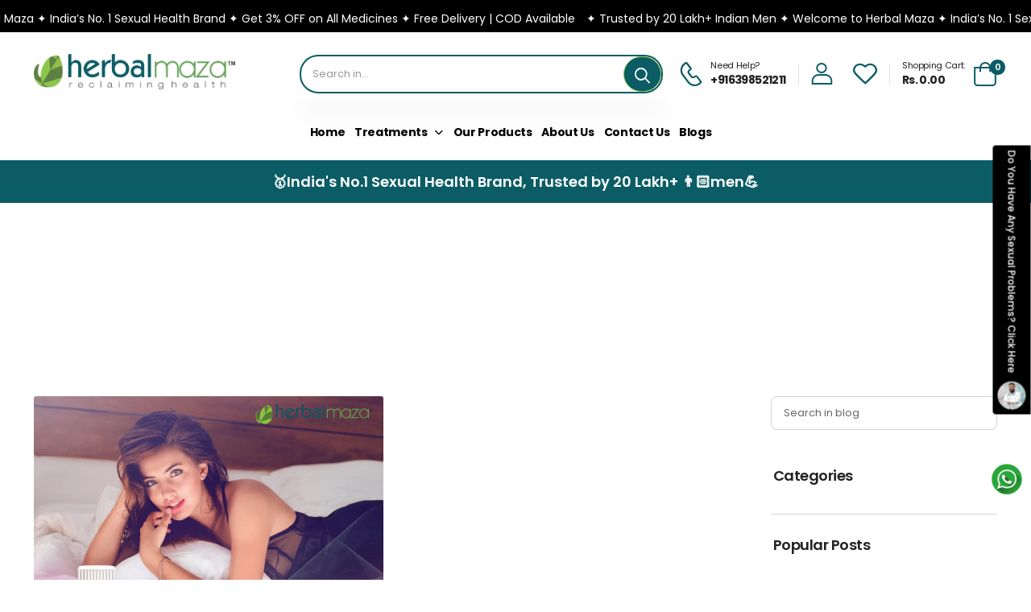

--- FILE ---
content_type: text/html; charset=utf-8
request_url: https://www.herbalmaza.com/blogs/news/tagged/best-medicine-for-uti-for-women
body_size: 36910
content:
<!doctype html><html class="no-js" lang="en" dir="ltr">
  <head>
    <meta charset="utf-8">
    <meta http-equiv="X-UA-Compatible" content="IE=edge">
    <meta name="viewport" content="width=device-width,initial-scale=1">
    <meta name="theme-color" content="#0b5c65">
    <meta name="facebook-domain-verification" content="p708e0yf71bwp2rgbvt2jj44ahxkjy" />
    <meta name="google-site-verification" content="Gxtv0YZJfKoBK7N2cAo_5mB05Z7AraprdAGoeHz6Rl4" />
    <meta name="google-site-verification" content="dp7dBzODMUnwr203WyKaf1Atjj2f-3OxxFVUdiL_5AU" />
    <meta name="google-site-verification" content="Jq0wokGXTGnCY178BaqPfi4NvnQHPlz9nAg6BUvV9Bw" />
    <meta name="google-site-verification" content="1gpt_hAo_t6svZGUwLuTZykMjraSzfdz23XNqYqQ7cY" />
    

<!-- Meta Pixel Code -->
<script>
!function(f,b,e,v,n,t,s)
{if(f.fbq)return;n=f.fbq=function(){n.callMethod?
n.callMethod.apply(n,arguments):n.queue.push(arguments)};
if(!f._fbq)f._fbq=n;n.push=n;n.loaded=!0;n.version='2.0';
n.queue=[];t=b.createElement(e);t.async=!0;
t.src=v;s=b.getElementsByTagName(e)[0];
s.parentNode.insertBefore(t,s)}(window, document,'script',
'https://connect.facebook.net/en_US/fbevents.js');
fbq('init', '1275163754250601');
fbq('track', 'PageView');
</script>
<noscript><img height="1" width="1" style="display:none"
src="https://www.facebook.com/tr?id=1275163754250601&ev=PageView&noscript=1"
/></noscript>
<!-- End Meta Pixel Code --><link rel="canonical" href="https://www.herbalmaza.com/blogs/news/tagged/best-medicine-for-uti-for-women">
<link href="//www.herbalmaza.com/cdn/shop/t/35/assets/style-speed.css?v=130380605346614572241758629168" rel="preload" as="style"><link href="//www.herbalmaza.com/cdn/shop/t/35/assets/style.min.css?v=104831529625280897711759315729" as="style" rel="preload">
<link href="//www.herbalmaza.com/cdn/shop/t/35/assets/theme.min.css?v=108354535569943500981759742579" as="style" rel="preload">
<link href="//www.herbalmaza.com/cdn/shop/t/35/assets/kiti-var.css?v=47767892420875344121758533882" rel="preload" as="style"><title>News &ndash; Tagged &quot;best medicine for UTI for women&quot;</title><meta name="author" content="herbalmaza">
<!-- Favicon --><link rel="apple-touch-icon" sizes="180x180" href="//www.herbalmaza.com/cdn/shop/files/herbalmaza-favicon_180x180.png?v=1719401754"><link rel="icon" type="image/png" sizes="32x32" href="//www.herbalmaza.com/cdn/shop/files/herbalmaza-favicon_32x32.png?v=1719401754"><link rel="icon" type="image/png" sizes="16x16" href="//www.herbalmaza.com/cdn/shop/files/herbalmaza-favicon_16x16.png?v=1719401754"><link rel="shortcut icon" href="//www.herbalmaza.com/cdn/shop/files/herbalmaza-favicon_48x48.png?v=1719401754"><meta name="keywords" content=""/><meta property="og:site_name" content="herbalmaza">
<meta property="og:url" content="https://www.herbalmaza.com/blogs/news/tagged/best-medicine-for-uti-for-women">
<meta property="og:title" content="News">
<meta property="og:type" content="website">
<meta property="og:description" content="Discover reliable &amp; genuine solutions for your sexual health needs, concerns &amp; worries. Explore our selection of top-notch, high quality products backed by modern as well as traditional sciences. Experience immediate results. Join over 1.5 million Indian men who trust Herbal Maza for a remarkable 98% success rate."><meta name="twitter:site" content="@">
<meta name="twitter:card" content="summary_large_image">
<meta name="twitter:title" content="News">
<meta name="twitter:description" content="Discover reliable &amp; genuine solutions for your sexual health needs, concerns &amp; worries. Explore our selection of top-notch, high quality products backed by modern as well as traditional sciences. Experience immediate results. Join over 1.5 million Indian men who trust Herbal Maza for a remarkable 98% success rate."><link href="https://fonts.googleapis.com/css2?family=Jost:ital,wght@0,300;0,400;0,500;0,600;0,700;0,800;0,900;1,300;1,400;1,500;1,600;1,700;1,800;1,900&amp;family=Oswald:wght@300;400;500;600&amp;family=Poppins:ital,wght@0,300;0,400;0,500;0,600;0,700;0,800;0,900;1,300;1,400;1,500;1,600;1,700;1,800;1,900&amp;display=swap" rel="stylesheet"><noscript>
      <link type="text/css" rel="stylesheet" id="color_sw-css" href="//www.herbalmaza.com/cdn/shop/t/35/assets/swatch-color.css?v=174845610559055784341758533848">
      <link type="text/css" rel="stylesheet" id="awesome_font-css" href="//www.herbalmaza.com/cdn/shop/t/35/assets/all.min.css?v=106175650059216599861758533819">
    </noscript>
    <link type="text/css" rel="stylesheet" id="riode_icon-css" href="//www.herbalmaza.com/cdn/shop/t/35/assets/riode-icon.css?v=8444513803828269871758533843"><link href="//www.herbalmaza.com/cdn/shop/t/35/assets/bootstrap.min.css?v=112587125083966220331758533821" rel="stylesheet" type="text/css" media="all">
    <link href="//www.herbalmaza.com/cdn/shop/t/35/assets/style-speed.css?v=130380605346614572241758629168" rel="stylesheet" type="text/css" media="all"><link href="//www.herbalmaza.com/cdn/shop/t/35/assets/style.min.css?v=104831529625280897711759315729" rel="stylesheet" type="text/css" media="all" /><link href="//www.herbalmaza.com/cdn/shop/t/35/assets/theme.min.css?v=108354535569943500981759742579" rel="stylesheet" type="text/css" media="all" /><link href="//www.herbalmaza.com/cdn/shop/t/35/assets/md_prd_card_grid.min.css?v=91036570205768853261758533839" rel="stylesheet" type="text/css" media="all" /><link href="//www.herbalmaza.com/cdn/shop/t/35/assets/blog.min.css?v=58206417819689092821758533820" rel="stylesheet" type="text/css" media="all" /><link id="custom-css" href="//www.herbalmaza.com/cdn/shop/t/35/assets/kiti-var.css?v=47767892420875344121758533882" rel="stylesheet" type="text/css" media="all">
    <script src="//www.herbalmaza.com/cdn/shop/t/35/assets/jquery-3.6.0.min.js?v=115860211936397945481758533832"></script>
    <script>window.performance && window.performance.mark && window.performance.mark('shopify.content_for_header.start');</script><meta id="shopify-digital-wallet" name="shopify-digital-wallet" content="/10501750820/digital_wallets/dialog">
<link rel="alternate" type="application/atom+xml" title="Feed" href="/blogs/news/tagged/best-medicine-for-uti-for-women.atom" />
<script async="async" src="/checkouts/internal/preloads.js?locale=en-IN"></script>
<script id="shopify-features" type="application/json">{"accessToken":"90602d7e2169c38125dcdcfff4ef04a7","betas":["rich-media-storefront-analytics"],"domain":"www.herbalmaza.com","predictiveSearch":true,"shopId":10501750820,"locale":"en"}</script>
<script>var Shopify = Shopify || {};
Shopify.shop = "herbalmaza1.myshopify.com";
Shopify.locale = "en";
Shopify.currency = {"active":"INR","rate":"1.0"};
Shopify.country = "IN";
Shopify.theme = {"name":"Copy of New Design 16\/09\/2025","id":143931113648,"schema_name":"Riode","schema_version":"1.3","theme_store_id":null,"role":"main"};
Shopify.theme.handle = "null";
Shopify.theme.style = {"id":null,"handle":null};
Shopify.cdnHost = "www.herbalmaza.com/cdn";
Shopify.routes = Shopify.routes || {};
Shopify.routes.root = "/";</script>
<script type="module">!function(o){(o.Shopify=o.Shopify||{}).modules=!0}(window);</script>
<script>!function(o){function n(){var o=[];function n(){o.push(Array.prototype.slice.apply(arguments))}return n.q=o,n}var t=o.Shopify=o.Shopify||{};t.loadFeatures=n(),t.autoloadFeatures=n()}(window);</script>
<script id="shop-js-analytics" type="application/json">{"pageType":"blog"}</script>
<script defer="defer" async type="module" src="//www.herbalmaza.com/cdn/shopifycloud/shop-js/modules/v2/client.init-shop-cart-sync_BApSsMSl.en.esm.js"></script>
<script defer="defer" async type="module" src="//www.herbalmaza.com/cdn/shopifycloud/shop-js/modules/v2/chunk.common_CBoos6YZ.esm.js"></script>
<script type="module">
  await import("//www.herbalmaza.com/cdn/shopifycloud/shop-js/modules/v2/client.init-shop-cart-sync_BApSsMSl.en.esm.js");
await import("//www.herbalmaza.com/cdn/shopifycloud/shop-js/modules/v2/chunk.common_CBoos6YZ.esm.js");

  window.Shopify.SignInWithShop?.initShopCartSync?.({"fedCMEnabled":true,"windoidEnabled":true});

</script>
<script>(function() {
  var isLoaded = false;
  function asyncLoad() {
    if (isLoaded) return;
    isLoaded = true;
    var urls = ["https:\/\/sr-cdn.shiprocket.in\/sr-promise\/static\/uc.js?channel_id=4\u0026sr_company_id=3323892\u0026shop=herbalmaza1.myshopify.com"];
    for (var i = 0; i < urls.length; i++) {
      var s = document.createElement('script');
      s.type = 'text/javascript';
      s.async = true;
      s.src = urls[i];
      var x = document.getElementsByTagName('script')[0];
      x.parentNode.insertBefore(s, x);
    }
  };
  if(window.attachEvent) {
    window.attachEvent('onload', asyncLoad);
  } else {
    window.addEventListener('load', asyncLoad, false);
  }
})();</script>
<script id="__st">var __st={"a":10501750820,"offset":-18000,"reqid":"34aca4e3-a649-4441-94f6-f6d19b34d617-1768889258","pageurl":"www.herbalmaza.com\/blogs\/news\/tagged\/best-medicine-for-uti-for-women","s":"blogs-13894909988","u":"2ce840b5dd56","p":"blog","rtyp":"blog","rid":13894909988};</script>
<script>window.ShopifyPaypalV4VisibilityTracking = true;</script>
<script id="form-persister">!function(){'use strict';const t='contact',e='new_comment',n=[[t,t],['blogs',e],['comments',e],[t,'customer']],o='password',r='form_key',c=['recaptcha-v3-token','g-recaptcha-response','h-captcha-response',o],s=()=>{try{return window.sessionStorage}catch{return}},i='__shopify_v',u=t=>t.elements[r],a=function(){const t=[...n].map((([t,e])=>`form[action*='/${t}']:not([data-nocaptcha='true']) input[name='form_type'][value='${e}']`)).join(',');var e;return e=t,()=>e?[...document.querySelectorAll(e)].map((t=>t.form)):[]}();function m(t){const e=u(t);a().includes(t)&&(!e||!e.value)&&function(t){try{if(!s())return;!function(t){const e=s();if(!e)return;const n=u(t);if(!n)return;const o=n.value;o&&e.removeItem(o)}(t);const e=Array.from(Array(32),(()=>Math.random().toString(36)[2])).join('');!function(t,e){u(t)||t.append(Object.assign(document.createElement('input'),{type:'hidden',name:r})),t.elements[r].value=e}(t,e),function(t,e){const n=s();if(!n)return;const r=[...t.querySelectorAll(`input[type='${o}']`)].map((({name:t})=>t)),u=[...c,...r],a={};for(const[o,c]of new FormData(t).entries())u.includes(o)||(a[o]=c);n.setItem(e,JSON.stringify({[i]:1,action:t.action,data:a}))}(t,e)}catch(e){console.error('failed to persist form',e)}}(t)}const f=t=>{if('true'===t.dataset.persistBound)return;const e=function(t,e){const n=function(t){return'function'==typeof t.submit?t.submit:HTMLFormElement.prototype.submit}(t).bind(t);return function(){let t;return()=>{t||(t=!0,(()=>{try{e(),n()}catch(t){(t=>{console.error('form submit failed',t)})(t)}})(),setTimeout((()=>t=!1),250))}}()}(t,(()=>{m(t)}));!function(t,e){if('function'==typeof t.submit&&'function'==typeof e)try{t.submit=e}catch{}}(t,e),t.addEventListener('submit',(t=>{t.preventDefault(),e()})),t.dataset.persistBound='true'};!function(){function t(t){const e=(t=>{const e=t.target;return e instanceof HTMLFormElement?e:e&&e.form})(t);e&&m(e)}document.addEventListener('submit',t),document.addEventListener('DOMContentLoaded',(()=>{const e=a();for(const t of e)f(t);var n;n=document.body,new window.MutationObserver((t=>{for(const e of t)if('childList'===e.type&&e.addedNodes.length)for(const t of e.addedNodes)1===t.nodeType&&'FORM'===t.tagName&&a().includes(t)&&f(t)})).observe(n,{childList:!0,subtree:!0,attributes:!1}),document.removeEventListener('submit',t)}))}()}();</script>
<script integrity="sha256-4kQ18oKyAcykRKYeNunJcIwy7WH5gtpwJnB7kiuLZ1E=" data-source-attribution="shopify.loadfeatures" defer="defer" src="//www.herbalmaza.com/cdn/shopifycloud/storefront/assets/storefront/load_feature-a0a9edcb.js" crossorigin="anonymous"></script>
<script data-source-attribution="shopify.dynamic_checkout.dynamic.init">var Shopify=Shopify||{};Shopify.PaymentButton=Shopify.PaymentButton||{isStorefrontPortableWallets:!0,init:function(){window.Shopify.PaymentButton.init=function(){};var t=document.createElement("script");t.src="https://www.herbalmaza.com/cdn/shopifycloud/portable-wallets/latest/portable-wallets.en.js",t.type="module",document.head.appendChild(t)}};
</script>
<script data-source-attribution="shopify.dynamic_checkout.buyer_consent">
  function portableWalletsHideBuyerConsent(e){var t=document.getElementById("shopify-buyer-consent"),n=document.getElementById("shopify-subscription-policy-button");t&&n&&(t.classList.add("hidden"),t.setAttribute("aria-hidden","true"),n.removeEventListener("click",e))}function portableWalletsShowBuyerConsent(e){var t=document.getElementById("shopify-buyer-consent"),n=document.getElementById("shopify-subscription-policy-button");t&&n&&(t.classList.remove("hidden"),t.removeAttribute("aria-hidden"),n.addEventListener("click",e))}window.Shopify?.PaymentButton&&(window.Shopify.PaymentButton.hideBuyerConsent=portableWalletsHideBuyerConsent,window.Shopify.PaymentButton.showBuyerConsent=portableWalletsShowBuyerConsent);
</script>
<script data-source-attribution="shopify.dynamic_checkout.cart.bootstrap">document.addEventListener("DOMContentLoaded",(function(){function t(){return document.querySelector("shopify-accelerated-checkout-cart, shopify-accelerated-checkout")}if(t())Shopify.PaymentButton.init();else{new MutationObserver((function(e,n){t()&&(Shopify.PaymentButton.init(),n.disconnect())})).observe(document.body,{childList:!0,subtree:!0})}}));
</script>

<script>window.performance && window.performance.mark && window.performance.mark('shopify.content_for_header.end');</script>
<script>
document.documentElement.className = document.documentElement.className.replace('no-js', 'js');
// var worker = window.Worker ? new Worker('/tools/the4/worker.js') : null;
"undefined" == typeof window.$ && (window.$ = {});"undefined" == typeof window.Shopify && (window.Shopify = {});"undefined" == typeof Currency && (Kt_currency = {});const themeAlign = "ltr";var localStorageCurrency = null, goto = !0, optionValue = '', optionIndex = '', shopLocale = "en",canonical_url = "https://www.herbalmaza.com/blogs/news/tagged/best-medicine-for-uti-for-women", lazy_firstLoad = true;const product_id = null,product_handle = null,shopURL = "herbalmaza1.myshopify.com",createPagesByTheme =true,themeAjaxCart = true,templateName = "blog",allPrdUrl = "\/collections\/all";dirBody =false;Shopify.themeName = "Riode";Shopify.root_url = '';Shopify.shop_url = 'https://www.herbalmaza.com' + Shopify.root_url;theme = {moneyFormat: "Rs. {{amount}}",money_with_currency_format: "Rs. {{amount}}",money_format: "Rs. {{amount}}",attrTheme: false,cartAttributes: {},timenow: { h: "8",i: "59",s: "60",timeNow: "2026/01/20",hNow: "01",iNow: "07",sNow: "39"},link_google_f: ""};Kt_currency.format = "money_format";var shopCry = "INR";window.setCookie = function(cname, cvalue, exdays, exdays, exminutes) {const d = new Date();d.setTime(d.getTime() + (exdays * 24 * 60 * 60 * 1000));let expires = "expires="+d.toUTCString();document.cookie = cname + "=" + cvalue + ";" + expires + ";path=/";};window.getCookie = function(cname) {let name = cname + "=";let ca = document.cookie.split(';');for(let i = 0; i < ca.length; i++) {let c = ca[i];while (c.charAt(0) == ' ') {c = c.substring(1);}if (c.indexOf(name) == 0) {return c.substring(name.length, c.length);}}return "";};theme.library = 6066107368774635764;theme.crr_library = localStorage.getItem('library') || '[]';theme.strings = {inStock: "In stock",outOfStock: "Out Of Stock",soldOut: "Sold out",qtyLabel: "Qty",addToCart: "Add to Cart",addedToCart: "In Cart",contact: "Contact",remove: "Remove",empty: "Your cart is currently empty.",cartItem: "You have \u003cspan class=\"text-bold\"\u003e(1 item)\u003c\/span\u003e in your cart",cartItems: "You have \u003cspan class=\"text-bold\"\u003e(2 items)\u003c\/span\u003e in your cart",cartItemText: "item",cartItemsText: "items",noimage: "\/\/www.herbalmaza.com\/cdn\/shop\/t\/35\/assets\/noimage.gif?v=4797",cdday: "Days",cdhrs: "Hours",cdmin: "Minutes",cdsecs: "Seconds",nll_error_mesenger: "Could not connect to the registration server. Please try again later.",nll_success_mesenger: "THANK YOU FOR SUBSCRIBING!\u003c\/br\u003eUse the \u003cspan class=\"code\"\u003e\u003c\/span\u003e code to get a discount on the first purchase.",aspect_ratio: "279\/313"};theme.productStrings = {sizeGuide: "Size guide",addToCart: "Add to Cart",preOrder: "Pre order",selectOption: "Select options",soldOut: "Sold out",inStock: "In stock",outOfStock: "Out Of Stock",unavailable: "Unavailable",onlyLeft: "Only \u003cspan\u003e1\u003c\/span\u003e left",onSale: "Sale",stockMessage: ["Hurry! Only "," left in stock."],label_select: "Select a ",label_select_opt: "Select an Option",viewMoreVariants: "More",addToWishlist: "Add to Wishlist",viewWishlist: "View my Wishlist"};theme.function = {multiCurrency: null,typeCurrency: null,autoCurrency: null,searchAjax: true,searchTypesDrop: true,searchAjaxTypes: "product,collection",vrsgallery: null,quickshop: null,quickview: true,productImgType: null,productOptionStyle: [{'name': "Color",'style': "not_select square",'color_watched': true,'op_attach': false,'op_pre_select': true},{'name': "Size",'style': "combobox",'color_watched': false,'op_attach': true,'op_pre_select': true},{'name': "",'style': "combobox",'color_watched': false,'op_attach': false,'op_pre_select': false},{'name': "",'style': "combobox",'color_watched': false,'op_attach': false,'op_pre_select': false},{'name': "",'style': "combobox",'color_watched': false,'op_attach': false,'op_pre_select': false}],productGridOptionStyle: [{'name': "Color",'style': "square",'color_watched': false, 'sw_style': "color"},{'name': "",'style': "sw_list list_1",'color_watched': false, 'sw_style': "color"},{'name': "",'style': "sw_list list_1",'color_watched': false, 'sw_style': "color"},{'name': "",'style': "sw_list list_1",'color_watched': false, 'sw_style': "color"},{'name': "",'style': "sw_list list_1",'color_watched': false, 'sw_style': "color"}],productGridDefaultStyle: "square",ajax_cart: true,threshold_cart: "Spend \u003cstrong\u003e#more\u003c\/strong\u003e to receive \u003cstrong\u003efree shipping\u003c\/strong\u003e",type_ajax_cart: "offcanvas",ajax_cart_page: true,sticky_icon_cart: null,product_delivery: {deliveryFormatDate: "dddd MM\/DD\/YYYY",offSaturday: false,offSunday: false,offDays: ["23\/12\/****","24\/12\/****","01\/01\/****"],fromDate: 10,toDate: 15},countdown_timezone: false,timezone: "Asia\/Calcutta",variantsLoad: false};theme.extensions = {ktjs_product_sg: '//www.herbalmaza.com/cdn/shop/t/35/assets/ktjs_product_sg.min.js?v=305176877677891401758533836',workerktlz: '//www.herbalmaza.com/cdn/shop/t/35/assets/workerktlz.min.js?v=86005425104611615931758533854'};theme.compare = { remove: "Remove",clear_all: "Clear All",mini_title: "Compare",add: "Add to Compare",view: "View my Compare",};theme.wishlist = {page_local: "",add: "Add to Wishlist",view: "View my Wishlist",list: []};theme.suggest = {enable: false, collection_opj: "",delay_time: 40000,show_time: 2600,use_fake_location: false,arr_fake_location: ["Dubai","Al Barsha","Dubai Marina","Jumeirah Village Circle","Jumeirah Village Triangle","Palm Jumeirah","Sport City","Jbr","Jumeirah Lake Tower","Meadows","Spring 1","Reem Raam","Dubai Silicon Oasis","Jabel Ali","Al sufouh 1","Jumeirah 1","Umm Suqeem 1","Al Safa 2","Al Quoz 1","Business bay","Downtown","Difc","Dubai Design District","Al Jaddaf","Dubai Festival City","Nad Al hamar","Oud Metha","Nad Al shiba","Mirdif","Al khawaneej","Al Warqa","Dubai World Trade Centre","Discovery Garden","Media City","Motor City","Dubai Hills","Damac Hills","mayden","Sheikh Zayed Road","Abu Dhabi","Al Reem Island","Al Zahiyah","Al Danah","Al Khalidiyah","Al Manhal","Al Bateen","Al Mushrif","Hadbat Al Za'Farnah","Al Nahyan","Khalifa City","Saadiyat Island","Yas Island","Al Rahah","Rabdan","Musaffah","Mohammed Bin Zayed City","Baniyas","Shakhbout City","Al Shamkhah","Al Falah","Al Samhah","Al Rahbah","Masdar City","Al Bahyah","Marina Island","Ajman","Fujairah","Ras Al-Khaimah","RAK","Sharjah","Al-Ain","Abudhabi","Umm Al-Quwain","JVC"]};theme.gadget = {cookies_infor: true,newsletter_popup: false,shipTo: false};function formatMoney_(cents) {typeof cents !== 'string' ? cents = cents.toString() : cents;cents = cents.replace(/(\d\d)$/g, "." + '$1').replace('.,', ',').replace(/(\d)(?=(\d\d\d)+(?!\d))/g, '$1' + ",");return "Rs. {{amount}}".replace(/\{\{\s*(\w+)\s*\}\}/g, cents);}function debounce_(fn, wait) {let t;return (...args) => {clearTimeout(t);t = setTimeout(() => fn.apply(this, args), wait);};}
</script><!-- BEGIN app block: shopify://apps/judge-me-reviews/blocks/judgeme_core/61ccd3b1-a9f2-4160-9fe9-4fec8413e5d8 --><!-- Start of Judge.me Core -->






<link rel="dns-prefetch" href="https://cdnwidget.judge.me">
<link rel="dns-prefetch" href="https://cdn.judge.me">
<link rel="dns-prefetch" href="https://cdn1.judge.me">
<link rel="dns-prefetch" href="https://api.judge.me">

<script data-cfasync='false' class='jdgm-settings-script'>window.jdgmSettings={"pagination":5,"disable_web_reviews":false,"badge_no_review_text":"No reviews","badge_n_reviews_text":"{{ n }} review/reviews | {{ average_rating_1_decimal }}","badge_star_color":"#8BC64C","hide_badge_preview_if_no_reviews":true,"badge_hide_text":false,"enforce_center_preview_badge":false,"widget_title":"Customer Reviews","widget_open_form_text":"Write a review","widget_close_form_text":"Cancel review","widget_refresh_page_text":"Refresh page","widget_summary_text":"Based on {{ number_of_reviews }} review/reviews","widget_no_review_text":"Be the first to write a review","widget_name_field_text":"Display name","widget_verified_name_field_text":"Verified Name (public)","widget_name_placeholder_text":"Display name","widget_required_field_error_text":"This field is required.","widget_email_field_text":"Email address","widget_verified_email_field_text":"Verified Email (private, can not be edited)","widget_email_placeholder_text":"Your email address","widget_email_field_error_text":"Please enter a valid email address.","widget_rating_field_text":"Rating","widget_review_title_field_text":"Review Title","widget_review_title_placeholder_text":"Give your review a title","widget_review_body_field_text":"Review content","widget_review_body_placeholder_text":"Start writing here...","widget_pictures_field_text":"Picture/Video (optional)","widget_submit_review_text":"Submit Review","widget_submit_verified_review_text":"Submit Verified Review","widget_submit_success_msg_with_auto_publish":"Thank you! Please refresh the page in a few moments to see your review. You can remove or edit your review by logging into \u003ca href='https://judge.me/login' target='_blank' rel='nofollow noopener'\u003eJudge.me\u003c/a\u003e","widget_submit_success_msg_no_auto_publish":"Thank you! Your review will be published as soon as it is approved by the shop admin. You can remove or edit your review by logging into \u003ca href='https://judge.me/login' target='_blank' rel='nofollow noopener'\u003eJudge.me\u003c/a\u003e","widget_show_default_reviews_out_of_total_text":"Showing {{ n_reviews_shown }} out of {{ n_reviews }} reviews.","widget_show_all_link_text":"Show all","widget_show_less_link_text":"Show less","widget_author_said_text":"{{ reviewer_name }} said:","widget_days_text":"{{ n }} days ago","widget_weeks_text":"{{ n }} week/weeks ago","widget_months_text":"{{ n }} month/months ago","widget_years_text":"{{ n }} year/years ago","widget_yesterday_text":"Yesterday","widget_today_text":"Today","widget_replied_text":"\u003e\u003e {{ shop_name }} replied:","widget_read_more_text":"Read more","widget_reviewer_name_as_initial":"","widget_rating_filter_color":"#fbcd0a","widget_rating_filter_see_all_text":"See all reviews","widget_sorting_most_recent_text":"Most Recent","widget_sorting_highest_rating_text":"Highest Rating","widget_sorting_lowest_rating_text":"Lowest Rating","widget_sorting_with_pictures_text":"Only Pictures","widget_sorting_most_helpful_text":"Most Helpful","widget_open_question_form_text":"Ask a question","widget_reviews_subtab_text":"Reviews","widget_questions_subtab_text":"Questions","widget_question_label_text":"Question","widget_answer_label_text":"Answer","widget_question_placeholder_text":"Write your question here","widget_submit_question_text":"Submit Question","widget_question_submit_success_text":"Thank you for your question! We will notify you once it gets answered.","widget_star_color":"#8BC64C","verified_badge_text":"Verified","verified_badge_bg_color":"","verified_badge_text_color":"","verified_badge_placement":"left-of-reviewer-name","widget_review_max_height":"","widget_hide_border":false,"widget_social_share":false,"widget_thumb":false,"widget_review_location_show":false,"widget_location_format":"","all_reviews_include_out_of_store_products":true,"all_reviews_out_of_store_text":"(out of store)","all_reviews_pagination":100,"all_reviews_product_name_prefix_text":"about","enable_review_pictures":true,"enable_question_anwser":false,"widget_theme":"default","review_date_format":"mm/dd/yyyy","default_sort_method":"most-recent","widget_product_reviews_subtab_text":"Product Reviews","widget_shop_reviews_subtab_text":"Shop Reviews","widget_other_products_reviews_text":"Reviews for other products","widget_store_reviews_subtab_text":"Store reviews","widget_no_store_reviews_text":"This store hasn't received any reviews yet","widget_web_restriction_product_reviews_text":"This product hasn't received any reviews yet","widget_no_items_text":"No items found","widget_show_more_text":"Show more","widget_write_a_store_review_text":"Write a Store Review","widget_other_languages_heading":"Reviews in Other Languages","widget_translate_review_text":"Translate review to {{ language }}","widget_translating_review_text":"Translating...","widget_show_original_translation_text":"Show original ({{ language }})","widget_translate_review_failed_text":"Review couldn't be translated.","widget_translate_review_retry_text":"Retry","widget_translate_review_try_again_later_text":"Try again later","show_product_url_for_grouped_product":false,"widget_sorting_pictures_first_text":"Pictures First","show_pictures_on_all_rev_page_mobile":false,"show_pictures_on_all_rev_page_desktop":false,"floating_tab_hide_mobile_install_preference":false,"floating_tab_button_name":"★ Reviews","floating_tab_title":"Let customers speak for us","floating_tab_button_color":"","floating_tab_button_background_color":"","floating_tab_url":"","floating_tab_url_enabled":false,"floating_tab_tab_style":"text","all_reviews_text_badge_text":"Customers rate us {{ shop.metafields.judgeme.all_reviews_rating | round: 1 }}/5 based on {{ shop.metafields.judgeme.all_reviews_count }} reviews.","all_reviews_text_badge_text_branded_style":"{{ shop.metafields.judgeme.all_reviews_rating | round: 1 }} out of 5 stars based on {{ shop.metafields.judgeme.all_reviews_count }} reviews","is_all_reviews_text_badge_a_link":false,"show_stars_for_all_reviews_text_badge":false,"all_reviews_text_badge_url":"","all_reviews_text_style":"branded","all_reviews_text_color_style":"judgeme_brand_color","all_reviews_text_color":"#108474","all_reviews_text_show_jm_brand":true,"featured_carousel_show_header":true,"featured_carousel_title":"Let customers speak for us","testimonials_carousel_title":"Customers are saying","videos_carousel_title":"Real customer stories","cards_carousel_title":"Customers are saying","featured_carousel_count_text":"from {{ n }} reviews","featured_carousel_add_link_to_all_reviews_page":false,"featured_carousel_url":"","featured_carousel_show_images":true,"featured_carousel_autoslide_interval":5,"featured_carousel_arrows_on_the_sides":false,"featured_carousel_height":250,"featured_carousel_width":80,"featured_carousel_image_size":0,"featured_carousel_image_height":250,"featured_carousel_arrow_color":"#eeeeee","verified_count_badge_style":"branded","verified_count_badge_orientation":"horizontal","verified_count_badge_color_style":"judgeme_brand_color","verified_count_badge_color":"#108474","is_verified_count_badge_a_link":false,"verified_count_badge_url":"","verified_count_badge_show_jm_brand":true,"widget_rating_preset_default":5,"widget_first_sub_tab":"product-reviews","widget_show_histogram":true,"widget_histogram_use_custom_color":false,"widget_pagination_use_custom_color":false,"widget_star_use_custom_color":false,"widget_verified_badge_use_custom_color":false,"widget_write_review_use_custom_color":false,"picture_reminder_submit_button":"Upload Pictures","enable_review_videos":false,"mute_video_by_default":false,"widget_sorting_videos_first_text":"Videos First","widget_review_pending_text":"Pending","featured_carousel_items_for_large_screen":3,"social_share_options_order":"Facebook,Twitter","remove_microdata_snippet":false,"disable_json_ld":false,"enable_json_ld_products":false,"preview_badge_show_question_text":false,"preview_badge_no_question_text":"No questions","preview_badge_n_question_text":"{{ number_of_questions }} question/questions","qa_badge_show_icon":false,"qa_badge_position":"same-row","remove_judgeme_branding":false,"widget_add_search_bar":false,"widget_search_bar_placeholder":"Search","widget_sorting_verified_only_text":"Verified only","featured_carousel_theme":"default","featured_carousel_show_rating":true,"featured_carousel_show_title":true,"featured_carousel_show_body":true,"featured_carousel_show_date":false,"featured_carousel_show_reviewer":true,"featured_carousel_show_product":false,"featured_carousel_header_background_color":"#108474","featured_carousel_header_text_color":"#ffffff","featured_carousel_name_product_separator":"reviewed","featured_carousel_full_star_background":"#108474","featured_carousel_empty_star_background":"#dadada","featured_carousel_vertical_theme_background":"#f9fafb","featured_carousel_verified_badge_enable":true,"featured_carousel_verified_badge_color":"#108474","featured_carousel_border_style":"round","featured_carousel_review_line_length_limit":3,"featured_carousel_more_reviews_button_text":"Read more reviews","featured_carousel_view_product_button_text":"View product","all_reviews_page_load_reviews_on":"scroll","all_reviews_page_load_more_text":"Load More Reviews","disable_fb_tab_reviews":false,"enable_ajax_cdn_cache":false,"widget_advanced_speed_features":5,"widget_public_name_text":"displayed publicly like","default_reviewer_name":"John Smith","default_reviewer_name_has_non_latin":true,"widget_reviewer_anonymous":"Anonymous","medals_widget_title":"Judge.me Review Medals","medals_widget_background_color":"#f9fafb","medals_widget_position":"footer_all_pages","medals_widget_border_color":"#f9fafb","medals_widget_verified_text_position":"left","medals_widget_use_monochromatic_version":false,"medals_widget_elements_color":"#108474","show_reviewer_avatar":true,"widget_invalid_yt_video_url_error_text":"Not a YouTube video URL","widget_max_length_field_error_text":"Please enter no more than {0} characters.","widget_show_country_flag":false,"widget_show_collected_via_shop_app":true,"widget_verified_by_shop_badge_style":"light","widget_verified_by_shop_text":"Verified by Shop","widget_show_photo_gallery":false,"widget_load_with_code_splitting":true,"widget_ugc_install_preference":false,"widget_ugc_title":"Made by us, Shared by you","widget_ugc_subtitle":"Tag us to see your picture featured in our page","widget_ugc_arrows_color":"#ffffff","widget_ugc_primary_button_text":"Buy Now","widget_ugc_primary_button_background_color":"#108474","widget_ugc_primary_button_text_color":"#ffffff","widget_ugc_primary_button_border_width":"0","widget_ugc_primary_button_border_style":"none","widget_ugc_primary_button_border_color":"#108474","widget_ugc_primary_button_border_radius":"25","widget_ugc_secondary_button_text":"Load More","widget_ugc_secondary_button_background_color":"#ffffff","widget_ugc_secondary_button_text_color":"#108474","widget_ugc_secondary_button_border_width":"2","widget_ugc_secondary_button_border_style":"solid","widget_ugc_secondary_button_border_color":"#108474","widget_ugc_secondary_button_border_radius":"25","widget_ugc_reviews_button_text":"View Reviews","widget_ugc_reviews_button_background_color":"#ffffff","widget_ugc_reviews_button_text_color":"#108474","widget_ugc_reviews_button_border_width":"2","widget_ugc_reviews_button_border_style":"solid","widget_ugc_reviews_button_border_color":"#108474","widget_ugc_reviews_button_border_radius":"25","widget_ugc_reviews_button_link_to":"judgeme-reviews-page","widget_ugc_show_post_date":true,"widget_ugc_max_width":"800","widget_rating_metafield_value_type":true,"widget_primary_color":"#0B5C65","widget_enable_secondary_color":false,"widget_secondary_color":"#edf5f5","widget_summary_average_rating_text":"{{ average_rating }} out of 5","widget_media_grid_title":"Customer photos \u0026 videos","widget_media_grid_see_more_text":"See more","widget_round_style":false,"widget_show_product_medals":true,"widget_verified_by_judgeme_text":"Verified by Judge.me","widget_show_store_medals":true,"widget_verified_by_judgeme_text_in_store_medals":"Verified by Judge.me","widget_media_field_exceed_quantity_message":"Sorry, we can only accept {{ max_media }} for one review.","widget_media_field_exceed_limit_message":"{{ file_name }} is too large, please select a {{ media_type }} less than {{ size_limit }}MB.","widget_review_submitted_text":"Review Submitted!","widget_question_submitted_text":"Question Submitted!","widget_close_form_text_question":"Cancel","widget_write_your_answer_here_text":"Write your answer here","widget_enabled_branded_link":true,"widget_show_collected_by_judgeme":true,"widget_reviewer_name_color":"","widget_write_review_text_color":"","widget_write_review_bg_color":"","widget_collected_by_judgeme_text":"collected by Judge.me","widget_pagination_type":"standard","widget_load_more_text":"Load More","widget_load_more_color":"#108474","widget_full_review_text":"Full Review","widget_read_more_reviews_text":"Read More Reviews","widget_read_questions_text":"Read Questions","widget_questions_and_answers_text":"Questions \u0026 Answers","widget_verified_by_text":"Verified by","widget_verified_text":"Verified","widget_number_of_reviews_text":"{{ number_of_reviews }} reviews","widget_back_button_text":"Back","widget_next_button_text":"Next","widget_custom_forms_filter_button":"Filters","custom_forms_style":"horizontal","widget_show_review_information":false,"how_reviews_are_collected":"How reviews are collected?","widget_show_review_keywords":false,"widget_gdpr_statement":"How we use your data: We'll only contact you about the review you left, and only if necessary. By submitting your review, you agree to Judge.me's \u003ca href='https://judge.me/terms' target='_blank' rel='nofollow noopener'\u003eterms\u003c/a\u003e, \u003ca href='https://judge.me/privacy' target='_blank' rel='nofollow noopener'\u003eprivacy\u003c/a\u003e and \u003ca href='https://judge.me/content-policy' target='_blank' rel='nofollow noopener'\u003econtent\u003c/a\u003e policies.","widget_multilingual_sorting_enabled":false,"widget_translate_review_content_enabled":false,"widget_translate_review_content_method":"manual","popup_widget_review_selection":"automatically_with_pictures","popup_widget_round_border_style":true,"popup_widget_show_title":true,"popup_widget_show_body":true,"popup_widget_show_reviewer":false,"popup_widget_show_product":true,"popup_widget_show_pictures":true,"popup_widget_use_review_picture":true,"popup_widget_show_on_home_page":true,"popup_widget_show_on_product_page":true,"popup_widget_show_on_collection_page":true,"popup_widget_show_on_cart_page":true,"popup_widget_position":"bottom_left","popup_widget_first_review_delay":5,"popup_widget_duration":5,"popup_widget_interval":5,"popup_widget_review_count":5,"popup_widget_hide_on_mobile":true,"review_snippet_widget_round_border_style":true,"review_snippet_widget_card_color":"#FFFFFF","review_snippet_widget_slider_arrows_background_color":"#FFFFFF","review_snippet_widget_slider_arrows_color":"#000000","review_snippet_widget_star_color":"#108474","show_product_variant":false,"all_reviews_product_variant_label_text":"Variant: ","widget_show_verified_branding":true,"widget_ai_summary_title":"Customers say","widget_ai_summary_disclaimer":"AI-powered review summary based on recent customer reviews","widget_show_ai_summary":false,"widget_show_ai_summary_bg":false,"widget_show_review_title_input":true,"redirect_reviewers_invited_via_email":"external_form","request_store_review_after_product_review":false,"request_review_other_products_in_order":false,"review_form_color_scheme":"default","review_form_corner_style":"square","review_form_star_color":{},"review_form_text_color":"#333333","review_form_background_color":"#ffffff","review_form_field_background_color":"#fafafa","review_form_button_color":{},"review_form_button_text_color":"#ffffff","review_form_modal_overlay_color":"#000000","review_content_screen_title_text":"How would you rate this product?","review_content_introduction_text":"We would love it if you would share a bit about your experience.","store_review_form_title_text":"How would you rate this store?","store_review_form_introduction_text":"We would love it if you would share a bit about your experience.","show_review_guidance_text":true,"one_star_review_guidance_text":"Poor","five_star_review_guidance_text":"Great","customer_information_screen_title_text":"About you","customer_information_introduction_text":"Please tell us more about you.","custom_questions_screen_title_text":"Your experience in more detail","custom_questions_introduction_text":"Here are a few questions to help us understand more about your experience.","review_submitted_screen_title_text":"Thanks for your review!","review_submitted_screen_thank_you_text":"We are processing it and it will appear on the store soon.","review_submitted_screen_email_verification_text":"Please confirm your email by clicking the link we just sent you. This helps us keep reviews authentic.","review_submitted_request_store_review_text":"Would you like to share your experience of shopping with us?","review_submitted_review_other_products_text":"Would you like to review these products?","store_review_screen_title_text":"Would you like to share your experience of shopping with us?","store_review_introduction_text":"We value your feedback and use it to improve. Please share any thoughts or suggestions you have.","reviewer_media_screen_title_picture_text":"Share a picture","reviewer_media_introduction_picture_text":"Upload a photo to support your review.","reviewer_media_screen_title_video_text":"Share a video","reviewer_media_introduction_video_text":"Upload a video to support your review.","reviewer_media_screen_title_picture_or_video_text":"Share a picture or video","reviewer_media_introduction_picture_or_video_text":"Upload a photo or video to support your review.","reviewer_media_youtube_url_text":"Paste your Youtube URL here","advanced_settings_next_step_button_text":"Next","advanced_settings_close_review_button_text":"Close","modal_write_review_flow":false,"write_review_flow_required_text":"Required","write_review_flow_privacy_message_text":"We respect your privacy.","write_review_flow_anonymous_text":"Post review as anonymous","write_review_flow_visibility_text":"This won't be visible to other customers.","write_review_flow_multiple_selection_help_text":"Select as many as you like","write_review_flow_single_selection_help_text":"Select one option","write_review_flow_required_field_error_text":"This field is required","write_review_flow_invalid_email_error_text":"Please enter a valid email address","write_review_flow_max_length_error_text":"Max. {{ max_length }} characters.","write_review_flow_media_upload_text":"\u003cb\u003eClick to upload\u003c/b\u003e or drag and drop","write_review_flow_gdpr_statement":"We'll only contact you about your review if necessary. By submitting your review, you agree to our \u003ca href='https://judge.me/terms' target='_blank' rel='nofollow noopener'\u003eterms and conditions\u003c/a\u003e and \u003ca href='https://judge.me/privacy' target='_blank' rel='nofollow noopener'\u003eprivacy policy\u003c/a\u003e.","rating_only_reviews_enabled":false,"show_negative_reviews_help_screen":false,"new_review_flow_help_screen_rating_threshold":3,"negative_review_resolution_screen_title_text":"Tell us more","negative_review_resolution_text":"Your experience matters to us. If there were issues with your purchase, we're here to help. Feel free to reach out to us, we'd love the opportunity to make things right.","negative_review_resolution_button_text":"Contact us","negative_review_resolution_proceed_with_review_text":"Leave a review","negative_review_resolution_subject":"Issue with purchase from {{ shop_name }}.{{ order_name }}","preview_badge_collection_page_install_status":false,"widget_review_custom_css":"","preview_badge_custom_css":"","preview_badge_stars_count":"5-stars","featured_carousel_custom_css":"","floating_tab_custom_css":"","all_reviews_widget_custom_css":"","medals_widget_custom_css":"","verified_badge_custom_css":"","all_reviews_text_custom_css":"","transparency_badges_collected_via_store_invite":false,"transparency_badges_from_another_provider":false,"transparency_badges_collected_from_store_visitor":false,"transparency_badges_collected_by_verified_review_provider":false,"transparency_badges_earned_reward":false,"transparency_badges_collected_via_store_invite_text":"Review collected via store invitation","transparency_badges_from_another_provider_text":"Review collected from another provider","transparency_badges_collected_from_store_visitor_text":"Review collected from a store visitor","transparency_badges_written_in_google_text":"Review written in Google","transparency_badges_written_in_etsy_text":"Review written in Etsy","transparency_badges_written_in_shop_app_text":"Review written in Shop App","transparency_badges_earned_reward_text":"Review earned a reward for future purchase","product_review_widget_per_page":10,"widget_store_review_label_text":"Review about the store","checkout_comment_extension_title_on_product_page":"Customer Comments","checkout_comment_extension_num_latest_comment_show":5,"checkout_comment_extension_format":"name_and_timestamp","checkout_comment_customer_name":"last_initial","checkout_comment_comment_notification":true,"preview_badge_collection_page_install_preference":false,"preview_badge_home_page_install_preference":false,"preview_badge_product_page_install_preference":false,"review_widget_install_preference":"","review_carousel_install_preference":false,"floating_reviews_tab_install_preference":"none","verified_reviews_count_badge_install_preference":false,"all_reviews_text_install_preference":false,"review_widget_best_location":false,"judgeme_medals_install_preference":false,"review_widget_revamp_enabled":false,"review_widget_qna_enabled":false,"review_widget_header_theme":"minimal","review_widget_widget_title_enabled":true,"review_widget_header_text_size":"medium","review_widget_header_text_weight":"regular","review_widget_average_rating_style":"compact","review_widget_bar_chart_enabled":true,"review_widget_bar_chart_type":"numbers","review_widget_bar_chart_style":"standard","review_widget_expanded_media_gallery_enabled":false,"review_widget_reviews_section_theme":"standard","review_widget_image_style":"thumbnails","review_widget_review_image_ratio":"square","review_widget_stars_size":"medium","review_widget_verified_badge":"standard_text","review_widget_review_title_text_size":"medium","review_widget_review_text_size":"medium","review_widget_review_text_length":"medium","review_widget_number_of_columns_desktop":3,"review_widget_carousel_transition_speed":5,"review_widget_custom_questions_answers_display":"always","review_widget_button_text_color":"#FFFFFF","review_widget_text_color":"#000000","review_widget_lighter_text_color":"#7B7B7B","review_widget_corner_styling":"soft","review_widget_review_word_singular":"review","review_widget_review_word_plural":"reviews","review_widget_voting_label":"Helpful?","review_widget_shop_reply_label":"Reply from {{ shop_name }}:","review_widget_filters_title":"Filters","qna_widget_question_word_singular":"Question","qna_widget_question_word_plural":"Questions","qna_widget_answer_reply_label":"Answer from {{ answerer_name }}:","qna_content_screen_title_text":"Ask a question about this product","qna_widget_question_required_field_error_text":"Please enter your question.","qna_widget_flow_gdpr_statement":"We'll only contact you about your question if necessary. By submitting your question, you agree to our \u003ca href='https://judge.me/terms' target='_blank' rel='nofollow noopener'\u003eterms and conditions\u003c/a\u003e and \u003ca href='https://judge.me/privacy' target='_blank' rel='nofollow noopener'\u003eprivacy policy\u003c/a\u003e.","qna_widget_question_submitted_text":"Thanks for your question!","qna_widget_close_form_text_question":"Close","qna_widget_question_submit_success_text":"We’ll notify you by email when your question is answered.","all_reviews_widget_v2025_enabled":false,"all_reviews_widget_v2025_header_theme":"default","all_reviews_widget_v2025_widget_title_enabled":true,"all_reviews_widget_v2025_header_text_size":"medium","all_reviews_widget_v2025_header_text_weight":"regular","all_reviews_widget_v2025_average_rating_style":"compact","all_reviews_widget_v2025_bar_chart_enabled":true,"all_reviews_widget_v2025_bar_chart_type":"numbers","all_reviews_widget_v2025_bar_chart_style":"standard","all_reviews_widget_v2025_expanded_media_gallery_enabled":false,"all_reviews_widget_v2025_show_store_medals":true,"all_reviews_widget_v2025_show_photo_gallery":true,"all_reviews_widget_v2025_show_review_keywords":false,"all_reviews_widget_v2025_show_ai_summary":false,"all_reviews_widget_v2025_show_ai_summary_bg":false,"all_reviews_widget_v2025_add_search_bar":false,"all_reviews_widget_v2025_default_sort_method":"most-recent","all_reviews_widget_v2025_reviews_per_page":10,"all_reviews_widget_v2025_reviews_section_theme":"default","all_reviews_widget_v2025_image_style":"thumbnails","all_reviews_widget_v2025_review_image_ratio":"square","all_reviews_widget_v2025_stars_size":"medium","all_reviews_widget_v2025_verified_badge":"bold_badge","all_reviews_widget_v2025_review_title_text_size":"medium","all_reviews_widget_v2025_review_text_size":"medium","all_reviews_widget_v2025_review_text_length":"medium","all_reviews_widget_v2025_number_of_columns_desktop":3,"all_reviews_widget_v2025_carousel_transition_speed":5,"all_reviews_widget_v2025_custom_questions_answers_display":"always","all_reviews_widget_v2025_show_product_variant":false,"all_reviews_widget_v2025_show_reviewer_avatar":true,"all_reviews_widget_v2025_reviewer_name_as_initial":"","all_reviews_widget_v2025_review_location_show":false,"all_reviews_widget_v2025_location_format":"","all_reviews_widget_v2025_show_country_flag":false,"all_reviews_widget_v2025_verified_by_shop_badge_style":"light","all_reviews_widget_v2025_social_share":false,"all_reviews_widget_v2025_social_share_options_order":"Facebook,Twitter,LinkedIn,Pinterest","all_reviews_widget_v2025_pagination_type":"standard","all_reviews_widget_v2025_button_text_color":"#FFFFFF","all_reviews_widget_v2025_text_color":"#000000","all_reviews_widget_v2025_lighter_text_color":"#7B7B7B","all_reviews_widget_v2025_corner_styling":"soft","all_reviews_widget_v2025_title":"Customer reviews","all_reviews_widget_v2025_ai_summary_title":"Customers say about this store","all_reviews_widget_v2025_no_review_text":"Be the first to write a review","platform":"shopify","branding_url":"https://app.judge.me/reviews","branding_text":"Powered by Judge.me","locale":"en","reply_name":"herbalmaza","widget_version":"3.0","footer":true,"autopublish":true,"review_dates":true,"enable_custom_form":false,"shop_locale":"en","enable_multi_locales_translations":true,"show_review_title_input":true,"review_verification_email_status":"always","can_be_branded":true,"reply_name_text":"herbalmaza"};</script> <style class='jdgm-settings-style'>.jdgm-xx{left:0}:root{--jdgm-primary-color: #0B5C65;--jdgm-secondary-color: rgba(11,92,101,0.1);--jdgm-star-color: #8BC64C;--jdgm-write-review-text-color: white;--jdgm-write-review-bg-color: #0B5C65;--jdgm-paginate-color: #0B5C65;--jdgm-border-radius: 0;--jdgm-reviewer-name-color: #0B5C65}.jdgm-histogram__bar-content{background-color:#0B5C65}.jdgm-rev[data-verified-buyer=true] .jdgm-rev__icon.jdgm-rev__icon:after,.jdgm-rev__buyer-badge.jdgm-rev__buyer-badge{color:white;background-color:#0B5C65}.jdgm-review-widget--small .jdgm-gallery.jdgm-gallery .jdgm-gallery__thumbnail-link:nth-child(8) .jdgm-gallery__thumbnail-wrapper.jdgm-gallery__thumbnail-wrapper:before{content:"See more"}@media only screen and (min-width: 768px){.jdgm-gallery.jdgm-gallery .jdgm-gallery__thumbnail-link:nth-child(8) .jdgm-gallery__thumbnail-wrapper.jdgm-gallery__thumbnail-wrapper:before{content:"See more"}}.jdgm-preview-badge .jdgm-star.jdgm-star{color:#8BC64C}.jdgm-prev-badge[data-average-rating='0.00']{display:none !important}.jdgm-author-all-initials{display:none !important}.jdgm-author-last-initial{display:none !important}.jdgm-rev-widg__title{visibility:hidden}.jdgm-rev-widg__summary-text{visibility:hidden}.jdgm-prev-badge__text{visibility:hidden}.jdgm-rev__prod-link-prefix:before{content:'about'}.jdgm-rev__variant-label:before{content:'Variant: '}.jdgm-rev__out-of-store-text:before{content:'(out of store)'}@media only screen and (min-width: 768px){.jdgm-rev__pics .jdgm-rev_all-rev-page-picture-separator,.jdgm-rev__pics .jdgm-rev__product-picture{display:none}}@media only screen and (max-width: 768px){.jdgm-rev__pics .jdgm-rev_all-rev-page-picture-separator,.jdgm-rev__pics .jdgm-rev__product-picture{display:none}}.jdgm-preview-badge[data-template="product"]{display:none !important}.jdgm-preview-badge[data-template="collection"]{display:none !important}.jdgm-preview-badge[data-template="index"]{display:none !important}.jdgm-review-widget[data-from-snippet="true"]{display:none !important}.jdgm-verified-count-badget[data-from-snippet="true"]{display:none !important}.jdgm-carousel-wrapper[data-from-snippet="true"]{display:none !important}.jdgm-all-reviews-text[data-from-snippet="true"]{display:none !important}.jdgm-medals-section[data-from-snippet="true"]{display:none !important}.jdgm-ugc-media-wrapper[data-from-snippet="true"]{display:none !important}.jdgm-rev__transparency-badge[data-badge-type="review_collected_via_store_invitation"]{display:none !important}.jdgm-rev__transparency-badge[data-badge-type="review_collected_from_another_provider"]{display:none !important}.jdgm-rev__transparency-badge[data-badge-type="review_collected_from_store_visitor"]{display:none !important}.jdgm-rev__transparency-badge[data-badge-type="review_written_in_etsy"]{display:none !important}.jdgm-rev__transparency-badge[data-badge-type="review_written_in_google_business"]{display:none !important}.jdgm-rev__transparency-badge[data-badge-type="review_written_in_shop_app"]{display:none !important}.jdgm-rev__transparency-badge[data-badge-type="review_earned_for_future_purchase"]{display:none !important}.jdgm-review-snippet-widget .jdgm-rev-snippet-widget__cards-container .jdgm-rev-snippet-card{border-radius:8px;background:#fff}.jdgm-review-snippet-widget .jdgm-rev-snippet-widget__cards-container .jdgm-rev-snippet-card__rev-rating .jdgm-star{color:#108474}.jdgm-review-snippet-widget .jdgm-rev-snippet-widget__prev-btn,.jdgm-review-snippet-widget .jdgm-rev-snippet-widget__next-btn{border-radius:50%;background:#fff}.jdgm-review-snippet-widget .jdgm-rev-snippet-widget__prev-btn>svg,.jdgm-review-snippet-widget .jdgm-rev-snippet-widget__next-btn>svg{fill:#000}.jdgm-full-rev-modal.rev-snippet-widget .jm-mfp-container .jm-mfp-content,.jdgm-full-rev-modal.rev-snippet-widget .jm-mfp-container .jdgm-full-rev__icon,.jdgm-full-rev-modal.rev-snippet-widget .jm-mfp-container .jdgm-full-rev__pic-img,.jdgm-full-rev-modal.rev-snippet-widget .jm-mfp-container .jdgm-full-rev__reply{border-radius:8px}.jdgm-full-rev-modal.rev-snippet-widget .jm-mfp-container .jdgm-full-rev[data-verified-buyer="true"] .jdgm-full-rev__icon::after{border-radius:8px}.jdgm-full-rev-modal.rev-snippet-widget .jm-mfp-container .jdgm-full-rev .jdgm-rev__buyer-badge{border-radius:calc( 8px / 2 )}.jdgm-full-rev-modal.rev-snippet-widget .jm-mfp-container .jdgm-full-rev .jdgm-full-rev__replier::before{content:'herbalmaza'}.jdgm-full-rev-modal.rev-snippet-widget .jm-mfp-container .jdgm-full-rev .jdgm-full-rev__product-button{border-radius:calc( 8px * 6 )}
</style> <style class='jdgm-settings-style'></style>

  
  
  
  <style class='jdgm-miracle-styles'>
  @-webkit-keyframes jdgm-spin{0%{-webkit-transform:rotate(0deg);-ms-transform:rotate(0deg);transform:rotate(0deg)}100%{-webkit-transform:rotate(359deg);-ms-transform:rotate(359deg);transform:rotate(359deg)}}@keyframes jdgm-spin{0%{-webkit-transform:rotate(0deg);-ms-transform:rotate(0deg);transform:rotate(0deg)}100%{-webkit-transform:rotate(359deg);-ms-transform:rotate(359deg);transform:rotate(359deg)}}@font-face{font-family:'JudgemeStar';src:url("[data-uri]") format("woff");font-weight:normal;font-style:normal}.jdgm-star{font-family:'JudgemeStar';display:inline !important;text-decoration:none !important;padding:0 4px 0 0 !important;margin:0 !important;font-weight:bold;opacity:1;-webkit-font-smoothing:antialiased;-moz-osx-font-smoothing:grayscale}.jdgm-star:hover{opacity:1}.jdgm-star:last-of-type{padding:0 !important}.jdgm-star.jdgm--on:before{content:"\e000"}.jdgm-star.jdgm--off:before{content:"\e001"}.jdgm-star.jdgm--half:before{content:"\e002"}.jdgm-widget *{margin:0;line-height:1.4;-webkit-box-sizing:border-box;-moz-box-sizing:border-box;box-sizing:border-box;-webkit-overflow-scrolling:touch}.jdgm-hidden{display:none !important;visibility:hidden !important}.jdgm-temp-hidden{display:none}.jdgm-spinner{width:40px;height:40px;margin:auto;border-radius:50%;border-top:2px solid #eee;border-right:2px solid #eee;border-bottom:2px solid #eee;border-left:2px solid #ccc;-webkit-animation:jdgm-spin 0.8s infinite linear;animation:jdgm-spin 0.8s infinite linear}.jdgm-spinner:empty{display:block}.jdgm-prev-badge{display:block !important}

</style>


  
  
   


<script data-cfasync='false' class='jdgm-script'>
!function(e){window.jdgm=window.jdgm||{},jdgm.CDN_HOST="https://cdnwidget.judge.me/",jdgm.CDN_HOST_ALT="https://cdn2.judge.me/cdn/widget_frontend/",jdgm.API_HOST="https://api.judge.me/",jdgm.CDN_BASE_URL="https://cdn.shopify.com/extensions/019bd8d1-7316-7084-ad16-a5cae1fbcea4/judgeme-extensions-298/assets/",
jdgm.docReady=function(d){(e.attachEvent?"complete"===e.readyState:"loading"!==e.readyState)?
setTimeout(d,0):e.addEventListener("DOMContentLoaded",d)},jdgm.loadCSS=function(d,t,o,a){
!o&&jdgm.loadCSS.requestedUrls.indexOf(d)>=0||(jdgm.loadCSS.requestedUrls.push(d),
(a=e.createElement("link")).rel="stylesheet",a.class="jdgm-stylesheet",a.media="nope!",
a.href=d,a.onload=function(){this.media="all",t&&setTimeout(t)},e.body.appendChild(a))},
jdgm.loadCSS.requestedUrls=[],jdgm.loadJS=function(e,d){var t=new XMLHttpRequest;
t.onreadystatechange=function(){4===t.readyState&&(Function(t.response)(),d&&d(t.response))},
t.open("GET",e),t.onerror=function(){if(e.indexOf(jdgm.CDN_HOST)===0&&jdgm.CDN_HOST_ALT!==jdgm.CDN_HOST){var f=e.replace(jdgm.CDN_HOST,jdgm.CDN_HOST_ALT);jdgm.loadJS(f,d)}},t.send()},jdgm.docReady((function(){(window.jdgmLoadCSS||e.querySelectorAll(
".jdgm-widget, .jdgm-all-reviews-page").length>0)&&(jdgmSettings.widget_load_with_code_splitting?
parseFloat(jdgmSettings.widget_version)>=3?jdgm.loadCSS(jdgm.CDN_HOST+"widget_v3/base.css"):
jdgm.loadCSS(jdgm.CDN_HOST+"widget/base.css"):jdgm.loadCSS(jdgm.CDN_HOST+"shopify_v2.css"),
jdgm.loadJS(jdgm.CDN_HOST+"loa"+"der.js"))}))}(document);
</script>
<noscript><link rel="stylesheet" type="text/css" media="all" href="https://cdnwidget.judge.me/shopify_v2.css"></noscript>

<!-- BEGIN app snippet: theme_fix_tags --><script>
  (function() {
    var jdgmThemeFixes = null;
    if (!jdgmThemeFixes) return;
    var thisThemeFix = jdgmThemeFixes[Shopify.theme.id];
    if (!thisThemeFix) return;

    if (thisThemeFix.html) {
      document.addEventListener("DOMContentLoaded", function() {
        var htmlDiv = document.createElement('div');
        htmlDiv.classList.add('jdgm-theme-fix-html');
        htmlDiv.innerHTML = thisThemeFix.html;
        document.body.append(htmlDiv);
      });
    };

    if (thisThemeFix.css) {
      var styleTag = document.createElement('style');
      styleTag.classList.add('jdgm-theme-fix-style');
      styleTag.innerHTML = thisThemeFix.css;
      document.head.append(styleTag);
    };

    if (thisThemeFix.js) {
      var scriptTag = document.createElement('script');
      scriptTag.classList.add('jdgm-theme-fix-script');
      scriptTag.innerHTML = thisThemeFix.js;
      document.head.append(scriptTag);
    };
  })();
</script>
<!-- END app snippet -->
<!-- End of Judge.me Core -->



<!-- END app block --><script src="https://cdn.shopify.com/extensions/019bd8d1-7316-7084-ad16-a5cae1fbcea4/judgeme-extensions-298/assets/loader.js" type="text/javascript" defer="defer"></script>
<meta property="og:image" content="https://cdn.shopify.com/s/files/1/0105/0175/0820/files/India_s-No1-Herbal-Maza.jpg?v=1720007633" />
<meta property="og:image:secure_url" content="https://cdn.shopify.com/s/files/1/0105/0175/0820/files/India_s-No1-Herbal-Maza.jpg?v=1720007633" />
<meta property="og:image:width" content="1200" />
<meta property="og:image:height" content="628" />
<link href="https://monorail-edge.shopifysvc.com" rel="dns-prefetch">
<script>(function(){if ("sendBeacon" in navigator && "performance" in window) {try {var session_token_from_headers = performance.getEntriesByType('navigation')[0].serverTiming.find(x => x.name == '_s').description;} catch {var session_token_from_headers = undefined;}var session_cookie_matches = document.cookie.match(/_shopify_s=([^;]*)/);var session_token_from_cookie = session_cookie_matches && session_cookie_matches.length === 2 ? session_cookie_matches[1] : "";var session_token = session_token_from_headers || session_token_from_cookie || "";function handle_abandonment_event(e) {var entries = performance.getEntries().filter(function(entry) {return /monorail-edge.shopifysvc.com/.test(entry.name);});if (!window.abandonment_tracked && entries.length === 0) {window.abandonment_tracked = true;var currentMs = Date.now();var navigation_start = performance.timing.navigationStart;var payload = {shop_id: 10501750820,url: window.location.href,navigation_start,duration: currentMs - navigation_start,session_token,page_type: "blog"};window.navigator.sendBeacon("https://monorail-edge.shopifysvc.com/v1/produce", JSON.stringify({schema_id: "online_store_buyer_site_abandonment/1.1",payload: payload,metadata: {event_created_at_ms: currentMs,event_sent_at_ms: currentMs}}));}}window.addEventListener('pagehide', handle_abandonment_event);}}());</script>
<script id="web-pixels-manager-setup">(function e(e,d,r,n,o){if(void 0===o&&(o={}),!Boolean(null===(a=null===(i=window.Shopify)||void 0===i?void 0:i.analytics)||void 0===a?void 0:a.replayQueue)){var i,a;window.Shopify=window.Shopify||{};var t=window.Shopify;t.analytics=t.analytics||{};var s=t.analytics;s.replayQueue=[],s.publish=function(e,d,r){return s.replayQueue.push([e,d,r]),!0};try{self.performance.mark("wpm:start")}catch(e){}var l=function(){var e={modern:/Edge?\/(1{2}[4-9]|1[2-9]\d|[2-9]\d{2}|\d{4,})\.\d+(\.\d+|)|Firefox\/(1{2}[4-9]|1[2-9]\d|[2-9]\d{2}|\d{4,})\.\d+(\.\d+|)|Chrom(ium|e)\/(9{2}|\d{3,})\.\d+(\.\d+|)|(Maci|X1{2}).+ Version\/(15\.\d+|(1[6-9]|[2-9]\d|\d{3,})\.\d+)([,.]\d+|)( \(\w+\)|)( Mobile\/\w+|) Safari\/|Chrome.+OPR\/(9{2}|\d{3,})\.\d+\.\d+|(CPU[ +]OS|iPhone[ +]OS|CPU[ +]iPhone|CPU IPhone OS|CPU iPad OS)[ +]+(15[._]\d+|(1[6-9]|[2-9]\d|\d{3,})[._]\d+)([._]\d+|)|Android:?[ /-](13[3-9]|1[4-9]\d|[2-9]\d{2}|\d{4,})(\.\d+|)(\.\d+|)|Android.+Firefox\/(13[5-9]|1[4-9]\d|[2-9]\d{2}|\d{4,})\.\d+(\.\d+|)|Android.+Chrom(ium|e)\/(13[3-9]|1[4-9]\d|[2-9]\d{2}|\d{4,})\.\d+(\.\d+|)|SamsungBrowser\/([2-9]\d|\d{3,})\.\d+/,legacy:/Edge?\/(1[6-9]|[2-9]\d|\d{3,})\.\d+(\.\d+|)|Firefox\/(5[4-9]|[6-9]\d|\d{3,})\.\d+(\.\d+|)|Chrom(ium|e)\/(5[1-9]|[6-9]\d|\d{3,})\.\d+(\.\d+|)([\d.]+$|.*Safari\/(?![\d.]+ Edge\/[\d.]+$))|(Maci|X1{2}).+ Version\/(10\.\d+|(1[1-9]|[2-9]\d|\d{3,})\.\d+)([,.]\d+|)( \(\w+\)|)( Mobile\/\w+|) Safari\/|Chrome.+OPR\/(3[89]|[4-9]\d|\d{3,})\.\d+\.\d+|(CPU[ +]OS|iPhone[ +]OS|CPU[ +]iPhone|CPU IPhone OS|CPU iPad OS)[ +]+(10[._]\d+|(1[1-9]|[2-9]\d|\d{3,})[._]\d+)([._]\d+|)|Android:?[ /-](13[3-9]|1[4-9]\d|[2-9]\d{2}|\d{4,})(\.\d+|)(\.\d+|)|Mobile Safari.+OPR\/([89]\d|\d{3,})\.\d+\.\d+|Android.+Firefox\/(13[5-9]|1[4-9]\d|[2-9]\d{2}|\d{4,})\.\d+(\.\d+|)|Android.+Chrom(ium|e)\/(13[3-9]|1[4-9]\d|[2-9]\d{2}|\d{4,})\.\d+(\.\d+|)|Android.+(UC? ?Browser|UCWEB|U3)[ /]?(15\.([5-9]|\d{2,})|(1[6-9]|[2-9]\d|\d{3,})\.\d+)\.\d+|SamsungBrowser\/(5\.\d+|([6-9]|\d{2,})\.\d+)|Android.+MQ{2}Browser\/(14(\.(9|\d{2,})|)|(1[5-9]|[2-9]\d|\d{3,})(\.\d+|))(\.\d+|)|K[Aa][Ii]OS\/(3\.\d+|([4-9]|\d{2,})\.\d+)(\.\d+|)/},d=e.modern,r=e.legacy,n=navigator.userAgent;return n.match(d)?"modern":n.match(r)?"legacy":"unknown"}(),u="modern"===l?"modern":"legacy",c=(null!=n?n:{modern:"",legacy:""})[u],f=function(e){return[e.baseUrl,"/wpm","/b",e.hashVersion,"modern"===e.buildTarget?"m":"l",".js"].join("")}({baseUrl:d,hashVersion:r,buildTarget:u}),m=function(e){var d=e.version,r=e.bundleTarget,n=e.surface,o=e.pageUrl,i=e.monorailEndpoint;return{emit:function(e){var a=e.status,t=e.errorMsg,s=(new Date).getTime(),l=JSON.stringify({metadata:{event_sent_at_ms:s},events:[{schema_id:"web_pixels_manager_load/3.1",payload:{version:d,bundle_target:r,page_url:o,status:a,surface:n,error_msg:t},metadata:{event_created_at_ms:s}}]});if(!i)return console&&console.warn&&console.warn("[Web Pixels Manager] No Monorail endpoint provided, skipping logging."),!1;try{return self.navigator.sendBeacon.bind(self.navigator)(i,l)}catch(e){}var u=new XMLHttpRequest;try{return u.open("POST",i,!0),u.setRequestHeader("Content-Type","text/plain"),u.send(l),!0}catch(e){return console&&console.warn&&console.warn("[Web Pixels Manager] Got an unhandled error while logging to Monorail."),!1}}}}({version:r,bundleTarget:l,surface:e.surface,pageUrl:self.location.href,monorailEndpoint:e.monorailEndpoint});try{o.browserTarget=l,function(e){var d=e.src,r=e.async,n=void 0===r||r,o=e.onload,i=e.onerror,a=e.sri,t=e.scriptDataAttributes,s=void 0===t?{}:t,l=document.createElement("script"),u=document.querySelector("head"),c=document.querySelector("body");if(l.async=n,l.src=d,a&&(l.integrity=a,l.crossOrigin="anonymous"),s)for(var f in s)if(Object.prototype.hasOwnProperty.call(s,f))try{l.dataset[f]=s[f]}catch(e){}if(o&&l.addEventListener("load",o),i&&l.addEventListener("error",i),u)u.appendChild(l);else{if(!c)throw new Error("Did not find a head or body element to append the script");c.appendChild(l)}}({src:f,async:!0,onload:function(){if(!function(){var e,d;return Boolean(null===(d=null===(e=window.Shopify)||void 0===e?void 0:e.analytics)||void 0===d?void 0:d.initialized)}()){var d=window.webPixelsManager.init(e)||void 0;if(d){var r=window.Shopify.analytics;r.replayQueue.forEach((function(e){var r=e[0],n=e[1],o=e[2];d.publishCustomEvent(r,n,o)})),r.replayQueue=[],r.publish=d.publishCustomEvent,r.visitor=d.visitor,r.initialized=!0}}},onerror:function(){return m.emit({status:"failed",errorMsg:"".concat(f," has failed to load")})},sri:function(e){var d=/^sha384-[A-Za-z0-9+/=]+$/;return"string"==typeof e&&d.test(e)}(c)?c:"",scriptDataAttributes:o}),m.emit({status:"loading"})}catch(e){m.emit({status:"failed",errorMsg:(null==e?void 0:e.message)||"Unknown error"})}}})({shopId: 10501750820,storefrontBaseUrl: "https://www.herbalmaza.com",extensionsBaseUrl: "https://extensions.shopifycdn.com/cdn/shopifycloud/web-pixels-manager",monorailEndpoint: "https://monorail-edge.shopifysvc.com/unstable/produce_batch",surface: "storefront-renderer",enabledBetaFlags: ["2dca8a86"],webPixelsConfigList: [{"id":"989823152","configuration":"{\"pixel_id\":\"700311856344716\",\"pixel_type\":\"facebook_pixel\"}","eventPayloadVersion":"v1","runtimeContext":"OPEN","scriptVersion":"ca16bc87fe92b6042fbaa3acc2fbdaa6","type":"APP","apiClientId":2329312,"privacyPurposes":["ANALYTICS","MARKETING","SALE_OF_DATA"],"dataSharingAdjustments":{"protectedCustomerApprovalScopes":["read_customer_address","read_customer_email","read_customer_name","read_customer_personal_data","read_customer_phone"]}},{"id":"shopify-app-pixel","configuration":"{}","eventPayloadVersion":"v1","runtimeContext":"STRICT","scriptVersion":"0450","apiClientId":"shopify-pixel","type":"APP","privacyPurposes":["ANALYTICS","MARKETING"]},{"id":"shopify-custom-pixel","eventPayloadVersion":"v1","runtimeContext":"LAX","scriptVersion":"0450","apiClientId":"shopify-pixel","type":"CUSTOM","privacyPurposes":["ANALYTICS","MARKETING"]}],isMerchantRequest: false,initData: {"shop":{"name":"herbalmaza","paymentSettings":{"currencyCode":"INR"},"myshopifyDomain":"herbalmaza1.myshopify.com","countryCode":"IN","storefrontUrl":"https:\/\/www.herbalmaza.com"},"customer":null,"cart":null,"checkout":null,"productVariants":[],"purchasingCompany":null},},"https://www.herbalmaza.com/cdn","fcfee988w5aeb613cpc8e4bc33m6693e112",{"modern":"","legacy":""},{"shopId":"10501750820","storefrontBaseUrl":"https:\/\/www.herbalmaza.com","extensionBaseUrl":"https:\/\/extensions.shopifycdn.com\/cdn\/shopifycloud\/web-pixels-manager","surface":"storefront-renderer","enabledBetaFlags":"[\"2dca8a86\"]","isMerchantRequest":"false","hashVersion":"fcfee988w5aeb613cpc8e4bc33m6693e112","publish":"custom","events":"[[\"page_viewed\",{}]]"});</script><script>
  window.ShopifyAnalytics = window.ShopifyAnalytics || {};
  window.ShopifyAnalytics.meta = window.ShopifyAnalytics.meta || {};
  window.ShopifyAnalytics.meta.currency = 'INR';
  var meta = {"page":{"pageType":"blog","resourceType":"blog","resourceId":13894909988,"requestId":"34aca4e3-a649-4441-94f6-f6d19b34d617-1768889258"}};
  for (var attr in meta) {
    window.ShopifyAnalytics.meta[attr] = meta[attr];
  }
</script>
<script class="analytics">
  (function () {
    var customDocumentWrite = function(content) {
      var jquery = null;

      if (window.jQuery) {
        jquery = window.jQuery;
      } else if (window.Checkout && window.Checkout.$) {
        jquery = window.Checkout.$;
      }

      if (jquery) {
        jquery('body').append(content);
      }
    };

    var hasLoggedConversion = function(token) {
      if (token) {
        return document.cookie.indexOf('loggedConversion=' + token) !== -1;
      }
      return false;
    }

    var setCookieIfConversion = function(token) {
      if (token) {
        var twoMonthsFromNow = new Date(Date.now());
        twoMonthsFromNow.setMonth(twoMonthsFromNow.getMonth() + 2);

        document.cookie = 'loggedConversion=' + token + '; expires=' + twoMonthsFromNow;
      }
    }

    var trekkie = window.ShopifyAnalytics.lib = window.trekkie = window.trekkie || [];
    if (trekkie.integrations) {
      return;
    }
    trekkie.methods = [
      'identify',
      'page',
      'ready',
      'track',
      'trackForm',
      'trackLink'
    ];
    trekkie.factory = function(method) {
      return function() {
        var args = Array.prototype.slice.call(arguments);
        args.unshift(method);
        trekkie.push(args);
        return trekkie;
      };
    };
    for (var i = 0; i < trekkie.methods.length; i++) {
      var key = trekkie.methods[i];
      trekkie[key] = trekkie.factory(key);
    }
    trekkie.load = function(config) {
      trekkie.config = config || {};
      trekkie.config.initialDocumentCookie = document.cookie;
      var first = document.getElementsByTagName('script')[0];
      var script = document.createElement('script');
      script.type = 'text/javascript';
      script.onerror = function(e) {
        var scriptFallback = document.createElement('script');
        scriptFallback.type = 'text/javascript';
        scriptFallback.onerror = function(error) {
                var Monorail = {
      produce: function produce(monorailDomain, schemaId, payload) {
        var currentMs = new Date().getTime();
        var event = {
          schema_id: schemaId,
          payload: payload,
          metadata: {
            event_created_at_ms: currentMs,
            event_sent_at_ms: currentMs
          }
        };
        return Monorail.sendRequest("https://" + monorailDomain + "/v1/produce", JSON.stringify(event));
      },
      sendRequest: function sendRequest(endpointUrl, payload) {
        // Try the sendBeacon API
        if (window && window.navigator && typeof window.navigator.sendBeacon === 'function' && typeof window.Blob === 'function' && !Monorail.isIos12()) {
          var blobData = new window.Blob([payload], {
            type: 'text/plain'
          });

          if (window.navigator.sendBeacon(endpointUrl, blobData)) {
            return true;
          } // sendBeacon was not successful

        } // XHR beacon

        var xhr = new XMLHttpRequest();

        try {
          xhr.open('POST', endpointUrl);
          xhr.setRequestHeader('Content-Type', 'text/plain');
          xhr.send(payload);
        } catch (e) {
          console.log(e);
        }

        return false;
      },
      isIos12: function isIos12() {
        return window.navigator.userAgent.lastIndexOf('iPhone; CPU iPhone OS 12_') !== -1 || window.navigator.userAgent.lastIndexOf('iPad; CPU OS 12_') !== -1;
      }
    };
    Monorail.produce('monorail-edge.shopifysvc.com',
      'trekkie_storefront_load_errors/1.1',
      {shop_id: 10501750820,
      theme_id: 143931113648,
      app_name: "storefront",
      context_url: window.location.href,
      source_url: "//www.herbalmaza.com/cdn/s/trekkie.storefront.cd680fe47e6c39ca5d5df5f0a32d569bc48c0f27.min.js"});

        };
        scriptFallback.async = true;
        scriptFallback.src = '//www.herbalmaza.com/cdn/s/trekkie.storefront.cd680fe47e6c39ca5d5df5f0a32d569bc48c0f27.min.js';
        first.parentNode.insertBefore(scriptFallback, first);
      };
      script.async = true;
      script.src = '//www.herbalmaza.com/cdn/s/trekkie.storefront.cd680fe47e6c39ca5d5df5f0a32d569bc48c0f27.min.js';
      first.parentNode.insertBefore(script, first);
    };
    trekkie.load(
      {"Trekkie":{"appName":"storefront","development":false,"defaultAttributes":{"shopId":10501750820,"isMerchantRequest":null,"themeId":143931113648,"themeCityHash":"1441944471374949246","contentLanguage":"en","currency":"INR","eventMetadataId":"bdeb2daf-c47f-4c20-9251-412b5eb3646d"},"isServerSideCookieWritingEnabled":true,"monorailRegion":"shop_domain","enabledBetaFlags":["65f19447"]},"Session Attribution":{},"S2S":{"facebookCapiEnabled":true,"source":"trekkie-storefront-renderer","apiClientId":580111}}
    );

    var loaded = false;
    trekkie.ready(function() {
      if (loaded) return;
      loaded = true;

      window.ShopifyAnalytics.lib = window.trekkie;

      var originalDocumentWrite = document.write;
      document.write = customDocumentWrite;
      try { window.ShopifyAnalytics.merchantGoogleAnalytics.call(this); } catch(error) {};
      document.write = originalDocumentWrite;

      window.ShopifyAnalytics.lib.page(null,{"pageType":"blog","resourceType":"blog","resourceId":13894909988,"requestId":"34aca4e3-a649-4441-94f6-f6d19b34d617-1768889258","shopifyEmitted":true});

      var match = window.location.pathname.match(/checkouts\/(.+)\/(thank_you|post_purchase)/)
      var token = match? match[1]: undefined;
      if (!hasLoggedConversion(token)) {
        setCookieIfConversion(token);
        
      }
    });


        var eventsListenerScript = document.createElement('script');
        eventsListenerScript.async = true;
        eventsListenerScript.src = "//www.herbalmaza.com/cdn/shopifycloud/storefront/assets/shop_events_listener-3da45d37.js";
        document.getElementsByTagName('head')[0].appendChild(eventsListenerScript);

})();</script>
<script
  defer
  src="https://www.herbalmaza.com/cdn/shopifycloud/perf-kit/shopify-perf-kit-3.0.4.min.js"
  data-application="storefront-renderer"
  data-shop-id="10501750820"
  data-render-region="gcp-us-central1"
  data-page-type="blog"
  data-theme-instance-id="143931113648"
  data-theme-name="Riode"
  data-theme-version="1.3"
  data-monorail-region="shop_domain"
  data-resource-timing-sampling-rate="10"
  data-shs="true"
  data-shs-beacon="true"
  data-shs-export-with-fetch="true"
  data-shs-logs-sample-rate="1"
  data-shs-beacon-endpoint="https://www.herbalmaza.com/api/collect"
></script>
</head>
  <body class="template-blog --news is-default" grid-info="text-center" grid-name-opt="false" grid-ol-first-opt="false" grid-flash="04"><div id="shopify-section-marquee" class="shopify-section"><style>
  .custom-marquee {
    position: relative;
    width: 100vw;
    max-width: 100%;
    height: 40px;
    overflow-x: hidden;
    background:#000000; 
    color:#ffffff; 
  }
  .custom-marquee a {
    color:#ffffff; 
  }
  .custom-marquee .track {
      position: absolute;
      bottom: 6px;
      white-space: nowrap;
      will-change: transform;
      animation: marquee 23s linear infinite;
  }
  .custom-marquee .content {
    margin-left: 10px;
  }
  @keyframes marquee {
    from {
      transform: translateX(0);
    }
    to {
      transform: translateX(-20%);
    }
  }
</style>
  <div class="custom-marquee " role="region" ><div class="track ">
            <span class="content marquee-text">✦ Trusted by 20 Lakh+ Indian Men ✦ Welcome to Herbal Maza ✦ India’s No. 1 Sexual Health Brand ✦ Get 3% OFF on All Medicines ✦ Free Delivery | COD Available</span>
            <span class="content marquee-text">✦ Trusted by 20 Lakh+ Indian Men ✦ Welcome to Herbal Maza ✦ India’s No. 1 Sexual Health Brand ✦ Get 3% OFF on All Medicines ✦ Free Delivery | COD Available</span>
            <span class="content marquee-text">✦ Trusted by 20 Lakh+ Indian Men ✦ Welcome to Herbal Maza ✦ India’s No. 1 Sexual Health Brand ✦ Get 3% OFF on All Medicines ✦ Free Delivery | COD Available</span>
            <span class="content marquee-text">✦ Trusted by 20 Lakh+ Indian Men ✦ Welcome to Herbal Maza ✦ India’s No. 1 Sexual Health Brand ✦ Get 3% OFF on All Medicines ✦ Free Delivery | COD Available</span>
            <span class="content marquee-text">✦ Trusted by 20 Lakh+ Indian Men ✦ Welcome to Herbal Maza ✦ India’s No. 1 Sexual Health Brand ✦ Get 3% OFF on All Medicines ✦ Free Delivery | COD Available</span>
            <span class="content marquee-text">✦ Trusted by 20 Lakh+ Indian Men ✦ Welcome to Herbal Maza ✦ India’s No. 1 Sexual Health Brand ✦ Get 3% OFF on All Medicines ✦ Free Delivery | COD Available</span>
            <span class="content marquee-text">✦ Trusted by 20 Lakh+ Indian Men ✦ Welcome to Herbal Maza ✦ India’s No. 1 Sexual Health Brand ✦ Get 3% OFF on All Medicines ✦ Free Delivery | COD Available</span>
            <span class="content marquee-text">✦ Trusted by 20 Lakh+ Indian Men ✦ Welcome to Herbal Maza ✦ India’s No. 1 Sexual Health Brand ✦ Get 3% OFF on All Medicines ✦ Free Delivery | COD Available</span>
            <span class="content marquee-text">✦ Trusted by 20 Lakh+ Indian Men ✦ Welcome to Herbal Maza ✦ India’s No. 1 Sexual Health Brand ✦ Get 3% OFF on All Medicines ✦ Free Delivery | COD Available</span>
            <span class="content marquee-text">✦ Trusted by 20 Lakh+ Indian Men ✦ Welcome to Herbal Maza ✦ India’s No. 1 Sexual Health Brand ✦ Get 3% OFF on All Medicines ✦ Free Delivery | COD Available</span>
            
          </div></div>
<script>
var marquees = document.getElementsByClassName("marquee-text");
for (let i = 0; i < marquees.length; i++) {
   // console.log(marquees.item(i));
  let str = marquees.item(i).innerHTML;
  let improvedText = str.replaceAll("|", "            ")
  console.log(improvedText)
  marquees.item(i).innerHTML = improvedText
}
</script>
</div>
    <div class="content_for_page">
      <header>
        <div id="header-ontop" class="header-ontop is-sticky"></div>
        <div id="header" class="header-components"><div id="shopify-section-header-announcement" class="shopify-section"><!-- header-announcement.liquid --><style data-shopify>.header-announcement{--text: #555555;--text_hv: #555555;display: none;padding: 0;margin-top: 0;margin-bottom: 0;background-position: center;background: #f8f8f8;}</style></div><div id="shopify-section-header-top" class="shopify-section"><!-- header-top.liquid --><style data-shopify>.header-top {--text: #555555;--text_hv: #555555;}.header-top .delimiter {margin: 0 0.3125rem;color: #aaa;line-height: 0;}.header-top .divider {display: inline-block;vertical-align: middle;margin: 0 1.25rem;height: 1.5625rem;width: 1px;background-color: rgba(85, 85, 85, 0.3);}.header-top .block-info,.header-top .block-info .list {font-size: 0.75rem;}.list-minicart .mini-cart a.icon-link{display: flex;--text: #fff;--text_hv: #fff;padding: 13px 12px;background-color: #222;transition: .3s all;}.list-minicart .mini-cart a.icon-link:hover{background-color: var(--bs-primary);}.header-top-wrapper{padding: 0;margin-top: 0;margin-bottom: 0;background-position: center;}</style></div><div id="shopify-section-header-001" class="shopify-section"><!-- header-001.liquid --><style data-shopify>.header-bottom .main-header.header-menu {display: flex;justify-content: center;}.header-bottom .main-navigation .main-mn{gap: 20px;}.header-bottom .main-header.header-menu .main-navigation {margin: 0 auto;}.header-bottom .main-navigation .main-mn {display: flex;justify-content: center;text-align: center;}@media (max-width: 991.98px) {.header-bottom .main-navigation .main-mn {justify-content: flex-start;text-align: left;}}/* ===== Mobile Search Styles (UPDATED) ===== */.mobile-search-toggle { display: none; }.icon-count { color:#0b5c65; }/* Backdrop (no display:none; animate via visibility + opacity) */.mobile-search-container {position: fixed;inset: 0;z-index: 2147483000; /* above any sticky/offcanvas */background: rgba(0,0,0,0.45);visibility: hidden;opacity: 0;pointer-events: none;transition: opacity .3s ease, visibility .3s ease;overscroll-behavior: contain;}.mobile-search-container.active {visibility: visible;opacity: 1;pointer-events: auto;}/* Right drawer panel */.mobile-search-inner {position: fixed;top: 0;right: 0;height: 100%;width: 88%;max-width: 420px;background: #fff;box-shadow: -12px 0 30px rgba(0,0,0,.18);transform: translateX(100%);transition: transform .3s ease;display: flex;flex-direction: column;padding: 20px;will-change: transform;}.mobile-search-container.active .mobile-search-inner {transform: translateX(0);}/* Close button */.mobile-search-close {position: absolute;top: 14px;right: 14px;color: #222;font-size: 22px;cursor: pointer;background: transparent;border: 0;}/* Form + results layout */.mobile-search-form { width: 100%; margin-top: 36px; }.mobile-search-form input {width: 100%;padding: 14px 16px;font-size: 16px; /* iOS: prevent zoom */border: 1px solid #e5e7eb;border-radius: 6px;outline: none;}/* Results list scrolls inside drawer */.mobile-search-results {margin-top: 10px;background: #fff;border: 1px solid #f0f0f0;border-radius: 6px;max-height: calc(100% - 110px);overflow-y: auto;display: none;}.mobile-search-results.active { display: block; }.mobile-search-item {padding: 10px 12px;border-bottom: 1px solid #f3f3f3;display: flex;align-items: center;}.mobile-search-item:last-child { border-bottom: 0; }.mobile-search-item img {width: 48px; height: 48px; object-fit: cover; margin-right: 10px;}.mobile-search-item-info { flex: 1; }.mobile-search-item-title { font-weight: 600; margin-bottom: 4px; color: #111; }.mobile-search-item-price { color:rgb(61, 61, 61); font-weight: 600; }.no-results { padding: 14px; text-align: center; color: #777; }/* Mobile visibility */@media (max-width: 991.98px) {.mobile-search-toggle { display: block; }.header .block-search { display: none; }}@media (min-width: 992px) {.mobile-search-toggle,.mobile-search-container { display: none !important; }}/* Remove underline from the mobile search icon */.mobile-search-toggle .btn-link,.mobile-search-toggle .btn-link:hover,.mobile-search-toggle .btn-link:focus,.mobile-search-toggle .icon-link,.mobile-search-toggle .icon-link:hover,.mobile-search-toggle .icon-link:focus,.mobile-search-toggle a,.mobile-search-toggle a:hover,.mobile-search-toggle a:focus { text-decoration: none !important; }.mobile-search-item-price del.money-compare { opacity: .7; margin-left: 6px; }/* ===== Mobile Search Toggle (icon button) ===== */.js-mobile-search-toggle {display: flex;align-items: center;justify-content: center;width: 42px; /* tap-friendly size */height: 42px;border: none;background: transparent;cursor: pointer;padding: 0;border-radius: 50%;/* round button */transition: background-color 0.3s ease, transform 0.2s ease;text-decoration:none;}.js-mobile-search-toggle .icon-count {font-size: 2rem; /* icon size */line-height: 1;color: #0b5c65;}/* .js-mobile-search-toggle:hover,.js-mobile-search-toggle:focus {background-color: rgba(11, 92, 101, 0.1); /* subtle hover bg *//* outline: none;transform: scale(1.05);}.js-mobile-search-toggle:active {transform: scale(0.95); *//* } */ *//* Lock body scroll when drawer open */.body-no-scroll { overflow: hidden; }/* ===== Existing theme header variables/styles ===== */.header-components {--text: #222222;--text_hv: #2266cc;--background: #ffffff;background: var(--background);--header_position: static;}#header-ontop .header-components {background: var(--background, var(--bg));}#header-ontop .header-bottom-wrap { background-color: #ffffff; }.header-bottom {--text: #000000;--text_hv: #2266cc;color: var(--text);background: #ffffff;}.header-bottom .mn-lv1:hover > a,.header-bottom .mn-lv1.show > a,.header-bottom .mn-lv1.active > a { --text: #2266cc; }.main-mn { --nv_pd_left: 30px; }.header .divider { display:inline-block; vertical-align:middle; margin:0 .125rem; height:1.5625rem; border-right:thin solid #e1e1e1; }.header-top .block-info, .header-top .block-info .list { font-size: .75rem; }.header .cart-label { display: none; }.header .call-label { margin: 0 0 0 .625rem; }[dir="rtl"] .header .call-label { margin: 0 .625rem 0 0; }.header .cartCost { font-size:.875rem; font-weight:700; letter-spacing:-.0428em; display:block; margin-bottom:0; }.header .call-label, .header .cart-label { text-align: initial; }.header .control-inner>div .icon-link { display:flex; align-items:center; }.header .control-inner > div .icon-link .count {position: absolute; right: -.625rem; top: -.1875rem; width: 1.1875rem; height: 1.1875rem;font-size: .6875rem; line-height: 1.125rem;}[dir="rtl"] .header .control-inner > div .icon-link .count { right:auto; left:-.625rem; }.header .block-minicart .icon-count { order: 1; min-width: 1.875rem; }.header .cart-label { margin: 0 .625rem 0 0; }[dir="rtl"] .header .cart-label { margin: 0 0 0 .625rem; }.header .block-search { flex:1; margin-right:1.25rem; max-width:63.7%; }[dir="rtl"] .header .block-search { margin-left:1.25rem; margin-right:0; }.header .box-search .button-search i { margin:0; }.header .box-search .searchDrop:before { left:auto; right:-.1875rem; }[dir="rtl"] .header .box-search .searchDrop:before { right:auto; left:-.1875rem; }.header-bottom .mn-lv1>a:before { opacity:0; }@media (min-width:576px){.header-logo { margin-right:1.25rem; }[dir="rtl"] .header-logo { margin-right:0; margin-left:1.25rem; }.control-inner>div .icon-link, .control-inner>div .menu-toggle { padding-right:.8125rem; padding-left:.8125rem; }}@media (min-width:992px){.min-height { padding-top:1.0625rem; padding-bottom:1.0625rem; }.header .cart-label { display:block; }}@media (min-width:1200px){.header-logo { margin-right:5rem; }[dir="rtl"] .header-logo { margin-left:5rem; margin-right:0; }}.content_header-001{margin-top: 0;margin-bottom: 0;padding: 0;}</style><div class="header w-100" data-section-id="header-001" data-section-type="header-section">
  <div class="content_header-001" data-respon="{'el':'.content_header-001','mt':'','mb':'','p':''}">
    <div class="container">
      <div class="main-header kt--drop-w kt--drop-w-d" data-header-sticky="true">
        <div class="min-height d-flex flex-wrap align-items-center justify-content-between">
          <div class="header-left">
            <button type="button" class="btn-link mobile-menu-toggle menu-toggle d-lg-none" data-bs-toggle="offcanvas" data-bs-target="#offcanvasMenuMb" aria-controls="offcanvasMenuMb">
              <i class="d-icon-bars2"></i>
            </button>
            <div class="header-logo">
<a class="logo d-inline-block" href="/" style="max-width: 15.625rem;">
  <img width="250" height="43.88677450047574" class="d-none d-sm-block" src="//www.herbalmaza.com/cdn/shop/files/herbal_maza_TM_logo_3c7629db-8238-4ef4-b512-f2ca46b52153.png?v=1683242742" alt="Herbal Maza Health Company" loading="eager"><img width="250" height="43.88677450047574" class="d-sm-none" src="//www.herbalmaza.com/cdn/shop/files/herbal_maza_TM_logo_3c7629db-8238-4ef4-b512-f2ca46b52153.png?v=1683242742" alt="Herbal Maza Health Company" loading="eager"><span class="d-none">herbalmaza</span>
  </a></div>
            <div class="block-search d-none d-sm-block">
              <form class="box-search" action="/search" method="get" autocomplete="off">
    <div class="input-group input-show">
      <input type="hidden" name="type" value="product">
      <input type="text" name="q" value="" class="form-control search" placeholder="Search in..." required>
      <button type="submit" class="button-search btn btn-primary" style="border-radius: 30px;" aria-label="Search in..."><i class="d-icon-search"></i>
      </button>
    </div>
    <div class="li--s-drop kt--drop-in"><ul class="li--s list-unstyled kt_scroll row mb-0"></ul></div>
  </form>
            </div>
          </div>

          <div class="header-right header-control">
            <div class="control-inner d-flex align-items-center justify-content-end">

              <!-- Mobile Search Toggle Button -->

<button class="btn-link icon-link js-mobile-search-toggle d-lg-none" id="mobileSearchToggle" type="button"
        aria-label="Search in..."
        aria-expanded="false" aria-controls="mobileSearchContainer">
  <span class="icon-count"><i class="d-icon-search"></i></span>
</button><div class="block-call d-none d-lg-block">
                <a href="tel:+916398521211" class="icon-link">
                  <span class="icon-count"><span class="d-icon-phone"></span></span>
                  <span class="call-label d-none d-lg-block">
                    Need Help?
                    <strong class="d-block">+916398521211</strong>
                  </span>
                </a>
              </div>
              <span class="divider d-none d-sm-block"></span><div class="block-account d-none d-sm-block">
                <a href="/account/login" class="icon-link" data-bs-toggle="modal" data-bs-target="#rd_accModal" data-bs-modal="/account/login/?section_id=kt_account_popup&q=content">
                  <div class="icon-count"><i class="d-icon-user"></i></div>
                  <span class="d-none">Account</span>
                </a>
              </div><div class="block-wishlist d-none d-sm-block">
                <a href="" class="icon-link">
                  <div class="icon-count">
                    <span class="d-icon-heart"></span>
                    <span class="count wishlist-count d-none">0</span>
                  </div>
                  <span class="d-none">My wishlist</span>
                </a>
              </div><span class="divider d-none d-sm-block"></span><div class="block-minicart mr-lg-1"><div class="mini-cart   cart-offcanvas"  data-bs-toggle="offcanvas" data-bs-target="#cartOffcanvas" aria-controls="cartOffcanvas"><a href="/cart" class="icon-link text-nowrap">
    <span class="icon-count kt-button"><i class="d-icon-bag"></i><span class="count cartCount">0</span>
    </span>
    <span class="cart-label">
      Shopping Cart:
      <strong class="cart-price cartCost" data-price="0">Rs. 0.00</strong>
    </span>
  </a></div></div></div>
          </div>

          
        </div>
      </div>
    </div><div class="header-bottom d-none d-lg-block not-sticky">
      <div class="container main-header header-menu horizon-menu" style="--mcontainer:1200px;">
        <nav class="main-navigation" data-width="992"><ul class="kt-nav main-mn clone-main-mn"><li class="mn-lv1 mn-i item-b9861808-924e-4ca7-9424-01cd84ce7c44" data-block="link" >
          <a href="/">Home</a>
        </li><li class="mn-lv1 mn-i i-megamn mn-has-child item-1566368918749" data-block="promo"  data-id="1566368918749">
          <a href="/collections/mens-sexual-health">Treatments</a><div style="width:750px" class="sub-mn mn-scroll">
            <div class="d-flex flex-wrap mn-lv2s">
              <!-- sub menu item --><div class="col-lg-12"><div class="row row-cols-1 row-cols-lg-2 gx-0 mn-lv2s"><div class="col _p-0i">
                    <ul class="mega-linklist list-unstyled"><li class="mn-i">
                        <a href="/collections/mens-sexual-health"><span>Men's Sexual Health</span></a>
                      </li><li class="mn-i">
                        <a href="/collections/male-enhancement-supplements"><span>Male Enhancement Supplements</span></a>
                      </li><li class="mn-i">
                        <a href="/collections/erectile-dysfunction-solutions"><span>Erectile Dysfunction Solutions</span></a>
                      </li><li class="mn-i">
                        <a href="/collections/libido-testosterone-boosters-supplements"><span>Libido / Testosterone Boosters Supplements</span></a>
                      </li><li class="mn-i">
                        <a href="/collections/delay-ejaculation-products"><span>Delay Ejaculation Products</span></a>
                      </li><li class="mn-i">
                        <a href="/collections/penis-enlargement-supplement-and-devices"><span>Penis Enlargement supplement & Devices</span></a>
                      </li><li class="mn-i">
                        <a href="/collections/delay-sprays"><span>Delay Sprays</span></a>
                      </li></ul>
                  </div><div class="col _p-0i">
                    <ul class="mega-linklist list-unstyled"><li class="mn-i">
                        <a href="/collections/rapid-performance-boosters"><span>Rapid Performance Boosters</span></a>
                      </li><li class="mn-i">
                        <a href="/collections/sperm-count-increasing-products"><span>Sperm Count Increasing Products</span></a>
                      </li><li class="mn-i">
                        <a href="/collections/nightfall-control-products"><span>Nightfall Control Products</span></a>
                      </li><li class="mn-i">
                        <a href="/collections/sexual-health-kits"><span>Sexual Health Kits</span></a>
                      </li><li class="mn-i">
                        <a href="/collections/special-honeymoon-kits"><span>Special Honeymoon Kits</span></a>
                      </li><li class="mn-i">
                        <a href="/pages/about-us"><span>Frequently Asked Questions (FAQs)</span></a>
                      </li></ul>
                  </div></div></div><div class="col-lg-1 --banner"></div>
              <!-- sub menu item -->
            </div>
          </div>
        </li><li class="mn-lv1 mn-i item-f49db72e-161c-45d0-b7f8-7f09cbe21df7" data-block="link" >
          <a href="/collections/all">Our Products</a>
        </li><li class="mn-lv1 mn-i item-9f2c0ffd-111c-4ece-a797-d9789c50bef0" data-block="link" >
          <a href="/pages/about-us">About us</a>
        </li><li class="mn-lv1 mn-i item-link_cmUtLG" data-block="link" >
          <a href="/pages/contact-us">Contact Us</a>
        </li><li class="mn-lv1 mn-i item-2b720c68-61ea-46df-8464-c711fd796e7b" data-block="link" >
          <a href="/blogs/news">Blogs</a>
        </li>
  </ul></nav>
      </div>
    </div></div>
</div>

<!-- Mobile Search Container (outside the header to avoid layout conflicts) -->
<div class="mobile-search-container" id="mobileSearchContainer" aria-hidden="true">
  <div class="mobile-search-inner" role="dialog" aria-modal="true" aria-label="Site search">
    <button class="mobile-search-close" id="mobileSearchClose" type="button"
            aria-label="Close search">
      <i class="d-icon-times"></i>
    </button>
    <form class="mobile-search-form" action="/search" method="get" role="search">
      <input type="search"
             name="q"
             id="mobile-search-input"
             placeholder="Search in..."
             aria-label="Search in..."
             autocomplete="off">
      <input type="hidden" name="options[prefix]" value="last">
    </form>
    <div class="mobile-search-results" id="mobileSearchResults" role="listbox"></div>
  </div>
</div>

<script>
document.addEventListener('DOMContentLoaded', function() {
  const searchContainer = document.getElementById('mobileSearchContainer');
  const searchInput     = document.getElementById('mobile-search-input');
  const searchResults   = document.getElementById('mobileSearchResults');

  let searchTimeout;

  function openSearch(e){
    if (e) { e.preventDefault(); e.stopPropagation(); }
    if (!searchContainer) return;
    document.body.classList.add('body-no-scroll');
    searchContainer.classList.add('active');
    searchContainer.setAttribute('aria-hidden','false');

    // update all toggles' aria-expanded (handles clones)
    document.querySelectorAll('.js-mobile-search-toggle').forEach(btn => btn.setAttribute('aria-expanded','true'));

    // iOS needs a tiny delay before focus
    setTimeout(() => { try { searchInput && searchInput.focus(); } catch(_){} }, 50);
  }

  function closeSearch(){
    if (!searchContainer) return;
    document.body.classList.remove('body-no-scroll');
    searchContainer.classList.remove('active');
    searchContainer.setAttribute('aria-hidden','true');

    document.querySelectorAll('.js-mobile-search-toggle').forEach(btn => btn.setAttribute('aria-expanded','false'));
    searchResults && searchResults.classList.remove('active');
    if (searchInput) searchInput.value = '';

    // return focus to *some* visible toggle
    const anyToggle = document.querySelector('.js-mobile-search-toggle');
    anyToggle && anyToggle.focus();
  }

  // === DELEGATED EVENTS (works for sticky/cloned headers) ===
  document.addEventListener('click', function(e){
    // open: any current/future search toggle
    const openBtn = e.target.closest('.js-mobile-search-toggle');
    if (openBtn) return openSearch(e);

    // close: close button inside drawer
    if (e.target.closest('#mobileSearchClose')) return closeSearch();

    // close: click backdrop (outside panel)
    if (searchContainer && searchContainer.classList.contains('active')) {
      const panel = e.target.closest('.mobile-search-inner');
      if (!panel && e.target.closest('#mobileSearchContainer')) return closeSearch();
    }
  }, { passive: false });

  // Esc key
  document.addEventListener('keydown', function(e){
    if (e.key === 'Escape' && searchContainer && searchContainer.classList.contains('active')) {
      closeSearch();
    }
  });

  // iOS: avoid background scroll when open
  searchContainer?.addEventListener('touchmove', function(e){
    if (!e.target.closest('.mobile-search-inner')) e.preventDefault();
  }, { passive: false });

  // ===== Predictive search (unchanged logic, just kept here) =====
  function formatINR(cents){ const n = Number(cents)/100; return n.toLocaleString('en-IN',{minimumFractionDigits:2,maximumFractionDigits:2}); }
  function parseCents(v){
    if (v == null) return null;
    if (typeof v === 'number') return Math.round(v);
    if (typeof v === 'string'){ const d = v.replace(/[^\d]/g,''); return d ? parseInt(d,10) : null; }
    return null;
  }
  function getDisplayPrices(p){
    const priceFields   = [p.price, p.price_min, p.min_price, p?.variants?.[0]?.price];
    const compareFields = [p.compare_at_price, p.compare_at_price_min, p.max_compare_at_price];
    let price=null, compare=null;
    for (const v of priceFields){ const n=parseCents(v); if (n!==null){ price=n; break; } }
    for (const v of compareFields){ const n=parseCents(v); if (n!==null){ compare=n; break; } }
    if (price==null) return { priceHtml:'' };
    if (typeof compare==='number' && compare>price){
      return { priceHtml:`<span class="money money-sale">Rs ${formatINR(price)}</span> <del class="money money-compare">Rs ${formatINR(compare)}</del>` };
    }
    return { priceHtml:`<span class="money">Rs ${formatINR(price)}</span>` };
  }
  function performSearch(query){
    const root = (window.Shopify && Shopify.routes && Shopify.routes.root) ? Shopify.routes.root : '/';
    fetch(`${root}search/suggest.json?q=${encodeURIComponent(query)}&resources[type]=product&resources[limit]=5`)
      .then(r=>r.json()).then(displaySearchResults).catch(err=>console.error('Predictive search error:', err));
  }
  function displaySearchResults(data){
    const products = data?.resources?.results?.products || [];
    if (!products.length){
      searchResults.innerHTML = '<div class="no-results">No products found</div>';
      searchResults.classList.add('active');
      return;
    }
    const html = products.map((p)=>{
      const image = p.image ? p.image : 'https://cdn.shopify.com/s/assets/no-image-2048-5e88c1b20e087fb7bbe9a3771824e743c244f437e4f8ba93bbf7b11b53f7824c_large.gif';
      const { priceHtml } = getDisplayPrices(p);
      return `
        <a href="${p.url}" class="mobile-search-item" role="option">
          <img src="${image}" alt="${p.title}">
          <div class="mobile-search-item-info">
            <div class="mobile-search-item-title">${p.title}</div>
            <div class="mobile-search-item-price">${priceHtml}</div>
          </div>
        </a>`;
    }).join('');
    searchResults.innerHTML = html;
    searchResults.classList.add('active');
    if (window.Currency && typeof Currency.convertAll === 'function'){
      try { Currency.convertAll('INR', Currency.currentCurrency); } catch(e){}
    }
  }
  // Debounce
  searchInput?.addEventListener('input', function(){
    clearTimeout(searchTimeout);
    const q = this.value.trim();
    if (q.length < 3){ searchResults?.classList.remove('active'); return; }
    searchTimeout = setTimeout(()=>performSearch(q), 300);
  });
});
</script>



</div></div>
      </header>
      <main class="main-content page-container" id="PageContainer"><div id="shopify-section-header-mobile" class="shopify-section"><!-- header-mobile.liquid --><aside class="offcanvas offcanvas-start" tabindex="-1" id="offcanvasMenuMb" aria-labelledby="offcanvasMenuMbLabel">
    <button type="button" class="btn-close btn-close-white text-reset" data-bs-dismiss="offcanvas" aria-label="Close"></button>
    <div class="offcanvas-header"><div class="block-search w-100">
        <form class="box-search" action="/search" method="get" autocomplete="off">
    <input type="hidden" name="type" value="product">
    <div class="mobile-search">
      <div class="control input-group">
        <input type="search" class="form-control search input-rounded" name="q" value="" placeholder="Search in..." required>
        <button type="submit" class="btn btn-primary button-search btn-rounded" aria-label="Search in..."><i class="d-icon-search"></i>
        </button>
      </div>
      <div class="li--s-drop"><ul class="li--s list-unstyled kt_scroll row mb-0"></ul></div>
    </div>
  </form>
        </div></div>
    <div class="offcanvas-body" data-section-id="header-mobile" data-section-type="header-mobile-section">
      <div class="mobile-menu-container">
        <div class="mobile-menu-wrapper"><div class="headermb-header"><div class="overflow-scroll-wrapper"><div class="tab tab-nav-simple"><ul class="nav nav-tabs nav-pills-mobile flex-nowrap text-nowrap" role="tablist"><li class="nav-item" role="presentation"><button class="nav-link active" data-bs-toggle="tab" data-bs-target="#tab-0eec61f1-4a1c-4778-8ef6-7acebe6dba98" type="button" role="tab" aria-controls="tab-0eec61f1-4a1c-4778-8ef6-7acebe6dba98" aria-selected="false" data-type="item_menu">Menu</button></li><li class="nav-item" role="presentation"><button class="nav-link" data-bs-toggle="tab" data-bs-target="#tab-195e3ebb-f18d-4a70-b6a7-92f897bddd99" type="button" role="tab" aria-controls="tab-195e3ebb-f18d-4a70-b6a7-92f897bddd99" aria-selected="true" data-type="item_categories_1">Top Category</button></li></ul></div></div><div class="border-top mb-2" style="opacity: 0.5; margin-top: -5px"></div></div><div class="headermb-content-wrapper has_search-box kt_scroll"><div class="tab-content tab-container"><div id="tab-0eec61f1-4a1c-4778-8ef6-7acebe6dba98" class="tab-pane fade show active" role="tabpanel"><nav class="mobile-nav"><ul class="mobile-menu"><li class="mn-lv1 mn-i"><a href="/collections/mens-sexual-health" title="Men's Sexual Health">Men's Sexual Health<span class="mmenu-btn"></span></a><ul style="--lv: 2"><li class="mn-lv2 mn-i"><a href="/collections/male-enhancement-supplements">Male Enhancement Supplements</a><li class="mn-lv2 mn-i"><a href="/collections/erectile-dysfunction-solutions">Erectile Dysfunction Solutions</a><li class="mn-lv2 mn-i"><a href="/collections/libido-testosterone-boosters-supplements">Libido / Testosterone Boosters</a><li class="mn-lv2 mn-i"><a href="/collections/delay-ejaculation-products">Delay Ejaculation Products</a><li class="mn-lv2 mn-i"><a href="/collections/penis-enlargement-supplement-and-devices">Penis Enlargement supplement & Devices</a><li class="mn-lv2 mn-i"><a href="/collections/delay-sprays">Delay Sprays</a><li class="mn-lv2 mn-i"><a href="/collections/rapid-performance-boosters">Rapid Performance Boosters</a><li class="mn-lv2 mn-i"><a href="/collections/sperm-count-increasing-products">Sperm Count Increasing Products</a><li class="mn-lv2 mn-i"><a href="/collections/nightfall-control-products">Nightfall Control Products</a><li class="mn-lv2 mn-i"><a href="/collections/sexual-health-kits">Sexual Health Kits</a><li class="mn-lv2 mn-i"><a href="/collections/special-honeymoon-kits">Special Honeymoon Kits</a></ul></li><li class="mn-lv1 mn-i"><a href="/collections/womens-sexual-health" title="Women's Sexual Health">Women's Sexual Health<span class="mmenu-btn"></span></a><ul style="--lv: 2"><li class="mn-lv2 mn-i"><a href="/collections/female-enhancement-supplements">Female Enhancement Supplements</a><li class="mn-lv2 mn-i"><a href="/collections/breast-enhancement-products">Breast Enhancement Products</a><li class="mn-lv2 mn-i"><a href="/collections/vaginal-tightening-products">Vaginal Tightening Products</a><li class="mn-lv2 mn-i"><a href="/collections/libido-enhancers-for-women">Libido Enhancers for Women</a><li class="mn-lv2 mn-i"><a href="/collections/hormonal-balance-products">Hormonal Balance Products</a></ul></li><li class="mn-lv1 mn-i"><a href="/collections/hair-care" title="Hair Care">Hair Care<span class="mmenu-btn"></span></a><ul style="--lv: 2"><li class="mn-lv2 mn-i"><a href="/collections/hair-shampoos">Hair Shampoos</a><li class="mn-lv2 mn-i"><a href="/collections/hair-regrowth-oils">Hair Regrowth Oils</a><li class="mn-lv2 mn-i"><a href="/collections/hair-growth-and-thickening-spray">Hair Growth and Thickening Spray</a></ul></li><li class="mn-lv1 mn-i"><a href="/collections/digestive-wellness-1" title="Digestive Wellness">Digestive Wellness<span class="mmenu-btn"></span></a><ul style="--lv: 2"><li class="mn-lv2 mn-i"><a href="/collections/digestive-harmony">Digestive Harmony</a><li class="mn-lv2 mn-i"><a href="/collections/acid-control-hub">Acid Control Hub</a></ul></li><li class="mn-lv1 mn-i active"><a href="/blogs/news" title="Blogs">Blogs</a><li class="mn-lv1 mn-i"><a href="/pages/about-us" title="About us">About us</a><li class="mn-lv1 mn-i"><a href="/pages/contact-us" title="Contact us">Contact us</a><li class="mn-lv1 mn-i"><a href="/collections/all-products-of-herbal-maza" title="Our Products">Our Products</a><li class="mn-mobile-infor list-phone"><a class="d-icon-phone-square" href="tel:+916398521211"><span class="label">Call: +916398521211</span></a></li><li class="mn-mobile-infor list-email"><a class="d-icon-envelope" href="mailto:herbalmaza@gmail.com"><span class="label">Email: herbalmaza@gmail.com</span></a></li><li class="mn-mobile-infor list-compare"><button class="d-icon-random" type="button" data-bs-toggle="offcanvas" data-bs-target="#compareOffcanvas" aria-controls="compareOffcanvas"><span class="label">My compare</span> (<span class="compareCount">0</span>)</button></li><li class="mn-mobile-infor list-link-account"><a class="d-icon-user" href="/account/login" data-bs-toggle="modal" data-bs-target="#rd_accModal" data-bs-modal="/account/register/?section_id=kt_account_popup&q=content"><span>Sign in</span></a></li></ul></nav></div><div id="tab-195e3ebb-f18d-4a70-b6a7-92f897bddd99" class="tab-pane fade" role="tabpanel"><nav class="mobile-cats-nav"><ul class="mobile-cats-menu list-unstyled"><li><a class="" href="/collections/last-longer-in-bed" aria-label="Last Longer In Bed">Last Longer In Bed</a></li><li><a class="" href="/collections/penile-enlargement-herbal-treatments" aria-label="Penile Enlargement Herbal Treatments">Penile Enlargement Herbal Treatments</a></li><li><a class="" href="/collections/better-erection" aria-label="Better Penis Erection">Better Penis Erection</a></li><li><a class="" href="/collections/honeymoon-combo-pack-for-couples" aria-label="Honeymoon Combo Pack for Couples">Honeymoon Combo Pack for Couples</a></li></ul></nav></div></div></div></div>
      </div>
    </div>
  </aside></div><div id="shopify-section-kt_banner_all_page" class="shopify-section all-page-section--kt kt_banner_all_page"><!-- kt_banner_all_page.liquid --><style data-shopify>.content_kt_banner_all_page{margin-top: 0;margin-bottom: 0;padding: 10px 0px;background:#0b5c65;}</style><div class="w-100" data-section-id="kt_banner_all_page" id="Banner-kt_banner_all_page" data-section-type="banner-section" >
  <div class="content_kt_banner_all_page" data-respon="{'el':'.content_kt_banner_all_page','mt':'','mb':'','p':'10px 0px'}">
    <div class="section-width container">
		  <div class="d-flex flex-wrap align-items-center justify-content-between"><p>🥇India's No.1 Sexual Health Brand, Trusted by 20 Lakh+ 👨🏻men💪</p></div>
		</div>
	</div>
</div></div><div id="shopify-section-kt_top_banner" class="shopify-section kt_top_banner"><!-- kt_top_banner.liquid --><style data-shopify>.content_52763ab9-c54c-4447-8cb5-2f86f339b987{
      margin-top: 0;
      margin-bottom: 0;
      padding: 60px 0;background:;}</style><div class="w-100 ">
    <div class="content_52763ab9-c54c-4447-8cb5-2f86f339b987 position-relative" data-respon="{'el':'.content_52763ab9-c54c-4447-8cb5-2f86f339b987','mt':'','mb':'','p':'60px 0'}">
      <div class="section-width container color_white"><div class="text-content"><div class="page-header text-center">
<h3 class="page-subtitle">BLOGS</h3>
<h1 class="page-title">News</h1>
</div><div class="breadcrumbs row align-items-center justify-content-between d-none d-md-flex">
  <ul class="breadcrumbs_content list-unstyled col-12">
    <li class="home">
      <a title="Home" href="/" itemprop="url">
        <span>Home</span>
      </a>
    </li><li><span>News</span></li></ul></div></div><style>.kt-breadcrumbs{display:none!important;margin:0}.kt_top_banner .breadcrumbs{padding-bottom:0;margin-bottom:0}</style></div>
    </div>
  </div></div><section class="kt-breadcrumbs">          
          <div class="w-100 border-top" style="border-color: rgba(235, 235, 235, 0.55) !important"></div>
          <div class="container"><div class="breadcrumbs row align-items-center justify-content-between d-none d-md-flex">
  <ul class="breadcrumbs_content list-unstyled col-12">
    <li class="home">
      <a title="Home" href="/" itemprop="url">
        <span>Home</span>
      </a>
    </li><li><span>News</span></li></ul></div></div>
        </section><div id="shopify-section-template--18464430719152__main" class="shopify-section"><!-- main-blog.liquid -->
<div class="w-100">
  <div class="content_template--18464430719152__main">
    <div class="section-width container py-2" data-template="blog-template">
      <div class="sticky-top d-lg-none" style="top:120px;left: auto;text-align: right;z-index:10;transform: translate(15px,10px);">
        <button class="btn btn-sm btn-dark btn-rounded py-2 px-3" type="button" data-bs-toggle="offcanvas" data-bs-target="#offcanvasBlog" aria-controls="offcanvasBlog" style="border-color: transparent;background-color: rgb(34, 34, 34, 0.8);"><i class="m-0 fas fa-chevron-left"></i></button>
      </div>
      <div class="row align-items-start mt-2">
        <div class="blog-content col-lg-9"><h2 class="page-title d-none">News</h2><div class="blog-grid-list style01 row row-cols-1 row-cols-sm-2"><div class="masonry-item col ashwaghandha-benifits best-medicine-for-uti-for-women fdzr01-fdzr02 female-desire female-libido herbal-maza sex-desire-booster women-ashwaghanda women-uti">
                    <article class="entry entry-grid"><a href="/blogs/news/female-arousal-boost-female-libido" class="img__banner banner-effect9 entry-media" style="padding-bottom: 100.0%;"><img src="//www.herbalmaza.com/cdn/shop/articles/FDZR.jpg?v=1616238182&amp;width=1280" alt="Female Arousal , Boost Female Libido" srcset="//www.herbalmaza.com/cdn/shop/articles/FDZR.jpg?v=1616238182&amp;width=375 375w, //www.herbalmaza.com/cdn/shop/articles/FDZR.jpg?v=1616238182&amp;width=550 550w, //www.herbalmaza.com/cdn/shop/articles/FDZR.jpg?v=1616238182&amp;width=750 750w" width="1280" height="1280" loading="lazy" class="img-fit-cover" size="100vw"></a>
                      <div class="entry-body">
                        <div class="entry-meta"><span class="entry-author">by <span style="color: var(--text)">herbal maza</span></span><span class="meta-separator">|</span>
                          <span style="color: var(--text)">Mar 20, 2021</span><span class="meta-separator">|</span>
                          <span> <span>0</span> comments</span></div>
                        <h2 class="entry-title">
                          <a href="/blogs/news/female-arousal-boost-female-libido">Female Arousal , Boost Female Libido</a>
                        </h2>
                        <!-- <div class="entry-cats">in <a href="javascript:void(0)">News</a></div> -->
                        <div class="entry-content">
                          <p>Female Arousal F-DZR01 and F-DZR02 
Main Purpose: is to boost the female sexual desire, recommended for those women who feel less interest in sex.
Key Benefits of F-DZR01 and F-DZR02

It boost the ...</p>
                          <a href="/blogs/news/female-arousal-boost-female-libido" class="btn btn-link btn-underline btn-primary read-more">READ MORE<i class="d-icon-arrow-right"></i></a>
                        </div>
                      </div>
                    </article>
                  </div></div></div><div class="sidebar col-lg-3">
          <div class="offcanvas offcanvas-end" tabindex="-1" id="offcanvasBlog" aria-labelledby="offcanvasBlogLabel">
            <button type="button" class="btn-close btn-close-white close-outside d-lg-none" data-bs-dismiss="offcanvas" data-bs-target="#offcanvasBlog" aria-label="Close" style="right: auto;top: 20px;left: -50px;"></button>
            <div class="offcanvas-body"><div class="widget widget-search">
      <h3 class="widget-title d-none">Search</h3>
      <form action="/search">
        <input type="search" class="form-control rounded-3" name="q" placeholder="Search in blog" required="">
        <input type="hidden" name="type" value="article">
        <input type="hidden" name="options[prefix]" value="last">
        <button type="submit" class="btn"><i class="d-icon-search"></i></button>
      </form>
    </div><div class="widget widget-cats">
      <h3 class="widget-title">Categories</h3>
      <ul class="widget-body list-unstyled"></ul>
    </div><div class="widget"> 
      <h3 class="widget-title">Popular Posts</h3>
      <ul class="widget-body posts-list list-unstyled"><li>
          <figure>
            <a href="/blogs/news/female-arousal-boost-female-libido" class="rounded-3 overflow-hidden">
              <img src="//www.herbalmaza.com/cdn/shop/articles/FDZR_200x200_crop_center.jpg?v=1616238182">
            </a>
          </figure>
          <div>
            <span>Mar 20, 2021</span>
            <h4><a href="/blogs/news/female-arousal-boost-female-libido">Female Arousal , Boost Female...</a></h4>
          </div>
        </li></ul>
    </div><div class="widget widget-text">
      <h3 class="widget-title">About Blog</h3>
      <div class="widget-body widget-text-content">
        <p>Lorem ipsum dolor sit amet, consectetuer adipiscing elit, sed diam nonummy nibh euismod tincidunt.</p>
      </div>
    </div><div class="widget widget_tag_cloud">
      <h3 class="widget-title">Browse Tags</h3>
      <div class="widget-body tagcloud"><a href="/blogs/news/tagged/beneficial-in-anaemia" title="Show articles tagged -Beneficial in Anaemia:">-Beneficial in Anaemia:</a><a href="/blogs/news/tagged/reduces-stress-and-anxiety" title="Show articles tagged -Reduces Stress and Anxiety">-Reduces Stress and Anxiety</a><a href="/blogs/news/tagged/ashwaghandha-benifits" title="Show articles tagged ashwaghandha benifits">ashwaghandha benifits</a><a href="/blogs/news/tagged/best-majoon-for-sex" title="Show articles tagged best majoon for sex">best majoon for sex</a><a href="/blogs/news/tagged/best-medicine-for-uti-for-women" title="Show articles tagged best medicine for UTI for women">best medicine for UTI for women</a><a href="/blogs/news/tagged/better-penis-erection" title="Show articles tagged better penis erection">better penis erection</a><a href="/blogs/news/tagged/big-penis" title="Show articles tagged big penis">big penis</a><a href="/blogs/news/tagged/bigger-penis" title="Show articles tagged bigger penis">bigger penis</a><a href="/blogs/news/tagged/boost-immune-power" title="Show articles tagged boost immune power">boost immune power</a><a href="/blogs/news/tagged/boost-semen-quality" title="Show articles tagged boost semen quality">boost semen quality</a><a href="/blogs/news/tagged/boost-sexual-libido" title="Show articles tagged boost sexual libido">boost sexual libido</a><a href="/blogs/news/tagged/boost-stamina" title="Show articles tagged boost stamina">boost stamina</a><a href="/blogs/news/tagged/cemen-pr" title="Show articles tagged cemen pr">cemen pr</a><a href="/blogs/news/tagged/cure-infertility" title="Show articles tagged cure infertility">cure infertility</a><a href="/blogs/news/tagged/cure-oligospermia" title="Show articles tagged cure oligospermia">cure oligospermia</a></div>
    </div></div>
          </div>
        </div></div>
    </div>
  </div>
</div>
<div class="_mb-3"></div>
</div>
      </main><footer id="shopify-section-footer" class="shopify-section footer_00"><!-- footer.liquid --><style data-shopify>.content_footer{margin-top: 0;margin-bottom: 0;padding: 0;background:black;}</style><div class="w-100" data-section-id="footer" data-section-type="footer-section">
  <div class="footer styleDarken content_footer" data-respon="{'el':'.content_footer','mt':'','mb':'','p':''}"><div class="w-100 border-top" style="border-top-color: #ebebeb !important"></div><div class="footer-top" data-type="top_logo_newsletter_01">
          <div class="section-width  container">
            <div class="row jusitify-content-center align-items-center"><div class="col-lg-9">
                <div class="widget widget-newsletter form-wrapper form-wrapper-inline _mb-0i">
                  <div class="newsletter-info mx-auto ms-lg-2 me-lg-4 mb-3 mb-lg-0">
                    <h4 class="widget-title not_drop mb-1">Subscribe to our Newsletter</h4>
                    <p class="mb-0">Get all the latest information, Sales and Offers.</p>
                  </div>
                  <div class="input-wrapper input-wrapper-inline"><form method="post" action="/contact#9bc4ee75-1d05-4e93-b3d7-d350eb7949f3" id="9bc4ee75-1d05-4e93-b3d7-d350eb7949f3" accept-charset="UTF-8" class="form-subscribe"><input type="hidden" name="form_type" value="customer" /><input type="hidden" name="utf8" value="✓" />
<div class="d-flex">
                      <input type="hidden" name="contact[tags]" value="newsletter">
                      <input type="email" name="contact[email]" class="form-control mb-0 rounded me-2" value="" placeholder="Email address here..." required>
                      <button class="btn btn-md btn-primary btn-icon btn-rounded text-uppercase" id="subscribe9bc4ee75-1d05-4e93-b3d7-d350eb7949f3" type="submit">Subscribe<i class="d-icon-arrow-right"></i></button>
                    </div></form></div>
                </div>
              </div>
            </div>
          </div>
        </div><div class="footer-middle">
        <div class="section-width  container">
          <div class="row"><div class="col-sm-6 col-lg-3" data-type="mid_logo_info_01"><div class="widget widget-about"><h4 class="widget-title not_drop">Contact Info</h4><div class="w-100"><div class="d-block">
                      <ul class="list-unstyled widget-body">
<li>
<label>Call / Whatsapp For Delivery:</label>
<a href="tel:+916398521211%E2%80%AC">+916398521211‬</a> 
</li>
<li>
<label>EMAIL:</label><a href="mailto:herbalmaza@gmail.com">herbalmaza@gmail.com</a>
</li>
<li>
<label>ADDRESS:</label><span>Muzaffar Nagar, Uttar Pradesh, India</span>
</li>
<li><label>WORKING DAYS / HOURS:</label></li>
<li><span>Mon - Sun (24 Hours)</span></li>
</ul>
                    </div><div class="social-icons">
                      <div class="socials_ style-02"><ul class="socials list-inline"><li class="list-inline-item"><a class="social-icon social-facebook fab fa-facebook-f" target="_blank" rel="noreferrer" href="https://www.facebook.com/dr.yunusmalik" title="herbalmaza on Facebook"></a></li><li class="list-inline-item"><a class="social-icon social-instagram fab fa-instagram" href="https://www.instagram.com/dryunusmalikofficial/" target="_blank" rel="noreferrer" title="herbalmaza on Instagram"></a></li><li class="list-inline-item"><a class="social-icon social-youtube fab fa-youtube" href="https://www.youtube.com/@dr.yunusmalik1985" target="_blank" rel="noreferrer" title="herbalmaza on Youtube"></a></li></ul></div>
                    </div></div>
                </div></div><div class="col-sm-6 col-lg-3" data-type="mid_link_01"><div class="widget">
                  <h4 class="widget-title">Men's Sexual Health</h4>                  
                  <ul class="widget-list list-unstyled"><li><a href="/collections/mens-sexual-health">Men's Sexual Health</a></li><li><a href="/collections/male-enhancement-supplements">Male Enhancement Supplements</a></li><li><a href="/collections/erectile-dysfunction-solutions">Erectile Dysfunction Solutions</a></li><li><a href="/collections/libido-testosterone-boosters-supplements">Libido / Testosterone Boosters Supplements</a></li><li><a href="/collections/delay-ejaculation-products">Delay Ejaculation Products</a></li><li><a href="/collections/penis-enlargement-supplement-and-devices">Penis Enlargement supplement & Devices</a></li><li><a href="/collections/delay-sprays">Delay Sprays</a></li><li><a href="/collections/rapid-performance-boosters">Rapid Performance Boosters</a></li><li><a href="/collections/sperm-count-increasing-products">Sperm Count Increasing Products</a></li><li><a href="/collections/nightfall-control-products">Nightfall Control Products</a></li><li><a href="/collections/sexual-health-kits">Sexual Health Kits</a></li><li><a href="/collections/special-honeymoon-kits">Special Honeymoon Kits</a></li><li><a href="/pages/about-us">Frequently Asked Questions (FAQs)</a></li></ul>
                </div></div><div class="col-sm-6 col-lg-3" data-type="mid_link_01"><div class="widget">
                  <h4 class="widget-title">Women's Sexual Health</h4>                  
                  <ul class="widget-list list-unstyled"><li><a href="/collections/female-enhancement-supplements">Female Enhancement Supplements</a></li><li><a href="/collections/breast-enhancement-products">Breast Enhancement Products</a></li><li><a href="/collections/vaginal-tightening-products">Vaginal Tightening Products</a></li><li><a href="/collections/libido-enhancers-for-women">Libido Enhancers for Women</a></li><li><a href="/collections/hormonal-balance-products">Hormonal Balance Products</a></li><li><a href="/pages/about-us">Frequently Asked Questions (FAQs)</a></li></ul>
                </div></div><div class="col-sm-6 col-lg-3" data-type="mid_link_01"><div class="widget">
                  <h4 class="widget-title">Quick Links</h4>                  
                  <ul class="widget-list list-unstyled"><li><a href="/pages/about-us">About us</a></li><li><a href="/pages/contact-us">Contact us</a></li><li><a href="/policies/terms-of-service">Terms and Conditions</a></li><li><a href="/policies/privacy-policy">Privacy Policy</a></li><li><a href="/policies/shipping-policy">Shipping Policy</a></li><li><a href="/policies/refund-policy">Refund & Return Policy</a></li><li><a href="/pages/cancellation-policy">Cancellation Policy</a></li><li><a href="/pages/faq">FAQ</a></li></ul>
                </div></div></div>
        </div>
      </div><div class="footer-bottom">
      <div class="section-width  container"><div class="row justify-content-between">
              <div class="col-12 col-md-auto py-1">
                <p class="footer-copyright m-0"><p>Copyright 2026 Herbal Maza Private Limited. All rights reserved</p>
</p>
              </div><div class="col-12 col-md-auto py-1">
                

              </div></div></div>
    </div></div>
</div>
    <a class="vertical_text" href="https://wa.me/916398521211">
        Do You Have Any Sexual Problems? Click Here         
        <img src="https://cdn.shopify.com/s/files/1/0105/0175/0820/files/cropped_circle_image.png?v=1766999978" alt="Img">
    </a>
     <!-- <a class="fix-call" href="#">
      <img src="https://cdn.shopify.com/s/files/1/0105/0175/0820/files/call-desktop_1_1.webp?v=1702224083" alt="img">
    </a>      -->
    <a class="fix-what" href="https://wa.me/916398521211">
     <img src="https://cdn.shopify.com/s/files/1/0105/0175/0820/files/whatsapp-desktop_1_1.png?v=1702224083" alt="img">
   </a><style data-shopify>footer {--text: #ffffff;--color_title: #e9ecef;--border_color: #333333;}
footer li a:hover{
  color:white;
}</style>
</footer></div>
    <div class="content_for_extension"><div id="rd_qvModal" class="modal fade" aria-hidden="false" role="dialog" tabindex="-1">
          <div class="modal-dialog modal-dialog-centered modal-lg modal-xl">
            <div class="modal-content">
              <button class="btn-close btn-close-white close-outside" aria-label="Close" data-bs-dismiss="modal" type="button"></button>
              <div class="content-item product-quickview-content"></div>
            </div>
          </div>
        </div><div class="modal fade modalQuickShop" id="quickShop-modal" aria-hidden="true" aria-labelledby="quickShop-modalLabel" tabindex="-1"><div class="modal-dialog modal-dialog-centered"><div class="modal-content"></div></div></div><div class="offcanvas offcanvas-top compareOffcanvas vh-100" tabindex="-1" id="compareOffcanvas" aria-labelledby="compareOffcanvasLabel">
          <div class="offcanvas-header">
            <h5 id="compareOffcanvasLabel" style="opacity: 0;margin: 0;">compareOffcanvas</h5>
            <button type="button" class="btn-close" data-bs-dismiss="offcanvas" aria-label="Close"></button>
          </div>
          <div class="offcanvas-body position-relative">    
            <div class="no-compare position-absolute">
              <div class="row h-100 align-items-center justify-content-center">
                <div class="col-12">There are no products to compare.</div>
              </div>
            </div> 
            <div class="table-responsive" id="compare-content" style="min-height: 30rem"></div>
          </div>
        </div><div class="block-minicart icon-fixed">
          <div class="mini-cart">
            <a href="/cart" class="icon-link"><i class="d-icon-bag"></i><span class="count cartCount fixed">0</span><span class="total d-none">Rs. 0.00</span>
            </a>
          </div>
        </div><div class="offcanvas offcanvas-end cart-offcanvas editOpts-offcanvas" tabindex="-1" id="editOptsOffcanvas" aria-labelledby="editOptsOffcanvasLabel">
        <div class="offcanvas-header">
          <h5 id="editOptsOffcanvasLabel" class="h6 mb-0">Edit Option</h5>
          <button type="button" class="btn btn-dark btn-link btn-icon-right close-canvas" aria-label="Close" data-bs-toggle="offcanvas" data-bs-target="#cartOffcanvas" aria-controls="cartOffcanvas">Back<i class="d-icon-arrow-right"></i></button>
        </div>
        <div class="offcanvas-body"></div>
      </div><button type="button" class="scroll_top position-fixed border"><i class="d-icon-arrow-up" aria-hidden="true"></i></button>
</div>

    <!-- Dynamic Meta Pixel Events -->
    <script>
    document.addEventListener("DOMContentLoaded", function() {
      // Track product page views
      

      // Track "Add to Cart" button clicks
      document.querySelectorAll('[name="add"]').forEach(button => {
        button.addEventListener('click', function() {
          fbq('track', 'AddToCart', {
            content_ids: [''],
            content_type: 'product',
            value: ,
            currency: 'INR'
          });
        });
      });

      // Track checkout initiation (cart page)
      

      // Track purchases (thank-you page)
      
    });
    </script>
    <!-- End Dynamic Events --><div id="shopify-section-kt_account_popup" class="shopify-section"><!-- kt_account_popup.liquid --><div id="rd_accModal" class="modal fade" aria-hidden="false" role="dialog" tabindex="-1">
  <div class="modal-dialog modal-dialog-centered modal-lg">
    <div class="modal-content" style="background-color: transparent;">
      <div class="modal-body form-box" style="border-radius: 5px;">
        <button type="button" class="btn-close btn-close-white" data-bs-dismiss="modal" aria-label="Close" style="position: absolute;top: -30px;right: 0;"></button>
        <div class="lazyload" data-include="" data-checkout-url="/blogs/news/tagged/best-medicine-for-uti-for-women"></div>
      </div>
    </div>
  </div>
</div><style data-shopify>#rd_accModal .lazyload[data-include],#rd_accModal .lazyloading[data-include]{position:relative;min-height:20rem}#rd_accModal .lazyload[data-include]:after,#rd_accModal .lazyloading[data-include]:after{content: '';background-image: var(--imglazy);width: 100%;height: 100%;background-size: auto;background-position: center;background-repeat: no-repeat;display: inline-block;position: absolute;transition: all .15s;animation: kt-lz 1.5s infinite;}
.form-box{width:100%;max-width:575px;margin-left:auto;margin-right:auto;background-color:#fff;padding:2.3125rem 1.25rem;box-shadow:0 3px 16px rgba(51,51,51,.1)}@media (min-width:767px){.form-box{padding:2.3125rem 3.75rem 4rem}}.form-box .btn{min-width:7.1875rem}.form-tab .nav-tabs{border:none;min-height:1.875rem}.form-tab .nav-item{margin-right:0;padding:0;border:none}.form-tab .nav-item .nav-link{font-size:1.125rem;padding:0;border:none;font-weight:700;color:#999;-webkit-transition:color .3s,font-size .3s;transition:color .3s,font-size .3s}.form-tab .nav-item.disabled .nav-link{padding:0 .5rem;font-weight:400;color:#ccc}.form-tab .nav-item .nav-link.active{font-size:1.875rem}.form-tab .tab-content .tab-pane{padding:1.25rem 0 0}.form-tab .form-group{margin-bottom:.8125rem}.form-tab .form-footer{display:block;padding-top:6px;padding-bottom:1.875rem;border-bottom:thin solid #ebebeb;margin-bottom:1.4375rem}[dir=ltr] .form-tab .form-footer .btn{margin-right:1rem}[dir=rtl] .form-tab .form-footer .btn{margin-left:1rem}.form-tab .form-footer a{color:inherit;display:block}.form-tab .form-footer a:focus,.form-tab .form-footer a:hover{color:var(--primary)}.form-tab .form-footer a:not(.forgot-link){text-decoration:underline}.form-tab .form-footer .custom-control{margin:0}.form-choice{font-weight:400;font-size:1rem;line-height:1.5;letter-spacing:-.025em}.form-choice p{margin-bottom:1.6875rem}.btn.btn-login{font-weight:300;font-size:.875rem;line-height:1.5;display:flex;display:-ms-flexbox;align-items:center;-ms-flex-align:center;justify-content:center;-ms-flex-pack:center;justify-content:center;padding:.85rem 1rem;border:thin solid #ebebeb;min-width:0}.btn.btn-login i{text-align:initial;display:inline-block;margin-right:0!important;margin-left:0!important;min-width:1.25rem}.btn.btn-login.btn-g i{color:#c33;min-width:1.625rem}.btn.btn-login.btn-f i{color:#36c}.btn.btn-login:focus,.btn.btn-login:hover{background-color:#f5f6f9}</style></div><div id="shopify-section-kt_cart_offcanvas" class="shopify-section"><div data-section-id="kt_cart_offcanvas" id="offcanvas--kt_cart_offcanvas" data-section-type="cart-offcanvas">
<div class="offcanvas offcanvas-end cart-offcanvas overflow-hidden" tabindex="-1" id="cartOffcanvas" aria-labelledby="cartOffcanvasLabel">
  <div class="offcanvas-header">
    <h5 id="cartOffcanvasLabel" class="h6 mb-0">SHOPPING CART</h5>
    <button type="button" class="btn btn-dark btn-link btn-icon-right close-canvas" data-bs-dismiss="offcanvas" aria-label="Close">Close<i class="d-icon-arrow-right"></i></button>
  </div>  
  <div class="offcanvas-body cart-offcanvas__content">
    <div class="content__cart-offcanvas"><div class="spendFreeShip border-bottom text-center has-item" style="--bg: #e8e9e9;--bar: #ffbc12;--bar-success: #3d9852;display:none">
        <div class="progress"><div class="progress-bar progress-bar-striped progress-bar-animated" role="progressbar" style="width: 0.0%;" aria-valuenow="0.0" aria-valuemin="0" aria-valuemax="196"></div>
        </div>
        <div class="text_progress mt-1"><span>Spend <strong>Rs. 1.96</strong> to receive <strong>free shipping</strong></span>
          <span class="mt-1"> Congratulations! You&#39;ve got free shipping!</span>
        </div>
      </div><div class="spinner-box"><div class="pulse-container"><div class="pulse-bubble pulse-bubble-1"></div><div class="pulse-bubble pulse-bubble-2"></div><div class="pulse-bubble pulse-bubble-3"></div></div></div>
      <p class="empty h4 no-item m-0 text-center">Your cart is currently empty.</p>
      <form action="/cart" method="post" novalidate id="upadteCartOffcanvas" style="--img_ar: 115.384615385%"><ul class="items__cart-offcanvas ajax__list-cart p-0 mb-0"></ul></form>
    </div>
    <div class="footer__cart-offcanvas has-item" style="display:none">
      <div class="tab tab-nav-simple tab-nav-center tab-nav-boxed">
        <ul class="nav nav-tabs _pb-1" role="tablist"><li class="nav-item"><a class="nav-link" href="#" data-tab-content="tab-floating-note" data-toggle="tooltip" title="Cart Notes"><i class="fa fa-comment"></i></a></li></ul>
      </div>
      <div class="tab-content">
        <div class="tab-pane fade active show">
          <form action="/checkout" method="post" id="upadteCartCheckout">
            <table class="table mb-2">
              <tbody>
                <!-- Cart level discounts -->
                <tr class="summary-discounts d-none"><th>Discounts:</th><td></td></tr>
                <!-- Final cart total -->
                <tr>
                  <th scope="row">Subtotal: </th>
                  <td><span class="cartCostTotal">Rs. 0.00</span></td>
                </tr>
              </tbody>
            </table><p class="font-italic mb-1">Taxes calculated at checkout</p><div class="group-button border-top mt-3 pt-2">
              <a href="/cart" class="btn btn-dark btn-link">View Cart</a>
              <button type="submit" class="check-out btn btn-dark btn-block rounded">GO TO CHECKOUT</button>
            </div></form>
        </div>
      </div>
    </div>
  </div>
  <div class="tab-content">
    <div class="tab-pane tab-floating tab-floating-note">
      <form action="/cart" method="post" novalidate id="upadteCartNote">
        <div class="form-group">
          <label for="note_cart" class="mb-1">Special instructions for seller</label><textarea id="note_cart" class="form-control" name="note" rows="4"></textarea>
        </div>
        <button type="submit" class="btn btn-dark btn-block rounded kt-button" style="margin-bottom: 0.9375rem;">Update</button>
        <div class="d-block text-center"><button type="button" class="btn-link btn-x-tab-floating">Close</button></div>
      </form>
    </div></div>
</div>
</div>
</div><div id="shopify-section-custom_color" class="shopify-section"><style data-shopify>.label-menu._hot{
      color: #ffffff;
      --bg-color: #d26e4b;
    }.label-menu._new{
      color: #ffffff;
      --bg-color: #2266cc;
    }</style></div><div id="shopify-section-kt_bottom_bar" class="shopify-section"><!-- kt_bottom_bar.liquid --><svg xmlns="http://www.w3.org/2000/svg" class="d-none" id="sprites-icon-system">
  <defs>
    <path id="icon-bars" d="M 4 7 L 4 9 L 28 9 L 28 7 Z M 4 15 L 4 17 L 28 17 L 28 15 Z M 4 23 L 4 25 L 28 25 L 28 23 Z"/><path id="icon-cart" d="M3.42,4.41a1.19,1.19,0,0,0,0,2.37h2.5L8.87,19.22A2.25,2.25,0,0,0,11.05,21H23.94a2.22,2.22,0,0,0,2.14-1.74L29,8H10.17l.56,2.37H26.08l-2.14,8.29H11.05L8.1,6.19A2.25,2.25,0,0,0,5.92,4.41ZM22.36,21.24a3.18,3.18,0,1,0,3.18,3.17A3.19,3.19,0,0,0,22.36,21.24Zm-9.53,0A3.18,3.18,0,1,0,16,24.41,3.19,3.19,0,0,0,12.83,21.24Zm0,2.11a1.06,1.06,0,1,1-1.06,1.06A1,1,0,0,1,12.83,23.35Zm9.53,0a1.06,1.06,0,1,1-1.06,1.06A1,1,0,0,1,22.36,23.35Z"/><path id="icon-search" d="M 19 3 C 13.488281 3 9 7.488281 9 13 C 9 15.394531 9.839844 17.589844 11.25 19.3125 L 3.28125 27.28125 L 4.71875 28.71875 L 12.6875 20.75 C 14.410156 22.160156 16.605469 23 19 23 C 24.511719 23 29 18.511719 29 13 C 29 7.488281 24.511719 3 19 3 Z M 19 5 C 23.429688 5 27 8.570313 27 13 C 27 17.429688 23.429688 21 19 21 C 14.570313 21 11 17.429688 11 13 C 11 8.570313 14.570313 5 19 5 Z"/><path id="icon-compare" d="M 23 3 L 23 7 L 18.40625 7 L 18.125 7.5 L 14.5 13.96875 L 10.59375 7 L 4 7 L 4 9 L 9.40625 9 L 13.34375 16 L 9.40625 23 L 4 23 L 4 25 L 10.59375 25 L 19.59375 9 L 23 9 L 23 13 L 28 8 Z M 16.78125 18 L 15.625 20.0625 L 18.40625 25 L 23 25 L 23 29 L 28 24 L 23 19 L 23 23 L 19.59375 23 Z"/><path id="icon-wishlist" d="M 9.5 5 C 5.363281 5 2 8.402344 2 12.5 C 2 13.929688 2.648438 15.167969 3.25 16.0625 C 3.851563 16.957031 4.46875 17.53125 4.46875 17.53125 L 15.28125 28.375 L 16 29.09375 L 16.71875 28.375 L 27.53125 17.53125 C 27.53125 17.53125 30 15.355469 30 12.5 C 30 8.402344 26.636719 5 22.5 5 C 19.066406 5 16.855469 7.066406 16 7.9375 C 15.144531 7.066406 12.933594 5 9.5 5 Z M 9.5 7 C 12.488281 7 15.25 9.90625 15.25 9.90625 L 16 10.75 L 16.75 9.90625 C 16.75 9.90625 19.511719 7 22.5 7 C 25.542969 7 28 9.496094 28 12.5 C 28 14.042969 26.125 16.125 26.125 16.125 L 16 26.25 L 5.875 16.125 C 5.875 16.125 5.390625 15.660156 4.90625 14.9375 C 4.421875 14.214844 4 13.273438 4 12.5 C 4 9.496094 6.457031 7 9.5 7 Z"/><path id="icon-user" d="M16,3.19a8.16,8.16,0,0,0-4.55,14.92,11.69,11.69,0,0,0-7.1,10.7H6.68a9.32,9.32,0,0,1,18.64,0h2.33a11.69,11.69,0,0,0-7.1-10.7A8.16,8.16,0,0,0,16,3.19Zm0,2.33a5.82,5.82,0,1,1-5.82,5.82A5.8,5.8,0,0,1,16,5.52Z"/><path id="icon-filter" d="M 5 4 L 5 6.34375 L 5.21875 6.625 L 13 16.34375 L 13 28 L 14.59375 26.8125 L 18.59375 23.8125 L 19 23.5 L 19 16.34375 L 26.78125 6.625 L 27 6.34375 L 27 4 Z M 7.28125 6 L 24.71875 6 L 17.53125 15 L 14.46875 15 Z M 15 17 L 17 17 L 17 22.5 L 15 24 Z"/>
  </defs>
</svg><div class="bottom__bar-wrap">
  <div class="bottom__bar d-md-none"><div class="bottom__bar-item">
            <a href="/" title="Home">
              <div class="icon-bb"><i class="d-icon-home"></i></div>
              <div class="text-label">Home</div>
            </a>
          </div><div class="bottom__bar-item">
            <a href="tel:+918755078856" title="call"><div class="icon-bb"><i class="fa-brands d-icon-service"></i></div><div class="text-label">call</div>
            </a>
          </div><div class="bottom__bar-item">
            <a href="https://www.herbalmaza.com/search" title="Search"><div class="icon-bb">
                <img width="24" height="24.0" class="lazyload" src="[data-uri]" data-src="//www.herbalmaza.com/cdn/shop/files/herbalMaza-search-icon_120x.png?v=1744006649" data-aspectratio="1.0" data-sizes="auto" alt="">
              </div><div class="text-label">Search</div>
            </a>
          </div><div class="bottom__bar-item">
            <a href="/collections/all" title="Products"><div class="icon-bb">
                <img width="24" height="24.0" class="lazyload" src="[data-uri]" data-src="//www.herbalmaza.com/cdn/shop/files/pills_120x.png?v=1757593583" data-aspectratio="1.0" data-sizes="auto" alt="">
              </div><div class="text-label">Products</div>
            </a>
          </div><div class="bottom__bar-item">
            <a href="https://wa.me/918755078856" title="WhatsApp"><div class="icon-bb"><i class="fa-brands fa-whatsapp"></i></div><div class="text-label">WhatsApp</div>
            </a>
          </div></div>
</div><style data-shopify>.bottom__bar-wrap {position: fixed;padding-top: 0.9375rem;bottom: 0;left: 0;width: 100%;z-index: 200;}@media(min-width: 678px){.bottom__bar-wrap {padding-top: 0;}}.bottom__bar {display: -ms-flexbox;display: flex;flex-wrap: nowrap;overflow: hidden;overflow-x: auto;background-color: #fff;box-shadow: 0 -5px 10px rgba(0,0,0,0.05);-webkit-overflow-scrolling: touch;}.bottom__bar-item a,.bottom__bar-item button {margin: 0;}.bottom__bar > * {-ms-flex: 0 0 33%;flex: 0 0 33%;max-width: 33%;padding: 0.625rem 0.3125rem;text-align: center;}.bottom__bar svg.molla-svg-icon {width: 1.5rem;height: 1.5rem;fill: #222;}.bottom__bar .icon-bb {line-height: 1;}.menu-toggle .icon-bb {height: 24px;}.bottom__bar .icon-bb i {font-size: 1.5rem;color: #222;line-height: 1;}.bottom__bar .text-label {font-size: 0.75rem;line-height: 1;margin-top: 0.125rem;color: #666;}.bottom__bar .filter-by.filterMobile{line-height: 1;margin: 0;padding: 0;text-transform: initial;text-indent: initial;overflow: initial;position: static;white-space: initial;box-shadow: none;background-color: transparent;border: none;font-weight: 400;padding: 0;}.bottom__bar .count {display: inline-block;border-radius: 90px;text-align: center;color: #fff;font-size: 0.625rem;position: absolute;top: 0;right: -0.625rem;line-height: 0.9375rem;width: 0.9375rem;height: 0.9375rem;}</style></div><form method="post" action="/cart/update" id="currency_form" accept-charset="UTF-8" class="d-none" enctype="multipart/form-data"><input type="hidden" name="form_type" value="currency" /><input type="hidden" name="utf8" value="✓" /><input type="hidden" name="return_to" value="/blogs/news/tagged/best-medicine-for-uti-for-women" /><input type="hidden" name="currency" value="INR"></form><script src="//www.herbalmaza.com/cdn/shop/t/35/assets/lazysizes.min.js?v=153022391645476533051758533838" defer="defer"></script>
    <script src="//www.herbalmaza.com/cdn/shop/t/35/assets/vendor.js?v=56466651381918057991758533854" defer="defer"></script>
    <script src="//www.herbalmaza.com/cdn/shop/t/35/assets/theme_footer_js.js?v=167057844166392963511768030580" defer="defer"></script><script src="//www.herbalmaza.com/cdn/shop/t/35/assets/theme.ajax-cart.min.js?v=160354089077787057691758533849" defer="defer"></script><script src="//www.herbalmaza.com/cdn/shop/t/35/assets/bootstrap.bundle.min.js?v=61702447805044908251758533820" defer="defer"></script><script src="//www.herbalmaza.com/cdn/shop/t/35/assets/theme.min.js?v=83114340411118787701758533852" defer="defer"></script>
    <script src="//www.herbalmaza.com/cdn/shop/t/35/assets/custom.min.js?v=58111182333081582261758533822" defer="defer"></script><script type="application/ld+json">{"@context": "https://schema.org","@type": "BreadcrumbList","itemListElement": [{"@type": "ListItem","position": 1,"name": "Home","item": "https://www.herbalmaza.com"},{"@type": "ListItem","position": 2,"name": "News","item": "https://www.herbalmaza.com/blogs/news"}]}</script><script type="application/ld+json">{"@context": "https://schema.org","@type": "Sexual Wellness Brand","name": "herbalmaza","url": "https://www.herbalmaza.com","description": "Discover reliable \u0026 genuine solutions for your sexual health needs, concerns \u0026 worries. Explore our selection of top-notch, high quality products backed by modern as well as traditional sciences. Experience immediate results. Join over 1.5 million Indian men who trust Herbal Maza for a remarkable 98% success rate.","telephone": "+91 8755078856","logo": "https://www.herbalmaza.com/cdn/shop/files/herbal_maza_TM_logo_3c7629db-8238-4ef4-b512-f2ca46b52153.png?v=1683242742","image": "https://www.herbalmaza.com/cdn/shop/files/herbal_maza_TM_logo.png?v=1647685884","openingHours": "Mon-Sun 09:00-17:00","hasMap": "https://maps.app.goo.gl/9gouJBwG1Ek2NPKU8","priceRange": "$$$","address": {"@type": "PostalAddress","streetAddress": "street no 1, Amba Vihar , 853\/22","addressLocality": "muzaffarnagar","addressRegion": "Uttar Pradesh","postalCode": "251002","addressCountry": "India"}}</script></body>
</html>

--- FILE ---
content_type: text/css
request_url: https://www.herbalmaza.com/cdn/shop/t/35/assets/style.min.css?v=104831529625280897711759315729
body_size: 11954
content:
@font-face {
  font-family: swiper-icons;
  src: url("data:application/font-woff;charset=utf-8;base64, [base64]//wADZ2x5ZgAAAywAAADMAAAD2MHtryVoZWFkAAABbAAAADAAAAA2E2+eoWhoZWEAAAGcAAAAHwAAACQC9gDzaG10eAAAAigAAAAZAAAArgJkABFsb2NhAAAC0AAAAFoAAABaFQAUGG1heHAAAAG8AAAAHwAAACAAcABAbmFtZQAAA/gAAAE5AAACXvFdBwlwb3N0AAAFNAAAAGIAAACE5s74hXjaY2BkYGAAYpf5Hu/j+W2+MnAzMYDAzaX6QjD6/4//Bxj5GA8AuRwMYGkAPywL13jaY2BkYGA88P8Agx4j+/8fQDYfA1AEBWgDAIB2BOoAeNpjYGRgYNBh4GdgYgABEMnIABJzYNADCQAACWgAsQB42mNgYfzCOIGBlYGB0YcxjYGBwR1Kf2WQZGhhYGBiYGVmgAFGBiQQkOaawtDAoMBQxXjg/wEGPcYDDA4wNUA2CCgwsAAAO4EL6gAAeNpj2M0gyAACqxgGNWBkZ2D4/wMA+xkDdgAAAHjaY2BgYGaAYBkGRgYQiAHyGMF8FgYHIM3DwMHABGQrMOgyWDLEM1T9/w8UBfEMgLzE////P/5//f/V/xv+r4eaAAeMbAxwIUYmIMHEgKYAYjUcsDAwsLKxc3BycfPw8jEQA/[base64]/uznmfPFBNODM2K7MTQ45YEAZqGP81AmGGcF3iPqOop0r1SPTaTbVkfUe4HXj97wYE+yNwWYxwWu4v1ugWHgo3S1XdZEVqWM7ET0cfnLGxWfkgR42o2PvWrDMBSFj/IHLaF0zKjRgdiVMwScNRAoWUoH78Y2icB/yIY09An6AH2Bdu/UB+yxopYshQiEvnvu0dURgDt8QeC8PDw7Fpji3fEA4z/PEJ6YOB5hKh4dj3EvXhxPqH/SKUY3rJ7srZ4FZnh1PMAtPhwP6fl2PMJMPDgeQ4rY8YT6Gzao0eAEA409DuggmTnFnOcSCiEiLMgxCiTI6Cq5DZUd3Qmp10vO0LaLTd2cjN4fOumlc7lUYbSQcZFkutRG7g6JKZKy0RmdLY680CDnEJ+UMkpFFe1RN7nxdVpXrC4aTtnaurOnYercZg2YVmLN/d/gczfEimrE/fs/bOuq29Zmn8tloORaXgZgGa78yO9/cnXm2BpaGvq25Dv9S4E9+5SIc9PqupJKhYFSSl47+Qcr1mYNAAAAeNptw0cKwkAAAMDZJA8Q7OUJvkLsPfZ6zFVERPy8qHh2YER+3i/BP83vIBLLySsoKimrqKqpa2hp6+jq6RsYGhmbmJqZSy0sraxtbO3sHRydnEMU4uR6yx7JJXveP7WrDycAAAAAAAH//wACeNpjYGRgYOABYhkgZgJCZgZNBkYGLQZtIJsFLMYAAAw3ALgAeNolizEKgDAQBCchRbC2sFER0YD6qVQiBCv/H9ezGI6Z5XBAw8CBK/m5iQQVauVbXLnOrMZv2oLdKFa8Pjuru2hJzGabmOSLzNMzvutpB3N42mNgZGBg4GKQYzBhYMxJLMlj4GBgAYow/P/PAJJhLM6sSoWKfWCAAwDAjgbRAAB42mNgYGBkAIIbCZo5IPrmUn0hGA0AO8EFTQAA");
  font-weight: 400;
  font-style: normal;
}
:root {
  --swiper-theme-color: #007aff;
}
.swiper {
  margin-left: auto;
  margin-right: auto;
  position: relative;
  overflow: hidden;
  list-style: none;
  padding: 0;
  z-index: 1;
}
.swiper-vertical > .swiper-wrapper {
  flex-direction: column;
}
.swiper-wrapper {
  position: relative;
  width: 100%;
  height: 100%;
  z-index: 1;
  display: flex;
  transition-property: transform;
  box-sizing: content-box;
}
.swiper-android .swiper-slide,
.swiper-wrapper {
  transform: translate3d(0, 0, 0);
}
.swiper-pointer-events {
  touch-action: pan-y;
}
.swiper-pointer-events.swiper-vertical {
  touch-action: pan-x;
}
.swiper-slide {
  flex-shrink: 0;
  width: 100%;
  height: 100%;
  position: relative;
  transition-property: transform;
}
.swiper-slide-invisible-blank {
  visibility: hidden;
}
.swiper-autoheight,
.swiper-autoheight .swiper-slide {
  height: auto;
}
.swiper-autoheight .swiper-wrapper {
  align-items: flex-start;
  transition-property: transform, height;
}
.swiper-backface-hidden .swiper-slide {
  transform: translateZ(0);
  -webkit-backface-visibility: hidden;
  backface-visibility: hidden;
}
.swiper-3d,
.swiper-3d.swiper-css-mode .swiper-wrapper {
  perspective: 1200px;
}
.swiper-3d .swiper-cube-shadow,
.swiper-3d .swiper-slide,
.swiper-3d .swiper-slide-shadow,
.swiper-3d .swiper-slide-shadow-bottom,
.swiper-3d .swiper-slide-shadow-left,
.swiper-3d .swiper-slide-shadow-right,
.swiper-3d .swiper-slide-shadow-top,
.swiper-3d .swiper-wrapper {
  transform-style: preserve-3d;
}
.swiper-3d .swiper-slide-shadow,
.swiper-3d .swiper-slide-shadow-bottom,
.swiper-3d .swiper-slide-shadow-left,
.swiper-3d .swiper-slide-shadow-right,
.swiper-3d .swiper-slide-shadow-top {
  position: absolute;
  left: 0;
  top: 0;
  width: 100%;
  height: 100%;
  pointer-events: none;
  z-index: 10;
}
.swiper-3d .swiper-slide-shadow {
  background: rgba(0, 0, 0, 0.15);
}
.swiper-3d .swiper-slide-shadow-left {
  background-image: linear-gradient(
    to left,
    rgba(0, 0, 0, 0.5),
    rgba(0, 0, 0, 0)
  );
}
.swiper-3d .swiper-slide-shadow-right {
  background-image: linear-gradient(
    to right,
    rgba(0, 0, 0, 0.5),
    rgba(0, 0, 0, 0)
  );
}
.swiper-3d .swiper-slide-shadow-top {
  background-image: linear-gradient(
    to top,
    rgba(0, 0, 0, 0.5),
    rgba(0, 0, 0, 0)
  );
}
.swiper-3d .swiper-slide-shadow-bottom {
  background-image: linear-gradient(
    to bottom,
    rgba(0, 0, 0, 0.5),
    rgba(0, 0, 0, 0)
  );
}
.swiper-css-mode > .swiper-wrapper {
  overflow: auto;
  scrollbar-width: none;
  -ms-overflow-style: none;
}
.swiper-css-mode > .swiper-wrapper::-webkit-scrollbar {
  display: none;
}
.swiper-css-mode > .swiper-wrapper > .swiper-slide {
  scroll-snap-align: start start;
}
.swiper-horizontal.swiper-css-mode > .swiper-wrapper {
  scroll-snap-type: x mandatory;
}
.swiper-vertical.swiper-css-mode > .swiper-wrapper {
  scroll-snap-type: y mandatory;
}
.swiper-centered > .swiper-wrapper::before {
  content: "";
  flex-shrink: 0;
  order: 9999;
}
.swiper-centered.swiper-horizontal
  > .swiper-wrapper
  > .swiper-slide:first-child {
  margin-inline-start: var(--swiper-centered-offset-before);
}
.swiper-centered.swiper-horizontal > .swiper-wrapper::before {
  height: 100%;
  min-height: 1px;
  width: var(--swiper-centered-offset-after);
}
.swiper-centered.swiper-vertical > .swiper-wrapper > .swiper-slide:first-child {
  margin-block-start: var(--swiper-centered-offset-before);
}
.swiper-centered.swiper-vertical > .swiper-wrapper::before {
  width: 100%;
  min-width: 1px;
  height: var(--swiper-centered-offset-after);
}
.swiper-centered > .swiper-wrapper > .swiper-slide {
  scroll-snap-align: center center;
}
.swiper-virtual .swiper-slide {
  -webkit-backface-visibility: hidden;
  transform: translateZ(0);
}
.swiper-virtual.swiper-css-mode .swiper-wrapper::after {
  content: "";
  position: absolute;
  left: 0;
  top: 0;
  pointer-events: none;
}
.swiper-virtual.swiper-css-mode.swiper-horizontal .swiper-wrapper::after {
  height: 1px;
  width: var(--swiper-virtual-size);
}
.swiper-virtual.swiper-css-mode.swiper-vertical .swiper-wrapper::after {
  width: 1px;
  height: var(--swiper-virtual-size);
}
:root {
  --swiper-navigation-size: 44px;
}
.swiper-button-next,
.swiper-button-prev {
  position: absolute;
  top: 50%;
  width: calc(var(--swiper-navigation-size) / 44 * 27);
  height: var(--swiper-navigation-size);
  margin-top: calc(0px - (var(--swiper-navigation-size) / 2));
  z-index: 10;
  cursor: pointer;
  display: flex;
  align-items: center;
  justify-content: center;
  color: var(--swiper-navigation-color, var(--swiper-theme-color));
}
.swiper-button-next.swiper-button-disabled,
.swiper-button-prev.swiper-button-disabled {
  opacity: 0.35;
  cursor: auto;
  pointer-events: none;
}
.swiper-button-next.swiper-button-hidden,
.swiper-button-prev.swiper-button-hidden {
  opacity: 0;
  cursor: auto;
  pointer-events: none;
}
.swiper-navigation-disabled .swiper-button-next,
.swiper-navigation-disabled .swiper-button-prev {
  display: none !important;
}
.swiper-button-next:after,
.swiper-button-prev:after {
  font-family: swiper-icons;
  font-size: var(--swiper-navigation-size);
  text-transform: none !important;
  letter-spacing: 0;
  font-variant: initial;
  line-height: 1;
}
.swiper-button-prev,
.swiper-rtl .swiper-button-next,
.swiper-rtl + .swiper-buttons .swiper-button-next {
  left: 10px;
  right: auto;
}
.swiper-button-prev:after,
.swiper-rtl .swiper-button-next:after,
.swiper-rtl + .swiper-buttons .swiper-button-next:after {
  content: "prev";
}
.swiper-button-next,
.swiper-rtl .swiper-button-prev,
.swiper-rtl + .swiper-buttons .swiper-button-prev {
  right: 10px;
  left: auto;
}
.swiper-button-next:after,
.swiper-rtl .swiper-button-prev:after,
.swiper-rtl + .swiper-buttons .swiper-button-prev:after {
  content: "next";
}
.swiper-button-lock {
  display: none;
}
.swiper-pagination {
  position: absolute;
  text-align: center;
  transition: 0.3s opacity;
  transform: translate3d(0, 0, 0);
  z-index: 10;
}
.swiper-pagination.swiper-pagination-hidden {
  opacity: 0;
}
.swiper-pagination-disabled > .swiper-pagination,
.swiper-pagination.swiper-pagination-disabled {
  display: none !important;
}
.swiper-horizontal > .swiper-pagination-bullets,
.swiper-pagination-bullets.swiper-pagination-horizontal,
.swiper-pagination-custom,
.swiper-pagination-fraction {
  bottom: 10px;
  left: 0;
  width: 100%;
}
.swiper-pagination-bullets-dynamic {
  overflow: hidden;
  font-size: 0;
}
.swiper-pagination-bullets-dynamic .swiper-pagination-bullet {
  transform: scale(0.33);
  position: relative;
}
.swiper-pagination-bullets-dynamic .swiper-pagination-bullet-active {
  transform: scale(1);
}
.swiper-pagination-bullets-dynamic .swiper-pagination-bullet-active-main {
  transform: scale(1);
}
.swiper-pagination-bullets-dynamic .swiper-pagination-bullet-active-prev {
  transform: scale(0.66);
}
.swiper-pagination-bullets-dynamic .swiper-pagination-bullet-active-prev-prev {
  transform: scale(0.33);
}
.swiper-pagination-bullets-dynamic .swiper-pagination-bullet-active-next {
  transform: scale(0.66);
}
.swiper-pagination-bullets-dynamic .swiper-pagination-bullet-active-next-next {
  transform: scale(0.33);
}
.swiper-pagination-bullet {
  width: var(
    --swiper-pagination-bullet-width,
    var(--swiper-pagination-bullet-size, 8px)
  );
  height: var(
    --swiper-pagination-bullet-height,
    var(--swiper-pagination-bullet-size, 8px)
  );
  display: inline-block;
  border-radius: 50%;
  background: var(--swiper-pagination-bullet-inactive-color, #000);
  opacity: var(--swiper-pagination-bullet-inactive-opacity, 0.2);
}
button.swiper-pagination-bullet {
  border: none;
  margin: 0;
  padding: 0;
  box-shadow: none;
  -webkit-appearance: none;
  appearance: none;
}
.swiper-pagination-clickable .swiper-pagination-bullet {
  cursor: pointer;
}
.swiper-pagination-bullet:only-child {
  display: none !important;
}
.swiper-pagination-bullet-active {
  opacity: var(--swiper-pagination-bullet-opacity, 1);
  background: var(--swiper-pagination-color, var(--swiper-theme-color));
}
.swiper-pagination-vertical.swiper-pagination-bullets,
.swiper-vertical > .swiper-pagination-bullets {
  right: 10px;
  top: 50%;
  transform: translate3d(0, -50%, 0);
}
.swiper-pagination-vertical.swiper-pagination-bullets .swiper-pagination-bullet,
.swiper-vertical > .swiper-pagination-bullets .swiper-pagination-bullet {
  margin: var(--swiper-pagination-bullet-vertical-gap, 6px) 0;
  display: block;
}
.swiper-pagination-vertical.swiper-pagination-bullets.swiper-pagination-bullets-dynamic,
.swiper-vertical
  > .swiper-pagination-bullets.swiper-pagination-bullets-dynamic {
  top: 50%;
  transform: translateY(-50%);
  width: 8px;
}
.swiper-pagination-vertical.swiper-pagination-bullets.swiper-pagination-bullets-dynamic
  .swiper-pagination-bullet,
.swiper-vertical
  > .swiper-pagination-bullets.swiper-pagination-bullets-dynamic
  .swiper-pagination-bullet {
  display: inline-block;
  transition: 0.2s transform, 0.2s top;
}
.swiper-horizontal > .swiper-pagination-bullets .swiper-pagination-bullet,
.swiper-pagination-horizontal.swiper-pagination-bullets
  .swiper-pagination-bullet {
  margin: 0 var(--swiper-pagination-bullet-horizontal-gap, 4px);
}
.swiper-horizontal
  > .swiper-pagination-bullets.swiper-pagination-bullets-dynamic,
.swiper-pagination-horizontal.swiper-pagination-bullets.swiper-pagination-bullets-dynamic {
  left: 50%;
  transform: translateX(-50%);
  white-space: nowrap;
}
.swiper-horizontal
  > .swiper-pagination-bullets.swiper-pagination-bullets-dynamic
  .swiper-pagination-bullet,
.swiper-pagination-horizontal.swiper-pagination-bullets.swiper-pagination-bullets-dynamic
  .swiper-pagination-bullet {
  transition: 0.2s transform, 0.2s left;
}
.swiper-horizontal.swiper-rtl
  > .swiper-pagination-bullets-dynamic
  .swiper-pagination-bullet {
  transition: 0.2s transform, 0.2s right;
}
.swiper-pagination-progressbar {
  background: rgba(0, 0, 0, 0.25);
  position: absolute;
}
.swiper-pagination-progressbar .swiper-pagination-progressbar-fill {
  background: var(--swiper-pagination-color, var(--swiper-theme-color));
  position: absolute;
  left: 0;
  top: 0;
  width: 100%;
  height: 100%;
  transform: scale(0);
  transform-origin: left top;
}
.swiper-rtl .swiper-pagination-progressbar .swiper-pagination-progressbar-fill {
  transform-origin: right top;
}
.swiper-horizontal > .swiper-pagination-progressbar,
.swiper-pagination-progressbar.swiper-pagination-horizontal,
.swiper-pagination-progressbar.swiper-pagination-vertical.swiper-pagination-progressbar-opposite,
.swiper-vertical
  > .swiper-pagination-progressbar.swiper-pagination-progressbar-opposite {
  width: 100%;
  height: 4px;
  left: 0;
  top: 0;
}
.swiper-horizontal
  > .swiper-pagination-progressbar.swiper-pagination-progressbar-opposite,
.swiper-pagination-progressbar.swiper-pagination-horizontal.swiper-pagination-progressbar-opposite,
.swiper-pagination-progressbar.swiper-pagination-vertical,
.swiper-vertical > .swiper-pagination-progressbar {
  width: 4px;
  height: 100%;
  left: 0;
  top: 0;
}
.swiper-pagination-lock {
  display: none;
}
.swiper-scrollbar {
  border-radius: 10px;
  position: relative;
  -ms-touch-action: none;
  background: rgba(0, 0, 0, 0.1);
}
.swiper-scrollbar-disabled > .swiper-scrollbar,
.swiper-scrollbar.swiper-scrollbar-disabled {
  display: none !important;
}
.swiper-horizontal > .swiper-scrollbar,
.swiper-scrollbar.swiper-scrollbar-horizontal {
  position: absolute;
  left: 1%;
  bottom: 3px;
  z-index: 50;
  height: 5px;
  width: 98%;
}
.swiper-scrollbar.swiper-scrollbar-vertical,
.swiper-vertical > .swiper-scrollbar {
  position: absolute;
  right: 3px;
  top: 1%;
  z-index: 50;
  width: 5px;
  height: 98%;
}
.swiper-scrollbar-drag {
  height: 100%;
  width: 100%;
  position: relative;
  background: rgba(0, 0, 0, 0.5);
  border-radius: 10px;
  left: 0;
  top: 0;
}
.swiper-scrollbar-cursor-drag {
  cursor: move;
}
.swiper-scrollbar-lock {
  display: none;
}
.swiper-zoom-container {
  width: 100%;
  height: 100%;
  display: flex;
  justify-content: center;
  align-items: center;
  text-align: center;
}
.swiper-zoom-container > canvas,
.swiper-zoom-container > img,
.swiper-zoom-container > svg {
  max-width: 100%;
  max-height: 100%;
  object-fit: contain;
}
.swiper-slide-zoomed {
  cursor: move;
}
.swiper-lazy-preloader {
  width: 42px;
  height: 42px;
  position: absolute;
  left: 50%;
  top: 50%;
  margin-left: -21px;
  margin-top: -21px;
  z-index: 10;
  transform-origin: 50%;
  box-sizing: border-box;
  border: 4px solid var(--swiper-preloader-color, var(--swiper-theme-color));
  border-radius: 50%;
  border-top-color: transparent;
}
.swiper-watch-progress .swiper-slide-visible .swiper-lazy-preloader,
.swiper:not(.swiper-watch-progress) .swiper-lazy-preloader {
  animation: swiper-preloader-spin 1s infinite linear;
}
.swiper-lazy-preloader-white {
  --swiper-preloader-color: #fff;
}
.swiper-lazy-preloader-black {
  --swiper-preloader-color: #000;
}
@keyframes swiper-preloader-spin {
  0% {
    transform: rotate(0);
  }
  100% {
    transform: rotate(360deg);
  }
}
.swiper .swiper-notification {
  position: absolute;
  left: 0;
  top: 0;
  pointer-events: none;
  opacity: 0;
  z-index: -1000;
}
.swiper-free-mode > .swiper-wrapper {
  transition-timing-function: ease-out;
  margin: 0 auto;
}
.swiper-grid > .swiper-wrapper {
  flex-wrap: wrap;
}
.swiper-grid-column > .swiper-wrapper {
  flex-wrap: wrap;
  flex-direction: column;
}
.swiper-fade.swiper-free-mode .swiper-slide {
  transition-timing-function: ease-out;
}
.swiper-fade .swiper-slide {
  pointer-events: none;
  transition-property: opacity;
}
.swiper-fade .swiper-slide .swiper-slide {
  pointer-events: none;
}
.swiper-fade .swiper-slide-active,
.swiper-fade .swiper-slide-active .swiper-slide-active {
  pointer-events: auto;
}
.swiper-cube {
  overflow: visible;
}
.swiper-cube .swiper-slide {
  pointer-events: none;
  -webkit-backface-visibility: hidden;
  backface-visibility: hidden;
  z-index: 1;
  visibility: hidden;
  transform-origin: 0 0;
  width: 100%;
  height: 100%;
}
.swiper-cube .swiper-slide .swiper-slide {
  pointer-events: none;
}
.swiper-cube.swiper-rtl .swiper-slide {
  transform-origin: 100% 0;
}
.swiper-cube .swiper-slide-active,
.swiper-cube .swiper-slide-active .swiper-slide-active {
  pointer-events: auto;
}
.swiper-cube .swiper-slide-active,
.swiper-cube .swiper-slide-next,
.swiper-cube .swiper-slide-next + .swiper-slide,
.swiper-cube .swiper-slide-prev {
  pointer-events: auto;
  visibility: visible;
}
.swiper-cube .swiper-slide-shadow-bottom,
.swiper-cube .swiper-slide-shadow-left,
.swiper-cube .swiper-slide-shadow-right,
.swiper-cube .swiper-slide-shadow-top {
  z-index: 0;
  -webkit-backface-visibility: hidden;
  backface-visibility: hidden;
}
.swiper-cube .swiper-cube-shadow {
  position: absolute;
  left: 0;
  bottom: 0;
  width: 100%;
  height: 100%;
  opacity: 0.6;
  z-index: 0;
}
.swiper-cube .swiper-cube-shadow:before {
  content: "";
  background: #000;
  position: absolute;
  left: 0;
  top: 0;
  bottom: 0;
  right: 0;
  filter: blur(50px);
}
.swiper-flip {
  overflow: visible;
}
.swiper-flip .swiper-slide {
  pointer-events: none;
  -webkit-backface-visibility: hidden;
  backface-visibility: hidden;
  z-index: 1;
}
.swiper-flip .swiper-slide .swiper-slide {
  pointer-events: none;
}
.swiper-flip .swiper-slide-active,
.swiper-flip .swiper-slide-active .swiper-slide-active {
  pointer-events: auto;
}
.swiper-flip .swiper-slide-shadow-bottom,
.swiper-flip .swiper-slide-shadow-left,
.swiper-flip .swiper-slide-shadow-right,
.swiper-flip .swiper-slide-shadow-top {
  z-index: 0;
  -webkit-backface-visibility: hidden;
  backface-visibility: hidden;
}
.swiper-creative .swiper-slide {
  -webkit-backface-visibility: hidden;
  backface-visibility: hidden;
  overflow: hidden;
  transition-property: transform, opacity, height;
}
.swiper-cards {
  overflow: visible;
}
.swiper-cards .swiper-slide {
  transform-origin: center bottom;
  -webkit-backface-visibility: hidden;
  backface-visibility: hidden;
  overflow: hidden;
}
.sl-anime {
  --seconds: 0.5s;
}
.sl-anime.slideshow__subtitle {
  --seconds: 0.8s;
}
.sl-anime.slideshow__button,
.sl-anime.slideshow__description {
  --seconds: 1.1s;
}
.menu-toggle {
  cursor: pointer;
  margin-right: 1.25rem;
  font-size: 1.5625rem;
  border: none;
  background: 0 0;
  padding: initial;
}
.main-header {
  position: relative;
  --grid-gutter: 12px;
}
.main-mn {
  display: flex;
  flex-wrap: wrap;
  align-items: center !important;
  list-style: none;
  padding: 0;
  margin-bottom: 0;
}
.main-mn > li:not(:last-child) {
  margin-right: var(--nv_pd_left);
}
.main-mn .mn-i {
  position: relative;
  list-style: none;
}
.main-mn .mn-i.breakline {
  opacity: 0;
  pointer-events: none;
}
.main-mn .mn-i.breakline a {
  margin-bottom: 0.375rem;
  padding-top: 0;
  padding-bottom: 0;
}
.mn-i > a {
  display: block;
  position: relative;
}
.mn-i .t-bold {
  font-weight: 600;
}
.mn-i.title_lv1:not(:first-child) {
  margin-top: 1rem;
}
.i-megamn .mn-i.title_lv1 > a {
  color: #333;
  font-weight: 600;
  font-size: 0.875rem;
  text-transform: uppercase;
  margin-bottom: 0.375rem;
  padding-top: 0;
  padding-bottom: 0;
}
.mn-i[data-block="standard"] .sub-mn {
  padding: 1rem 0.625rem 1.25rem;
  overflow: visible;
}
.mn-i[data-block="standard"] .sub-mn a {
  padding: 0.375rem 0;
}
.mn-i[data-block="standard_collumn"] .mn-i.title_lv1 {
  margin-top: 0.625rem;
}
.mn-i[data-block="standard_collumn"] .mn-i.title_lv1 > .sub-mn {
  padding-top: 0.5rem !important;
}
.main-mn .special_link {
  -webkit-box-flex: 1;
  -ms-flex: 1 1 0px;
  flex: 1 1 0;
  text-align: right;
  display: none;
  position: relative;
}
@media screen and (min-width: 992px) {
  .main-mn .special_link {
    display: inline-block;
  }
}
.main-mn .special_link a {
  display: inline-block;
  text-transform: none;
  padding: 0.8125rem 0;
  line-height: 1;
  border-radius: 0.3125rem;
  color: var(--color_special_link);
  background-color: var(--bg_color, transparnet);
  -webkit-transition: all 0.3s;
  transition: all 0.3s;
}
.main-mn .special_link a:not(:last-child) {
  margin-right: var(--nv_pd_left);
}
.main-mn .special_link a:hover {
  background-color: var(--bg_color_hv, transparnet);
}
.main-mn .special_link a i {
  margin-right: 0.625rem;
  font-size: 1.5rem;
  line-height: 0;
  vertical-align: middle;
}
.main-mn .special_link a:after,
.main-mn .special_link a:before {
  display: none;
}
.main-mn .special_link p {
  margin-bottom: 0;
}
.main-mn > .mn-i {
  display: inline-block;
  font-size: 0.875rem;
  line-height: 1.5rem;
}
.main-mn > .mn-i > a {
  display: flex;
  align-items: center !important;
  position: relative;
  padding: 0.8125rem 0;
  line-height: 1;
}
.main-mn > .mn-i > a > i {
  font-size: 1.5rem;
  padding-right: 0.4375rem;
}
.mn-i[data-block="standard"] .sub-mn .mn-i {
  padding-left: 0.78125rem;
  padding-right: 0.78125rem;
}
.mn-i[data-block="standard"] .sub-mn .sub-mn {
  top: -0.625rem;
  left: calc(100% + 10px);
}
.mn-i[data-block="standard"] .sub-mn .drop_to_left .sub-mn {
  left: calc(-100% - 30px);
}
.mn-lv1.mn-i:not(:hover) > .sub-mn {
  visibility: hidden;
  opacity: 0;
  transform: translateY(2rem);
}
.mn-lv1.mn-i.show-submn > .sub-mn {
  visibility: visible;
  opacity: 1;
  transform: translateY(15px);
}
.sub-mn {
  list-style: none;
  position: absolute;
  top: 100%;
  left: calc(var(--nv_pd_left) * -1);
  min-width: 14.375rem;
  background-color: #fff;
  font-size: 0.875rem;
  line-height: 1.5;
  transition: all 0.3s ease;
  z-index: 10;
  background-repeat: no-repeat;
  background-size: contain;
  background-position: right center;
  box-shadow: 0 2px 35px rgba(0, 0, 0, 0.1);
}
.sub-mn > .lazyload[data-include],
.sub-mn > .lazyloading[data-include] {
  position: relative;
  min-height: 12.5rem;
}
.sub-mn > .lazyload[data-include]:after {
  content: "";
  background-image: var(--imglazy);
  width: 100%;
  height: 100%;
  background-size: auto;
  background-position: center;
  background-repeat: no-repeat;
  display: inline-block;
  position: absolute;
  transition: all 0.15s;
  animation: kt-lz 1.5s infinite;
}
.sub-mn > .lazyloaded[data-include]:after {
  opacity: 0 !important;
  pointer-events: none !important;
}
.mn-scroll {
  overflow: auto;
  max-height: 70vh;
}
.mn-scroll::-webkit-scrollbar {
  width: 5px;
  background-color: #f5f5f5;
  visibility: hidden;
}
.mn-scroll::-webkit-scrollbar-thumb {
  background-color: #9e9e9e;
  visibility: hidden;
}
.mn-scroll::-webkit-scrollbar-track {
  -webkit-box-shadow: inset 0 0 2px rgba(0, 0, 0, 0.1);
  background-color: #f5f5f5;
  visibility: hidden;
}
.mn-scroll:hover::-webkit-scrollbar,
.mn-scroll:hover::-webkit-scrollbar-thumb,
.mn-scroll:hover::-webkit-scrollbar-track {
  visibility: visible;
}
@media only screen and (max-width: 991px) {
  .mn-scroll {
    max-height: none;
  }
}
.i-megamn {
  padding: 0;
}
.mn-lv2s > div {
  padding: var(--grid-gutter);
}
.mega-linklist {
  padding: 5px var(--grid-gutter);
}
.i-megamn .sub-mn .sub-mn > .mn-i > a {
  padding: 0;
}
.mn-i .mn-i > a {
  position: relative;
  color: #777;
  font-weight: 400;
  font-size: 0.875rem;
  letter-spacing: 0;
  padding-top: 0.3125rem;
  padding-bottom: 0.3125rem;
}
.label-menu {
  --bg-color: #a6c76c;
  font-size: 0.625rem;
  color: #fff;
  background-color: var(--bg-color);
  padding: 0.1875rem 0.3125rem;
  border-radius: 0.0625rem;
  position: absolute;
  display: inline-block;
  line-height: 1;
  right: 0;
  top: 0;
}
.label-menu span {
  position: relative;
}
.label-menu span:after {
  content: "";
  position: absolute;
  width: 0;
  height: 0;
  bottom: -0.3125rem;
  left: -0.125rem;
  border-top: 0.3125rem solid var(--bg-color);
  border-right: 0.625rem solid transparent;
}
.mn-i .mn-i a > span {
  position: relative;
  display: inline-block;
  max-width: calc(100% - 1.5625rem);
}
.mn-i .mn-i a > span span.label-menu {
  position: static;
  transform: translate(6px, -2px);
  width: 0;
  padding: 0;
  white-space: nowrap;
}
.mn-i .mn-i a > span span.label-menu span {
  position: relative;
  padding: 0.1875rem 0.3125rem;
  display: inline-block;
  background-color: var(--bg-color);
  border-radius: 0.1875rem;
}
.mn-i .mn-i a > span span.label-menu span:after {
  display: none;
}
.mn-has-child::after {
  content: "";
  height: 15px;
  position: absolute;
  left: 0;
  width: 100%;
  top: 100%;
  z-index: 1;
}
.mn-has-child > a:first-child::after {
  content: "\f078";
  display: inline-block;
  vertical-align: middle;
  font-family: "Font Awesome 5 Free";
  font-weight: 700;
  font-size: 0.6875rem;
  padding-left: 0.5rem;
  min-width: 1.25rem;
  line-height: 1;
}
.mn-i:not(.i-megamn) .sub-mn .mn-has-child > a {
  padding-right: 1.375rem;
}
.mn-i:not(.i-megamn) .sub-mn .mn-has-child > a::after {
  content: "\f054";
  position: absolute;
  right: 0.3125rem;
  top: 50%;
  line-height: 0;
  color: inherit;
}
.mn-lv1.mn-i:not(.i-megamn) .sub-mn .mn-i:not(:hover) > .sub-mn {
  visibility: hidden;
  opacity: 0;
  transform: translateX(1rem);
}
.mn-lv1.mn-i:not(.i-megamn) .sub-mn .mn-i.show-submn > .sub-mn {
  visibility: visible;
  opacity: 1;
  transform: none;
}
.i-megamn .sub-mn .sub-mn {
  position: static;
  width: auto;
  background-color: transparent;
  box-shadow: none;
  padding: 0;
}
.i-megamn .sub-mn {
  max-width: var(--mcontainer);
}
.mn-i span.img_ft {
  width: 3.75rem;
  height: 3.75rem;
  text-align: center;
  background-color: #f7f7f7;
  border: 2px solid #fff;
  box-shadow: 0 0 0 1px #e0e0e0;
  border-radius: 3.75rem;
  font-size: 1.875rem;
  font-weight: 700;
  line-height: 3.75rem;
  margin-right: 1.25rem;
  vertical-align: middle;
  color: #bdbdbd;
  background-size: cover;
}
.mn-i span.img_ft[style] {
  color: transparent;
}
div#shopify-section-kt_mega_mn-vertical > .menu-vertical {
  position: fixed;
  background-color: #fff;
  width: 15.625rem;
  z-index: 1111;
}
div#shopify-section-kt_mega_mn-vertical:after {
  position: fixed;
  background-color: rgb(0 0 0 / 40%);
  left: 0;
  right: 0;
  top: 0;
  content: "";
  bottom: 0;
  z-index: 1110;
  backdrop-filter: blur(20px);
  opacity: 0;
  visibility: hidden;
  pointer-events: none;
  transition: 0.3s all;
}
div#shopify-section-kt_mega_mn-vertical:not(.on-edit) > .menu-vertical {
  opacity: 0;
  visibility: hidden;
  pointer-events: none;
}
div#shopify-section-kt_mega_mn-vertical.on-edit:after {
  opacity: 1;
  visibility: visible;
  pointer-events: auto;
}
.menu-vertical {
  --grid-gutter: 12px;
}
.menu-vertical li {
  position: relative;
}
.menu-vertical > li {
  padding: 0 1rem;
}
.menu-vertical .--title {
  padding: 18px 2px 18px;
  margin: 0;
  text-transform: capitalize;
  font-size: 18px;
  font-family: Poppins, sans-serif;
  line-height: 1;
  letter-spacing: -0.05em;
  color: #222;
  display: block;
  border: thin solid #ebebeb;
}
.menu-vertical .mn-lv1 > a {
  color: var(--text);
  display: block;
  padding: 0.875rem 0 0.9375rem 0.25rem;
  font-weight: 400;
  font-size: 0.875rem;
  line-height: 1;
  letter-spacing: -0.025em;
  text-transform: none;
  min-height: 2.75rem;
}
.menu-vertical a:not(.btn) {
  display: block;
  position: relative;
  text-decoration: none;
}
.menu-vertical a:not(.btn):focus {
  outline: 0 !important;
}
.menu-vertical .i-megamn.--vt {
  position: static;
}
.i-megamn.--vt .mn-lv1.mn-i:not(:hover) > .sub-mn {
  transform: translateX(1.25rem);
}
.i-megamn.--vt .mn-lv1.mn-i.show-submn > .sub-mn {
  transform: translateX(0);
}
.i-megamn.--vt .sub-mn > .lazyload lazypreload[data-include],
.i-megamn.--vt .sub-mn > .lazyload lazypreloading[data-include] {
  position: relative;
  min-height: 23.75rem;
}
.i-megamn.--vt .sub-mn > .lazyload lazypreload[data-include]:after {
  content: "";
  background-image: var(--imglazy);
  width: 100%;
  height: 100%;
  background-size: auto;
  background-position: center;
  background-repeat: no-repeat;
  display: inline-block;
  position: absolute;
  transition: all 0.15s;
  animation: kt-lz 1.5s infinite;
}
.i-megamn.--vt .sub-mn > .lazyload lazypreloaded[data-include]:after {
  opacity: 0 !important;
  pointer-events: none !important;
}
.menu-vertical .i-megamn.--vt > a::before {
  display: none !important;
}
.menu-vertical .i-megamn.--vt > a::after {
  display: block;
  content: "\f054";
  font-family: "Font Awesome 5 Free";
  font-weight: 600;
  position: absolute;
  right: 0;
  top: 50%;
  line-height: 1;
  font-size: 0.75rem;
  margin-top: -0.375rem;
}
.menu-vertical .i-megamn.--vt.animated-background {
  -webkit-animation-duration: 1.5s;
  animation-duration: 1.5s;
  background: linear-gradient(to right, #f5f5f5 8%, #eee 18%, #f5f5f5 33%);
}
.menu-vertical .i-megamn.--vt:not(:hover) {
  background: 0 0;
}
.menu-vertical .i-megamn.--vt .sub-mn {
  top: -1px;
  left: 100% !important;
  background-size: auto;
  background-position: top right;
  max-width: calc(var(--mcontainer) * 0.75 + var(--bs-gutter-x));
}
.menu-vertical li > a span:not(.tip) {
  position: relative;
}
.menu-vertical li > a strong {
  font-weight: 600;
}
.menu-vertical > li {
  width: 100%;
}
.menu-vertical > li > a {
  display: block;
  color: inherit;
  font-weight: 300;
  font-size: 0.875rem;
  line-height: 1.5;
  letter-spacing: -0.01em;
  border: thin solid #ebebeb;
  border-top: none;
  padding: 0.5625rem 1.1875rem;
  width: 100%;
}
.menu-vertical > li:last-child > a {
  border-bottom-width: 0 !important;
}
.menu-vertical > li.item-lead > a {
  color: #333;
  font-weight: 500;
  background-color: #f9f9f9;
}
.menu-vertical > li + li {
  margin-left: 0;
}
.menu-vertical .i-megamn .mn-i.title_lv1 > a {
  font-weight: 600;
  font-size: 0.875rem;
  letter-spacing: -0.01em;
  text-transform: capitalize;
  padding: 0 !important;
  margin-bottom: 0;
}
.menu-vertical .i-megamn .mn-i.title_lv1 > a:hover {
  color: var(--bs-primary);
}
.menu-vertical .title_lv1:not(:first-child) {
  margin-top: 1rem;
}
.menu-vertical .dropdown-item-lead a {
  font-weight: 600;
}
.menu-vertical ul + .menu-title {
  margin-top: 0.75rem;
}
.menu-vertical .mn-lv1 > a i {
  display: inline-block;
  vertical-align: middle;
  line-height: 0;
  padding-left: 0.125rem;
  font-size: 1.25rem;
  color: inherit;
  margin: -0.1875rem 0.5625rem 0 -0.125rem;
}
.menu-vertical .menu-col {
  padding-left: 1.25rem;
  padding-right: 1.25rem;
  margin-top: 0.9375rem;
  padding-bottom: 0.9375rem;
}
.menu-vertical .menu-col li > a {
  padding-left: 0;
  padding-right: 0;
}
.menu-vertical li.active > a,
.menu-vertical li.show > a,
.menu-vertical li:hover > a {
  color: var(--bs-primary);
}
.categories-sticky .side-nav {
  top: 1.25rem;
  left: -5rem;
  background-color: #fff;
  box-shadow: 0.3125rem 0.3125rem 2.5rem 0 rgb(0 0 0 / 10%);
}
.categories-sticky .menu-vertical > li {
  padding: 0;
}
.categories-sticky .menu-vertical .mn-lv1 > a {
  font-size: 0;
  min-height: 0;
  padding: 2.15625rem 1.34375rem;
  text-align: center;
  border: none;
}
.categories-sticky .menu-vertical .mn-lv1 > a > i {
  font-size: 1.6875rem;
  padding: 0;
  margin: 0;
  color: #666;
}
.categories-sticky .menu-vertical .mn-lv1 > a:hover > i {
  color: var(--bs-primary);
}
.categories-sticky .menu-vertical .i-megamn.--vt > a::after {
  display: none;
}
.categories-sticky .menu-vertical .mn-lv1 > a > i.d-icon-t-shirt1 {
  font-size: 2.125rem;
}
.categories-sticky .menu-vertical .mn-lv1:not(:last-child) > a > i:after {
  content: "";
  position: absolute;
  bottom: 0;
  width: 2.5rem;
  height: 1px;
  left: 1.25rem;
  background-color: #eee;
}
.header-center,
.header-left,
.header-right {
  display: flex;
  align-items: center;
}
.header-left {
  flex: 1;
}
.header-right {
  margin-left: auto;
}
.logo {
  padding-top: 0.625rem;
  padding-bottom: 0.625rem;
}
.logo svg {
  width: 100%;
}
.logo h1.h2 {
  margin: 0;
}
.min-height {
  min-height: auto;
  padding-top: 0.15625rem;
  padding-bottom: 0.15625rem;
  transition: min-height 0.3s ease;
}
@media (min-width: 992px) {
  .min-height {
    min-height: 5.625rem;
    padding-top: 1.25rem;
    padding-bottom: 1.25rem;
  }
}
.kt--drop-i {
  position: relative;
}
.kt--drop-in {
  position: absolute;
  left: 0;
  top: 100%;
  width: auto;
  max-width: 80vw;
  display: inline-block;
  margin-bottom: 0;
  z-index: 100;
  background: var(--bg);
  visibility: inherit;
  opacity: 1;
  transform: translateY(0.625rem);
  transition: opacity 0.3s ease, transform 0.3s ease, visibility 0.4s linear 0s;
  box-shadow: 0 10px 30px 2px rgba(0, 0, 0, 0.2);
}
.kt--drop-i:hover {
  z-index: 2;
}
.kt--drop-i::before {
  position: absolute;
  content: "";
  top: 100%;
  left: 0;
  right: 0;
  margin: auto;
  width: 100%;
  height: 0.6875rem;
}
@media (hover: hover) {
  .kt--drop-i:not(:hover) .kt--drop-in:not(.inline) {
    visibility: hidden;
    opacity: 0;
    transform: translateY(20px);
    pointer-events: none;
  }
}
@media (hover: none) {
  .kt--drop-i:not(.show) .kt--drop-in:not(.inline) {
    visibility: hidden;
    opacity: 0;
    transform: translateY(20px);
    pointer-events: none;
  }
}
.kt--drop-in.inline {
  transform: none;
  box-shadow: none;
  top: 50%;
  transform: translateY(-50%);
}
.kt--drop-i:not(.show) .kt--drop-in.inline {
  opacity: 0;
  visibility: hidden;
  pointer-events: none;
}
.kt--drop-i.show .kt--drop-in.inline {
  opacity: 1;
  visibility: visible;
  pointer-events: auto;
}
.kt--drop-i.block-search::after {
  content: "";
  position: fixed;
  width: 100%;
  height: 9.375rem;
  left: 0;
}
.kt--drop-i.block-search:not(:hover)::after {
  visibility: hidden;
}
.icon-count {
  position: relative;
  display: inline-block;
}
.control-inner > div:not(.mobile-block) {
  display: inline-block;
  white-space: normal;
  position: relative;
}
.control-inner > div .icon-link,
.control-inner > div .menu-toggle {
  display: block;
  padding-right: 0.4375rem;
  padding-left: 0.4375rem;
  font-size: 1.875rem;
  text-align: center;
  position: relative;
  color: var(--text);
  cursor: pointer;
}
.control-inner > div .icon-link:hover,
.control-inner > div .icon-link:hover .title,
.control-inner > div .menu-toggle:hover {
  color: var(--text_hv);
}
.control-inner > div.block-call .icon-link {
  padding-left: 0;
}
.control-inner > div.block-compare .icon-link {
  font-size: 2rem;
}
.control-inner > div.block-account .icon-link {
  font-size: 1.6875rem;
}
.control-inner > div.block-wishlist .icon-link {
  font-size: 1.875rem;
}
@media (min-width: 576px) {
  .control-inner > div .icon-link,
  .control-inner > div .menu-toggle {
    padding-right: 1.09375rem;
    padding-left: 1.09375rem;
  }
}
.control-inner > div .menu-toggle {
  padding-right: 0.625rem;
  padding-left: 0;
}
.control-inner > div.block-minicart .icon-link {
  padding-right: 0;
}
.control-inner > div .icon-link .count {
  font-weight: 600;
  display: inline-block;
  border-radius: 5.625rem;
  line-height: 0.9375rem;
  text-align: center;
  color: #fff;
  width: 0.9375rem;
  height: 0.9375rem;
  font-size: 0.625rem;
}
@media (min-width: 768px) {
  .control-inner > div .icon-link .count {
    line-height: 1.25rem;
    width: 1.25rem;
    height: 1.25rem;
  }
}
.control-inner .icon-count {
  display: -ms-flexbox;
  display: flex;
  -ms-flex-align: center;
  align-items: center;
}
.control-inner .title {
  margin-bottom: 0.3125rem;
  font-size: 0.6875rem;
  font-weight: 400;
  line-height: 1;
  letter-spacing: -0.027em;
}
.box-search {
  position: relative;
}
.box-search .search {
  color: #999;
  margin: 0;
  border: none;
  padding: 0.59375rem 0.625rem;
  background-color: transparent;
  transition: padding 0.5s cubic-bezier(0.47, -0.66, 0.18, 1.46);
}
.box-search .button-search {
  padding: 0.5rem 0.8125rem;
  font-size: 1.625rem;
  line-height: 1;
}
.box-search .show-icon .button-search {
  background-color: transparent;
  border-color: transparent;
}
.box-search .show-icon .kt--drop-title {
  cursor: pointer;
  display: inline-block;
}
.box-search .show-icon .kt--drop-title i {
  font-size: 1.25rem;
  color: var(--text);
}
.box-search .show-icon-text .kt--drop-title {
  cursor: pointer;
}
.box-search .show-icon-text .kt--drop-title i {
  font-size: 1.25rem;
  padding-right: 0.0625rem;
}
.box-search .button-search i {
  position: relative;
  margin: 0 !important;
}
.box-search .searchDrop {
  flex: 0 0 8.25rem;
  max-width: 8.25rem;
  padding-right: 0;
  margin: 0;
  -ms-flex-item-align: center;
  align-self: center;
  z-index: 1;
}
.box-search .searchDrop:before {
  content: "";
  display: block;
  position: absolute;
  left: 0;
  top: 50%;
  width: 0.0625rem;
  height: 1.625rem;
  margin-top: -0.8125rem;
  background-color: #ebebeb;
}
.box-search .searchDrop::after {
  right: 0.625rem;
  font-size: 0.625rem;
  font-weight: 600;
  pointer-events: none;
}
.box-search select.searchCat {
  width: 100%;
  border: none;
  height: 2.5625rem;
  border-radius: 0;
  -moz-appearance: none;
  -webkit-appearance: none;
  background-color: transparent;
  padding: 0 1.25rem 0 0.6875rem;
  font-size: 0.8125rem;
  color: #666;
  font-weight: 400;
  letter-spacing: 0;
}
.box-search select option {
  font-size: 0.8125rem;
  padding: 0.0625rem 0.1875rem;
}
.box-search .li--s-drop {
  width: 100%;
}
.box-search .li--s-drop:not(.kt--drop-in) {
  opacity: 0;
  visibility: hidden;
  z-index: -10;
  position: absolute;
  left: 0;
  background-color: #fff;
  transform: translateY(20px);
  transition: opacity 0.4s ease 0s, transform 0.4s ease 0s,
    visibility 0s ease 0s;
}
.box-search.loading .li--s-drop {
  padding: 0.9375rem;
}
.box-search.loaded .li--s-drop {
  padding: 0.9375rem;
  border-top: 0.125rem solid #f5f6f9;
  opacity: 1;
  visibility: visible;
  z-index: 10;
  transform: translateY(0);
  box-shadow: rgba(116, 116, 116, 0.05) 0 8px 4px 4px,
    rgba(32, 32, 32, 0.05) 0 16px 8px 8px;
  transition: opacity 0.4s ease 0s, transform 0.4s ease 0s,
    visibility 0s ease 0s;
}
.lz-place.pin-search-place:before {
  padding-top: 225px;
  max-width: 768px;
  background-size: 90px 100px, 70% 20px, 44% 20px, 90px 100px, 70% 20px,
    44% 20px;
  background-position: left 0, 110px 10px, 110px 40px, left 120px, 110px 130px,
    110px 160px;
}
.box-search .show-input:not(.loaded) .kt--drop-in {
  box-shadow: none;
}
.box-search .li--s {
  max-height: 420px;
  overflow-x: hidden;
  overflow-y: auto;
  font-size: 0.875rem;
}
.box-search .li--s ul {
  padding-left: 0;
}
.mini-cart .kt--drop-in {
  padding: 1.875rem;
  width: 22.5rem;
  right: 0;
  left: auto;
}
.mini-cart .items__cart-drop {
  padding: 0;
  max-height: 18.75rem;
  overflow-y: auto;
  overflow-x: hidden;
}
.mini-cart .empty-text {
  font-size: 0.875rem;
  margin-bottom: 1.5625rem;
  margin-bottom: 0;
  color: #555;
  font-weight: 400;
}
.mini-cart:not(.loading) .spinner-box {
  opacity: 0;
}
.mini-cart.loading .items__cart-drop {
  opacity: 0.5;
  pointer-events: none;
}
.item__cart {
  --bs-gutter-x: 0.9375rem;
}
.item__cart:last-child {
  padding-bottom: 0;
}
.mini-cart .spinner-box {
  position: absolute;
  top: 0.625rem;
  width: 100%;
  left: 0;
}
.image__cart {
  max-width: 6.25rem;
}
.info__cart {
  padding-right: 2.5rem;
}
.mini-cart .item__cart .price {
  display: block;
  font-size: 1rem;
  color: #999;
  letter-spacing: 0.1em;
}
.mini-cart .item__cart .price span {
  color: #222;
  font-weight: 600;
  letter-spacing: normal;
}
.mini-cart .items__cart-drop .info span[class^="UnitPrice-"] {
  font-size: 0.75rem;
}
.mini-cart .items__cart-drop .product-name {
  margin-bottom: 0.5625rem;
  margin-right: 0.625rem;
  font-size: 0.875rem;
  font-weight: 600;
  line-height: 1.34;
  letter-spacing: -0.35px;
}
.mini-cart .items__cart-drop span.variation {
  font-size: 0.75rem;
  line-height: normal;
  display: inline-block;
  margin-top: 2px;
}
.btn.act-remove {
  position: absolute;
  display: flex;
  align-items: center;
  justify-content: center;
  text-align: center;
  width: 1.375rem;
  height: 1.375rem;
  top: 0.5625rem;
  right: 0.9375rem;
  border-radius: 50%;
  background-color: #fff;
  color: #222;
  font-size: 0.75rem;
  border: 1px solid #ccc;
  transition: color 0.3s, border-color 0.3s;
}
.btn.act-remove:hover {
  color: var(--bs-primary);
  border-color: var(--bs-primary);
}
.btn.act-remove i {
  font-size: 0.75rem;
  margin: 0 !important;
}
.mini-cart {
  position: relative;
}
.mini-cart .sub-total {
  color: #666;
  display: flex;
  justify-content: space-between;
}
.mini-cart .sub-total span.cartCost {
  line-height: inherit;
  font-size: 1rem;
}
.mini-cart .group-button .btn-link {
  border-bottom: 2px solid #26c;
  padding: 0.9375rem 0.3125rem 0.3125rem;
  margin-bottom: 1.125rem;
}
.mini-cart .label-for-checkbox {
  font-size: 0.8125rem;
}
.mini-cart.show .mini-cart {
  transform: translateY(5px);
  opacity: 1;
  visibility: inherit;
}
.block-minicart.icon-fixed {
  position: fixed;
  right: 0;
  bottom: 3.125rem;
  font-size: 1.5rem;
  margin-right: 0.9375rem;
  z-index: 1071;
  display: inline-block;
}
body:not(.popIn) .block-minicart.icon-fixed {
  opacity: 0;
  visibility: hidden;
  pointer-events: none;
}
.block-minicart.icon-fixed .icon-link {
  width: 3.75rem;
  height: 3.75rem;
  display: inline-block;
  line-height: 1.875rem;
  padding: 0.9375rem 0;
  text-align: center;
  position: relative;
  border-radius: 3.125rem;
  color: #fff;
}
.block-minicart.icon-fixed .icon-link svg.svg-icon {
  width: 1.875rem;
  height: 1.875rem;
}
.block-minicart.icon-fixed .icon-link .count {
  position: absolute;
  right: 0.3125rem;
  top: 0;
  min-width: 1.25rem;
  height: 1.25rem;
  border-radius: 90px !important;
  font-size: 0.8125rem;
  line-height: 1.25rem;
  font-weight: 600;
  text-align: center;
  color: #fff;
  background-color: #333;
  display: block;
}

.jdgm-rev-widg__body,
.jdgm-row-actions {
  width: 90% !important;
  margin: auto !important;
}
.Linfo p {
  margin: 0px;
}
.prodShortInf {
  list-style: none;
}
.slideshow__description {
  max-width: 700px;
}
.slideshow__description .d-block {
  margin-bottom: 10px;
}
.collection-btn {
  text-align: center;
  margin: 10px 0px;
}
.myle_main_table,
.prd_main_table {
  border: 1px solid #ccc;
}
.myle_main_table td,
.myle_main_table th,
.prd_main_table td,
.prd_main_table th {
  border: 1px solid #ccc;
  padding: 8px;
}
.content_kt_banner_all_page {
  padding: 10px 0px !important;
}
.cust_wrapper {
  flex-wrap: wrap !important;
  padding: 0px 10px;
}
body [data-slides-per-view="4"]:not(.has-its) .swiper-slide:not([style]) {
  max-width: 23%;
  box-shadow: 0px 0px 10px 0px #ccc;
  margin: 10px;
  padding: 0px;
  border-radius: 6px;
  border: hidden;
  overflow: hidden;
}
.item-card_list.style-01 .category-media {
  background-color: #9fef8b;
}
.mobile-img {
  display: none;
}

.d-qty {
  width: 100%;
  justify-content: space-between !important;
}
.d-quantity {
  width: 38%;
}
.add_to_cart_button {
  width: 58%;
  background: #0b5c65 !important;
  color: #fff !important;
  border: unset !important;
}
.d-quantity .input-qty {
  border: 2px solid #000 !important;
  border-radius: 4px !important;
}
.d-quantity .btn-number:not(:hover) {
  color: #000 !important;
}
.kt-stickyAddCart .add_to_cart_button {
  width: 95%;
  margin-right: 25px;
}
.quantity .btn-number::before,
.quantity .qtyplus::after {
  border-top: 0.15rem solid !important;
}
.faq_sect .faq_question {
  font-weight: 600 !important;
  margin-bottom: 10px !important;
  background: #0c5c65;
  padding: 10px;
  color: #fff;
  border-radius: 4px;
}
.accordion-header {
  background: #0b5c65 !important;
  border-radius: 4px;
}
.accordion-button {
  color: #fff !important;
}
.tabs-width .accordion-button {
  color: #000 !important;
}
.ingredients_li p,
.how_to_use_li p {
  margin-bottom: 3px;
}
.faq_sect {
  margin: 14px 0px;
}
.faq_sect .faq_answer {
  line-height: 24px;
}

/* .item-slide{height: unset !important;} */
.banner_heading {
  line-height: 70px;
}
.slide_i--template--16372173439152__1626252262eb092a50 .imgRatio:before {
  padding-bottom: 494px !important;
}
.mn-lv1 {
  margin-right: 12px !important;
}
.fix-what {
  position: fixed;
  right: 10px;
  bottom: 105px;
  width: 40px;
  height: 40px;
}
.fix-call {
  position: fixed;
  right: 10px;
  bottom: 93px;
  width: 40px;
  height: 40px;
}
.mpage_title {
  text-align: center;
}
.content_template--16372173602992__content {
  margin-top: 25px !important;
}
.mpage_title2 {
  padding: 6px 10px;
  background: #d6ffa9;
  border-radius: 0px 8px 8px 0px;
  font-size: 23px;
  font-weight: 700;
  border-left: 3px solid #0b5c65;
  margin-bottom: 10px;
}
.innerContent {
  margin-bottom: 30px;
}
.main_page {
  width: 80%;
  margin: auto;
}
.mpage_text {
  margin: 0px;
}
.margin-bottom {
  margin-bottom: 30px;
}
.read_btn {
  display: block;
  max-width: max-content;
  margin: auto;
  text-align: center;
  margin-top: 15px;
  margin-bottom: 15px;
  padding: 10px 30px;
  font-weight: 600;
  font-size: 16px;
  border-radius: 10px;
  display: flex;
  justify-content: center;
  align-items: center;
  transition: 0.5s all;
}
.read_btn span {
  margin-left: 10px;
  line-height: 13px;
}
li.grid-item.ly__gr {
  width: 30%;
  box-shadow: 0px 0px 10px #ccc;
  margin: 0px 10px;
  border-radius: 6px;
  padding: 0px;
}
/* Video section css start */
/* .video-wrapper {
  padding: 50px 0px;
  margin-top: 35px;
} */
.video-header a {
  border-bottom: 1px solid;
}
.video-header h1 {
  color: #232323;
  font-size: 1.5rem;
  margin: 0px;
  font-weight: 700;
  text-transform: capitalize;
}
.video-wrap {
  display: flex;
  justify-content: space-between;
  flex-wrap: wrap;
}
.video {
  width: 32%;
  border-radius: 10px;
  overflow: hidden;
  margin: 20px 0px;
}
.video h2 {
  font-size: 22px;
  font-weight: 400;
  margin: 0px;
  padding: 20px;
  font-style: italic;
  display: flex;
  align-items: center;
}
.video h2 span {
  width: 32px;
  margin-right: 10px;
  display: inline-block;
}
.video img {
  width: 100%;
}
.video .main-div {
  position: relative;
}
.video-header {
  display: flex;
  justify-content: space-between;
  align-items: center;
}
.title {
  padding-bottom: 8px !important;
}
.play-img {
  width: 40px;
  cursor: pointer;
  border: unset;
  padding: unset;
  background: unset;
  position: absolute;
  top: 0px;
  bottom: 0px;
  left: 0px;
  right: 0px;
  /* display: flex; */
  margin: auto;
  height: 40px;
}

.custom_model {
  position: fixed;
  width: 100%;
  height: 100%;
  margin: auto;
  left: 0px;
  top: 0px;
  z-index: 999;
  background: rgb(0 0 0 / 60%);
  overflow: auto;
  padding: 0;
  align-items: center;
  justify-content: center;
}
.custom_model.show_popup {
  display: flex;
}
.custom_model_dialog {
  width: 100%;
}
.custom_model_content {
  position: relative;
  background-color: #fff;
  border-radius: 6px;
  box-shadow: 0px 0px 5px 0px #f1f1f1;
  width: 70%;
  margin: auto;
}
.model_close {
  position: absolute;
  width: 30px;
  height: 30px;
  right: -55px;
  top: -40px;
  transition: 0.5s all;
  background: #fff;
  border-radius: 50%;
  padding: 8px;
}
.model_close img {
  width: 100%;
}

h3.faq_question {
  font-size: 15px;
}
.bottom__bar-item {
  flex: 0 0 20% !important;
  max-width: 20% !important;
}
.header .mn-lv1:hover > a,
.header .mn-lv1.show > a,
.header .mn-lv1.active > a,
.header-bottom .mn-lv1:hover > a,
.header-bottom .mn-lv1.show > a,
.header-bottom .mn-lv1.active > a {
  color: #8bc64c !important;
}
.content_product_banner_nHLmPd {
  padding: 20px 0px !important;
  background-color: black !important;
}

/* Why css */

.why-wrap {
  padding: 60px 0px;
}
.why-heading {
  text-align: center;
  margin-bottom: 5px;
  margin-top: 0px;
  font-size: 36px;
}
.why-para {
  text-align: center;
}
.why-box-wrap {
  display: flex;
  justify-content: space-between;
  flex-wrap: wrap;
  margin-top: 30px;
}
.why-box {
  width: 32%;
  border-radius: 6px;
  padding: 15px;
  margin-bottom: 15px;
  transition: 0.5s all;
  position: relative;
  z-index: -9;
  overflow: hidden;
}
.why-box::before {
  content: "";
  position: absolute;
  height: 0%;
  background: #000;
  width: 100%;
  z-index: -9;
  left: 0px;
  top: 0px;
  transition: 0.5s all;
}
.why-box:hover::before {
  height: 100%;
}
.why-box:hover {
  transition: 0.5s all;
  cursor: pointer;
}
.number {
  display: block;
  text-align: right;
  font-size: 40px;
  font-weight: 700;
}
.box-heading {
  font-size: 20px;
  margin-top: -17px;
  margin-bottom: 10px;
}
.why-text {
  font-size: 15px;
  line-height: 22px;
  margin-bottom: 0px;
}

/* About css */
.about-wrapper {
  background: #000;
}
.about-wrap {
  display: flex;
  color: #fff;
  align-items: center;
  position: relative;
  min-height: 520px;
}
.about-wrap img {
  width: 100%;
}
.about-left,
.about-right {
  position: relative;
  z-index: 2;
}
.about-left .about-heading {
  color: #fff;
  font-size: 38px;
  line-height: 70px;
  margin-bottom: 25px;
}
.about-left a {
  color: #fff;
  padding: 8px 30px;
  border-radius: 6px;
  background: #0b5c65;
  display: block;
  max-width: max-content;
  margin-top: 32px;
  transition: 0.5s all;
}
.about-left a:hover {
  transition: 0.5s all;
  background: #5e8245;
  color: #fff;
}
.inner-about a:hover {
  color: #5e8245;
}
.about-left p {
  font-size: 20px;
  line-height: 28px;
  max-width: 427px;
  font-style: italic;
}

.about-wrap .about-right {
  text-align: left;
  position: absolute;
  right: 0px;
  width: 39%;
}

.about-right h3,
.follow h3 {
  color: #fff;
  border-bottom: 2px solid #fff;
  max-width: max-content;
  padding-bottom: 6px;
  font-size: 30px;
}
.about-left .icon a {
  color: #fff;
  display: inline-block;
  margin-right: 18px;
  padding: 0px 15px 0px 0px;
  background: unset;
  width: 33%;
  margin: 0px;
}
.about-left .icon a img {
  width: 32px;
}
.about-wrapper {
  padding: 60px 0px;
}
.icon {
  display: flex;
  align-items: center;
}
.about-right a {
  color: #fff;
}
.center {
  position: relative;
  /* top: 50%; */
  /* right: 0; */
  /* transform: translateY(-50%) translateX(-20px); */
  /* z-index: 1; */
  left: -9;
  width: 25%;
}

.follow {
  margin-top: 20px;
}
.vertical_text:hover {
  color: #fff;
}
.vertical_text {
  padding: 6px 6px;
  position: fixed;
  z-index: 9;
  right: -143px;
  top: 45%;
  display: flex;
  align-items: center;
  transform: rotate(90deg);
  background: #000;
  border-radius: 0px 0px 4px 4px;
  font-size: 12px;
}
.vertical_text img {
  width: 35px;
  transform: rotate(269deg);
  margin-left: 10px;
}
.accordion-button {
  font-size: 16px !important;
}

.grid-item .product-name {
  overflow: unset !important;
  white-space: unset !important;
  text-overflow: unset !important;
  font-size: 16px !important;
  font-weight: 600 !important;
  color: #000 !important;
  padding: 0px 10px;
}
.product-price,
.ratings-container,
.cta-btn {
  padding: 0px 10px;
}
.product-for {
  margin-bottom: 5px;
  background: #efefef;
  color: #000000;
  line-height: 1.6;
  text-align: center;
}
.content_product_banner_nHLmPd {
  padding: 10px 0px;
}
.page-title {
  font-size: 32px !important;
  letter-spacing: 0px !important;
}
.product-images-info {
  margin-top: 20px;
}
.shopify-payment-button button {
  line-height: 0.5 !important;
  background-color: #0b5c65 !important;
  border: thin solid #0b5c65 !important;
}
.btn-alert,
.btn-primary,
.btn-secondary,
.btn-success {
  background-color: #0b5c65 !important;
  border: thin solid #8bc64c !important;
}

/* 🔄 Responsive Fix */
@media only screen and (max-width: 767px) {
  .about-wrap {
    flex-direction: column;
  }

  .about-left,
  .about-right {
    width: 100%;
    text-align: center;
  }

  .center {
    position: static;
    transform: none;
    width: 100%;
    margin-top: 20px;
  }

  .icon {
    justify-content: center;
  }

  .about-right h3 {
    margin-top: 30px;
  }
}
/* .swiper-backface-hidden .swiper-slide{box-shadow: 0px 0px 5px 0px #ccc;
    margin: 10px 2px;
    border-radius: 6px;
    overflow: hidden;} */
.mobile-menu li a {
  color: #000 !important;
}
.nav.nav-pills-mobile .nav-link,
.mmenu-btn {
  color: #000 !important;
}
#offcanvasMenuMb {
  background: #fff !important;
}
.mobile-cats-menu li a {
  color: #000 !important;
}

/* Brnad css */

.brand-wrapper {
  padding: 60px 0px;
}
.brand-wrap {
  display: flex;
  justify-content: space-between;
  align-items: center;
}
.brand-left {
  width: 60%;
}
.brand-right {
  width: 38%;
}
.brand-heading {
  margin: 0px;
  margin-bottom: 20px;
  font-size: 3.4375rem;
  line-height: 1.27273;
  letter-spacing: 0.033125rem;
  font-weight: 700;
}
.barnd-para {
  margin: 0px;
  font-size: 1.125rem;
  line-height: 1.38889;
  letter-spacing: 0.013125rem;
}
.barnd-icon {
  display: flex;
  align-items: center;
  margin-top: 15px;
}
.trust-img img {
  width: 100%;
}
.trust-img {
  margin-right: 20px;
  margin-bottom: 0px;
  width: 5%;
}
.trust-text {
  margin: 0px;
  width: 92%;
  line-height: 30px;
}

/* Client Gurantee css */

.gurantee-wrap {
  display: flex;
  justify-content: space-between;
  flex-wrap: wrap;
}
.gurantee-box {
  width: 23%;
  transition: 0.5s all;
}
.gurantee-box:hover {
  transition: 0.5s all;
  transform: translateY(-10px);
}
.gurantee-box img {
  width: 100%;
}
.gurantee-wrapper {
  padding: 50px 0px;
}
.gurantee-header .gurantee-heading {
  font-size: 30px;
}

/* Customer css */

.customer-wrapper {
  padding: 50px 0px;
}
.customer-header .customer-heading {
  font-size: 30px;
  margin-bottom: 10px;
  font-weight: 700;
}
.customer-header h6 {
  font-weight: 400;
  line-height: 30px;
  font-size: 18px;
}
.customer-para {
  margin: 0px;
  font-size: 16px;
  margin: auto;
}
.customer-wrap {
  display: flex;
  justify-content: space-between;
  flex-wrap: wrap;
}
.customer-box {
  width: 21%;
}
.customer-name {
  text-align: center;
  margin-top: 15px;
  font-weight: 600;
  font-size: 16px;
  margin-bottom: 0px;
}
.designation {
  text-align: center;
  max-width: max-content;
  margin: auto;
  font-style: italic;
  border-bottom: 1px solid #8bc64c;
  color: #0b5c65;
}
.customer-text {
  text-align: center;
  margin: 0px;
  font-size: 15px;
  line-height: 26px;
  font-weight: 400;
}
.customer-img {
  border-radius: 50%;
  overflow: auto;
  width: 72%;
  margin: auto;
  box-shadow: 0px 4px 5px 3px #ccc;
}
.customer-header {
  text-align: center;
  margin-bottom: 25px;
}
.grid-item .product-name {
  text-align: center;
  padding-right: 0px !important;
}
.product-price,
.ratings-container {
  justify-content: center;
}
.control-inner > div .icon-link:hover,
.control-inner > div .icon-link:hover .title,
.control-inner > div .menu-toggle:hover {
  color: #8bc64c;
}
.desc_heading {
  font-weight: 600 !important;
}
p.desc_text {
  font-size: 16px;
}
.product-desc-content ul li {
  margin-bottom: 10px;
}
.trust-box .customer-img {
  border: unset;
  overflow: unset;
  width: 40%;
  padding: 14px;
}
.trust-wrapper .customer-header .customer-heading {
  margin-bottom: 5px;
}

.product_hindi_punch_line .punch_line {
  max-width: max-content;
  background: #0b5c65;
  border-radius: 4px;
  color: #fff;
  padding: 0px 10px;
  margin-bottom: 10px;
  font-size: 19px;
  box-shadow: 0px 7px 5px 0px #ccc;
}
.product_punch_line .punch_line {
  font-style: italic;
  font-size: 17px;
  line-height: 27px;
}
p.how_to_p {
  font-size: 18px;
  margin-bottom: 5px;
  margin-top: 15px;
}
li.ingredients_li p {
  font-size: 16px;
  font-weight: 300;
}
li.ingredients_li p strong {
  font-weight: 600;
}

.section-title.tt-active-underline:after {
  content: unset !important;
}
.sub-title {
  margin-top: 20px;
}

.grid_product_badge {
  color: #fff;
  background: #000;
  position: absolute;
  top: 10px;
  z-index: 9;
  padding: 4px;
  border-radius: 6px;
  left: 10px;
  font-size: 12px;
  font-weight: 500;
}
.sale_icon_image img {
  width: 16px;
  height: 16px;
}
.sales_badge_div {
  font-weight: 500;
  background: #44cfd3;
  padding: 4px 8px;
  position: absolute;
  top: 10px;
  right: 10px;
  z-index: 9;
  border-radius: 6px;
  color: #000000;
  font-size: 12px;
}
.onsale {
  display: none !important;
}
.product_att_tag {
  padding: 4px 8px;
  position: absolute;
  bottom: 10px;
  right: 10px;
  border-radius: 6px;
  font-weight: 500;
  font-size: 12px;
  background: #0b5c65;
  color: #fff;
}

@media only screen and (max-width: 1200px) {
  .about-left .about-heading {
    font-size: 54px;
    line-height: 58px;
  }
  .about-wrap .about-right {
    width: 38%;
  }
  .about-left p {
    font-size: 20px;
    line-height: 25px;
    max-width: 345px;
  }
  .center {
    left: -45px;
  }
  .about-wrapper {
    padding: 60px 0px;
  }
  .about-wrap .about-right {
    width: 47% !important;
  }
}

@media only screen and (max-width: 1060px) {
  .cust-img {
    width: 28%;
  }
  .inner-about p {
    font-size: 14px;
  }
  .about-right h3,
  .follow h3 {
    font-size: 24px;
  }
}

@media only screen and (max-width: 1024px) {
  .about-wrapper {
    padding: 100px 0;
  }
  li.grid-item.ly__gr .add_to_cart {
    min-width: 100% !important;
  }
}
@media (max-width: 991px) {
  body [data-slides-per-view="4"]:not(.has-its) .swiper-slide:not([style]) {
    max-width: 30% !important;
  }
  .why-box {
    width: 48%;
  }
  .about-left p {
    text-align: center;
    max-width: unset;
  }
  .about-wrap {
    flex-direction: column;
    padding: 0px;
  }
  .about-left {
    width: 100%;
  }
  .about-left p {
    text-align: left;
  }
  .about-wrap .about-right {
    position: unset;
    width: 100% !important;
    margin-top: 30px;
  }
  .center {
    position: unset;
    order: -1;
    width: 50%;
    z-index: 9;
  }
  .about-wrapper {
    padding: 40px 0px;
  }
  .add_to_cart_button {
    width: 58%;
    margin: auto;
  }
  .d-quantity {
    width: 45%;
    margin: auto;
    margin-bottom: 10px;
  }
  .d-qty {
    flex-direction: column;
  }
}

@media (max-width: 768px) {
  body [data-slides-per-view="4"]:not(.has-its) .swiper-slide:not([style]) {
    max-width: 46% !important;
  }
  .video {
    width: 48%;
    margin: 10px 0;
  }
  .fix-what,
  .fix-call {
    display: none;
  }
  li.grid-item.ly__gr {
    width: 45%;
  }
  .brand-left,
  .brand-right {
    width: 100%;
  }
  .brand-wrap {
    flex-direction: column;
  }
  .brand-left {
    margin-bottom: 5px;
  }
}

@media (max-width: 580px) {
  .bottom__bar .text-label {
    font-size: 11px !important;
  }
  .onsticky #header-ontop .header-components {
    margin-top: unset !important;
  }
  .gurantee-header .gurantee-heading {
    font-size: 22px;
  }
  .designation {
    font-size: 10px;
  }
  .customer-name {
    font-size: 14px;
  }
  .mpage_title {
    font-size: 18px;
  }
  .main_page {
    width: 100%;
  }
  .mpage_title2 {
    font-size: 16px;
  }
  .innerContent {
    margin-bottom: 25px;
  }
  .mpage_image {
    border-radius: 5px;
    overflow: hidden;
    margin-bottom: 20px;
  }
  .header-logo {
    width: 80%;
    margin: auto;
  }
  .mobile-menu li a {
    font-size: 15px;
  }
  .box-heading {
    margin-top: 0px !important;
  }
  .number {
    float: right;
    position: absolute;
    right: 10px;
    top: 0px;
  }
  .product-images-info {
    margin-top: 6px;
  }
  .product-page .product-images .aspectRatio {
    padding-bottom: 92.857143% !important;
  }
  .swiper-wrapper.load_recent.lazyloaded .d-qty {
    flex-direction: column;
  }
  .swiper-wrapper.load_recent.lazyloaded .btn-dark {
    width: 100% !important;
    margin-top: 10px !important;
  }
  .swiper-wrapper.load_recent.lazyloaded .d-quantity {
    width: 100% !important;
  }
  div#Swiper-template--16372173832368__kt_related-products .d-qty {
    flex-direction: column;
  }
  div#Swiper-template--16372173832368__kt_related-products .btn-dark {
    width: 100% !important;
    margin-top: 10px !important;
  }
  div#Swiper-template--16372173832368__kt_related-products .d-quantity {
    width: 100% !important;
  }
  .product-images {
    padding-top: 0px !important;
  }
  .ratings-container {
    margin-top: 10px;
  }
  .content-summary .d-flex.justify-content-between.align-items-center._mb-2 {
    flex-direction: column;
  }
  li.ingredients_li p {
    font-size: 14px;
  }
  ingredients_li {
    padding: 0px;
  }
  .customer-box {
    width: 47%;
    margin-bottom: 20px;
  }
  .customer-header h6 {
    font-size: 14px;
    line-height: 22px;
  }
  .trust-box {
    width: 100% !important;
  }
  .customer-para {
    font-size: 14px;
    line-height: 22px;
  }
  .gurantee-wrapper,
  .customer-wrapper {
    padding: 30px 0px;
  }
  .customer-header h1 {
    margin-bottom: 8px;
  }
  .product-body,
  .product-price,
  .ratings-container {
    justify-content: center;
  }
  .gurantee-box {
    width: 48%;
  }
  .quantity .input-qty {
    height: 47px;
  }
  .kt-stickyAddCart .add_to_cart_button {
    margin-right: 0px;
    width: 69% !important;
  }
  .kt-stickyAddCart .quantity .input-qty {
    height: 48px !important;
  }
  .kt-stickyAddCart .position-fixed {
    padding-bottom: 0.4rem !important;
  }
  .kt-stickyAddCart .hasqty .btns-wrapper {
    max-width: 54% !important;
  }
  .brand-wrapper {
    padding: 30px 0px;
  }
  .brand-heading {
    font-size: 22px !important;
  }
  .customer-header .customer-heading {
    font-size: 22px;
  }
  .barnd-para,
  .trust-text {
    font-size: 16px;
  }
  .trust-img {
    margin-right: 14px;
  }
  .page-title {
    font-size: 26px !important;
  }
  li.grid-item.ly__gr {
    width: 80%;
    margin: auto;
  }
  /* body [data-slides-per-view="4"]:not(.has-its) .swiper-slide:not([style]){max-width: 80% !important;margin: auto;margin-bottom: 20px;}*/
  body [data-slides-per-view="4"]:not(.has-its) .swiper-slide:not([style]) {
    margin: auto;
    margin-bottom: 20px;
  }

  .grid-item .add_to_cart_button {
    font-size: 12px;
    margin: 0px !important;
  }
  .aspectRatio {
    width: 65%;
    margin: auto;
  }
  .d-qty {
    flex-direction: unset;
  }
  .vertical_text {
    bottom: 58px;
    left: 0px;
    z-index: 999;
    transform: unset;
    top: unset;
    width: 100%;
    border-radius: 0px 4px 0px 0px;
    justify-content: center;
  }
  .vertical_text img {
    transform: unset;
  }
  .mobile-img {
    display: block;
  }
  .desktop-img {
    display: none;
  }
  .why-wrap {
    padding: 30px 0px;
  }
  .why-box {
    width: 100%;
  }
  .read_btn {
    font-size: 16px;
  }
  .about-left .about-heading {
    font-size: 32px;
    line-height: 42px;
  }
  .about-left p {
    font-size: 18px;
    text-align: left;
  }
  .center {
    width: 65%;
  }
  .center {
    margin-top: -44px;
  }
  /* iframe {
    height: 368px !important;
  } */
  .custom_model_content {
    width: 90% !important;
  }
  .video-wrapper {
    padding: 30px 0px 30px;
    margin: 0px;
  }
  .video h2 span {
    width: 24px;
  }
  .video h2 {
    font-size: 18px;
    padding: 10px;
  }
  .model_close {
    right: 0px !important;
  }
  .grid-item .product-name {
    white-space: unset !important;
  }
  .d-quantity {
    margin: 0px !important;
  }
  /*.d-quantity, .add_to_cart_button{width: 48% !important;height: 47px;}*/
  .d-quantity {
    display: none;
  }
  .add_to_cart_button {
    width: 100% !important;
    height: 47px;
  }

  .add-item-jx-text {
    font-size: 16px;
    font-weight: 600;
  }
  .product-price.product-price-onsale ins,
  .product-price .priceVaries {
    font-size: 18px;
  }
  .quantity .btn-number::before {
    width: 16px !important;
  }
  .quantity .qtyplus::after {
    height: 16px !important;
    border-right: 2px solid #000 !important;
  }
  .quantity .input-qty {
    padding: 6px !important;
  }
  .slideshow__description .d-block {
    font-size: 13px;
  }
  .slideshow__subtitle .d-block {
    line-height: 35px;
  }
  .content_kt_banner_all_page {
    padding: 10px 0px !important;
  }
  .breadcrumbs {
    display: block !important;
  }
  .content_30fc4e69-4811-4997-ac38-433fa1dc1e8d {
    padding: 25px 0px !important;
  }
  a.cat-item {
    padding: 0px 20px !important;
  }
}



--- FILE ---
content_type: text/css
request_url: https://www.herbalmaza.com/cdn/shop/t/35/assets/theme.min.css?v=108354535569943500981759742579
body_size: 32770
content:
@charset "UTF-8";.animated-background{-webkit-animation:kt-lz 1.5s infinite;animation:kt-lz 1.5s infinite;background-color:var(--bglazy);position:relative}.animated-background.aspectRatio{padding-bottom:var(--img_ar)}@-webkit-keyframes flash{0%,50%,to{opacity:1}25%,75%{opacity:0}}@keyframes flash{0%,50%,to{opacity:1}25%,75%{opacity:0}}.flash{-webkit-animation-name:flash;animation-name:flash}@-webkit-keyframes fadeIn{0%{opacity:0}to{opacity:1}}@keyframes fadeIn{0%{opacity:0}to{opacity:1}}.fadeIn{-webkit-animation-name:fadeIn;animation-name:fadeIn}@-webkit-keyframes tada{0%{-webkit-transform:scaleX(1);transform:scaleX(1)}10%,20%{-webkit-transform:scale3d(.9,.9,.9) rotate(-3deg);transform:scale3d(.9,.9,.9) rotate(-3deg)}30%,50%,70%,90%{-webkit-transform:scale3d(1.1,1.1,1.1) rotate(3deg);transform:scale3d(1.1,1.1,1.1) rotate(3deg)}40%,60%,80%{-webkit-transform:scale3d(1.1,1.1,1.1) rotate(-3deg);transform:scale3d(1.1,1.1,1.1) rotate(-3deg)}to{-webkit-transform:scaleX(1);transform:scaleX(1)}}@keyframes tada{0%{-webkit-transform:scaleX(1);transform:scaleX(1)}10%,20%{-webkit-transform:scale3d(.9,.9,.9) rotate(-3deg);transform:scale3d(.9,.9,.9) rotate(-3deg)}30%,50%,70%,90%{-webkit-transform:scale3d(1.1,1.1,1.1) rotate(3deg);transform:scale3d(1.1,1.1,1.1) rotate(3deg)}40%,60%,80%{-webkit-transform:scale3d(1.1,1.1,1.1) rotate(-3deg);transform:scale3d(1.1,1.1,1.1) rotate(-3deg)}to{-webkit-transform:scaleX(1);transform:scaleX(1)}}.tada{-webkit-animation-name:tada;animation-name:tada}@-webkit-keyframes heartBeat{0%{-webkit-transform:scale(1);transform:scale(1)}14%{-webkit-transform:scale(1.08);transform:scale(1.08)}28%{-webkit-transform:scale(1);transform:scale(1)}42%{-webkit-transform:scale(1.08);transform:scale(1.08)}70%{-webkit-transform:scale(1);transform:scale(1)}}@keyframes heartBeat{0%{-webkit-transform:scale(1);transform:scale(1)}14%{-webkit-transform:scale(1.08);transform:scale(1.08)}28%{-webkit-transform:scale(1);transform:scale(1)}42%{-webkit-transform:scale(1.08);transform:scale(1.08)}70%{-webkit-transform:scale(1);transform:scale(1)}}.animated.heartBeat{-webkit-animation-name:heartBeat;animation-name:heartBeat}@-webkit-keyframes spin{0%{-webkit-transform:rotate(0)}100%{-webkit-transform:rotate(359deg)}}@keyframes spin{0%{transform:rotate(0)}100%{transform:rotate(359deg)}}.animated{-webkit-animation-duration:1s;-webkit-animation-fill-mode:both;animation-duration:1s;animation-fill-mode:both}@media (prefers-reduced-motion){.animated{-webkit-animation:unset!important;-webkit-transition:none!important;animation:unset!important;transition:none!important}}.animated.infinite{-webkit-animation-iteration-count:infinite;animation-iteration-count:infinite}html{font-size:var(--f-size-rem);line-height:1.5}body{--bs-body-font-family:var(--f_family),var(--f_fallback);--bs-body-font-size:0.875rem;--bs-body-font-weight:var(--f_weight);--bs-body-line-height:1.5;--bs-body-color:var(--text);--bs-body-bg:var(--bg);background-image:var(--bg-body);background-repeat:no-repeat;background-position:center top;overflow-x:hidden!important}main{display:block;position:relative}table{width:100%;border-collapse:collapse}table td,table th{padding:0}.grey-section{background:#f6f7f9}ul{padding-left:1.5em}a{color:inherit;text-decoration:none;-webkit-transition:color .3s;transition:color .3s}a:focus,a:hover{color:var(--bs-primary);text-decoration:none}figure{margin:0}img{max-width:100%;height:auto}hr{margin-bottom:2rem;border:0;border-top:1px solid #eee}input{outline:0}input::-webkit-search-cancel-button{display:none}input:focus{outline:0}i{font-style:normal}p{line-height:1.86;margin-bottom:1.25rem}sub,sup{position:relative;font-size:70%;line-height:0;vertical-align:baseline}sup{top:-.5em}sub{bottom:-.25em}.scrollable,.sidebar-content{-webkit-overflow-scrolling:touch}.scrollable::-webkit-scrollbar,.sidebar-content::-webkit-scrollbar{height:7px;width:4px}.scrollable::-webkit-scrollbar-thumb,.sidebar-content::-webkit-scrollbar-thumb{margin-right:2px;background:rgba(0,0,0,.25);border-radius:5px;cursor:pointer}.scrollable-light::-webkit-scrollbar-thumb{background:rgba(255,255,255,.2)}.scroll_top{display: none; position:fixed;text-align:center;bottom:1.875rem;left:auto;right:1.875rem;width:3.75rem;height:3.75rem;font-size:1.6875rem;opacity:0;visibility:hidden;transition:transform .3s,visibility .3s,opacity .3s;color:#222;transform:translateY(2.5rem);border-radius:3px;z-index:1049;box-shadow:0 0 20px 0 rgba(0,0,0,.1);line-height:3.75rem;background-color:#fff}.scroll_top:hover{color:#222}.scroll_top i{font-weight:900;line-height:inherit}@media (min-width:768px){.scroll_top.show{visibility:visible;opacity:1;transform:translateY(0)}}.border-no{border:none!important}.bg-image{background-position:center center}@-webkit-keyframes rotating{from{-webkit-transform:rotate(0);transform:rotate(0)}to{-webkit-transform:rotate(360deg);transform:rotate(360deg)}}@keyframes rotating{from{-webkit-transform:rotate(0);transform:rotate(0)}to{-webkit-transform:rotate(360deg);transform:rotate(360deg)}}.line-through{text-decoration:line-through}.lead{font-size:1rem;font-weight:400;line-height:1.875;margin-bottom:.75rem}blockquote{position:relative;margin:0 0 2.625rem;padding:0;color:#999;font-style:italic;font-size:1rem;line-height:1.625}blockquote p{max-width:1120px;word-break:break-all}blockquote.text-center p{margin-left:auto;margin-right:auto}blockquote cite{font-style:normal;font-weight:500;color:#333;letter-spacing:-.01em;line-height:1}blockquote cite span{display:block;font-weight:300;font-size:.875rem}blockquote.text-white cite{color:#ccc}blockquote.text-white cite span{color:#999}.list{font-size:.875rem;line-height:1.86;color:#666;list-style-type:none;margin:0;padding:0}.list-style-none{list-style:none;padding-left:0}.list-type-number{list-style-type:decimal}.list-type-check li{position:relative;padding-left:1.5rem}.list-type-check li::before{display:block;position:absolute;left:3px;top:2px;font-family:riode;content:'\e960';font-weight:700;font-size:.75rem;color:#222}.list-circle li{padding-left:.625rem;margin-bottom:.625rem}.list-circle i{margin-right:.625rem;width:2.5rem;height:2.5rem;border:1px solid #e1e1e1;border-radius:50%;text-align:center;line-height:2.375rem;font-size:1.25rem}.list-arrow li{position:relative;transition:color .3s,padding .3s}.list-arrow li::before{content:'\e97f';display:block;position:absolute;left:0;top:50%;transform:translateY(-50%);opacity:0;visibility:hidden;font-family:riode;font-size:1.4rem;transition:opacity .3s,visibility .3s}.list-arrow li.show,.list-arrow li:hover{padding-left:1.375rem;color:var(--bs-primary)}.list-arrow li.show::before,.list-arrow li:hover::before{visibility:visible;opacity:1}.text-bd-left{position:relative;padding-left:1.25rem}.text-bd-left::before{content:'';display:block;position:absolute;left:0;width:2px;top:5px;bottom:5px;background-color:#dae1e5}@media (max-width:767px){.list-type-number{margin-left:1.4375rem}}.content_for_page{position:relative;min-height:100vh;display:flex;flex-direction:column}.main-content{flex-grow:1}.shopify-policy__container{width:100%;padding-right:var(--bs-gutter-x,.75rem);padding-left:var(--bs-gutter-x,.75rem);margin-right:auto;margin-left:auto}@media (min-width:576px){.shopify-policy__container{max-width:540px!important}}@media (min-width:768px){.shopify-policy__container{max-width:720px!important}}@media (min-width:992px){.shopify-policy__container{max-width:960px!important}}@media (min-width:1200px){.shopify-policy__container{max-width:1140px!important}}@media (min-width:1400px){.shopify-policy__container{max-width:1220px!important}}.divider{display:inline-block;vertical-align:middle;margin-right:.9375rem;height:1.5625rem;width:1px;background-color:#e1e1e1}.accordion{overflow:hidden}.title-accordion{margin-bottom:.9375rem;font-size:1.5rem;font-weight:700;line-height:1}.accordion-header{border:none;background-color:transparent}.accordion-button{padding:1.125rem .3125rem;text-transform:capitalize;font-size:1.125rem;font-weight:600;line-height:1;background-color:transparent;box-shadow:none;color:#222}.accordion-button:not(.collapsed){color:var(--bs-primary);background-color:transparent;box-shadow:none}.accordion-button:focus{border-color:transparent;box-shadow:none}.accordion-button::after{width:1.125rem;height:1.125rem;background-size:1.125rem}.accordion-body{padding:.8125rem .3125rem}.accordion-item{border:none}.accordion-simple .accordion-item{border:1px solid;border-color:transparent transparent #e1e1e1 transparent;border-radius:0}.accordion-simple .accordion-item:last-of-type{border-bottom:0}.accordion-gutter-md .accordion-item:not(:last-child){margin-bottom:.625rem}.accordion-gutter-sm .accordion-item:not(:last-child){margin-bottom:.125rem}.accordion-plus .accordion-button::after{content:'\f28f';background-image:none;transform:none;right:.3125rem;font-family:riode;font-size:1.125rem;font-weight:400;letter-spacing:-.01em}.accordion-plus .accordion-button.collapsed::after{content:'\f2c3'}.accordion-boxed .accordion-body,.accordion-boxed .accordion-header .accordion-button{padding-left:1.25rem;padding-right:1.25rem}.accordion-boxed .accordion-button::after{right:1.4375rem}.accordion-border .accordion-item{border-width:1px 1px 0;border-style:solid;border-color:#e1e1e1}.accordion-border .accordion-item:last-child{border-bottom:1px solid #e1e1e1}.accordion-background .accordion-item{background-color:#fff;border-color:#fff}.accordion-dropshadow{box-shadow:0 0 15px 0 rgba(0,0,0,.12)}.accordion-dropshadow .accordion-item{background-color:#fff;border-color:#fff}.accordion-icon .accordion-header i{margin-right:.9375rem;font-size:1.125rem;font-weight:400;letter-spacing:-.01em;line-height:0}.accordion-card-bg .accordion{border:1px solid #f2f3f5}.accordion-card-bg .accordion-header button{padding-top:1.0625rem;padding-bottom:1.0625rem;background-color:#f2f3f5}.accordion-card-bg.accordion-primary .accordion{border:0;background-color:#f2f3f5}.accordion-card-bg.accordion-primary .accordion-header button{background-color:var(--bs-primary);color:#fff}.accordion-card-bg.accordion-primary .accordion-header button::after{color:#fff}.accordion-color .collapse{color:var(--bs-primary)}.accordion-card-border .accordion{border:1px solid #dae1e5}.alert-round{border-radius:3px}.alert{position:relative;padding:1rem 2.375rem 1rem 1.125rem;border:1px solid #222;font-size:.875rem;line-height:1.75}.alert .btn-close{opacity:1;display:inline-block;position:absolute;top:50%;right:1.3125rem;transform:translateY(-50%);margin-top:0 .0625rem;font-size:.9375rem;line-height:0;background-image:none}.alert .btn-close i{margin:0!important}.alert-title{text-transform:uppercase;font-size:.875rem;line-height:inherit;color:inherit}.btn-close{transition:color .3s}.btn-close:hover{color:#000}.alert-primary{background-color:var(--bs-primary);border-color:var(--bs-primary);color:var(--bs-primary)}.alert-success{background-color:var(--bs-success);border-color:var(--bs-success);color:var(--bs-success)}.alert-warning{background-color:var(--bs-warning);border-color:var(--bs-warning);color:var(--bs-warning)}.alert-danger{background-color:var(--bs-danger);border-color:var(--bs-danger);color:var(--bs-danger)}.alert-black{background-color:#222;border-color:#222}.alert-black .btn-close:hover{color:#666}.alert-simple{background-color:transparent;border-style:dashed;border-color:#cacbcc}.alert-dark{color:#fff}.alert-dark .btn-close{color:#fff}.alert-icon{padding:.9375rem 2.4375rem .9375rem 1.1875rem}.alert-icon>i{vertical-align:middle;margin-right:.75rem;line-height:1;font-size:1.5rem;font-weight:600}.alert-light.alert-primary{background-color:#edf4f9;border-color:#edf4f9}.alert-light.alert-danger{background-color:#f6d6d5;border-color:#f6d6d5;color:#6d1a17}.alert-light.alert-danger .btn-close{color:#6d1a17}.alert-light.alert-warning{background-color:#fff5eb;border-color:#fff5eb}.alert-message{display:block;padding:.8125rem 2.4375rem 1.1875rem 1.1875rem}.alert-message .btn-close{top:1.6875rem;right:1.3125rem;font-size:.875rem}.alert-message .alert-title{margin-bottom:.3125rem;font-weight:700;line-height:1.7}.alert-message p{margin:0;padding-right:.78125rem;line-height:1.7}.alert-message.alert-link p{color:#666}.alert-message.alert-link a{color:var(--bs-primary)}.alert-message.alert-link a:hover{text-decoration:underline}.alert.alert-inline{padding-right:2.5rem}.alert.alert-inline .alert-title{display:inline-block;margin:0 .5rem 0 0}.alert.alert-inline p{display:inline}.alert-btn:not(.alert-message){padding:.5625rem 2.4375rem .5625rem .5625rem}.alert-btn .btn:not(.btn-close){margin-right:.625rem;padding:.73em 1.61em}.alert-btn.alert-message p{margin-bottom:.625rem}.alert-btn.alert-dark.alert-warning .btn:not(.btn-close){background-color:transparent;padding:.7em 1.43em;border-width:3px;color:#fff}.alert-btn.alert-dark.alert-warning .btn:not(.btn-close):hover{border-color:#df7f50;background:#df7f50}.alert-btn.alert-light.alert-warning .btn:not(.btn-close){color:#d26e4b;background-color:#fff;border-color:#fff}.alert-btn.alert-light.alert-warning .btn:not(.btn-close):hover{color:#fff;background-color:#d26e4b;border-color:#d26e4b}.alert-summary>i{margin-right:.5625rem;font-size:1rem;line-height:1.25}.alert-summary ul{margin:1.0625rem 0 0 1.6875rem;list-style-type:disc}.tab-content{background-color:#fff}.nav-tabs{display:flex;flex-wrap:wrap;border-bottom:1px solid #ebebeb}.nav-tabs .nav-item .nav-link.active,.nav-tabs .nav-item.show .nav-link,.nav-tabs .nav-item:hover .nav-link{color:#222}.nav-link{color:var(--text);display:block;margin-bottom:-1px;padding:1rem .125rem;font-size:1rem;font-weight:700;line-height:1;letter-spacing:0;text-align:center;border-radius:0;border:0;transition:border .35s,color .35s,background-color .35s}.nav-item:not(:last-child){margin-right:1.5625rem}.nav-fill .nav-item{flex:1}.tab-pane{padding:1.4375rem 0;line-height:1.72;color:#666}.tab-pane p{line-height:1.72}.tab-nav-simple .nav-link{border:none;border-bottom:2px solid transparent;background-color:transparent;color:#666}.tab-nav-simple .nav-item .nav-link.active,.tab-nav-simple .nav-item.show .nav-link,.tab-nav-simple .nav-item:hover .nav-link{border-color:transparent transparent var(--bs-primary) transparent}.tab-nav-center .nav{justify-content:center}.tab-nav-boxed .nav-item{margin-right:0}.tab-nav-boxed .nav-link{padding-left:1.5rem;padding-right:1.5rem}.tab-nav-round .nav-item:not(:last-child){margin-right:2px}.tab-nav-round .nav-link{margin-bottom:0;border-radius:1.4375rem;background-color:#f2f3f5}.tab-nav-round .nav-tabs{border-bottom:0}.tab-boxed .tab-pane{padding-left:1.25rem;padding-right:1.25rem}.tab-outline .tab-content{border:1px solid #ebebeb}.tab-outline .nav-tabs{border-bottom:0}.tab-outline .nav-link{padding-top:.875rem;padding-bottom:.9375rem;border:1px solid transparent;border-top-width:2px}.tab-outline .nav-item .nav-link.active,.tab-outline .nav-item.show .nav-link,.tab-outline .nav-item:hover .nav-link{border-color:#ebebeb;border-top-color:var(--bs-primary)}.tab-outline2 .nav{position:relative;z-index:1}.tab-outline2 .tab-content{border:1px solid #ebebeb}.tab-outline2 .nav-tabs{border-bottom:0}.tab-outline2 .nav-link{padding:.9375rem 1.5rem;border:1px solid transparent}.tab-outline2 .nav-item .nav-link.active,.tab-outline2 .nav-item.show .nav-link,.tab-outline2 .nav-item:hover .nav-link{border-color:#ebebeb;border-bottom-color:#fff}.tab-vertical{display:flex}.tab-vertical .nav-tabs{flex-flow:column nowrap;width:27.8%;border:0;border-right:2px solid #ebebeb}.tab-vertical .tab-content{flex:1}.tab-vertical .nav-item{margin-right:0}.tab-vertical .nav-link{color:#666;position:relative;margin-right:-2px;padding-left:1.25rem;width:calc(100% + 2px);border:0;text-align:left}.tab-vertical .nav-link::after{content:'';display:block;position:absolute;right:0;width:2px;height:calc(100% - 6px);top:50%;transform:translateY(-50%);background-color:transparent;z-index:1}.tab-vertical .tab-pane{padding:1.0625rem 1.25rem}.tab-vertical.tab-simple .nav-link{margin-right:-2px}.tab-vertical.tab-simple .nav-link::after{content:'';display:block;position:absolute;right:0;width:2px;height:calc(100% - 6px);top:50%;transform:translateY(-50%) scale(0);background-color:transparent;transition:transform .3s;z-index:1}.tab-vertical.tab-simple .nav-item .nav-link.active,.tab-vertical.tab-simple .nav-item.show .nav-link,.tab-vertical.tab-simple .nav-item:hover .nav-link{color:var(--bs-primary)}.tab-vertical.tab-simple .nav-item .nav-link.active::after,.tab-vertical.tab-simple .nav-item.show .nav-link::after,.tab-vertical.tab-simple .nav-item:hover .nav-link::after{background-color:var(--bs-primary);transform:translateY(-50%) scale(1)}@media (max-width:768px){.tab-vertical{flex-flow:column nowrap}.tab-vertical .nav-tabs,.tab-vertical .tab-content{width:100%}.tab-vertical .nav-tabs{border:0}.tab-vertical .tab-content{padding-left:0}.tab-vertical.tab-simple .nav-link::after{height:2px;width:100%;background-color:transparent;top:calc(100% - 2px);transform:scale(0)}.tab-vertical.tab-simple .nav-item .nav-link.active::after,.tab-vertical.tab-simple .nav-item.show .nav-link::after,.tab-vertical.tab-simple .nav-item:hover .nav-link::after{transform:scale(1)}}.tab-inverse .tab-content{border-color:#fff}.tab-inverse .nav-tabs{border:0}.tab-inverse .nav-link{margin:0;width:100%}.tab-inverse .nav-item .nav-link.active,.tab-inverse .nav-item.show .nav-link,.tab-inverse .nav-item:hover .nav-link{background-color:#fff;border-color:#fff}.tab-inverse.tab-simple .nav-link{padding-top:.875rem;border-top:2px solid transparent}.tab-inverse.tab-simple .nav-item .nav-link.active,.tab-inverse.tab-simple .nav-item.show .nav-link,.tab-inverse.tab-simple .nav-item:hover .nav-link{border-top-color:var(--bs-primary)}.tab-nav-solid .nav-link{color:#666;padding-bottom:1rem;border:0}.tab-nav-solid .nav-item .nav-link.active,.tab-nav-solid .nav-item.show .nav-link,.tab-nav-solid .nav-item:hover .nav-link{color:#fff;background-color:var(--bs-primary);border-color:var(--bs-primary)}@media (max-width:768px){.nav-link{font-size:.875rem}.tab-nav-boxed .nav-link{padding-left:.625rem;padding-right:.625rem}}@media (max-width:320px){.tab-nav-round .nav-link{margin-bottom:.3125rem}}.nav-filters{display:flex;align-items:center;flex-wrap:wrap;color:#666}.nav-filters li:not(:last-child){margin-right:1.125rem}.nav-filter{display:inline-block;position:relative;padding:.3125rem 0;font-size:.875rem;letter-spacing:-.01em;line-height:1;transition:color .3s}.nav-filter.active{color:var(--bs-primary)}.filter-underline .nav-filter{border-bottom:1px solid transparent;transition:color .3s,border-color .3s}.filter-underline .nav-filter.active{border-color:var(--bs-primary)}.link-underline{-webkit-box-shadow:0 1px 0 0 var(--bs-primary);box-shadow:0 1px 0 0 var(--bs-primary)}button{outline:0!important}.btn-wrapper{display:flex;align-items:center;justify-content:center;flex-wrap:wrap}.btn-wrapper .btn{margin-left:.625rem;margin-right:.625rem}.btn-wrapper .btn-block{max-width:11.25rem}@media (min-width:992px){.btn-wrapper .btn{margin:.875rem 0}.btn-wrapper .btn:not(:last-child){margin-right:1.25rem}}.btn{color:var(--color,--btn_color);background-color:var(--color_bg,--btn_color_bg);border:2px solid var(--border,--btn_border);position:relative;display:inline-block;cursor:pointer;padding:.786em 1.071em;font-weight:700;font-size:.875rem;text-align:center;letter-spacing:0;line-height:1.2;border-radius:0;white-space:nowrap;-webkit-box-shadow:none;box-shadow:none;transition:color .35s ease-in-out,background-color .35s ease-in-out,border-color .35s ease-in-out,box-shadow .35s ease-in-out;outline:0!important}.btn{--color:#333;--color_bg:#e4eaec;--border:#e4eaec}.btn.active,.btn.focus,.btn:active,.btn:focus,.btn:hover{color:var(--color);background-color:#cfdadd;border-color:#cfdadd}.btn i{--color:currentColor;display:inline-block;vertical-align:middle;margin-left:.25rem;line-height:0;font-size:1.1875rem}.btn i::before{margin:0;color:white}.btn i:first-child:not(:last-child){margin-right:.5625rem;margin-left:0}.btn i:last-child:not(:first-child){margin-left:.5625rem;margin-right:0}.btn:focus{-webkit-box-shadow:none;box-shadow:none}.btn:active:focus{-webkit-box-shadow:none!important;box-shadow:none!important}.btn.disabled,.btn:disabled{opacity:.65;pointer-events:none}.btn-a{padding:0;border:none;outline:0;box-shadow:none;background-color:transparent}.btn-a:hover{color:var(--bs-primary)}.btn-solid{--color:#222;--color_bg:#fff;--border:#fff}.btn-solid:active,.btn-solid:focus,.btn-solid:hover{--color:#fff;--color_bg:#222;--border:#222}.btn-outline{--color:#666;--color_bg:transparent;--border:#e4eaec}.btn-outline:active,.btn-outline:focus,.btn-outline:hover{--color:#fff;--color_bg:#666;--border:#666}.btn-outline.btn-outline-light{padding:1.07em 2.21em;border-width:1px}.btn-outline.btn-bg{--color:#fff}.btn-icon-left i,.btn-icon-right i,.btn-reveal-left i,.btn-reveal-right i{line-height:0}.btn-icon-right{display:inline-flex;align-items:center;justify-content:center}.btn-icon-right i{margin-left:.4375rem}.btn-icon-left{display:inline-flex;align-items:center;justify-content:center}.btn-icon-left i{margin-right:.4375rem;margin-left:0}.btn-reveal-left i{opacity:0;margin-left:-1em;transform:translateX(.5em);margin-right:0;transition:transform .3s,opacity .3s,margin .3s}.btn-reveal-left:active i,.btn-reveal-left:focus i,.btn-reveal-left:hover i{opacity:1;margin-left:0;transform:translateX(0);margin-right:.4375rem}.btn-reveal-right i{opacity:0;margin-right:-1em;transform:translateX(-.5em);margin-left:0;transition:transform .3s,opacity .3s,margin .3s}.btn-reveal-right:active i,.btn-reveal-right:focus i,.btn-reveal-right:hover i{opacity:1;margin-left:.4375rem;transform:translateX(0);margin-right:0}.btn-slide-left:active i,.btn-slide-left:focus i,.btn-slide-left:hover i{animation:.5s ease slideLeft}.btn-slide-right:active i,.btn-slide-right:focus i,.btn-slide-right:hover i{animation:.5s ease slideRight}.btn-slide-up:active i,.btn-slide-up:focus i,.btn-slide-up:hover i{animation:.5s ease slideUp}.btn-slide-down:active i,.btn-slide-down:focus i,.btn-slide-down:hover i{animation:.5s ease slideDown}.btn-infinite:hover i{animation-iteration-count:infinite}@keyframes slideLeft{0%{transform:translateX(0)}50%{transform:translateX(-.5em)}100%{transform:translateX(0)}}@keyframes slideRight{0%{transform:translateX(0)}50%{transform:translateX(.5em)}100%{transform:translateX(0)}}@keyframes slideUp{0%{transform:translateY(0)}50%{transform:translateY(-.5em)}100%{transform:translateY(0)}}@keyframes slideDown{0%{transform:translateY(0)}50%{transform:translateY(.5em)}100%{transform:translateY(0)}}.btn-shadow-lg{box-shadow:0 13px 20px -10px rgba(0,0,0,.15)}.btn-shadow-lg:active,.btn-shadow-lg:focus,.btn-shadow-lg:hover{box-shadow:0 13px 20px -10px rgba(0,0,0,.2)}.btn-shadow{box-shadow:0 15px 20px -15px rgba(0,0,0,.15)}.btn-shadow:active,.btn-shadow:focus,.btn-shadow:hover{box-shadow:0 15px 20px -15px rgba(0,0,0,.2)}.btn-shadow-sm{box-shadow:0 17px 20px -20px rgba(0,0,0,.15)}.btn-shadow-sm:active,.btn-shadow-sm:focus,.btn-shadow-sm:hover{box-shadow:0 17px 20px -20px rgba(0,0,0,.2)}.btn-underline{padding:0}.btn-underline:active::after,.btn-underline:focus::after,.btn-underline:hover::after{transform:scaleX(1)}.btn-underline::after{display:block;margin-top:1px;margin-left:auto;margin-right:auto;width:100%;border-bottom:2px solid;transform:scaleX(0);transition:transform .3s;content:''}.btn-underline i{margin-bottom:2px}.btn-underline.btn-underline-visible::after{transform:scaleX(1)}.btn-underline.btn-underline-width-sm::after{border-bottom:0}.btn-underline.sm::after{width:46%}.btn-underline.lg::after{margin-left:-16.5%;margin-right:-16.5%;width:133%}.btn-link{padding:0;color:#222;border:0;background-color:transparent}.btn-link:active,.btn-link:focus,.btn-link:hover{background-color:transparent}.btn-disabled,.btn:disabled{--color_bg:#e4eaec;--border:#e4eaec;--color:#999;color:var(--color,--btn_color);background-color:var(--color_bg,--btn_color_bg);border:2px solid var(--border,--btn_border);cursor:no-drop;box-shadow:none!important}.btn-disabled::after,.btn:disabled::after{content:none!important}.btn.btn-rounded{border-radius:10px}.btn.btn-rounded::after,.btn.btn-rounded::before{border-radius:3px}.btn.btn-round{border-radius:24px}.btn.btn-round::after,.btn.btn-round::before{border-radius:24px}.btn.btn-block{display:block;padding-left:0;padding-right:0;width:100%}.btn.btn-lg{padding:1.5em 3.42em}.btn.btn-md{padding:1.07em 2.15em;font-size:.8125rem}.btn.btn-sm{padding:.92em 1.61em;font-size:.8125rem}.btn.btn-link{padding:0;text-decoration:none}.btn-primary{--color:var(--bs-primary);--border:var(--bs-primary);--color_bg:var(--bs-primary);--lighten:var(--bs-primary-lighten)}.btn-secondary{--color:var(--bs-secondary);--border:var(--bs-secondary);--color_bg:var(--bs-secondary);--lighten:var(--bs-secondary-lighten)}.btn-alert{--color:var(--alert);--border:var(--alert);--color_bg:var(--alert);--lighten:var(--alert-lighten)}.btn-success{--color:var(--bs-success);--border:var(--bs-success);--color_bg:var(--bs-success);--lighten:var(--bs-success-lighten)}.btn-dark{--color:var(--bs-dark);--border:var(--bs-dark);--color_bg:var(--bs-dark);--lighten:var(--bs-dark-lighten)}.btn-alert,.btn-dark,.btn-primary,.btn-secondary,.btn-success{color:var(--bs-white);border-color:var(--border);background-color:var(--color_bg)}.btn-alert:active,.btn-alert:focus,.btn-alert:hover,.btn-dark:active,.btn-dark:focus,.btn-dark:hover,.btn-primary:active,.btn-primary:focus,.btn-primary:hover,.btn-secondary:active,.btn-secondary:focus,.btn-secondary:hover,.btn-success:active,.btn-success:focus,.btn-success:hover{color:var(--bs-white);border-color:var(--lighten);background-color:var(--lighten)}.btn-alert.btn-solid,.btn-dark.btn-solid,.btn-primary.btn-solid,.btn-secondary.btn-solid,.btn-success.btn-solid{color:var(--color)}.btn-alert.btn-solid:not(:hover),.btn-dark.btn-solid:not(:hover),.btn-primary.btn-solid:not(:hover),.btn-secondary.btn-solid:not(:hover),.btn-success.btn-solid:not(:hover){--border:var(--bs-white);--color_bg:var(--bs-white)}.btn-alert.btn-outline,.btn-dark.btn-outline,.btn-primary.btn-outline,.btn-secondary.btn-outline,.btn-success.btn-outline{color:var(--color)}.btn-alert.btn-outline:not(:hover),.btn-dark.btn-outline:not(:hover),.btn-primary.btn-outline:not(:hover),.btn-secondary.btn-outline:not(:hover),.btn-success.btn-outline:not(:hover){--color_bg:transparent}.btn-alert.btn-link,.btn-dark.btn-link,.btn-primary.btn-link,.btn-secondary.btn-link,.btn-success.btn-link{color:var(--color);background-color:transparent}.btn-alert.btn-link:active,.btn-alert.btn-link:focus,.btn-alert.btn-link:hover,.btn-dark.btn-link:active,.btn-dark.btn-link:focus,.btn-dark.btn-link:hover,.btn-primary.btn-link:active,.btn-primary.btn-link:focus,.btn-primary.btn-link:hover,.btn-secondary.btn-link:active,.btn-secondary.btn-link:focus,.btn-secondary.btn-link:hover,.btn-success.btn-link:active,.btn-success.btn-link:focus,.btn-success.btn-link:hover{--color:var(--lighten)}.btn-alert.btn-underline,.btn-dark.btn-underline,.btn-primary.btn-underline,.btn-secondary.btn-underline,.btn-success.btn-underline{color:var(--color);--border:transparent;--color_bg:transparent}.btn-white{color:var(--bs-dark);background-color:#fff;border-color:#fff}.btn-white:active,.btn-white:focus,.btn-white:hover{color:#fff;border-color:var(--bs-primary);background-color:var(--bs-primary)}.btn-white.btn-outline{color:#fff;background-color:transparent;border-color:#fff}.btn-white.btn-outline:active,.btn-white.btn-outline:focus,.btn-white.btn-outline:hover{color:var(--bs-primary);background-color:#fff}.btn-white.btn-link{color:#fff;background-color:transparent}.btn-white.btn-link:active,.btn-white.btn-link:focus,.btn-white.btn-link:hover{color:#fff;background-color:transparent}.section-title h3{margin-bottom:0}.section-title.tt-center{text-align:center}.section-title.tt-cross{display:flex;align-items:center}.section-title.tt-cross:after{flex:1;content:'';margin-left:1.875rem;height:.125rem;background-color:#e1e1e1}.section-title.tt-cross.with-link .title-link{order:1}.section-title.tt-cross.with-link:after{margin-right:1.875rem}.section-title.tt-center-cross{display:flex;align-items:center;justify-content:center;text-align:center}.section-title.tt-center-cross:after,.section-title.tt-center-cross:before{flex:1;content:'';height:.125rem;background-color:#e1e1e1}.section-title.tt-center-cross:after{margin-left:1.875rem}.section-title.tt-center-cross:before{margin-right:1.875rem}.section-title.tt-custom-cross{display:flex;align-items:center;justify-content:center;text-align:center}.section-title.tt-custom-cross:after,.section-title.tt-custom-cross:before{flex:1;max-width:3.75rem;content:'';height:.125rem;background-color:#e1e1e1}.section-title.tt-custom-cross:after{margin-left:1.875rem}.section-title.tt-custom-cross:before{margin-right:1.875rem}.section-title.tt-underline{position:relative;padding-bottom:1.125rem}.section-title.tt-underline:after{content:'';margin:0;position:absolute;left:0;right:0;bottom:0;z-index:1;height:2px;background-color:#e1e1e1}.section-title.tt-active-underline{position:relative}.section-title.tt-active-underline:after{content:'';margin:0;position:absolute;left:0;right:0;bottom:0;z-index:1;height:2px;background-color:#e1e1e1}.section-title.tt-active-underline .sc-title{z-index:2;padding-bottom:1.125rem}.section-title.tt-active-underline .sc-title:after{content:'';display:block;position:absolute;left:0;width:100%;height:2px;bottom:0;background-color:var(--bs-primary)}.section-title.tt-custom-underline{position:relative;text-align:center}.section-title.tt-custom-underline:after{content:'';margin:auto;display:block;height:.25rem;width:5.125rem;padding-top:.75rem;border-bottom:.25rem solid var(--bs-primary)}.section-title.with-link{display:flex;align-items:center;justify-content:space-between;line-height:1}.section-title.with-link::after{background-color:#e1e1e1}.section-title.with-link .title-link{display:inline-flex;align-items:center;margin-left:auto;font-weight:700;font-size:.857em;line-height:2.05em}.section-title.with-link .title-link:hover{color:var(--bs-primary)}.section-title.with-link i{margin-left:.5625rem;font-size:1.1875rem;line-height:0}.sc-title{display:inline-block;position:relative;align-items:center;margin-bottom:0;font-weight:700;--text:#222}.sc-title.title-center{text-align:center;justify-content:center}.title-line::after{flex:1;margin-left:1.875rem;content:'';height:1px;background-color:#e1e1e1}.title-line.title-underline::after{position:absolute;left:0;right:0;bottom:0;z-index:1}@media (max-width:479px){.title-line::before{margin-right:.9375rem}.title-line::after{margin-left:.9375rem}}.title-underline{display:block;text-align:left}.title-underline:after{margin:0;position:absolute;left:0;right:0;bottom:0;z-index:1}.title-underline span{display:inline-block;position:relative;z-index:2;line-height:2.28}.title-underline span::after{content:'';position:absolute;display:block;width:100%;height:1px;bottom:0;background-color:var(--bs-primary)}.title-wrapper .sc-title{margin-bottom:.3125rem}.title-wrapper p{margin-bottom:1.4375rem;font-size:.875rem;line-height:1.71;color:#999}.title-simple{display:block}.title-simple::after,.title-simple::before{content:none}.title-line:before{content:none}.title-sm{font-size:1.25rem}.title-icon{display:flex;flex-direction:column}.title-icon>i{margin-top:.625rem;font-size:1.125rem;color:var(--bs-primary)}.title-icon::after,.title-icon::before{content:none}.title-white{color:#fff}.title-white::after,.title-white::before{background-color:#fff;opacity:.1}.title-white>.sc-title{color:#fff}.title-white>.sc-title::after,.title-white>.sc-title::before{background-color:#fff;opacity:.1}.title-white>p{color:#fff;opacity:.5}.title-link{justify-content:space-between;padding:.625rem 0}.title-link::after,.title-link::before{content:none}.title-link a{color:#444;font-size:.75rem}.title-link a:hover{color:var(--bs-primary)}.title-link i{font-size:.625rem}.element-section{padding:6.5625rem 0 8.4375rem;background-color:#f3f6f9}.element-section p{font-size:1rem;line-height:1.4}.element-section .sc-title{font-size:2.5rem}.elements>div{margin-bottom:1.875rem;transition:transform .3s}.elements>div>a{display:block}.elements>div:hover{transform:scale(1.3);z-index:1}.element{display:flex;position:relative;flex-direction:column;align-items:center;justify-content:center;padding:2.125rem 0 1.625rem;background-color:#fff;border-radius:.625rem;box-shadow:0 1.25rem 1.875rem rgba(0,0,0,.05),0 0 5px rgba(0,0,0,.05);transition:transform .3s}.element svg{fill:#666;transition:fill .3s}.element.element-icon svg{margin-top:-.6875rem}.elements>div:hover svg{fill:var(--bs-primary)}.element p{margin:.875rem 0 0;text-align:center;color:#222;font-size:1rem;font-weight:600;line-height:1.2;text-transform:uppercase}@media (max-width:575px){.element-section .element-type{max-width:18.75rem;margin:0 auto}.elements>div:hover{transform:scale(1.05)}}.form-group{margin-bottom:1.25rem}.form-group .form-control,.form-group .select-custom{margin-bottom:0}.form-control{min-height:2.625rem;padding:.53125rem 1.25rem;font-size:.875rem;line-height:1.5;font-weight:400;color:#666;margin-bottom:1.25rem}.form-control:focus{border-color:var(--bs-primary)}select.form-control:not([size]):not([multiple]){height:2.5rem}.form-control-white{border-color:#fff}.form-control:focus{box-shadow:none;outline:0!important}.form-control::placeholder{color:inherit;transition:color .3s}.form-control::-webkit-input-placeholder{color:inherit;transition:color .3s}.form-control::-moz-placeholder{color:inherit;transition:color .3s}.form-control:focus::placeholder{color:transparent}.form-control:focus::-webkit-input-placeholder{color:transparent}.form-control:focus::-moz-placeholder{color:transparent}textarea.form-control{min-height:8.125rem;padding-top:.6875rem;padding-bottom:.6875rem}.input-group-round .form-control{border-top-left-radius:1.875rem;border-bottom-left-radius:1.875rem}.input-group-round>.input-group-append>.btn{border-top-right-radius:1.875rem;border-bottom-right-radius:1.875rem}label{color:#666}.form-text{color:#999;line-height:1.5;margin-top:0}.form-control+.form-text{margin-top:-.3125rem;margin-bottom:.375rem}small.form-text{font-size:85%}.required-field>label::after{content:'*';color:#e02b27;font-size:.75rem;margin:0 0 0 .284375rem}.required{color:#e02b27;font-size:.75rem}.required+.form-footer{margin-top:.5rem}.form-footer{display:flex;align-items:center;padding-top:.375rem}.select-custom{position:relative;margin-bottom:.625rem}.select-custom select{-webkit-appearance:none;appearance:none}.select-custom::after{content:'\f078';font-family:'Font Awesome 5 Free';font-weight:600;position:absolute;display:inline-block;right:1.1875rem;top:50%;font-size:.9375rem;transform:translateY(-51%);color:#333}.select-custom .form-control,.select-custom .form-control-sm{padding-right:2.5rem}.form-group-custom-control{margin-top:1.25rem}.form-group-custom-control .custom-control{margin-top:0;margin-bottom:1.25rem}.form-group-custom-control+.form-group-custom-control{margin-top:-.3125rem}.form-group-custom-control .custom-control-label{text-transform:initial;letter-spacing:0;font-weight:400}.custom-control{position:relative;padding-left:1.625rem;margin-top:.625rem;margin-bottom:.625rem}.custom-control-label{position:relative;margin-bottom:0;margin-top:-.0625rem;font-size:.875rem;padding-left:1.625rem;margin-left:-1.625rem;z-index:0}.custom-control-label::before{left:0;top:.375rem;width:1.125rem;height:1.125rem;background-color:#fff;border:1px solid #999;box-shadow:none!important}.custom-control-input:focus:not(:checked)~.custom-control-label::before{border-color:#dadada}.custom-control-label::after{position:absolute;left:0;top:.375rem;width:1.125rem;height:1.125rem}.custom-checkbox .custom-control-label::before{border-radius:.125rem}.custom-checkbox .custom-control-label::after{display:flex;align-items:center;justify-content:center;color:#fff;background-image:none;font-size:.7em;font-weight:900;font-family:'Font Awesome 5 Free';content:"\f00c";line-height:1;text-align:center;opacity:0;visibility:hidden;transition:opacity .01s}.custom-checkbox .custom-control-input:checked~.custom-control-label::before{color:#fff;border-color:#333;background-color:#333}.custom-checkbox .custom-control-input:indeterminate~.custom-control-label::before{background-color:#333}.custom-checkbox .custom-control-input:disabled:checked~.custom-control-label::before,.custom-checkbox .custom-control-input:disabled:indeterminate~.custom-control-label::before{border-color:rgba(51,51,51,.5);background-color:rgba(51,51,51,.5)}.custom-checkbox .custom-control-input:checked~.custom-control-label::after{background-image:none;opacity:1;visibility:visible}.custom-control.custom-radio .custom-control-label::before{top:.3rem;background-color:#fff;border-color:#dadada}.custom-control.custom-radio .custom-control-label::after{border-radius:50%;width:.375rem;height:.375rem;top:.5rem;left:.3125rem}.custom-control.custom-radio .custom-control-input:checked~.custom-control-label::after{background-image:none!important;background-color:var(--bs-primary);z-index:2}.custom-control.custom-radio .custom-control-input:checked~.custom-control-label::before{border-color:var(--bs-primary);background-color:transparent}.form-control-tooltip{position:relative;padding-right:2.5rem}.form-control-tooltip .input-tooltip{display:inline-block;position:absolute;right:0;top:50%;font-size:1.5rem;color:#777;transform:translateY(-50%);transition:all .3s}.form-control-tooltip .input-tooltip:focus,.form-control-tooltip .input-tooltip:hover{color:#000}.form-wrapper.form-wrapper-inline{display:flex;align-items:center;justify-content:space-between}.form-wrapper.form-wrapper-inline .input-wrapper{flex:1 1 0}@media (max-width:991px){.form-wrapper.form-wrapper-inline{display:block;text-align:center}.form-wrapper.form-wrapper-inline .input-wrapper{margin-left:auto;margin-right:auto}}.btn.loading,.btn.loading:before,.btn.loading>*,.kt-button.loading,.kt-button.loading:before,.kt-button.loading>*{color:transparent!important;pointer-events:none}.btn.loading::after,.kt-button.loading::after{content:'\e800';position:absolute;display:inline-block;color:transparent;border:.125rem solid;margin-top:-8px;margin-left:-8px;top:50%;left:50%;width:16px;height:16px;border-radius:50px;border-color:#616161 #e0e0e0 #e0e0e0 #e0e0e0;line-height:1;-webkit-animation:spin 1s infinite linear;-moz-animation:spin 1s infinite linear;-o-animation:spin 1s infinite linear;animation:spin 1s infinite linear}@media (hover:hover){.kt_scroll{-webkit-overflow-scrolling:touch;-ms-overflow-style:-ms-autohiding-scrollbar}.kt_scroll::-webkit-scrollbar{width:5px;background-color:#f5f5f5;visibility:hidden}.kt_scroll::-webkit-scrollbar-thumb{background-color:#9e9e9e;visibility:hidden}.kt_scroll::-webkit-scrollbar-track{-webkit-box-shadow:inset 0 0 2px rgba(0,0,0,.1);background-color:#f5f5f5;visibility:hidden}.kt_scroll:hover::-webkit-scrollbar,.kt_scroll:hover::-webkit-scrollbar-thumb,.kt_scroll:hover::-webkit-scrollbar-track{visibility:visible}}.quantity .control{display:inline-block;position:relative}.quantity .input-qty{text-align:center;min-width:4.375rem;padding:.69375rem .9375rem;line-height:1.5;color:#999;box-shadow:none;border-radius:0;-webkit-appearance:none;-moz-appearance:none;appearance:none}.quantity .input-qty.round{border-radius:1.875rem}.quantity .btn-number:not(:hover){color:#888}.quantity .btn-number{position:absolute;top:0;bottom:0;width:1.25rem;height:1.25rem;font-size:0;line-height:0;z-index:1;margin:auto}.quantity .btn-number::before,.quantity .qtyplus::after{position:absolute;content:'';top:0;bottom:0;left:0;right:0;margin:auto;width:.5625rem;height:0;border-top:.0625rem solid}.quantity .qtyminus{left:.25rem}.quantity .qtyplus{right:.25rem}.quantity .qtyplus::after{width:0;height:.5625rem;border-top:none;border-right:.0625rem solid}.fake-select-qty{position:absolute;top:0;left:0;width:100%;height:100%;text-align:center;background-color:transparent;color:transparent;border:none;opacity:0}.fake-select-qty option{color:#999}.ajax__list-cart.loading{position:relative;height:calc(var(--count) * 99px)}.ajax__list-cart.loading:before{content:'';display:block;width:100%;background-repeat:no-repeat;background-image:var(--bglazy_gradient);padding-top:calc(var(--count) * 99px);max-width:768px;background-size:90px 100px,70% 20px,44% 20px,90px 100px,70% 20px,44% 20px,90px 100px,70% 20px,44% 20px;background-position:left 0,110px 10px,110px 40px,left 120px,110px 130px,110px 160px,left 240px,110px 250px,110px 280px}.card{background:#fff;position:relative;border:none}.bar-loading{position:relative;width:100%;display:inline-block;height:.3125rem;background:#eee}.bar-loading:after{content:'';position:absolute;left:0;height:100%;background:#e91e63;width:0;-webkit-animation:6s fullw infinite;animation:6s fullw infinite}.bar-loading.bounce:after{background:#4527a0;width:6.25rem;-webkit-animation:1.5s cubic-bezier(.08,-.18,.91,1.14) barbounce alternate infinite;animation:1.5s cubic-bezier(.08,-.18,.91,1.14) barbounce alternate infinite}.bar-loading.ifinite{overflow:hidden}.bar-loading.ifinite:after{background:#00044c;width:50%;-webkit-animation:barinfinite .5s linear infinite;animation:barinfinite .5s linear infinite}@keyframes fullw{0%{width:0}100%{width:100%}}@keyframes barbounce{0%{left:0}100%{left:calc(100% - 100px)}}@keyframes barinfinite{0%{left:-50%}100%{left:100%}}@keyframes load-spin{100%{transform:rotate(360deg)}}.loading-bar{width:100%;height:.25rem;background-color:#eee;position:relative;overflow:hidden}.loading-bar .light{width:50%;height:.25rem;background-color:#3492ff;background:linear-gradient(90deg,rgba(52,146,255,0),#3492ff 40%,#3492ff 50%,rgba(52,146,255,0) 80%);position:absolute;left:0;animation:light-kf 2.5s linear infinite}@keyframes light-kf{0%{left:-100%}100%{left:101%}}@keyframes pulse{from{opacity:1;transform:scale(1)}to{opacity:.25;transform:scale(.75)}}.pulse-container{width:3.125rem;display:flex;justify-content:space-between;align-items:center;margin:auto}.pulse-bubble{width:.625rem;height:.625rem;border-radius:50%;background-color:#000}.pulse-bubble-1{animation:pulse .4s ease 0s infinite alternate}.pulse-bubble-2{animation:pulse .4s ease .2s infinite alternate}.pulse-bubble-3{animation:pulse .4s ease .4s infinite alternate}@keyframes move-down{100%{transform:translateY(0)}}@keyframes ring{0%{transform:rotate(-15deg)}4%{transform:rotate(15deg)}8%{transform:rotate(-18deg)}12%{transform:rotate(18deg)}16%{transform:rotate(-22deg)}20%{transform:rotate(22deg)}24%{transform:rotate(-18deg)}28%{transform:rotate(18deg)}32%{transform:rotate(-12deg)}36%{transform:rotate(12deg)}100%,40%{transform:rotate(0)}}.content_header-announcement{position:relative;z-index:0}.announcement{position:relative;color:var(--text);--swiper-navigation-size:1rem}.announcement:hover{color:var(--text_hv)}@media (max-width:768px){.announcement .announcement-item{font-size:.75rem}}.announcement p{margin-bottom:0}.announcement .btn-close{z-index:1;position:absolute;top:0;right:15px;width:24px;height:100%;padding:0;transition:background-size .3s ease}.announcement .btn-close:not(:hover){background-size:.7em}.template-index #header{position:var(--header_position);top:0;left:0;width:100%;z-index:1}header{position:relative}header .category-dropdown{z-index:10}#header-ontop{left:0;right:0;bottom:0;position:absolute;width:100%;z-index:-13;overflow:hidden;opacity:0;visibility:hidden;-webkit-transition:opacity .5s ease;transition:opacity .5s ease}#header-ontop .header-components{position:fixed;top:0;left:0;width:100%;max-width:100vw;z-index:1040;-webkit-transform:translateY(-100px);transform:translateY(-100px);-webkit-transition:transform .4s ease;transition:transform .4s ease}#header-ontop .header-components::after{content:'';position:absolute;top:0;right:0;bottom:0;left:0;opacity:0;z-index:-1;box-shadow:0 5px 10px rgba(0,0,0,.05);transition:opacity .3s ease}.onsticky #header-ontop{z-index:13;overflow:visible;opacity:1;visibility:visible}.onsticky #header-ontop .header-components{transform:translateY(0)}.onsticky #header-ontop .header-components::after{opacity:1}body.onhide #header-ontop .header-components::after{opacity:0!important;transition:opacity .1s ease}.content_header-announcement>img,.content_header-top>img,.header>img{z-index:-1}.content_header-top{position:relative;z-index:1}@media (min-width:480px){.header-ontop .min-height{min-height:auto;padding-top:.3125rem;padding-bottom:.3125rem}}.call-label,.cart-label{font-size:.6875rem}.call-label strong,.cart-label strong{font-size:.875rem;letter-spacing:-.6px}@keyframes show_msg_first{from{transform:translateX(0)}to{transform:translateX(-100%)}}@keyframes show_msg{from{transform:translateX(100%)}to{transform:translateX(-100%)}}.header-top{position:relative}.header-top .block-info{font-size:.8125rem;display:-ms-flexbox;display:flex;-ms-flex-wrap:wrap;flex-wrap:wrap;-ms-flex-align:center;align-items:center;max-width:100%}.header-top .block-info._first>div:not(:only-child){padding-right:1.25rem}.header-top .block-info._first>div:not(:only-child):last-child{padding-right:0}.header-top .block-info._first>div:not(:only-child).divider{margin-right:1.25rem;margin-left:0;padding:0}.header-top .block-info._last>div:not(:only-child){padding-left:1.25rem}.header-top .block-info._last>div:first-child{padding-left:0}.header-top .block-info._last>div.divider{margin-left:1.25rem;margin-right:0;padding:0}.header-top .block-info._last .drop-mobile .list-act{left:auto;right:.625rem}.header-top .block-info .socials_{padding-right:.3125rem;padding-left:.3125rem}.header-top .block-info .col>i{font-size:.9375rem;line-height:1;padding:0 .3125rem}.header-top .block-info .infor,.header-top .block-info [class|=d-icon]{display:flex;align-items:center;justify-content:center}.header-top .block-info [class|=d-icon]::before{padding-right:.625rem;font-size:.9375rem;min-width:.9375rem}.header-top .block-info i[class|=d-icon]::before{padding-right:.4375rem;font-size:1.0625rem;min-width:1.0625rem}.header-top .block-info .btn-a{color:var(--text)}.header-top .block-info .btn-a:hover{color:var(--text_hv)}.header-top .block-info .list-custom{overflow:hidden}.header-top .block-info .welcome-msg{color:var(--text);margin:0;padding:.21875rem 0;font-size:inherit;font-weight:inherit;font-family:inherit;letter-spacing:-.0125em;line-height:1.5;white-space:nowrap}@media (max-width:576px){.header-top .block-info .welcome-msg{transform:translateX(0);animation:6s linear 2s 1 show_msg_first,12s linear 8s infinite show_msg}}.header-top .block-info .list-link a{display:flex}.header-top .block-welcome{overflow:hidden;flex:1}.header-top .drop-mobile{position:relative;padding:0}.header-top .drop-mobile .list-act>div{padding-right:.625rem;padding-left:.625rem;flex:1 0 0%}.header-top .drop-mobile .list-act>div a{white-space:nowrap}@media (max-width:991px){.header-top .drop-mobile .list-act{position:absolute;left:.625rem;top:100%;width:auto;min-width:9.375rem;padding:.9375rem;display:inline-block;z-index:100;visibility:hidden;opacity:0;background:#fff;transition:translateY .3s ease,opacity .3s ease;-webkit-transition:translateY .3s ease,opacity .3s ease;transform:translateY(20px);-webkit-transform:translateY(20px);box-shadow:rgba(116,116,116,.05) 0 3px 4px 4px,rgba(32,32,32,.05) 0 8px 8px;-webkit-box-shadow:rgba(116,116,116,.05) 0 3px 4px 4px,rgba(32,32,32,.05) 0 8px 8px}.header-top .drop-mobile .list-act>div{display:block;padding-right:0;padding-left:0}.header-top .drop-mobile .list-act>div:not(:first-child){margin-top:.5rem}.header-top .drop-mobile .list-act>div a[class|=d-icon],.header-top .drop-mobile .list-act>div>.infor{-webkit-box-pack:start;-ms-flex-pack:start;justify-content:start;text-align:initial}.header-top .drop-mobile .list-act .block-currency .kt--drop-in{width:12.5rem!important;padding-bottom:1rem!important;text-align:initial}.header-top .drop-mobile .list-act .block-currency li{width:auto;display:inline-block}.header-top .drop-mobile .list-act a:not(:hover),.header-top .drop-mobile .list-act i,.header-top .drop-mobile .list-act p,.header-top .drop-mobile .list-act span{color:#333}.header-top .drop-mobile.show .list-act{-webkit-transform:translateY(5px);transform:translateY(5px);opacity:1;visibility:inherit;pointer-events:auto}}.header-top .control-inner>div:not(.mobile-block){font-size:.8125rem}.header-top .block-account{position:relative}.header-top .block-account li{padding-left:.625rem;padding-right:.625rem}.header-top .background-image{width:100%;height:100%;top:0;left:0;z-index:-1}.header-top .background-image:last-child{z-index:-2}.header-top .kt--drop-in{min-width:9.5rem;padding:.625rem .625rem;text-transform:none}.header-top .kt--drop-in li{padding-top:.3125rem;padding-bottom:.3125rem}.header-top .list-custom{color:var(--text);transition:color .3s}.header-top .list-custom:hover{color:var(--text_hv)}.header-bottom .mn-lv1.active>a:before,.header-bottom .mn-lv1:hover>a:before{transform-origin:left center;transform:scale(1,1)}.header-bottom .mn-lv1>a{-webkit-transition:color .3s;transition:color .3s}.header-bottom .mn-lv1>a:before{content:'';display:block;position:absolute;left:0;right:0;top:100%;height:1rem;transform-origin:right center;transform:scale(0,1);transition:transform .3s ease}header .vertical-menu{top:0;bottom:0;left:-21.25rem;width:90%;background-color:#fff;color:#666;-webkit-transition:all .5s ease;transition:all .5s ease;z-index:13}header .vertical-menu .kt_scroll{overflow:hidden auto;height:100%;padding:4.375rem 1.25rem 0 1.25rem}header .vertical-menu .main-navigation{width:100%}header .vertical-menu .main-mn{width:100%}header .vertical-menu .main-mn>.mn-i{width:100%;min-width:8.125rem;position:static}header .vertical-menu .main-mn>.mn-i>a{width:100%;line-height:1.46;letter-spacing:-.01em;text-transform:none}header .vertical-menu .main-mn>.mn-i>.sub-mn{max-height:100%}header .vertical-menu .main-mn .sub-mn{top:0;left:100%!important;border:2px solid #fff;padding:1.25rem 1.25rem 1.25rem 1.875rem}header .vertical-menu .percen{display:none}.sub-mn-v{position:absolute;top:0;bottom:0;left:calc(100% - 1.25rem);opacity:0;visibility:hidden;-webkit-transition:all .3s ease;transition:all .3s ease}.sub-mn-v:not(.show-submn){pointer-events:none}.sub-mn-v.show-submn{opacity:1;visibility:visible}.sub-mn-v::after{position:absolute;content:'';width:1.25rem;top:0;bottom:0;left:-1.25rem}.icon-link>span{display:none}.icon-link i{transition:none}.kt--drop-title{cursor:pointer}.d-icon-angle-down_:after{padding-left:.3125rem;content:'\f078';font-family:'Font Awesome 5 Free';font-weight:600;font-style:normal;font-size:.625rem;speak:none;display:inline-block;text-decoration:inherit;text-align:center;font-variant:normal;text-transform:none;line-height:1;-webkit-font-smoothing:antialiased;-moz-osx-font-smoothing:grayscale}@media (max-width:575px){.searchDrop{display:none}}#offcanvasMenuMb{background-color:var(--bs-dark);max-width:296px}#offcanvasMenuMb .btn-close{position:fixed;left:320px;top:1.5625rem;opacity:1}@media (max-width:575px){#offcanvasMenuMb .btn-close{left:calc(100vw - 3.125rem)}}.mobile-menu-wrapper{width:100%;height:100%;overflow:hidden;font-size:.75rem;line-height:1.5;padding:0 .3125rem}.headermb-header{width:100%}.headermb-content-wrapper{width:100%;overflow-y:scroll;-webkit-overflow-scrolling:touch;-ms-overflow-style:none;z-index:0}.headermb-footer{display:flex;position:absolute;bottom:0;left:0;right:0;padding:.625rem .625rem 1.25rem;justify-content:center}.mmenu-active .mobile-menu-container{visibility:visible;left:0}.mobile-menu-container .social-icons{justify-content:center;margin-bottom:0}.mobile-menu-container .social-icon{width:1.875rem;height:1.875rem;font-size:.75rem;background-color:transparent;margin-bottom:0;color:#fafafa;border-color:#7a8088}.mobile-menu-container .social-icon+.social-icon{margin-left:.5rem}.mobile-menu-container .social-icon:focus,.mobile-menu-container .social-icon:hover{background-color:transparent}.mobile-nav{padding:0;margin:0 0 1.5625rem}.mobile-menu{margin:0;padding:0;list-style:none}.mobile-menu>li>a{text-transform:uppercase}.mobile-menu li{display:block;position:relative}.mobile-menu li a{display:block;font-weight:700;line-height:1.5;position:relative;padding:.625rem 0 .625rem .625rem;color:#fff;border-bottom:.0625rem solid rgba(255,255,255,.08);z-index:1}.mobile-menu li a:focus,.mobile-menu li a:hover{text-decoration:none;outline:0!important}.mobile-menu li ul{margin:0;padding:.4375rem 0 .5625rem;display:none;margin-bottom:0;border-bottom:.0625rem solid rgba(255,255,255,.08)}.mobile-menu li ul li a{padding-top:.375rem;padding-bottom:.375rem;padding-left:calc(var(--lv) * .625rem);border-bottom:none}.mobile-menu li ul li a:not(:hover):not(:focus){color:rgba(255,255,255,.8)}.mobile-menu li ul li:last-child ul{border-bottom:none;padding-bottom:0}.mobile-menu li ul ul{border-top:.0625rem solid rgba(255,255,255,.08)}.mobile-menu>li>button{text-transform:uppercase;background-color:transparent;color:#fff;border-width:0 0 1px 0;border-color:rgba(255,255,255,.08);box-shadow:none;font-weight:700;line-height:1.5;padding:.625rem 0 .625rem .625rem;width:100%;text-align:initial}.mobile-menu .label-menu{border-radius:3px;margin-right:10px}.mobile-menu span:not(.mmenu-btn):not(.tip){position:relative}.mmenu-btn{position:absolute!important;top:0;right:0;display:flex!important;align-items:center;justify-content:center;z-index:10;width:1.875rem;height:100%;font-size:.625rem;color:#fff;border-radius:0;background-color:transparent;cursor:pointer;outline:0;transition:color .35s}.mmenu-btn::after{font-family:riode;content:"\e953";display:inline-block}.open>a>.mmenu-btn::after{content:"\e952"}.mobile-menu-container .tab-content{padding:0;margin:0 0 1.5625rem;border:none;background-color:transparent}.mobile-menu-container .tab-content .mobile-cats-nav,.mobile-menu-container .tab-content .mobile-nav{margin-bottom:0}.mobile-menu-container .tab-pane{padding:0}.nav.nav-pills-mobile{display:flex;align-items:center;margin:0 0 .3125rem;border:none}.nav.nav-pills-mobile .nav-item{flex-grow:1;flex-basis:0;margin:0 0 -.0625rem}.nav.nav-pills-mobile .nav-link{width:100%;color:var(--bs-white);font-weight:600;font-size:.8125rem;line-height:1.5;text-transform:uppercase;background:0 0;padding:.5rem 1.25rem;transition:all .35s ease;background-color:transparent}.nav.nav-pills-mobile .nav-link.active{color:var(--bs-primary)}.mobile-cats-nav .mobile-menu>li>a{text-transform:capitalize}.mobile-cats-menu li a{position:relative;display:block;font-weight:700;padding:.625rem 0 .625rem .625rem;color:rgba(255,255,255,.8);border-bottom:.0625rem solid rgba(255,255,255,.08)}.mobile-cats-menu li a.mobile-cats-lead{font-weight:500;color:#fff}.mobile-cats-menu li a:focus,.mobile-cats-menu li a:hover{text-decoration:none;outline:0!important}.mobile-menu .list-currency label,.mobile-menu .list-locale label{font-weight:700;font-size:.75rem;padding:.625rem 0 0 .625rem;margin-bottom:0;color:var(--bs-white)}.mobile-menu .curcy_item,.mobile-menu .locale_item{display:flex;-ms-flex:0 0 auto;flex:0 0 auto;width:auto;max-width:none}.mobile-menu .curcy_item .curc_label,.mobile-menu .curcy_item .locale_label,.mobile-menu .locale_item .curc_label,.mobile-menu .locale_item .locale_label{color:var(--bs-white);padding:0 .4375rem;background-color:#303030;min-width:3.125rem;text-align:center;margin-bottom:.3125rem;margin-top:.3125rem;border-radius:.1875rem}.mn-mobile-infor .d-icon-envelope:before,.mn-mobile-infor .d-icon-heart-o:before,.mn-mobile-infor .d-icon-phone-square:before,.mn-mobile-infor .d-icon-random:before,.mn-mobile-infor .d-icon-user:before{padding-right:.5rem}.mn-mobile-infor .d-icon-heart-o:before{margin-top:-.1875rem}.mn-mobile-infor .d-icon-phone-square:before{margin-top:-.0625rem}.box-search h4{font-size:1rem}.box-search .input-group{z-index:0}.box-search .show-icon .kt--drop-in{left:auto;right:-18px;width:20rem;border-radius:3.125rem}.box-search .show-icon .control.input-group{border:1px solid #ddd;border-radius:50px}.box-search .show-icon .search{padding:.5rem .9375rem}.box-search .show-icon .button-search{padding:.375rem .9375rem}.box-search .input-show{border-radius:2.3125rem;border:thin solid #cacaca}.box-search .input-show .spinerSearch{position:absolute;right:.375rem;top:50%;margin-top:-.5rem}.box-search .input-show input{padding:.4375rem .9375rem;font-size:.8125rem;min-height:2.5625rem}.box-search .input-show.loading .title::before{opacity:0}.box-search .input-show .button-search{color:var(--text);background-color:transparent;border-color:transparent;line-height:1;border:none}.box-search .input-show .iconSearchDrop{width:auto;min-width:auto}.box-search .input-show .iconSearchDrop .title{font-weight:300;padding:.625rem 4.375rem .0625rem 1.25rem;white-space:nowrap;letter-spacing:0}.box-search .input-show .iconSearchDrop .title::before{position:absolute;display:inline-block;top:50%;right:1.25rem;color:#999;font-size:.75rem;-webkit-transform:translateY(-51%);transform:translateY(-51%)}.box-search .show-input .control{border-radius:.3125rem;border:.125rem solid #e1e1e1}.box-search .show-input .search{padding:.5rem 3.4375rem .5rem .9375rem}.box-search .show-input .button-search{font-size:1.25rem;border:none;background-color:transparent;padding:.375rem .9375rem .375rem .5rem}.box-search .show-input-line .search{padding:.625rem 3.125rem .625rem .625rem}.box-search .show-input-line .button-search{border:none;background-color:transparent;padding:.375rem .9375rem .375rem .5rem}.box-search .mobile-search{position:relative;padding:.3125rem;display:flex;align-items:center;font-size:.875rem;line-height:1.85}.box-search .mobile-search .searchDrop>ul>li{padding:.125rem 0}.box-search .mobile-search .searchDrop>ul>li.isGroup .titleGroup{padding:.125rem 0}.box-search .mobile-search .search{font-size:.75rem;line-height:1.5;min-height:2.5rem;padding:.59375rem .9375rem;color:#7a8088;background-color:transparent;border:thin solid #2e3237;margin-bottom:0;-webkit-appearance:none}.box-search .mobile-search .btn{font-size:.875rem;line-height:1.5;min-width:2.875rem;padding:.46875rem .9375rem;min-height:2.5rem}.box-search .mobile-search .btn i{font-size:.875rem}.box-search .mobile-search .li--s-drop{top:100%}.box-search .mobile-search .li--s{font-size:.8125rem}.box-search .mobile-search .iconSearchDrop{color:#fff}.box-search .mobile-search h4{font-size:.875rem}#offcanvasSearch{height:100vh}@media (min-width:992px){#offcanvasSearch{height:80vh}}.box-search .item-search{display:inline-block;width:100%;-ms-flex:0 0 auto;flex:0 0 auto;max-width:350px;margin-bottom:2rem;--bglazy:transparent}.box-search .item-search.it-coll{width:20%;min-width:128px}.box-search .item-search.it-coll .aspectRatio{border-radius:5px;--img_ar:40%;--bglazy:#f6f6f6}.box-search .item-search.it-coll .collection-name{font-size:14px;padding:5px 10px;text-align:center;font-weight:400}.box-search .item-search.pages_obj{max-width:none}.box-search .item-search.pages_obj a:not(:hover){color:#333}.box-search .rating{margin-bottom:0}.box-search .name_type{font-size:.9375rem;font-weight:500;border-bottom:1px solid #ededed;padding-bottom:.625rem;margin-bottom:.3125rem}.box-search .item-search{margin-bottom:.9375rem}.box-search .item-search .thumb{max-width:5.625rem;padding-right:.9375rem;display:inline-block;vertical-align:top;position:relative;width:100%;text-align:center}.box-search .item-search .product-info{display:inline-block;width:calc(100% - 7.1875rem)}.box-search .item-search .product-info h4.product-name{font-size:.875rem;margin-bottom:.1875rem;font-weight:400}.box-search .item-search .product-info h4.product-name:hover{color:var(--bs-primary)}.box-search .item-search .product-info .rating .spr-badge-caption{display:none}.box-search .item-search .product-info .rating .spr-icon{font-size:.75rem}.box-search .item-search .product-info span.price{display:inline-block;padding:.1875rem 0;color:#333}.box-search .item-search .product-info span.price ins{text-align:right;vertical-align:middle;display:inline-block;line-height:1;text-decoration:none;float:none}.box-search .item-search .product-info span.price del{padding-left:.4375rem;vertical-align:middle;text-decoration:none;color:#757575}.category-dropdown{display:flex;align-self:stretch;align-items:center;height:100%;z-index:1}.category-dropdown .dropdown-toggle{display:flex;align-items:center;align-self:stretch;color:#333;font-weight:400;font-size:.875rem;line-height:1.5;letter-spacing:-.01em;text-transform:uppercase;padding:.9375rem 1.1875rem 1rem 1.25rem;min-width:12.5rem;-webkit-transition:background .4s,color .1s;transition:background .4s,color .1s}.category-dropdown .dropdown-toggle i{font-size:1.5625rem}.category-dropdown .dropdown-toggle i+span{margin-left:.625rem}.category-dropdown .dropdown-toggle::after{display:none}.category-dropdown .dropdown-menu{left:0;width:100%;margin:0;border-radius:0;border:none;padding:0;-webkit-box-shadow:0 10px 30px rgba(0,0,0,.05);box-shadow:0 10px 30px rgba(0,0,0,.05)}.category-dropdown .dropdown-item{color:#666;font-weight:300;font-size:.875rem;line-height:1.5;letter-spacing:-.01em;border:thin solid #ebebeb;border-top:none;padding:.5625rem 1.1875rem;width:100%;white-space:nowrap;overflow:hidden;text-overflow:ellipsis;background-color:transparent}.category-dropdown .dropdown-item.dropdown-item-lead{color:#333;font-weight:500;background-color:#f9f9f9}.curcy_list{max-height:16.25rem;overflow:auto}.curcy_item{cursor:pointer;display:flex}.curcy_item .curc_label{color:var(--color_body_text);padding:0 0 0 .75rem;font-size:.875rem;line-height:1.25rem;display:block}.curcy_item .curc_label.active,.curcy_item .curc_label:hover{color:var(--bs-primary)}.kt--drop-in.currency-list{width:auto;min-width:7.5rem;text-align:center}.kt--drop-in.currency-list .curcy_item{padding-top:.3125rem;padding-bottom:.3125rem;padding-left:.9375rem}.kt--drop-in.currency-list .curcy_item .curc_label{padding:0 .75rem}.locale_list{max-height:16.25rem;overflow:auto}.locale_item{cursor:pointer;display:flex}.locale_item .locale_label{color:var(--color_body_text);padding:0 0 0 .75rem;font-size:.875rem;line-height:1.25rem;display:block}.locale_item .locale_label.active,.locale_item .locale_label:hover{color:var(--bs-primary)}.kt--drop-in.locale-list{width:auto;min-width:4.5rem;text-align:center}.kt--drop-in.locale-list .locale_item{padding-top:.3125rem;padding-bottom:.3125rem;justify-content:center}.kt--drop-in.locale-list .locale_item .locale_label{padding:0 .75rem}.breadcrumbs{list-style:none;padding:.6875rem 0;background-color:transparent;font-size:.875rem;border-radius:0;border-bottom:none}@media (max-width:992px){.breadcrumbs{padding:.625rem 0}}.breadcrumbs a:not(:hover){color:#999}.breadcrumbs>.col-auto{max-width:100%}.breadcrumbs ul{margin:0}.breadcrumbs li{padding-right:.625rem;display:flex;align-items:center}.breadcrumbs li:last-child{padding-right:0;color:var(--text)}.breadcrumbs li:last-child span{max-width:11.875rem}.breadcrumbs li span{max-width:10rem;overflow:hidden;text-overflow:ellipsis;white-space:nowrap;display:inline-block;vertical-align:middle}.breadcrumbs li+li:before{padding:0 .625rem 0 0;margin-top:.125rem;content:"\f105";font-family:"Font Awesome 5 Free";font-weight:900;font-size:85%;color:#999}.breadcrumbs>.active{color:#111}.breadcrumbs .home a:before{font-family:riode!important;content:"\e95a"}.breadcrumbs .home a span{display:none}.breadcrumbs_content{display:flex;align-items:center}.breadcrumbs_nav_products{position:relative}.breadcrumbs_nav_products li a span{display:inline-block;vertical-align:middle;line-height:1.1}.breadcrumbs_nav_products li a:after,.breadcrumbs_nav_products li a:before{vertical-align:middle;font-size:1.1875rem;font-family:riode!important;speak:never;font-style:normal;font-weight:400;font-variant:normal;text-transform:none;-webkit-font-smoothing:antialiased;-moz-osx-font-smoothing:grayscale}.breadcrumbs_nav_products li .nav_products_prev:before{content:"\e97e";margin-left:.3125rem}.breadcrumbs_nav_products li .nav_products_next:after{content:"\e97f";margin-right:.3125rem}.breadcrumbs_nav_products li:before{display:none!important}.breadcrumbs_nav_products li:first-child:not(:last-child){padding-right:1.5625rem}.breadcrumbs_nav_products:hover i{color:var(--bs-primary)!important}.product-nav-popup{overflow:visible!important;position:absolute;top:100%;right:1rem;z-index:30;width:7.5rem;padding:0 .3125rem .3125rem;line-height:1.5;text-align:center;background-color:#fff;box-shadow:1px 1px 7px rgba(0,0,0,.1);visibility:hidden;opacity:0;transform:scale(.9);transform-origin:top;transition:opacity .3s,transform .3s}.product-nav-popup::before{content:'';position:absolute;top:-.5rem;right:1.125rem;width:1rem;height:1rem;transform:rotate(45deg);background-color:#fff;box-shadow:inherit}.product-nav-popup img{position:relative;padding-top:.3125rem;background-color:#fff}.product-nav-popup .product-name{padding-right:0;color:#666;font-size:.75rem;font-weight:400;white-space:normal}.nav_products_prev .product-nav-popup::before{right:5.375rem}.breadcrumbs_nav_products li:hover .product-nav-popup{opacity:1;visibility:visible;transform:none}.slide_i{z-index:0}.kt_home_slide .swiper{margin:0!important;padding:0!important}.kt_home_slide .page-width{max-width:100%;transform:translate(var(--x),var(--y))}.slide_t-content{top:var(--y);left:var(--x);position:absolute;display:inline-block;width:100%;z-index:3}.slide_t-content .page-width{display:inline-block;padding:0 15px}@media (min-width:769px){.slide_t-content .page-width{padding:0 10px}}.slide_t-wrap{position:relative;height:100%;overflow:hidden}.sl-anime p{margin-bottom:0}.swiper:not(.swiper-initialized) .swiper-slide:first-child .sl-anime{opacity:1;transform:translateY(0)}.sl-anime{opacity:0;transform:translateY(-100%);transition:opacity var(--seconds) ease,transform var(--seconds) ease;will-change:transform,opacity;-webkit-backface-visibility:hidden}.swiper-slide-active .sl-anime,.swiper-slide-visible .sl-anime{opacity:1;transform:translateY(0)}.kt_home_slide{position:relative;z-index:0}.kt_home_slide .imgRatio-wrap,.kt_home_slide .imgRatio__text-wrap{position:absolute;top:0;left:0;height:100%;width:100%}.kt_home_slide .imgRatio__text-wrap{font-size:.5rem}@media (min-width:576px){.kt_home_slide .imgRatio__text-wrap{font-size:.6875rem}}@media (min-width:768px){.kt_home_slide .imgRatio__text-wrap{font-size:.75rem}}@media (min-width:992px){.kt_home_slide .imgRatio__text-wrap{font-size:.8125rem}}@media (min-width:1200px){.kt_home_slide .imgRatio__text-wrap{font-size:.875rem}}@media (min-width:1200px){.kt_home_slide .imgRatio__text-wrap{font-size:1rem}}.kt_home_slide .slide-wrap{position:relative;height:100%;overflow:hidden}.kt_home_slide .swiper-horizontal>.swiper-pagination-bullets,.kt_home_slide .swiper-pagination-custom,.kt_home_slide .swiper-pagination-fraction{bottom:25px}@media (max-width:576px){.kt_home_slide .swiper-horizontal>.swiper-pagination-bullets,.kt_home_slide .swiper-pagination-custom,.kt_home_slide .swiper-pagination-fraction{bottom:0}}.kt_home_slide .imgRatio video{position:absolute;left:0;right:0;bottom:0;min-width:100%;overflow:hidden;z-index:1;top:50%;left:50%;-webkit-transform:translate(-50%,-50%);transform:translate(-50%,-50%)}.kt_home_slide .imgRatio video::-webkit-media-controls{display:none!important;-webkit-appearance:none}.kt_home_slide .imgRatio video::-webkit-media-controls-overlay-play-button{display:none!important}.kt_home_slide .swiper-slide-active .mbYTP_wrapper{z-index:1!important}.kt_home_slide .swiper-no-overflow .imgRatio::after{content:'';position:absolute;top:0;left:0;width:100%;height:100%}.kt_home_slide .slide_i .embed-responsive.rounded{border-radius:.3125rem!important}.kt_home_slide .embed-responsive-item.video_btn{background-color:var(--bglazy)}.kt_home_slide .embed-responsive-item.video_btn .btn-video{position:absolute;top:50%;left:50%;transform:translate(-50%,-50%);width:2.8125rem;height:2.8125rem;box-shadow:0 0 0 1rem rgba(255,255,255,.2)}.kt_slideshow .side-nav{position:relative;background:var(--bg-box);border-radius:3px;height:100%}.kt_slideshow .menu-vertical .--title{border-width:0 0 thin 0;border-color:var(--border-color)}.kt_slideshow .menu-vertical .mn-lv1>a{border-width:thin 0;border-color:var(--border-color)}#rd_qvModal{-webkit-overflow-scrolling:touch;-ms-overflow-style:-ms-autohiding-scrollbar}#rd_qvModal .content-item{overflow:hidden;border-radius:var(--bs-modal-border-radius)}@media only screen and (max-width:767px){#rd_qvModal .btn-close.close-outside{right:10px;top:10px;filter:none;border-radius:50px;background-color:#fff;padding:10px;box-shadow:0 0 5px #eee;z-index:1}}#rd_qvModal .entry-summary{overflow:hidden;padding-bottom:0}#rd_qvModal .content-summary{transform:translateY(100px);-webkit-transform:translateY(100px);opacity:0;transition:all .5s ease .2s;-webkit-transition:all .5s ease .2s}#rd_qvModal.show .content-summary{transform:translateY(0);-webkit-transform:translateY(0);opacity:1}.content-summary>*{-ms-flex:0 0 100%;flex:0 0 100%;max-width:100%}.entry-summary{padding-bottom:1.25rem;will-change:transform,top;z-index:initial}@media (min-width:992px){.entry-summary .content-summary,.entry-summary .tab-details-product{padding-left:10px}}@media (min-width:1921px){.container .section-width.w-100>.product-page .product-images,.section-width.container>.product-page .product-images{flex:1 0 0%}.container .section-width.w-100>.product-page .product-info,.section-width.container>.product-page .product-info{max-width:600px}}.entry-title{padding-bottom:.3125rem;margin-top:.9375rem;margin-bottom:.3125rem;max-height:none!important}@media (min-width:768px){.entry-title{margin-top:0}}.product-page .entry-title{padding-bottom:0;margin-top:0;margin-bottom:0;color:var(--bs-dark)}.product-page .entry-titlea:hover{--text:var(--bs-primary)}.product-page a.entry-title:hover{--text:var(--bs-primary)}.product-price{color:var(--priceColor);display:flex;align-items:center;flex-flow:wrap;margin-bottom:.1875rem;font-size:.875rem;font-weight:500;line-height:1.}@media (min-width:576px){.product-price{font-size:1rem}}.product-price del{margin-left:.625rem;color:#aaa}.product-price ins{text-decoration:none;white-space:nowrap}.product-price span[class^=UnitPrice-]{font-size:.8125rem}.priceVaries:before{font-size:12px;color:#999;padding-right:4px}span[class^=UnitPrice-]{color:#999;display:block;width:100%}.out-text{color:var(--priceColor);display:block;width:100%;font-size:.8125rem;margin-top:.125rem}.entry-price{line-height:1;margin-bottom:.3125rem}.entry-price ins{color:var(--priceColor);text-decoration:none}.entry-price del{font-size:1.5rem;color:#aaa;font-weight:600}.entry-price [class|=UnitPrice]{display:block;margin-top:.5rem;font-size:.875rem;color:#999}.entry-price .product__policies{font-size:.8125rem;margin-top:.625rem;color:#666}.product-page .entry-price{font-weight:700;margin-bottom:0}.product-page .ratings-container{margin-bottom: -5px;}.subtt_gr{font-size:1rem}.subtt_gr .entry-price.price{display:inline-block;margin:0 .3125rem}.entry-buttons{--width:11.5625rem;--gap:1.25rem;--m-height:2.8125rem;display:flex;flex-wrap:wrap;margin-top:calc(var(--gap) * -1);margin-left:calc(var(--gap) * -1);max-width:28.75rem}.entry-buttons.atc_btn_big{max-width:580px}.entry-buttons>*{margin-top:var(--gap);margin-left:var(--gap);flex:1 1 var(--width);max-width:var(--width);order:2}.entry-buttons .shopifyPaymentButton,.entry-buttons .single_add_to_cart_button{--width:100%}.entry-buttons .single_add_to_cart_button{padding:.5625rem .625rem;min-height:var(--m-height);font-weight:600;--width:calc(100% - 7.5rem - var(--gap) * 2)}.entry-buttons .single_add_to_cart_button i{font-size:1.125rem}.entry-buttons .single_add_to_cart_button[disabled]{--color_bg:#e4eaec;--border:#e4eaec;--color:#999;opacity:1;cursor:no-drop;pointer-events:auto}.btn.compare,.btn.quick-view,.btn.wishlist{padding:0;--color_bg:transparent;--border:transparent}.btn.compare span,.btn.quick-view span,.btn.wishlist span{border-bottom:1px solid transparent;-webkit-transition:border-color .3s ease;transition:border-color .3s ease}.btn.compare:not(:hover) span,.btn.quick-view:not(:hover) span,.btn.wishlist:not(:hover) span{color:#666}.atc_btn_big .quantity input.input-qty{padding:1.22em 2.78em;line-height:1.5;height:auto}.atc_btn_big .shopify-payment-button button,.atc_btn_big .single_add_to_cart_button{padding:1.22em 2.78em;font-weight:600}.ask-product-button .btn{line-height:1.75rem;border:thin solid #e0e0e0;border-radius:50px;height:1.875rem;width:1.875rem;--color:#666}.ask-product-button .btn:hover{--color:var(--bs-primary)}.ask-product-button .btn i{font-size:.8125rem;margin:0}.quantity.js-item-quantity{display:flex;flex-wrap:wrap;align-items:center;flex:1 1 7.5rem;max-width:none}.quantity.js-item-quantity .control{width:100%;height:100%}.quantity.js-item-quantity .input-qty{height:100%;min-height:var(--m-height)}.quantity .input-qty{border:1px solid #ccc;width:100%;color:#333;font-weight:600}.quantity .btn-number{width:25%;height:100%;border:none;background-color:transparent}.quantity .btn-number.qtyminus{left:0}.quantity .btn-number.qtyplus{right:0}.wishlist_compare_btns .divider{vertical-align:middle;margin-right:1.25rem;margin-bottom:.3125rem;height:1.5625rem;width:1px;background-color:#e1e1e1}@media (min-width:992px){.wishlist_compare_btns .divider{margin-right:2.1875rem}}.wishlist_compare_btns .btn.compare,.wishlist_compare_btns .btn.wishlist{--color:#666666;background-color:transparent!important;border:none!important;min-width:auto;margin-right:1.5625rem;margin-bottom:.3125rem;font-weight:400}.wishlist_compare_btns .btn.compare:last-child,.wishlist_compare_btns .btn.wishlist:last-child{margin-right:0}.wishlist_compare_btns .btn.compare:before,.wishlist_compare_btns .btn.wishlist:before{display:inline-block;margin:0 .3125rem .1875rem 0;vertical-align:middle;font-size:1.125rem;line-height:0}.wishlist_compare_btns .btn.compare:hover,.wishlist_compare_btns .btn.wishlist:hover{--color:var(--bs-primary)}.wishlist_compare_btns .btn.compare:before{margin:0 .5rem .1875rem 0;vertical-align:middle;font-size:1.3125rem;line-height:0}.shopify-payment-button__button--hidden{display:none!important}.shopify-payment-button button{color:#fff;background-color:var(--bs-primary);border:thin solid var(--bs-primary);text-align:center;padding:.9em 1em;min-height:var(--m-height);font-weight:400;font-size:.875rem;font-weight:600;line-height:1.5;letter-spacing:-.01em;width:100%;min-width:8.75rem;margin-left:auto;margin-right:auto;border-radius:0;white-space:normal;-webkit-transition:all .3s;transition:all .3s}.shopify-payment-button button:hover{background-color:var(--bs-primary-lighten)!important;border:thin solid var(--bs-primary-lighten)!important}.single_add_to_cart_button.btn-rounded+.shopifyPaymentButton .shopify-payment-button button{border-radius:.1875rem}.single_add_to_cart_button.btn-round+.shopifyPaymentButton .shopify-payment-button button{border-radius:3rem}.shopify-cleanslate ul{padding:0;list-style:none}.product-detail-image{position:relative;z-index:0}.btns-prd-act{right:.9375rem;bottom:.9375rem}.btns-prd-act button{background-color:transparent;border:none;padding:0;outline:0!important;color:#999;cursor:pointer;width:2.5rem;height:2.5rem;font-size:1.25rem;position:relative}.btns-prd-act button:not(:first-child){margin-left:.9375rem}.btns-prd-act .kt-video-player{position:relative;font-size:.875rem;letter-spacing:.01rem}.btns-prd-act .kt-video-player:after{content:'o';position:absolute;top:-.375rem;right:-.25rem;line-height:1;font-size:.75rem}.btns-prd-act .kt-wide-popup{display:block;width:1.5rem;margin:0 auto;max-height:100%}.btns-prd-act .kt-wide-popup svg{fill:currentColor}.p-sgl__photo.aspectRatio{max-width:none!important;padding-bottom:var(--img_ar)}.layout-sidebar .product-sidebar{order:0}.product-sidebar .special-products{border-top:.1875rem solid #eee}.product-sidebar .title-sidebar h3{padding:1.75rem .1875rem 1rem;font-size:1.125rem;font-weight:600;letter-spacing:-.03em;margin-bottom:.9375rem}.product-sidebar .mini-list .product-price{margin-bottom:.1875rem;font-size:.875rem;font-weight:600;line-height:1.86;color:var(--text)}.product-sidebar .mini-list .product-inner{padding-bottom:0;border:none}.product-sidebar .block_shipping{padding-left:1.25rem;padding-right:1.25rem}.product-sidebar .block_shipping .icon-box-icon{font-size:2rem;text-align:initial;min-width:3.125rem}.product-sidebar .block_shipping .icon-box-content{font-size:.875rem;letter-spacing:-.35px;line-height:1.2em}.product-sidebar .block_shipping .icon-box-title{font-size:.875rem;letter-spacing:0;line-height:1.2;margin-bottom:3px}.product-sidebar .block_shipping p{letter-spacing:-.35px;line-height:1.2em}.product-sidebar .block_shipping .icon-box-side{align-items:center}.product-sidebar .block_shipping .icon-box-side:not(:last-child){border-bottom:thin solid #e1e1e1}.product-sidebar .block_banner img{width:100%}.preOrder{width:100%}.preOrder>i{padding-right:.625rem;color:#f44336}.preOrder>span{font-style:italic;border-bottom:1px solid}.product-mix-a-match .product-form:not(.may-add) .single_add_to_cart_button{opacity:.6;pointer-events:none;max-width:none}.product-form__item.selector-wrapper{display:-ms-flexbox;display:flex;-ms-flex-wrap:wrap;flex-wrap:wrap;width:100%;margin-bottom:.625rem;position:relative}.product-form__item.selector-wrapper.opt__last{padding-bottom:.625rem}.product-form__item .selector-attrs{display:flex;align-items:center;flex-wrap:wrap;flex:1}.product-form__item label{display:block;font-size:.875rem;margin:0}.product-form__item>label{color:#222;min-width:4.375rem;text-transform:capitalize;font-size:1rem;font-weight:400;letter-spacing:-.025em;margin-right:.3125rem;padding:.625rem 0;line-height:1.2}.product-form__item>label strong{font-size:.8125rem}.product-form__item .sizeGuide_attach{margin-top:.3125rem;margin-left:.9375rem;text-align:center}.product-form__item .sizeGuide_attach .btn{width:auto;min-width:auto;background-color:transparent;border:none;margin:.46875rem 0;padding:0;font-weight:400}.product-form__item .sizeGuide_attach .btn:not(:hover){color:#666}.fake_select.not_select>label{display:none}.fake_select{min-width:8.125rem;position:relative}.fake_select>ul{padding-left:0;position:relative;line-height:0}.fake_select>ul>li{line-height:normal}.fake_select>ul li._unavailable{visibility:hidden;opacity:0;position:absolute!important;left:0;z-index:-1}.fake_select>ul span.kt_flash_lable{padding-left:5px;text-transform:lowercase;color:#616161;display:none}.fake_select>ul li._soulout span.kt_flash_lable{display:inline-block}.fake_select>ul li._soulout{opacity:.5}.fake_select.combobox{position:relative}.fake_select.combobox label{position:relative;color:var(--text);margin:0;font-size:.875rem;line-height:1.2;white-space:nowrap;overflow:hidden;text-overflow:ellipsis;border:.0625rem solid #d7d7d7;border-radius:.125rem;padding:.625rem 1.75rem .625rem 1.125rem;cursor:pointer;background-repeat:no-repeat;background-position:right .625rem center}@media (min-width:992px){.fake_select.combobox label{width:12.5rem}}.fake_select.combobox label .js-change-label{padding-right:.3125rem}.fake_select.combobox label span.ico:before{content:'\f078';font-family:'Font Awesome 5 Free';font-weight:900;right:.875rem;top:50%;transform:translateY(-50%);font-size:.75rem;position:absolute;line-height:.875rem;position:absolute}.fake_select.combobox>ul{position:absolute;left:0;min-width:100%;width:auto;top:100%;background:#fff;opacity:0;visibility:hidden;border-width:1px;border-style:solid;border-color:#d7d7d7;padding:0;z-index:99;max-height:15rem;overflow-y:auto}.fake_select.combobox>ul li{padding:.3125rem 1.25rem;text-transform:capitalize;cursor:pointer;margin:.0625rem 0;white-space:nowrap;overflow:hidden;text-overflow:ellipsis;width:100%;float:left;font-size:.8125rem;position:relative}.fake_select.combobox>ul li:first-child{border-top:0}.fake_select.combobox>ul li.selected,.fake_select.combobox>ul li:hover{background-color:#f4f4f6;color:#656565;margin:.0625rem 0;border-top:.3125rem;-webkit-transition:all .2s ease-in-out;transition:all .2s ease-in-out;white-space:nowrap;overflow:hidden;text-overflow:ellipsis}.fake_select.combobox>ul li .swatch{width:.875rem;height:.875rem;background-position:center;margin-right:.4375rem;display:inline-block;position:absolute;width:.5rem!important;left:.3125rem;top:.4375rem}.fake_select.combobox>ul li span.kt_price_lable{float:right;padding-left:.9375rem}.fake_select.combobox>ul li .option_title{display:flex;flex-wrap:nowrap;align-items:center;justify-content:space-between}.fake_select.combobox.show label{border-bottom-color:transparent}.fake_select.combobox.show ul{opacity:1;visibility:visible;-webkit-transition:all .3s;transition:all .3s}select.--js-select{width:12.5rem;margin-bottom:0;border-radius:3px;padding:.625rem 2.25rem .625rem 1.125rem;min-height:auto;line-height:1.2;text-overflow:ellipsis}.fake_select.variant_image li{margin-top:.625rem}.fake_select.variant_image li.selected{border-color:var(--bs-primary)}.fake_select.variant_image li div{cursor:pointer}.fake_select.variant_image li>div:before{content:'';position:absolute;width:100%;height:100%;border:1px solid transparent;left:0;top:0;z-index:1;pointer-events:none;-webkit-transition:border-color .3s ease;transition:border-color .3s ease}.--js-selector.op_pre_select .fake_select.variant_image li.selected>div:before{border-color:transparent}.fake_select.not_select>ul{margin-left:-.3125rem;margin-right:-.3125rem;display:flex;flex-wrap:wrap}.fake_select.not_select .--js-opt{margin-right:.3125rem;margin-left:.3125rem}.fake_select.not_select .--js-opt.color_sw{cursor:pointer;border-color:transparent;-webkit-transition:all .3s ease-in-out;transition:all .3s ease-in-out}.fake_select.not_select .--js-opt.color_sw span.option_title{display:none;min-width:var(--width);min-height:var(--height);line-height:var(--height)}.fake_select.not_select .--js-opt.color_sw.selected .swatch,.fake_select.not_select .--js-opt.color_sw:hover .swatch{border:1px solid;box-shadow:inset 0 0 0 2px #fff}.fake_select.not_select .--js-opt.selected.color_sw .swatch{cursor:auto}.fake_select.not_select .--js-opt.sw .option_title{display:block;position:relative;text-align:center;min-width:var(--width);min-height:var(--height);line-height:calc(var(--height) - .125rem);cursor:pointer;padding:0 .3125rem;color:#333;border-radius:.125rem;border:.0625rem solid #e1e1e1;-webkit-transition:all .3s;transition:all .3s}.fake_select.not_select .--js-opt.sw.selected .option_title,.fake_select.not_select .--js-opt.sw:hover .option_title{border:.0625rem solid}.fake_select.not_select .--js-opt.sw.selected .option_title{cursor:auto}.fake_select.not_select .swatch{display:block;position:relative;border-radius:.125rem;width:var(--width);height:var(--height);-webkit-transition:all .3s;transition:all .3s}.fake_select.not_select+.sizeGuide_attach{margin-top:0}.fake_select.circle .swatch{border-radius:100%}.fake_select.circle .sw .option_title{border-radius:100%}.fake_select.square .sw span.option_title{border-radius:.125rem;text-transform:uppercase}.fake_select.square .sw span.option_title .kt_flash_lable,.fake_select.square .sw span.option_title .kt_price_lable{display:none}.--js-opt .check_btn{background-color:#fff;border:.125rem solid #e0e0e0;width:1.125rem;height:1.125rem;border-radius:1.25rem;margin-right:.4375rem;display:inline-block;vertical-align:middle;position:relative}.--js-opt .check_btn:after{content:'';position:absolute;background-color:transparent;width:.625rem;height:.625rem;top:.125rem;left:.125rem;border-radius:1.25rem;transition:background-color .3s ease}.--js-opt.selected span.check_btn:after{background-color:var(--bs-primary)}@media (hover:hover){.--js-opt:hover span.check_btn:after{background-color:var(--bs-primary)}}.fake_select.radio_button>ul{margin-left:-.625rem;margin-right:-.625rem}.fake_select.radio_button li{margin-right:.625rem;margin-left:.625rem;cursor:pointer;display:flex;flex-wrap:wrap;align-items:center}.fake_select.radio_button li.sw .option_title{min-width:auto;min-height:auto;line-height:normal;border:none!important;box-shadow:none!important}.fake_select.radio_button:not(.inline) li{width:100%;margin-bottom:.5rem}.fake_select.radio_button:not(.inline) li:last-child{margin-bottom:0}.swatch{background-color:var(--bglazy)}.swatch.full_background{background-size:contain;background-position:center}.op_pre_select.error .fake_select label{border-width:thin;border-color:#f44336;border-style:dashed;color:#f44336;-webkit-box-shadow:0 5px 10px rgba(0,0,0,.05);box-shadow:0 5px 10px rgba(0,0,0,.05);-webkit-transition:all .3s ease;transition:all .3s ease}.--js-selector.error .fake_select.not_select li.sw .option_title,.--js-selector.error .fake_select.not_select li.sw span.check_btn{border-color:red!important}.product-variation-clean{display:block;position:absolute;margin-top:.3125rem;padding:.3em 1em;left:0;top:100%;font-size:.625rem;line-height:1.6;background:#f4f4f4;color:#000}.main-image-wapper{position:relative}.product-detail-image .swiper{z-index:0}.product-detail-image .swiper-wrapper{z-index:0}.p-sgl__photo{z-index:0}.p-sgl__photos-item{overflow:hidden}.p-sgl__thumb{cursor:pointer}.p-sgl__thumb img{background-size:2.5rem}.p-sgl__thumb.aspectRatio{padding-bottom:var(--img_ar)}.main-image .p-sgl__photo,.thumbnails .p-sgl__thumb{position:relative;display:block;margin:auto}.main-image .gallery-video .zoomImg{display:none!important}.main-image .video_content{position:absolute;width:100%;top:50%;left:50%;-ms-transform:translate(-50%,-50%);-webkit-transform:translate(-50%,-50%);transform:translate(-50%,-50%)}.main-image .video_content .video-element{width:100%}.main-image .video_content .playerBox{bottom:auto;position:absolute!important;top:0!important;bottom:0!important;left:0!important;width:100%!important;height:100%!important;border:0;margin:0!important}.main-image .video_content>.bgndVideo iframe,.main-image .video_content>model-viewer,.main-image .video_content>video{opacity:0}.main-image .video_content .plyr{min-width:auto;width:100%;max-width:auto}.main-image .model_content{height:100%}.main-image .model_content .shopify-model-viewer-ui,.main-image .model_content model-viewer{height:100%;width:100%}.main-image .swiper-button-next,.main-image .swiper-button-prev{width:1.875rem;--swiper-navigation-size:1.5rem}.main-image .view-in-space[data-shopify-xr-hidden]{display:none!important}[data-use-thumb=false] .main-image{-ms-flex:0 0 100%!important;flex:0 0 100%!important;max-width:100%!important}.thumbnails.oneImageThumb{overflow:hidden!important;height:0!important;min-height:0}.thumbnails .p-sgl__thumb{overflow:hidden;z-index:0}.thumbnails .p-sgl__thumb:before{content:'';position:absolute;left:0;top:0;width:100%;height:100%;z-index:2;pointer-events:none;border:2px solid transparent}.thumbnails .swiper-slide-thumb-active .p-sgl__thumb:before{background-color:transparent;border-color:var(--bs-primary)}.thumbnails .btn.play{width:1.875rem;height:1.875rem;min-width:auto;z-index:1;right:0;top:0;position:absolute;padding:0;color:#3a3a3a;background-color:#fff;border:1px solid #efefef}.thumbnails .icon{vertical-align:baseline}.thumbnails .icon-3d-badge-full-color-outline,.thumbnails .icon-video-badge-full-color-outline{stroke:rgba(58,58,58,.05)}.thumbnails .icon-3d-badge-full-color-element,.thumbnails .icon-video-badge-full-color-element{fill:#3a3a3a}@media (max-width:575px){.thumbnails .p-sgl__thumbs{--grid-gutter:5px}.thumbnails [data-slides-per-view="3"]:not(.has-its) .swiper-slide:not([style]),.thumbnails [data-slides-per-view="4"]:not(.has-its) .swiper-slide:not([style]),.thumbnails [data-slides-per-view="5"]:not(.has-its) .swiper-slide:not([style]){max-width:25%}.thumbnails [data-slides-per-view]:not(.has-its) .swiper-slide:not([style]):nth-child(3),.thumbnails [data-slides-per-view]:not(.has-its) .swiper-slide:not([style]):nth-child(4){position:initial;opacity:initial;z-index:initial}}[data-vertical=true] .p-sgl__thumbs-item{margin-top:.625rem}@media (min-width:576px){[data-vertical=true] .thumbs-wrapper{position:absolute;height:100%;width:100%}[data-vertical=true] .thumbs-wrapper .p-sgl__thumbs-item{height:auto;margin-top:0;max-width:100%!important;margin-right:0}[data-vertical=true] .thumbs-wrapper:not(.has-its) .p-sgl__thumbs-item{margin-bottom:.625rem}[data-vertical=true] .thumbs-wrapper:not(.has-its) .p-sgl__thumbs-item:last-child{margin-bottom:0}[data-vertical=true] .thumbs-wrapper:not(.has-its)>.swiper-wrapper{height:auto;-webkit-box-orient:vertical;-webkit-box-direction:normal;-webkit-flex-direction:column;-ms-flex-direction:column;flex-direction:column}}[data-vertical=false] .p-sgl__thumbs-item{margin-top:.625rem}[data-vertical=false] [data-space-between="10"] .p-sgl__thumbs-item{margin-top:.625rem}@media (max-width:767px){.p-sgl__photos{margin-bottom:0}}#resize-image-product,#resize-image-product-qv,#resize-info-product{position:absolute;top:0;left:0;width:100%;height:100%;overflow:hidden;visibility:hidden;z-index:-1}@media only screen and (min-width:768px){.content-summary.max-height-true{overflow:hidden auto;-webkit-overflow-scrolling:touch;-ms-overflow-style:-ms-autohiding-scrollbar}.content-summary.max-height-true::-webkit-scrollbar{width:5px;background-color:#f5f5f5;visibility:hidden}.content-summary.max-height-true::-webkit-scrollbar-thumb{background-color:#9e9e9e;visibility:hidden}.content-summary.max-height-true::-webkit-scrollbar-track{-webkit-box-shadow:inset 0 0 2px rgba(0,0,0,.1);background-color:#f5f5f5;visibility:hidden}.content-summary.max-height-true:hover::-webkit-scrollbar,.content-summary.max-height-true:hover::-webkit-scrollbar-thumb,.content-summary.max-height-true:hover::-webkit-scrollbar-track{visibility:visible}}.group-product{text-align:left;width:100%;margin-bottom:0;border-left:1px solid #eee}.group-product>tbody>tr>td,.group-product>tbody>tr>th{padding:.9375rem;line-height:1.5rem;border:1px solid #eee;vertical-align:middle;max-width:18.75rem}.group-product>tbody>tr>th{background-color:#eee;border:none;font-weight:400}.group-product>tbody>tr>td.quantity-inner{width:9.375rem;border-left:none}.group-product .itemGroupProducts>td:first-child{border-right:none}.group-product .sticky{position:sticky;left:.625rem}.group-product .item-wrap{margin-left:-.625rem;margin-right:-.625rem;display:-ms-flexbox;display:flex;z-index:0}.group-product .item-thumb{padding-left:.625rem;padding-right:.625rem;display:inline-block;min-width:5.9375rem;position:sticky;z-index:1;left:-1px;background-color:#fff}.group-product .item-name{padding-left:.625rem;padding-right:.625rem;display:inline-block;min-width:11.875rem;text-align:initial;-webkit-transition:all .3s ease;transition:all .3s ease}.group-product .item-name a{overflow:hidden;text-overflow:ellipsis;max-height:3.5rem;display:-webkit-box;-webkit-line-clamp:2;-webkit-box-orient:vertical;font-size:.875rem;line-height:1.125rem;margin-bottom:.375rem}.group-product .item-name a:not(:hover){color:#333}.group-product a.thumb-img{max-width:4.6875rem;border-radius:.375rem;display:block;overflow:hidden;border:1px solid #f5f5f5}.group-product .quantity .control{width:100%}.group-product .quantity .input-qty{height:2.1875rem}.group-product .price{margin:0;font-size:.875rem;margin:0 -.125rem;min-width:5.0625rem}.group-product .price del,.group-product .price ins{padding:0 .125rem;display:inline-block}.group-product .price ins{text-decoration:none}.group-product .price del{color:#999}.group-product .th-price{text-align:center}.group-product .th-qty{text-align:center;width:6.25rem;border-right:1px solid #eee}.group-product .product-form__variants{padding:.1875rem .625rem .1875rem 1.25rem;max-width:100%;font-size:.75rem;background-color:transparent}.table-products.mini .item-name{opacity:0}.social-share{margin-top:0}.social-share ul{padding:0;text-align:center}.social-share ul li{margin:0}.social-share ul li a{font-size:.875rem;line-height:2.14;width:1.875rem;height:1.875rem;display:inline-block;--text:#999;border-radius:3.125rem}.product-desc-content .description-title{font-size:1.25rem;line-height:1.5rem;font-weight:600;letter-spacing:-.025em}.product-desc-content .divider{margin:.8125rem 2.5rem .8125rem 0;height:2.75rem;display:inline-block;vertical-align:middle;width:1px;background-color:#e1e1e1}.product-desc-content .icon-box-side{width:auto}.product-desc-content .icon-box-side .icon-box-icon{font-weight:600;line-height:0;color:#222;margin-bottom:0;border-radius:50%;border:1px solid #222;display:inline-flex;align-items:center;justify-content:center;font-size:1.875rem;border-color:#cdcdcd;width:3.1875rem;min-width:auto;height:3.1875rem;margin-right:1.25rem}.product-desc-content .icon-box-side .icon-box-title{padding-top:.3125rem;font-size:.9375rem;font-weight:600;line-height:1;color:#222;margin-bottom:.125rem}.product-desc-content .icon-box-side p{font-size:.8125rem;line-height:1.72;letter-spacing:0;color:#999}.product-desc-content h2{font-weight:400;font-size:1.5rem;letter-spacing:-.01em;margin-bottom:1.125rem}.product-desc-content h3{font-weight:400;font-size:1rem;letter-spacing:-.01em;margin-bottom:1.125rem}.product-desc-content ul{color:#333;list-style:none;padding:0}.product-desc-content ul li{position:relative;padding-left:1.5rem}.product-desc-content ul li::before{position:absolute;display:block;left:.1875rem;top:.125rem;content:'\e960';font-family:riode;font-weight:700;font-size:.75rem;color:#222}.product-desc-content a{color:#333;border-bottom:thin solid #b8b8b8;transition:all .35s ease}.product-desc-content p{color:#666}.product-desc-content blockquote{color:#333;font-style:normal;font-weight:400;font-size:1.5rem;line-height:1.25;letter-spacing:-.01em;margin-bottom:1rem}.product-desc-content blockquote p{margin-bottom:0;color:inherit;font-weight:inherit}.product-desc-content blockquote cite{font-weight:300;font-size:.875rem;letter-spacing:0}.product-desc-content .btn-play{display:flex;position:absolute;top:50%;left:50%;transform:translate(-50%,-50%);align-items:center;justify-content:center;padding:0;font-size:2.1875rem;width:4.875rem;height:4.875rem;border-radius:50%;background-color:#222;box-shadow:0 5px 10px rgba(0,0,0,.2);color:#fff!important;border:none}.product-desc-content .table tbody{line-height:1.8}.product-desc-content .table tbody td,.product-desc-content .table tbody th{padding:.625rem;text-align:left;vertical-align:top;border-bottom:1px solid #e9e9e9}.product-desc-content .table tbody td.pl-0,.product-desc-content .table tbody th.pl-0{padding-left:0}.tabs_style_0.tab-details-product .card-title a{color:var(--text);font-weight:600;font-size:1.125rem}.tabs_style_0.tab-details-product .card-title a:before{color:var(--text)}.tabs_style_0 .accordion .card.bg-light{margin-bottom:1.875rem;border-bottom:thin solid #ebebeb}.tabs_style_1 .nav .nav-link{font-size:1.25rem;font-weight:700;text-transform:capitalize;border-width:0 0 .125rem;color:#222}@media (min-width:1200px){.tabs_style_1 .nav .nav-link{min-width:10.5rem;padding-left:1.875rem;padding-right:1.875rem}}.tabs_style_1 .tab-content .tab-pane{padding:1.25rem .9375rem}@media (min-width:768px){.tabs_style_1 .tab-content .tab-pane{padding:1.875rem}}.tabs_style_1 .tab-content>.tab-pane{padding:0}.tabs_style_1 .tab-content>.tab-pane .border-top{padding-top:1.875rem}.tabs_style_2 .nav-tabs{border-bottom:none}.tabs_style_2 .nav .nav-link{font-size:1.25rem;font-weight:700;text-transform:capitalize;border-top:.125rem solid transparent;border-width:.125rem 0 0 0;padding-top:.75rem;padding-bottom:.75rem;color:var(--text);border-radius:0;margin-bottom:0}@media (min-width:1200px){.tabs_style_2 .nav .nav-link{min-width:10.5rem;padding-left:1.875rem;padding-right:1.875rem}}.tabs_style_2 .nav .nav-link.active{border-top-color:var(--bs-primary)}.tabs_style_2 .tab-pane{padding:0}.tabs_style_2 .tab-content .tab-pane{padding:1.875rem}.tabs_style_3 .card-title{text-transform:capitalize;font-size:1.125rem;font-weight:600;line-height:1}.tabs_style_3 .card-title a{padding-left:0}.tabs_style_3 .card:first-child{border-top:none}.tabs_style_3 .card:last-child{border-bottom:none}.tabs_style_3 .card-body{padding-left:0}.shipByLocation p{margin-bottom:0}.shipByLocation span.flag{display:inline-block;height:1.25rem;width:1.625rem;line-height:1;vertical-align:middle;margin:0 .4375rem;border-radius:.125rem;overflow:hidden;background-color:#fff;margin-top:-.125rem}.shipByLocation span.flag img{opacity:.85;max-height:100%}.product-single-countdown{padding:.625rem 1rem;border:1px solid #444;background-color:#444;text-transform:none;line-height:1;color:#fff;border-radius:.1875rem;font-weight:600}.product-single-countdown>p{margin-right:.625rem;display:inline-block;line-height:1}.product-single-countdown .kt_countdown.style02{min-width:auto}.product-single-countdown .kt_countdown.style02 .block{color:#fff;min-width:1.5rem}.product-single-countdown .kt_countdown.style02 span.flip-top{font-size:.875rem}.entry-summary.text-center .kt_progress_bar{margin:0 auto}.summary.text-center .product-single-countdown{-ms-flex-pack:center;justify-content:center}.summary.text-center .kt_countdown.style02{text-align:left;min-width:auto}.kt_progress_bar{max-width:23.125rem}.kt_progress_bar .progress{border-radius:.125rem}.categories_wrapper{max-width:100%}.categories_wrapper>span{color:#999}.categories_wrapper a:not(:hover){color:#666}.social_sharing_wrapper{max-width:100%;margin-bottom:.3125rem}.social_sharing_wrapper span.social-label{color:#666;padding:0!important}.social_sharing_wrapper span.social-label i{margin-right:14px}.shop_attributes th{font-weight:500;padding:.1875rem .625rem .1875rem 0}.shop_attributes td p:last-child{margin-bottom:0}.product_meta{padding-top:.625rem;display:inline-block;width:100%;border:none}.product_meta td{border:none;padding:.4375rem .625rem}.product_meta td.title_wrapper{font-weight:500;color:#424242;padding-left:0;min-width:5.625rem;font-size:.875rem}.product_meta td:not(.title_wrapper){font-weight:300}.product_meta span.availalbe{font-weight:500;color:#4caf50;font-size:1rem}.product_meta td a{color:#616161;font-size:.875rem}.product_meta td a:hover{color:#222}.product_meta .social-share ul{margin:0 -.625rem!important}.product_meta .social-share ul a{width:1.875rem!important;text-align:center}@media (max-width:767px){.product_meta td a,.product_meta td.title_wrapper{font-size:.875rem}.product_meta span.availalbe{font-size:.875rem}}.shipping_rates{color:#666;padding:.9375rem}.shipping_rates .product_delivery .mb-2{margin-bottom:0}.psgl-vendor-sku{font-size:.75rem;color:#999;margin-bottom:.625rem}.psgl-vendor-sku label{color:#999;font-size:.75rem;text-transform:uppercase}.psgl-vendor-sku a:not(:hover){color:#999}.product-review-section .box-list-reviews{padding:1.5625rem .9375rem .1875rem;background-color:#fafafa;border:.1875rem solid #f5f5f5}.product-review-section .box-list-reviews>.row>.col-md-6.col-lg-6.col-sm-12:nth-of-type(2) h4.title-border{text-align:right}.product-review-section h4.title-border{font-size:1.125rem}.lz-place.fbt-prd:before{margin-bottom:1.25rem}.fbt-place-info:before{padding-top:5.875rem;max-width:48rem;background-size:90% 24px,75% 24px,85% 24px;background-position:left 0,left 34px,left 68px}.fbt-prd:before{padding-top:5.875rem;background-size:10rem 100%,10rem 100%,10rem 100%;background-position:0 0,12rem 0,24rem 0}.kt-stickyAddCart .btn-close{top:10px;right:10px}.kt-stickyAddCart [data-n-opt]{display:block}.kt-stickyAddCart .entry-price ins{font-size:1rem;font-weight:600}.kt-stickyAddCart .entry-price del{font-size:.875rem}.kt-stickyAddCart:not(.fixed) .position-fixed.bottom{-webkit-transform:translateY(105%);transform:translateY(105%)}.kt-stickyAddCart:not(.fixed) .position-fixed.top{-webkit-transform:translateY(-105%);transform:translateY(-105%)}.kt-stickyAddCart .position-fixed{-webkit-transform:translateY(0);transform:translateY(0);left:0;z-index:12;width:100%;background-color:#fff;box-shadow:0 -5px 1rem rgba(0,0,0,.05);transition:all .3s ease-in-out;-webkit-transition:all .3s cease-in-out}.kt-stickyAddCart .position-fixed.bottom{bottom:0}.kt-stickyAddCart .position-fixed.top{top:0;box-shadow:0 2px 1rem rgba(0,0,0,.05)}.kt-stickyAddCart .img_sticky{width:70px;margin-bottom:.625rem;margin-top:.625rem}.kt-stickyAddCart .title_sticky>p{font-size:1rem;font-weight:700}.kt-stickyAddCart form .prd-variants{display:-ms-flexbox;display:flex;-ms-flex-wrap:wrap;flex-wrap:wrap;width:auto;margin-top:.9375rem;margin-left:-.625rem;margin-right:-.625rem}.kt-stickyAddCart form .prd-variants>div{padding-right:.625rem;padding-left:.625rem;-ms-flex:0 0 auto;flex:0 0 auto;width:auto;max-width:100%;margin-bottom:.1875rem;display:block!important}.kt-stickyAddCart form .name_option{margin-bottom:.3125rem}.kt-stickyAddCart form .product-loop-variants.circle._small .swatch,.kt-stickyAddCart form .product-loop-variants.square._small .swatch{min-width:1.625rem;min-height:1.625rem}.kt-stickyAddCart form .product-loop-variants.circle._small .swatch .swatch-title,.kt-stickyAddCart form .product-loop-variants.square._small .swatch .swatch-title{font-size:.75rem}.kt-stickyAddCart form .product-loop-variants .variants_list [data-maybe-hide=true]:not(.active){display:inline-block!important}.kt-stickyAddCart form .product-loop-variants .variants_list .more.kt__quick-shop{display:none!important}.kt-stickyAddCart .btn-close{display:none}.kt-stickyAddCart .toggle{top:0;left:0;width:100%;height:100%;background-color:transparent!important;color:transparent!important;padding:.625rem;border:none}.kt-stickyAddCart .aspectRatio{transition:all .3s ease-in-out;-webkit-transition:all .3s cease-in-out}.kt-stickyAddCart .quantity .control{margin-right:1.25rem}.kt-stickyAddCart .quantity .input-qty{padding:.85em 1em;border:1px solid #d7d7d7;background-color:rgba(255,255,255,.05)}.kt-stickyAddCart .add_to_cart_button{padding:.9em 1.5em}.kt-stickyAddCart .add_to_cart_button::before{margin-right:.5625rem;margin-top:-.125rem;font-size:1.125rem;line-height:0}.kt-stickyAddCart .infor{display:none}@media (min-width:992px){.kt-stickyAddCart .quantity .input-qty{width:6.875rem}}@media only screen and (max-width:767px){.kt-stickyAddCart .quantity .input-qty{width:5.625rem}.kt-stickyAddCart .quantity .btn-number{width:28%}.kt-stickyAddCart .add_to_cart_button,.kt-stickyAddCart button.toggle{width:100%;height:100%}.kt-stickyAddCart .add_to_cart_button:before{margin-right:.9rem;font-size:1.8rem}.kt-stickyAddCart .hasqty .btns-wrapper{-ms-flex:0 0 -webkit-calc(100% - 6.875rem);flex:0 0 -webkit-calc(100% - 6.875rem);max-width:-webkit-calc(100% - 6.875rem)}.kt-stickyAddCart .position-fixed{padding-bottom:.9375rem}}@media (min-width:768px){.kt-stickyAddCart .infor{display:block}}body.show-stickyAddCart .kt-stickyAddCart .toggle{display:none}body.show-stickyAddCart .kt-stickyAddCart .btn-close{display:block}.kt-stickyAddCart.darken .position-fixed,.styleDarken .kt-stickyAddCart .position-fixed{background-color:#333;box-shadow:0 -5px 1rem rgba(255,255,255,.05)}.kt-stickyAddCart.darken .position-fixed.top,.styleDarken .kt-stickyAddCart .position-fixed.top{box-shadow:0 5px 1rem rgba(255,255,255,.05)}.kt-stickyAddCart.darken .title_sticky,.styleDarken .kt-stickyAddCart .title_sticky{color:#fff}.kt-stickyAddCart.darken .price ins,.styleDarken .kt-stickyAddCart .price ins{color:#eee}.kt-stickyAddCart.darken .quantity .input-qty,.styleDarken .kt-stickyAddCart .quantity .input-qty{border-color:rgba(215,215,215,.5)}.kt-stickyAddCart.darken form .name_option,.styleDarken .kt-stickyAddCart form .name_option{color:#fff}.styleDarken .kt-stickyAddCart .product-loop-variants.circle[data-usecolor=false] li.swatch-on-grid .swatch,.styleDarken .kt-stickyAddCart .product-loop-variants.square[data-usecolor=false] li.swatch-on-grid .swatch{background-color:#424242}.kt-stickyAddCart.darken .product-loop-variants.circle[data-usecolor=false] li.swatch-on-grid .swatch,.kt-stickyAddCart.darken .product-loop-variants.square[data-usecolor=false] li.swatch-on-grid .swatch{background-color:#424242}.styleDarken .kt-stickyAddCart .product-loop-variants.circle[data-usecolor=false] li.swatch-on-grid.active .swatch,.styleDarken .kt-stickyAddCart .product-loop-variants.square[data-usecolor=false] li.swatch-on-grid.active .swatch{color:#666;background-color:#f7f8fa}.kt-stickyAddCart.darken .product-loop-variants.circle[data-usecolor=false] li.swatch-on-grid.active .swatch,.kt-stickyAddCart.darken .product-loop-variants.square[data-usecolor=false] li.swatch-on-grid.active .swatch{color:#666;background-color:#f7f8fa}.collection_title h1{margin-bottom:0;font-size:1.75rem;text-transform:capitalize}.result-count{color:#999}.result-count>span{color:#333}.show-grid-list{margin:0;padding:0}.show-grid-list .show-grid,.show-grid-list .show-list{color:#dadada;font-size:1.375rem;padding:0 .125rem;-webkit-transition:color .3s ease-out;transition:color .3s ease-out}.show-grid-list .show-grid.active,.show-grid-list .show-grid:hover,.show-grid-list .show-list.active,.show-grid-list .show-list:hover{color:var(--text)}.show-grid-list>li{min-width:1.25rem;text-align:center}.show-grid-list>li>span:hover i{background-color:#333}.show-grid-list>li>.active i{background-color:#333}.show-grid-list .show-grid,.show-grid-list .show-list,.show-grid-list .show-pds{cursor:pointer}.show-grid-list .kt--drop-in{width:13.75rem;right:0;left:auto}.show-grid-list .kt--drop-in .table-view{padding:.5rem 0}.show-grid-list .kt--drop-in .table-view li{line-height:0;margin-bottom:.625rem;padding-left:.4375rem;padding-right:0;width:auto;margin-right:0}.show-grid-list .kt--drop-in .table-view li:first-child{padding-left:0}.show-grid-list .kt--drop-in .table-view li:last-child,.show-grid-list .kt--drop-in .table-view li:nth-child(4n){margin-right:0;margin-left:0}.show-grid-list .kt--drop-in .table-view li .show-grid{margin-bottom:0;cursor:pointer}.show-grid-list .kt--drop-in .table-view li .show-grid.active i,.show-grid-list .kt--drop-in .table-view li .show-grid:hover i{border-color:#111;background-color:#111}.show-grid-list .products-view{line-height:normal;width:100%;padding:0}.show-grid-list .products-view li .show-pds{color:#333;padding:.5rem .9375rem;margin:0;display:block;transition:all .3s ease-out;-webkit-transition:all .3s ease-out}.show-grid-list .products-view li .show-pds.active{pointer-events:none}.show-grid-list .products-view li .show-pds.active,.show-grid-list .products-view li:hover .show-pds{background-color:#f5f5f5}.show-grid-list:hover .kt--drop-in.products-view{visibility:visible;opacity:1;transform:translateY(0);-webkit-transform:translateY(0);pointer-events:auto}.left-sidebar .sidebar{order:-1}.left-sidebar .kt--filter-gr-i.orderby-wapper .kt--filter-gr-i_ul{left:auto;right:1px}.leftlis .kt--filter.kt_sidebar .kt--filter-gr-i,.rightlis .kt--filter.kt_sidebar .kt--filter-gr-i{border:none;border-bottom:.125rem solid #e5e5e5;padding:.875rem 0 1.875rem;margin-bottom:.9375rem}.shop-top{margin-bottom:.9375rem}@media (max-width:991px){.shop-top{position:sticky;position:-webkit-sticky;top:0;left:0;width:100%;z-index:9;background-color:#fff}}.shop-top span.label{font-size:.8125rem}.filterCanvas.hasFilter:before{content:'';position:absolute;width:.5rem;height:.5rem;border-radius:.625rem;top:.3125rem;right:-.25rem}.isotoped .ly__ms:not([style]){opacity:0;z-index:-1}.collection-products .product-listing{--grid-gutter:0.5rem}.collection-products .product-listing .grid-item{margin-bottom:1.25rem}.collection-products .product{height:100%}.section-title.title-sidebar h3{font-size:1.125rem}.content-more{border-radius:4px;border:thin dashed #e0e0e0;background-color:#fafafa;padding:0 7px 7px;margin-bottom:1rem}.widget_recent_product .widget-title{margin:1.25rem 0 .9375rem}.widget_recent_product .product-categories li{line-height:normal;padding:.9375rem 0;overflow:hidden}.widget_recent_product .product-thumb{width:5rem;float:left}.widget_recent_product .product-info{overflow:hidden;padding-left:1.875rem}.widget_recent_product .product-name{line-height:1.25rem;margin-bottom:.3125rem;font-weight:400}.widget_recent_product .product-name a{font-size:.75rem;text-transform:uppercase;line-height:normal;overflow:hidden;text-overflow:ellipsis;max-height:3.5rem;display:-webkit-box;-webkit-line-clamp:2;-webkit-box-orient:vertical}.widget_recent_product .price{color:#222}.widget_recent_product .price ins{text-decoration:none}.widget_recent_product .price del{color:#999}.get__shipping .form-group{margin-bottom:.625rem}.get__shipping .icon__shipping{padding-right:1.5625rem;padding-left:0}.get__shipping .icon__shipping i{font-size:.9375rem;line-height:1;display:block;position:absolute;right:0;top:50%;margin-top:-.46875rem;opacity:0;-webkit-transition:all .25s ease;transition:all .25s ease;-webkit-transform:translateX(-6px);transform:translateX(-6px)}.get__shipping .icon__shipping:focus i,.get__shipping .icon__shipping:hover i{opacity:1;-webkit-transform:translateX(0);transform:translateX(0)}.get__shipping .icon__shipping.error{color:red}.get__shipping svg.svg-icon__shipping circle,.get__shipping svg.svg-icon__shipping ellipse,.get__shipping svg.svg-icon__shipping g,.get__shipping svg.svg-icon__shipping line,.get__shipping svg.svg-icon__shipping path,.get__shipping svg.svg-icon__shipping polygon,.get__shipping svg.svg-icon__shipping polyline,.get__shipping svg.svg-icon__shipping rect{fill:inherit;stroke:inherit}.get__shipping symbol.svg-icon__shipping circle,.get__shipping symbol.svg-icon__shipping ellipse,.get__shipping symbol.svg-icon__shipping g,.get__shipping symbol.svg-icon__shipping line,.get__shipping symbol.svg-icon__shipping path,.get__shipping symbol.svg-icon__shipping polygon,.get__shipping symbol.svg-icon__shipping polyline,.get__shipping symbol.svg-icon__shipping rect{fill:inherit;stroke:inherit}.get__shipping .price-item__shipping span.money{color:red;font-weight:600}.get__shipping .show__shipping{line-height:normal}.pagination{flex-wrap:wrap;justify-content:center;align-items:center}.pagination .page-numbers,.pagination a.btn--narrow{letter-spacing:initial;min-height:1.875rem;display:inline-flex;align-items:center;justify-content:center;min-width:1.875rem;height:2.5rem;font-weight:400;font-size:.875rem;padding:0 .1875rem;line-height:1;color:#222;border-radius:.1875rem;background-color:transparent;border:thin solid transparent}.pagination .page-numbers.current,.pagination .page-numbers:hover,.pagination a.btn--narrow.current,.pagination a.btn--narrow:hover{background-color:transparent;border-color:#ebebeb}.pagination>li{margin:0 .3125rem}.pagination>li>a,.pagination>li>span{color:#111;box-shadow:none;background-color:transparent}.pagination>li>a:focus,.pagination>li>a:hover{color:#111;box-shadow:none;background-color:transparent}.pagination>li>span:focus,.pagination>li>span:hover{color:#111;box-shadow:none;background-color:transparent}.btn--narrow.btn--disabled{cursor:auto;color:#aaa;padding:.375rem .75rem}.pagination a.btn--narrow.btn-next,.pagination a.btn--narrow.btn-prev{padding:.375rem 0;line-height:.875rem;margin:0 .3125rem;padding-left:.625rem;padding-right:.625rem;min-width:5rem}.pagination a.btn--narrow.btn-next i,.pagination a.btn--narrow.btn-prev i{font-size:1.1875rem}.pagination a.btn--narrow.btn-next i:first-child,.pagination a.btn--narrow.btn-prev i:first-child{margin-right:.3125rem;margin-left:0}.pagination a.btn--narrow.btn-next i:last-child,.pagination a.btn--narrow.btn-prev i:last-child{margin-left:.3125rem;margin-right:0}.pagination a.btn--narrow.btn-next.disabled,.pagination a.btn--narrow.btn-prev.disabled{border-color:transparent;color:#aaa;pointer-events:none}.threesixty .nav_bar a{margin:.1875rem .3125rem 0}.threesixty .nav_bar a:before{font-family:molla;font-size:1.5rem}.threesixty .nav_bar a.nav_bar_previous:before{content:'\f111'!important}.threesixty .nav_bar a.nav_bar_play:before{content:'\f2be'!important}.threesixty .nav_bar a.nav_bar_stop:before{content:''!important;width:1.125rem;height:1.25rem;border-width:0 .125rem;border-style:solid;margin-top:.25rem}.threesixty .nav_bar a.nav_bar_next:before{content:'\f112'!important}.kt-wishlist.added:before{content:'\e957'}.table-compare{--img_ar:50%}.table-compare .aspectRatio{--ar_i:50%}.table-compare [data-n-opt]{display:block!important}.table-compare .product{box-shadow:none!important;text-align:initial}.table-compare .product .content__variants_list,.table-compare .product .product-price,.table-compare .product .product-price-rate,.table-compare .product .ratings-container{-ms-flex-pack:start;justify-content:flex-start}.table-compare .product-inner h3.product-name{font-size:.875rem;margin-top:.9375rem;margin-bottom:1.5625rem;line-height:1.5;min-height:2.5rem}.table-compare .product-inner h3.product-name a:not(:hover){color:#333}.table-compare thead{height:0;opacity:0}.table-compare thead th{padding:0;border:none}.table-compare tr:nth-child(2n+2){background-color:#fbfbfb}.table-compare tr:nth-child(2n+2):after{content:''}.table-compare td,.table-compare th{min-width:13.625rem;padding:1.25rem .625rem;border-color:transparent}.table-compare th{text-align:right;padding-right:2.5rem;font-weight:500;color:#999}.table-compare .cp_prd-thumb td{min-width:218px;width:calc((100vw - 218px)/ 5);max-width:25%;padding-top:2.5rem;position:relative}.table-compare .cp_prd-thumb .compare-remove{position:absolute;top:0;left:50%;margin-left:-.5rem}.table-compare .product-price{margin-bottom:0;line-height:normal;font-size:.875rem}.table-compare .name_option{display:block!important;margin-bottom:.5rem}.table-compare .add_new.aspectRatio{background-color:transparent!important;border:1px solid #ededed;cursor:pointer}.table-compare .add_new.aspectRatio i{font-size:1.875rem;line-height:1}.table-compare .add_new.aspectRatio>div{top:50%;left:0;width:100%;margin-top:-1.625rem;color:#999}.table-compare .product-excerpt{max-height:16.875rem;overflow-y:auto}.table-compare .cp_prd-availability span{color:#ef837b}.table-compare .cp_prd-availability .in_stock{color:#a6c76c}.table-compare .cp_prd-rating .rating{margin-bottom:0}.compareOffcanvas .compare-remove{margin-top:10px;line-height:2.1875rem}.compareOffcanvas tr.no-products.odd td{min-height:12.5rem;text-transform:uppercase;padding:1.875rem 0}.compareOffcanvas .no-compare{top:0;left:0;width:100%;height:100%;background-color:#fff;padding:1.875rem;text-align:center;font-size:1.5rem}.compareOffcanvas [data-rating="0.0"]{display:block!important}.compareOffcanvas .product-loop-variants .variants_list [data-maybe-hide=true]:not(.active){display:block!important}.compareOffcanvas .product-loop-variants .variants_list .more.kt__quick-shop{display:none!important}.compareOffcanvas .prd--option2,.compareOffcanvas .prd--option3{display:block}.table-responsive{overflow-y:hidden}.mini-compare-content{padding:1.375rem 1.875rem 1.5625rem;width:18.75rem!important}.mini-compare-content .no-compare p{font-size:.8125rem;margin-bottom:0}.mini-compare-content .compare-products{list-style:none;padding:0;margin:0}.mini-compare-content .compare-product{position:relative;padding:.3125rem 0;margin:0;box-shadow:none!important}.mini-compare-content .compare-product:hover{box-shadow:none}.mini-compare-content .btn-remove{position:absolute;top:50%;right:-.34375rem;width:1.5rem;height:1.5rem;color:#ccc;margin-top:-.75rem;background-size:.75rem}.mini-compare-content .btn-remove:focus,.mini-compare-content .btn-remove:hover{color:#333}.mini-compare-content .compare-product-title{color:#333;font-weight:300;font-size:.8125rem;line-height:1.35;margin:0;letter-spacing:-.01em;padding-right:.9375rem}.mini-compare-content .compare-product-title a{color:inherit}.mini-compare-content .compare-actions{display:flex;align-items:center;margin-top:1.25rem}.mini-compare-content .compare-actions .btn{font-size:.8125rem;margin-left:auto;padding-top:.40625rem;padding-bottom:.40625rem}.product-grid-countdown:not(.showOn),.product-single-countdown:not(.showOn){display:none!important}.kt_countdown{display:flex;display:-ms-flexbox;flex-wrap:nowrap;-ms-flex-wrap:nowrap;justify-content:space-between;-ms-flex-pack:justify;align-items:center;-ms-flex-align:center}.kt_countdown span.sign{display:inline-block;font-size:1.25rem;line-height:1;left:100%}.kt_countdown.style01 .block{position:relative;display:inline-block;width:5rem;text-align:center;font-weight:300;font-size:1rem;line-height:1;letter-spacing:0}.kt_countdown.style01 .block:not(:last-child):after{color:var(--bs-primary)}.kt_countdown.style01 span.flip-top{font-weight:400;font-size:1.875rem;letter-spacing:-.025em;color:var(--bs-primary)}.kt_countdown.style01 span.label{display:block}.kt_countdown.style02{display:inline-block;min-width:10rem}.kt_countdown.style02 .block{display:inline-block;position:relative}.kt_countdown.style02 .block.cdday span.label{display:inline-block;text-transform:lowercase}.kt_countdown.style02 .block.cdday span.flip-top{padding-right:.1875rem}.kt_countdown.style02 .block.cdday:after{content:','}.kt_countdown.style02 .block:after{content:':'}.kt_countdown.style02 .block:last-child span.flip-top{padding-right:0}.kt_countdown.style02 .block:last-child:after{display:none}.kt_countdown.style02 .block:first-child span.flip-top{padding-left:0}.kt_countdown.style02 span.sign{display:none}.kt_countdown.style02 span.label{display:none}.kt_countdown.style02 span.flip-top{font-size:1.125rem;padding-right:.3125rem;padding-left:.3125rem}.kt_countdown.style03 .block{position:relative;display:inline-block;min-width:3.125rem;padding:.9375rem .3125rem;text-align:center;font-weight:300;font-size:.75rem;line-height:1;background-color:transparent;border-radius:.1875rem;border:thin solid #e1e1e1;font-weight:400;color:#333}.kt_countdown.style03 span.sign{font-size:1.875rem;margin:0 .375rem}.kt_countdown.style03 span.flip-top{display:inline-block;font-size:1.125rem;letter-spacing:-.03em;margin-bottom:.25rem}.kt_countdown.style03 span.label{display:block;text-transform:lowercase;white-space:nowrap;overflow:hidden;text-overflow:ellipsis}@media (min-width:375px){.kt_countdown.style03 .block{min-width:4.375rem;padding:1.3125rem .3125rem}.kt_countdown.style03 span.flip-top{font-size:1.5rem}}@media (min-width:576px){.kt_countdown.style03 span.flip-top{font-size:1.875rem}}.kt_countdown.style04 .block{position:relative;display:inline-block;min-width:3.125rem;padding:.3125rem 0;text-align:center;font-weight:300;font-size:.75rem;line-height:1;font-weight:400;color:#333}.kt_countdown.style04 span.sign{margin:-.9375rem .375rem 0}.kt_countdown.style04 span.flip-top{display:inline-block;letter-spacing:-.03em;margin-bottom:.25rem;width:100%;font-size:1.5rem;color:#fff;border-radius:.3125rem;padding:.625rem}.kt_countdown.style04 span.label{display:block;text-transform:lowercase;white-space:nowrap;overflow:hidden;text-overflow:ellipsis}@media (min-width:375px){.kt_countdown.style04 .block{padding:.625rem 0}}.kt_countdown.style05{padding:0 .9375rem}.kt_countdown.style05 .block{position:relative;display:inline-block;min-width:3.125rem;padding:.3125rem;text-align:center;font-size:.625rem;line-height:1;font-weight:400;color:#333}.kt_countdown.style05 span.flip-top{display:inline-block;letter-spacing:-.03em;margin-bottom:0;width:100%;font-size:1rem;color:#fff}.kt_countdown.style05 span.sign{color:#fff}.kt_countdown.style05 span.label{color:#fff;display:block;text-transform:lowercase;white-space:nowrap;overflow:hidden;text-overflow:ellipsis;letter-spacing:-.01em;font-size:0}.kt_countdown.style05 span.label:before{font-size:.625rem}@media (min-width:375px){.kt_countdown.style05 .block{padding:.4375rem .3125rem}}.kt_countdown.style06 .block{position:relative;display:inline-block;min-width:3.4375rem;padding:.3125rem 0;text-align:center;font-size:.625rem;line-height:1;font-weight:400;color:#333;background-color:#fafafa;border-radius:.1875rem}.kt_countdown.style06 span.flip-top{display:inline-block;letter-spacing:-.03em;margin-bottom:0;width:100%;font-size:1rem}.kt_countdown.style06 span.sign{color:transparent;padding:.3125rem;font-size:0}.kt_countdown.style06 span.label{display:block;text-transform:lowercase;white-space:nowrap;overflow:hidden;text-overflow:ellipsis;letter-spacing:-.01em;padding-top:.4375rem}@media (min-width:375px){.kt_countdown.style06 .block{padding:.625rem 0}}.socials_ .socials{margin:0 -.3125rem;display:inline-block}.socials_ .socials>li{margin-right:0;margin-left:0}.socials_ .socials a.social-icon{display:inline-block;min-width:.875rem;margin:0 .3125rem;transition:all .35s ease}.socials_ span.social-label{display:inline-block;padding-right:1.25rem}.socials_.socials_color .social-icon{color:var(--text)}.socials_.socials_color .social-facebook:hover{--text:#1977F2}.socials_.socials_color .social-twitter:hover{--text:#79c8ed}.socials_.socials_color .social-instagram:hover{--text:#dd6d9a}.socials_.socials_color .social-youtube:hover{--text:#e66262}.socials_.socials_color .social-pinterest:hover{--text:#e66262}.socials_.socials_color .social-tumblr:hover{--text:#36465D}.socials_.socials_color .social-linkedin:hover{--text:#3399cc}.socials_.socials_color .social-google-plus:hover{--text:#D74937}.socials_.social-icons-colored .social-icon{text-align:center}.socials_.social-icons-colored .social-icon.social-facebook{color:#fff;border-color:#8f79ed;background-color:#8f79ed}.socials_.social-icons-colored .social-icon.social-twitter{color:#fff;border-color:#79c8ed;background-color:#79c8ed}.socials_.social-icons-colored .social-icon.social-instagram{color:#fff;border-color:#dd6d9a;background-color:#dd6d9a}.socials_.social-icons-colored .social-icon.social-youtube{color:#fff;border-color:#e66262;background-color:#e66262}.socials_.social-icons-colored .social-icon.social-pinterest{color:#fff;border-color:#e66262;background-color:#e66262}.socials_.social-icons-colored .social-icon.social-linkedin{color:#fff;border-color:#39c;background-color:#39c}.socials_.social-icons-colored .social-icon.social-google-plus:not(:hover){color:#fff;border-color:#d74937;background-color:#d74937}.socials_.social-icons-colored .social-icon:focus,.socials_.social-icons-colored .social-icon:hover{background-color:#fff!important;border-color:#d7d7d7!important}.socials_.social-icons-colored .social-icon:focus.social-facebook,.socials_.social-icons-colored .social-icon:hover.social-facebook{color:#8f79ed}.socials_.social-icons-colored .social-icon:focus.social-twitter,.socials_.social-icons-colored .social-icon:hover.social-twitter{color:#79c8ed}.socials_.social-icons-colored .social-icon:focus.social-instagram,.socials_.social-icons-colored .social-icon:hover.social-instagram{color:#dd6d9a}.socials_.social-icons-colored .social-icon:focus.social-youtube,.socials_.social-icons-colored .social-icon:hover.social-youtube{color:#e66262}.socials_.social-icons-colored .social-icon:focus.social-pinterest,.socials_.social-icons-colored .social-icon:hover.social-pinterest{color:#e66262}.socials_.social-icons-colored .social-icon:focus.social-linkedin,.socials_.social-icons-colored .social-icon:hover.social-linkedin{color:#39c}.socials_.social-icons-colored .social-icon:focus.social-google-plus,.socials_.social-icons-colored .social-icon:hover.social-google-plus{color:#d74937}.socials_.style-01 .socials{margin:0 -.625rem}.socials_.style-01 a.social-icon{font-size:.8125rem;margin:0 .625rem;border-radius:50%;text-decoration:none;text-align:center}.socials_.style-02 .social-label{display:none}.socials_.style-02 a.social-icon{border-width:1px;border-style:solid;border-radius:3.125rem;width:2.5rem;height:2.5rem;line-height:2.375rem;font-size:1.125rem;text-align:center}.socials_.style-02.style-02-small .social-icon{width:1.875rem;height:1.875rem;line-height:1.75rem;font-size:.75rem}.socials_.style-03 .social-label{display:none}.socials_.style-03 a.social-icon{width:2.875rem;height:2.875rem;font-size:1.125rem;line-height:2.875rem;margin-bottom:.625rem;border-radius:3.125rem;border:thin solid #e1e2e6}.socials_.style-04 a.social-icon{text-align:center;width:1.8125rem;height:1.8125rem;font-size:.875rem;line-height:1.8125rem;margin-bottom:.625rem;border-radius:3.125rem;background-color:#fff}.socials_.social-icons-vertical{margin-bottom:1.25rem}.socials_.social-icons-vertical .socials>li{margin-right:0}.socials_.social-icons-vertical a.social-icon{width:2.5rem;height:2.5rem;font-size:1rem;line-height:2.5rem}@media (min-width:992px){.socials_.social-icons-vertical{flex-direction:column;text-align:center;padding-bottom:2.5rem}.socials_.social-icons-vertical .entry-fullwidth{margin-bottom:0}.socials_.social-icons-vertical .social-label{margin-right:0;margin-bottom:.6875rem}.socials_.social-icons-vertical .social-icon{margin-bottom:.625rem}.socials_.social-icons-vertical .social-icon+.social-icon{margin-left:0}}.ratings-container{display:flex;align-items:center;margin-left:1px;line-height:1.1;margin-bottom:12px;font-size:11px;letter-spacing:.2em}.ratings,.ratings-full{position:relative;font-family:riode;}.ratings-full+.rating-reviews{display: none; margin-left:5px}.ratings-full::before{content:"" "" "" "" "";color:rgba(0,0,0,.16);font-family:riode}.ratings-full:hover .tooltiptext{visibility:visible;opacity:1}.ratings{position:absolute;top:0;left:0;white-space:nowrap;overflow:hidden}.ratings::before{content:"" "" "" "" "";color:#d26e4b;font-family:riode}.rating-reviews{margin:2px 0;white-space:nowrap;overflow:hidden;text-overflow:ellipsis;font-size:11px;color:#aaa;letter-spacing:0;text-transform:capitalize}.rating-reviews:hover{color:var(--bs-primary)}.rating{white-space:nowrap;color:#d26e4b;font-size:.8125rem;letter-spacing:.1875rem;margin-bottom:.625rem}.rating i.fa:before{content:"\f005"}.rating.--star-0-0{color:#aaa}.--star-1-5 i:nth-child(1).fa:before{color:#aaa}.--star-2-5 i:nth-child(2).fa:before{color:#aaa}.--star-3-5 i:nth-child(3).fa:before{color:#aaa}.--star-4-5 i:nth-child(4).fa:before{color:#aaa}.spr-form-actions:after,.spr-form-actions:before,.spr-form-contact:after,.spr-form-contact:before,.spr-form-content:after,.spr-form-content:before,.spr-form-review:after,.spr-form-review:before{content:none!important}.spr-form input:focus,.spr-form textarea:focus{box-shadow:none!important;outline:0!important}.spr-form-input.spr-starrating{margin-left:-1px!important}.spr-starrating .spr-icon,.spr-starratings .spr-icon{min-width:18px;min-height:auto}.spr-starrating,.spr-starratings{line-height:1}.spr-starrating [class*=" spr-icon-"]:before,.spr-starrating [class^=spr-icon-]:before,.spr-starratings [class*=" spr-icon-"]:before,.spr-starratings [class^=spr-icon-]:before{width:1.2em;line-height:1;font-size:.875rem;vertical-align:middle}.spr-starrating .spr-icon,.spr-starratings .spr-icon{width:auto;height:auto;line-height:1;top:-.125rem;font-size:.8125rem!important}.spr-starrating .spr-icon{top:0}.spr-starrating [class*=" spr-icon-"]:before,.spr-starrating [class^=spr-icon-]:before{font-size:.8125rem}.spr-badge-caption{font-size:.8125rem;color:#999}.spr-icon.spr-icon-star-empty{opacity:1!important;color:#999}.spr-form-contact{display:flex;justify-content:space-between}.spr-form-contact:after,.spr-form-contact:before{display:none}.spr-form-contact-email,.spr-form-contact-name{width:calc(50% - 10px)}.spr-form-label{font-size:.875rem!important;margin-bottom:.625rem}.spr-form-input{min-height:2.8125rem;padding:.53125rem 1.25rem;font-size:.875rem;line-height:1.5;font-weight:400;margin-bottom:1.25rem;border:1px solid #ced4da;border-radius:.25rem}.spr-form-input>.spr-form-input-textarea{padding:0;min-width:100%;border:none!important;box-shadow:none!important;outline:0!important}.spr-form-input.spr-starrating{border:none;padding:0;min-height:auto}.spr-form-input a{border:none}.spr-button{border-radius:.25rem}.tab-details-product .box-list-reviews .spr-header-title{display:none}.tab-details-product .box-list-reviews .spr-container{padding:0;border:none}.spr-badge-starrating{margin:0!important}.spr-badge-caption{margin-left:.1875rem!important}.bg-pattern{position:relative;overflow:hidden}.bg-pattern .bg{width:100%;height:100%;position:absolute;top:0;left:0;pointer-events:none;transition:all .1s ease}.bg-pattern .bg img{max-width:none}.kt_banner_all_page p{font-size:1.125rem;font-weight:600;color:#fff;margin-bottom:0;margin-left:auto;margin-right:auto}@media (max-width:768px){.kt_banner_all_page p{font-size:.875rem}}#suggestToast{display:block!important;opacity:1!important;background-color:transparent;--bs-toast-color:var(--text);background-clip:initial;border:none;box-shadow:none;border-radius:initial}#suggestToast .toast-content{transform:translateY(0);opacity:1;transition:all .4s cubic-bezier(.4,0,1,1);background-color:var(--bs-toast-bg);background-clip:padding-box;border:var(--bs-toast-border-width) solid var(--bs-toast-border-color);box-shadow:var(--bs-toast-box-shadow);border-radius:var(--bs-toast-border-radius)}#suggestToast:not(.show){pointer-events:none}#suggestToast:not(.show) .toast-content{opacity:0;transform:translateY(150px)}#suggestToast .toast-header strong{font-weight:500;color:var(--text)}#suggestToast .img-suggest{width:65px}.from-ago,.minutes-ago{font-size:.75rem}.kt_progress_bar .count{padding:.125rem .3125rem;font-weight:700;border-radius:.1875rem;transition:all .3s ease}.kt_progress_bar .items-count p{padding-bottom:.3125rem;margin:0}.product_delivery #fromDate,.product_delivery #toDate{border-bottom:1px solid}.content-more count{text-align:center;min-width:2.8125rem;display:inline-block;padding:0 .25rem;border-radius:.1875rem;color:#fff}.realTime count{background-color:var(--bg)}.kt_slideshow,.kt_slideshowSimple{overflow:hidden}.swiper-button-next.swiper-button-disabled,.swiper-button-prev.swiper-button-disabled{pointer-events:auto}.swiper-button-next.swiper-button-disabled.swiper-button-lock,.swiper-button-prev.swiper-button-disabled.swiper-button-lock{display:none}.swiper-button-next,.swiper-button-prev{background-image:none;-webkit-transition:all .3s ease;transition:all .3s ease}.swiper-button-next:after,.swiper-button-prev:after{position:absolute;top:50%;left:50%;transform:translate(-50%,-50%);font-family:riode!important;speak:never;font-style:normal;font-weight:400;font-variant:normal;text-transform:none;-webkit-font-smoothing:antialiased;-moz-osx-font-smoothing:grayscale}.swiper-button-next:after{content:"\e950"}.swiper-button-prev:after{content:"\e951"}.swiper:not(.swiper-initialized) .swiper-button-next,.swiper:not(.swiper-initialized) .swiper-button-prev,.swiper:not(.swiper-initialized)+.swiper-buttons .swiper-button-next,.swiper:not(.swiper-initialized)+.swiper-buttons .swiper-button-prev{opacity:0}@media (max-width:768px){.swiper-button-next,.swiper-button-prev{min-width:40px}.swiper-button-next{right:0}.swiper-button-prev{left:0}}.swiper-has-nav .swiper-button-next,.swiper-has-nav .swiper-button-prev{display:inline-block}.swiper-has-nav+.swiper-buttons .swiper-button-next,.swiper-has-nav+.swiper-buttons .swiper-button-prev{display:inline-block}.swiper-horizontal>.swiper-scrollbar{left:0;bottom:0;width:100%}.swiper-buttons{top:0;left:0;width:100%;height:100%}.swiper-buttons>.content-buttons{height:100%}.swiper-pagination-bullet{background:0 0;border:1px solid #333;height:8px;width:8px;border-radius:5px;opacity:1;-webkit-transition:width .3s ease;transition:width .3s ease}.swiper-pagination-bullet-active{width:18px;border-radius:5px;background-color:#333}.swiper-pagination-white .swiper-pagination-bullet{border-color:#fff}.swiper-pagination-white .swiper-pagination-bullet-active{background-color:#fff;border-color:#fff}.swiper-pagination-primary .swiper-pagination-bullet{border-color:#d7d7d7}.swiper-pagination-primary .swiper-pagination-bullet-active{background-color:var(--bs-primary);border-color:var(--bs-primary)}.swiper-pagination.swiper-pagination-outside{position:static;margin-top:10px}.swiper-no-overflow{overflow:visible}.swiper-no-overflow .swiper-slide-next .lazyload,.swiper-no-overflow .swiper-slide-prev .lazyload{visibility:visible!important}.nav-top-left+.swiper-buttons,.nav-top-right+.swiper-buttons{position:absolute;top:-38px;right:0;width:80px}.nav-top-left+.swiper-buttons{left:0;right:auto}.nav-center-center:not(:hover) .swiper-button-next,.nav-center-center:not(:hover) .swiper-button-prev{opacity:0;visibility:hidden}.nav-center-center:not(:hover) .swiper-button-next{right:-10px}.nav-center-center:not(:hover) .swiper-button-prev{left:-10px}@media (min-width:768px){.nav-center-center:not(:hover) .swiper-button-next{right:-35px}.nav-center-center:not(:hover) .swiper-button-prev{left:-35px}}.nav-center-outside .swiper-button-next{right:-10px}.nav-center-outside .swiper-button-prev{left:-10px}@media (min-width:1200px){.nav-center-outside .swiper-button-next,.nav-center-outside .swiper-button-prev{width:44px}.nav-center-outside:not(:hover) .swiper-button-next,.nav-center-outside:not(:hover) .swiper-button-prev{opacity:0;visibility:hidden}.nav-center-outside:not(:hover) .swiper-button-next{right:15px}.nav-center-outside:not(:hover) .swiper-button-prev{left:15px}.nav-center-outside .swiper-button-next{right:-45px}.nav-center-outside .swiper-button-prev{left:-45px}}.nav-top-left .swiper-buttons,.nav-top-right .swiper-buttons{width:auto;height:auto}.nav-top-left .swiper-button-next,.nav-top-left .swiper-button-prev,.nav-top-right .swiper-button-next,.nav-top-right .swiper-button-prev{margin-top:0;min-width:auto;position:relative;top:auto;bottom:auto;right:auto!important;left:auto!important}.nav-top-right .swiper-buttons{right:0;left:auto}.nav-mode-primary .swiper-button-next,.nav-mode-primary .swiper-button-prev{color:var(--bs-primary)}.nav-mode-white .swiper-button-next,.nav-mode-white .swiper-button-prev{color:#fff}.nav-style1 .swiper-button-next,.nav-style1 .swiper-button-prev,.nav-style2 .swiper-button-next,.nav-style2 .swiper-button-prev{border-radius:50px;background-color:transparent;width:40px;height:40px;--swiper-navigation-size:1.5em}@media (min-width:768px){.nav-style1.nav-center-outside .swiper-button-next,.nav-style2.nav-center-outside .swiper-button-next{right:-45px}.nav-style1.nav-center-outside .swiper-button-prev,.nav-style2.nav-center-outside .swiper-button-prev{left:-45px}.nav-style1.nav-center-outside:not(:hover) .swiper-button-next,.nav-style1.nav-center-outside:not(:hover) .swiper-button-prev,.nav-style2.nav-center-outside:not(:hover) .swiper-button-next,.nav-style2.nav-center-outside:not(:hover) .swiper-button-prev{opacity:0;visibility:hidden}.nav-style1.nav-center-outside:not(:hover) .swiper-button-next,.nav-style2.nav-center-outside:not(:hover) .swiper-button-next{right:15px}.nav-style1.nav-center-outside:not(:hover) .swiper-button-prev,.nav-style2.nav-center-outside:not(:hover) .swiper-button-prev{left:15px}}@media (min-width:1200px){.nav-style1.nav-center-outside .swiper-button-next,.nav-style2.nav-center-outside .swiper-button-next{right:-55px}.nav-style1.nav-center-outside .swiper-button-prev,.nav-style2.nav-center-outside .swiper-button-prev{left:-55px}}.nav-style1 .swiper-button-next,.nav-style1 .swiper-button-prev{background-color:#fff}.nav-style1.nav-mode-white .swiper-button-next,.nav-style1.nav-mode-white .swiper-button-prev{color:#333}.nav-style2 .swiper-button-next,.nav-style2 .swiper-button-prev{border-width:1px;border-style:solid;border-color:#fff}.nav-style2.nav-mode-default .swiper-button-next,.nav-style2.nav-mode-default .swiper-button-prev{border-color:var(--bs-primary)}.nav-style2.nav-mode-primary .swiper-button-next,.nav-style2.nav-mode-primary .swiper-button-prev{border-color:var(--bs-primary)}.nav-style3.swiper-has-nav .swiper-button-prev{box-shadow:4px 0 7px -5px rgba(0,0,0,.2)}.nav-style3.swiper-has-nav .swiper-button-next{box-shadow:-4px 0 7px -5px rgba(0,0,0,.2)}.nav-style3.swiper-has-nav .swiper-button-next,.nav-style3.swiper-has-nav .swiper-button-prev{font-size:1.25rem;display:inline-block;height:100%;top:0;left:0;margin-top:0;background:rgba(255,255,255,.75);box-shadow:none}.nav-style3.swiper-has-nav .swiper-button-next:before,.nav-style3.swiper-has-nav .swiper-button-prev:before{content:'';display:block;width:10px;height:100%;position:absolute;left:100%;top:0;border-radius:20px 0 0 20px;background-size:contain;background-position:center center;background-repeat:no-repeat;background-image:url(nav-prev-shadow.png)}.nav-style3.swiper-has-nav .swiper-button-next:hover,.nav-style3.swiper-has-nav .swiper-button-prev:hover{color:var(--bs-primary);background:#fff}@media (max-width:768px){.nav-style3.swiper-has-nav .swiper-button-next,.nav-style3.swiper-has-nav .swiper-button-prev{min-width:auto}}.nav-style3.swiper-has-nav .swiper-button-next:after,.nav-style3.swiper-has-nav .swiper-button-prev:after{font-size:1.25rem}.nav-style3.swiper-has-nav .swiper-button-next{right:0;left:auto}.nav-style3.swiper-has-nav .swiper-button-next:before{left:auto;right:26px;background-image:url(nav-next-shadow.png)}.nav-style3.swiper-has-nav .swiper-button-disabled{opacity:0}.nav-style3.swiper-has-dot.swiper-has-nav .swiper-button-next,.nav-style3.swiper-has-dot.swiper-has-nav .swiper-button-prev{height:92%}footer{color:var(--text);font-weight:500;font-size:.8125rem}footer .widget{margin-bottom:1.875rem}footer .widget-title{color:var(--color_title);font-weight:600;font-size:1rem;letter-spacing:-.01em;margin-top:0;margin-bottom:1.1875rem;position:relative}@media (max-width:575px){footer .widget-title:not(.not_drop){padding-bottom:.9375rem;border-bottom:1px solid var(--border_color);cursor:pointer;display:-ms-flexbox;display:flex;-ms-flex-pack:justify;justify-content:space-between}footer .widget-title:not(.not_drop):after{content:"\e952";display:inline-block;font-family:riode;line-height:1;transition:all .3s}footer .widget-title:not(.not_drop).onHide:after{content:"\e953"}footer .widget-title:not(.not_drop)+.widget-list,footer .widget-title:not(.not_drop)+div{display:none}}footer .widget-about-title{display:block;font-weight:300;font-size:.8125rem;letter-spacing:0;margin-bottom:.25rem}footer a:not(:hover){color:var(--text)}.footer-top{padding:2.5rem 0;border-bottom:1px solid var(--border_color)}.footer-top .newsletter-info{font-size:.875rem}.footer-top .widget-title{font-size:1.25rem}.footer-top .widget-newsletter .form-control{font-size:.75rem}.footer-top[data-type=top_logo_newsletter_02] .cta-title{font-weight:700;line-height:30px;letter-spacing:-.6px;margin-right:30px;margin-bottom:10px;color:var(--text)}.footer-top[data-type=top_logo_newsletter_02] .cta-desc{font-size:14px;letter-spacing:-.3px;line-height:18px;margin-bottom:0;color:var(--text)}.footer-top[data-type=top_logo_newsletter_02] input[type=email]{border-radius:2.4rem 0 0 2.4rem;min-width:40px;font-size:12px;background-color:var(--bs-white)!important;border-color:var(--bs-white)!important;color:#8d8d8d;padding:.85rem 2rem;line-height:1.5;font-weight:400;font-style:italic}.footer-top[data-type=top_logo_newsletter_02] .input-group .btn{border-radius:0 24px 24px 0;font-size:13px;line-height:1}.footer-top[data-type=top_logo_newsletter_02] .socials_.style-02 .socials a{width:40px;height:40px;line-height:38px;font-size:19px;color:var(--bs-white);border-width:2px;border-color:#6381b3}@media (max-width:1400px){.footer-top[data-type=top_logo_newsletter_02]{display:inline-grid;grid-gap:20px;justify-content:center}.footer-top[data-type=top_logo_newsletter_02] .cta-title{text-align:center;margin-bottom:10px}.footer-top[data-type=top_logo_newsletter_02] .cta-desc{text-align:center}.footer-top[data-type=top_logo_newsletter_02] .socials{display:flex;justify-content:center}}.footer-middle{padding:2.625rem 0 1.125rem}.footer-middle .footer-logo{margin-bottom:1.25rem}.footer-middle .widget-newsletter .form-control{font-size:.75rem}.widget-about .widget-body label{color:#ccc}.widget-about p{max-width:255px}.widget-about p:last-of-type{margin-bottom:2rem}.widget-body li:not(:last-child){margin-bottom:.9375rem}.widget-body label{color:var(--color_title);padding-right:.1875rem}@media (min-width:576px){.widget-body{display:block!important}}.widget-about-info{font-weight:400;font-size:1.25rem;letter-spacing:-.01em;line-height:1.3;padding-top:.4375rem}.widget-newsletter .form-control{color:var(--text);background-color:rgba(175,175,175,.1);border-color:rgba(175,175,175,.1)!important}.widget-newsletter .btn{padding:1.2em 1.33em 1.07em}.widget-newsletter .socials_.style-02 a.social-icon{width:1.875rem;height:1.875rem;line-height:1.75rem;font-size:.9375rem}.styleDarken .widget-newsletter .form-control{background-color:rgba(255,255,255,.1);border-color:rgba(255,255,255,.1)!important}.widget-list{margin-bottom:0}.widget-list li:not(:last-child){margin-bottom:.9375rem}@media (min-width:576px){.widget-list{display:block!important}}.widget-call{position:relative;font-size:.8125rem;padding:1.3125rem 1.25rem 1rem 4.375rem;border:thin solid #ebebeb;border-radius:.1875rem;line-height:1.25;max-width:16.875rem}.widget-call i{color:var(--bs-primary);display:inline-block;font-size:1.875rem;line-height:1;position:absolute;left:1.25rem;top:50%;transform:translateY(-50%);-ms-transform:translateY(-50%)}.widget-call a{color:var(--color_title)!important;font-weight:400;font-size:1.25rem}.widget-call a:focus,.widget-call a:hover{box-shadow:none}.footer-bottom{border-top:1px solid var(--border_color);padding-top:.6875rem;padding-bottom:1.1875rem}.footer-payments{margin-bottom:0}.payment_image{padding-top:.3125rem;display:block}.footer-menu{display:inline-block;align-items:center;margin-bottom:.5rem;margin-left:auto;margin-right:auto;padding-left:0}.footer-menu li{position:relative;display:inline-block}.footer-menu li:before{content:'';display:inline-block;width:1px;height:.75rem;position:absolute;left:-.6875rem;top:50%;margin-top:-.375rem;background-color:#b5b5b5}.footer-menu li:first-child:before{display:none}.footer-menu li+li{margin-left:1.3125rem}.footer-menu a{box-shadow:0 1px 0 #b5b5b5}@media screen and (min-width:992px){.footer-copyright{margin-bottom:0;text-align:left;display:inline-block}.footer-menu{margin-bottom:0;margin-left:.375rem;margin-right:0}}.section-width.w-100{overflow:hidden}.icon-boxes-container .swiper-scrollbar{-webkit-transition:opacity .3s;transition:opacity .3s}.icon-boxes-container:not(:hover) .swiper-scrollbar{opacity:.2}.icon-boxes-container .icon-box.icon-box-sm{font-size:.875rem;line-height:1.86}@media screen and (max-width:1199px){.icon-boxes-container .icon-box-sm br{display:none}}.icon-box{color:#999;font-size:.875rem;line-height:1.5;letter-spacing:-.01em;margin-bottom:2.5rem}.icon-box .icon-box-content{display:block}.icon-box a{color:#999}.icon-box-title{color:var(--cl_title);font-weight:var(--title_f_w);font-size:.9375rem;line-height:1;letter-spacing:-.025em;margin-bottom:.5625rem}.icon-box-icon{color:var(--cl_icon);display:inline-flex;align-items:center;justify-content:center;font-size:2.5rem;line-height:1;margin-bottom:1.25rem}.icon-box-icon a{color:inherit}.icon-box-icon .d-icon-truck{font-size:37px}.icon-box-content p{color:var(--cl_desc)}.icon-box-content p:last-child{margin-bottom:0}.item_simple_icons .icon-box{padding:2rem 0}.icon-box-circle .icon-box-icon{background-color:var(--bs-primary)}.icon-box-side{display:flex;width:100%;padding-top:1.25rem;padding-bottom:1.25rem;margin-bottom:0}.icon-box-side p{margin-bottom:0}.icon-box-side .icon-box-icon{line-height:0;min-width:4.375rem;text-align:center}@media (min-width:768px){.icon-box-side .icon-box-icon{display:inline-block;margin-bottom:0}}.icon-box-side .icon-box-title{letter-spacing:-.01em;margin-top:.125rem;margin-bottom:0}.icon-box-side-2{width:100%;padding-top:1.25rem;padding-bottom:1.25rem;margin-bottom:0}.icon-box-side-2 .icon-box-content{display:block;position:relative}.icon-box-side-2 .icon-box-content:after{content:'';position:absolute;right:-7px;top:0;border-right:1px solid #ddd;height:100%}.icon-box-side-2 p{margin-bottom:0}.icon-box-side-2 .icon-box-icon{color:var(--bs-primary);display:inline-block;line-height:0;min-width:2.375rem;text-align:center;margin-bottom:0;vertical-align:middle;font-size:1.5625rem}.icon-box-side-2 .icon-box-title{letter-spacing:-.01em;margin-top:.125rem;margin-bottom:0}.row>.col:last-child .icon-box-side-2 .icon-box-content:after{display:none}.testimonial blockquote{position:relative;margin-bottom:1.25rem;padding:.9375rem 1.25rem;font-size:.875rem;line-height:1.75;color:#666;background-color:#f6f7f9;overflow:visible}.testimonial blockquote::after{content:'';position:absolute;bottom:0;left:1.875rem;display:block;width:.75rem;height:.75rem;background-color:#f6f7f9;transform:rotate(-45deg) translateY(60%)}.testimonial-info{display:flex;align-items:center;padding:0 1.25rem}.testimonial-info .testimonial-author-thumbnail{margin-right:.9375rem;width:3.125rem;height:3.125rem;overflow:hidden;border-radius:50%}.testimonial-info img{width:100%;height:auto}.testimonial-info cite{font-size:.875rem;font-weight:400;font-style:normal;color:#222;line-height:1}.testimonial-info cite span{display:block;margin-top:.4375rem;font-size:.75rem;font-weight:400;text-transform:none;color:#999;line-height:1}.testimonial-inversed blockquote::after{right:2.8125rem;left:auto}.testimonial-inversed .testimonial-author-thumbnail{order:2;margin-left:.9375rem;margin-right:0}.testimonial-inversed .testimonial-info{justify-content:flex-end}.testimonial-inversed cite{text-align:right}.testimonial-centered{padding:2.375rem 1.875rem 2.5rem;background-color:#f6f7f9;text-align:center}.testimonial-centered .testimonial-info{display:block;margin:0;padding:0}.testimonial-centered .testimonial-author-thumbnail{margin-left:auto;margin-right:auto;margin-bottom:1.25rem;width:4.375rem;height:4.375rem}.testimonial-centered blockquote{margin-left:auto;margin-right:auto;background-color:transparent}.testimonial-centered blockquote::after{content:none}.testimonial-centered .testimonial-title{margin-bottom:1.625rem;font-size:1.125rem;letter-spacing:0;line-height:1.2}.testimonial-centered blockquote{padding:0}.testimonial-centered cite span{margin-top:.5rem}.testimonial-centered.testimonial-border{background-color:transparent;box-shadow:0 0 0 2px #edeef0 inset}.testimonial-bg{padding:1.25rem 1.25rem .5rem;background-color:transparent}.testimonial-bg .testimonial-author-thumbnail{margin-bottom:1.4375rem}.testimonial-bg blockquote{max-width:53.75rem;color:rgba(255,255,255,.8)}.testimonial-bg cite{text-transform:uppercase;font-weight:600;color:#fff}.testimonial-bg cite span{color:rgba(255,255,255,.8)}@media (hover:none){.overflow-scroll-wrapper .box-tabs{white-space:nowrap;-ms-flex-direction:row;flex-direction:row;-ms-flex-pack:start!important;justify-content:start!important;-ms-flex-wrap:nowrap!important;flex-wrap:nowrap!important}}.rd_prds_sc_list .swiper-buttons>.content-buttons{background-color:var(--bg);z-index:1}.product-list-grid>.grid-item{margin-bottom:var(--bs-gutter-y)}.tab-product .tab-content{background-color:transparent}.tab-product .nav-tabs{border-bottom:none;flex-wrap:nowrap}.tab-product .nav-link{border:none;position:relative;background-color:transparent!important}.tab-product .nav-link:after{content:'';position:absolute;left:0;bottom:0;height:2px;background-color:var(--bs-primary);width:100%;transform:scaleX(0);transition:transform .3s ease}.tab-product .nav-tabs .nav-item .nav-link.active,.tab-product .nav-tabs .nav-item.show .nav-link,.tab-product .nav-tabs .nav-item:hover .nav-link{color:var(--bs-primary)}.tab-product .nav-tabs .nav-item .nav-link.active:after,.tab-product .nav-tabs .nav-item.show .nav-link:after,.tab-product .nav-tabs .nav-item:hover .nav-link:after{transform:scaleX(1)}.tab-product .tab-content>.tab-pane{padding-top:0}.img__banner{background-repeat:no-repeat;background-size:cover;background-position:center;display:block;position:relative}.img__banner[title~=px]:after{content:attr(title);position:absolute;top:50%;left:50%;font-size:1rem;transform:translate(-50%,-50%)}.img-fit-cover{position:absolute;object-fit:cover;object-position:center center;top:0;left:0;width:100%;height:100%}.kt_media{display:block;position:relative;overflow:hidden}.kt_media img,.kt_media svg{display:block;max-width:100%;position:absolute;top:0;left:0;height:100%;width:100%;object-fit:cover;object-position:center center;transition:opacity .4s cubic-bezier(.25,.46,.45,.94)}.banner-wrap{position:relative;overflow:hidden;border-radius:var(--radius)}.item__banner{z-index:0}.video-banner-title{letter-spacing:-.025em;margin-bottom:2.25rem;font-weight:700}.video-banner-title>span{display:block;font-weight:400;font-size:1.5rem;letter-spacing:-.03em;margin-bottom:1rem}.kt_instagram .info{bottom:0;left:0;background-color:#fff;padding:.3125rem .75rem}.instagram-feed{display:block;position:relative;padding-bottom:100%;background-size:100%;background-repeat:no-repeat;background-position:center;border-radius:3px;overflow:hidden;-webkit-transition:all .3s ease;transition:all .3s ease}.instagram-feed:hover{background-size:120%}.instagram-feed:hover:before{font-size:30px;transform:translate(-50%,-50%) rotate(0)}.instagram-feed:after{content:'';display:block;position:absolute;left:0;right:0;top:0;bottom:0;background-color:#000;-webkit-transition:all .4s ease;transition:all .4s ease;opacity:0;visibility:hidden;z-index:1}.instagram-feed:before{-webkit-transition:all .4s ease;transition:all .4s ease;position:absolute;top:50%;left:50%;color:#fff;font-size:50px;opacity:0;visibility:hidden;z-index:2;transform:translate(-50%,-50%) rotate(90deg)}.instagram-feed:hover:before{opacity:1;visibility:visible}.instagram-feed:hover:after{opacity:.5;visibility:visible}.instagramWrapper>.col{padding-bottom:var(--bs-gutter-x)}.ins-testimonials{height:calc(100% - var(--bs-gutter-x));display:flex;align-items:center;align-content:center;justify-content:center;flex-wrap:wrap}.ins-testimonials .sc-title{font-weight:600;font-size:1.125rem;letter-spacing:.0055em;margin-bottom:1.6875rem}.ins-testimonials blockquote{color:#666;font-size:.875rem;font-style:normal;padding:0 2rem}.ins-testimonials img{overflow:hidden;border-radius:50%;margin-bottom:20px}.ins-testimonials cite{font-weight:600;text-transform:uppercase}.ins-testimonials cite span{font-weight:500;text-transform:none;font-size:12px}.lastest-blog.__type01{padding:1.875rem 10px;margin:-1.875rem -10px;overflow:hidden}.lastest-blog.__type01 .swiper{overflow:visible}@media (min-width:768px){.lastest-blog.__type01{padding:1.875rem 19px;margin:-1.875rem -19px}}.item-blog.post-display{background-color:#fff;font-size:.875rem;line-height:1.73;margin-bottom:0}.item-blog .post-media{padding:1.25rem 1.25rem 0;margin-bottom:1.0625rem}.item-blog .comment,.item-blog .post-meta a{color:inherit}.item-blog .post-title{font-weight:700;font-size:1.125rem;margin-bottom:.875rem;padding-bottom:0}.item-blog .post-title a:not(:hover){color:inherit}.item-blog .read-more{padding:0;font-weight:400;text-transform:uppercase}.item-blog.post-display{height:100%;transition:box-shadow .35s ease;box-shadow:0 5px 20px 0 rgba(0,0,0,.05)}.item-blog.post-display .post-body{padding:0 1.25rem 1.5625rem}.item-blog.type01 .post-calendar{display:flex;align-items:center;flex-flow:wrap;position:absolute;z-index:1;left:2.5rem;top:2.5rem;justify-content:center;flex-direction:column;width:2.8125rem;height:2.9375rem;background:rgba(255,255,255,.8);color:#222;font-weight:600;line-height:1;border-radius:3px}.item-blog.type01 .post-calendar .post-day{margin-bottom:1px;font-size:1rem}.item-blog.type01 .post-calendar .post-month{display:block;font-size:.625rem}.item-blog.type02 .post-media{padding:0}.item-blog.type02 .post-meta{font-size:.8125rem;color:#999}.item-blog.type02 .post-meta span>span{color:var(--text);font-weight:600}.item-blog.type02 .post-title{padding-top:5px;font-size:1.125rem}.item-blog.type02 .btn{color:#666}.item-blog.type03{--text:#222}.item-blog.type03 .post-media{padding:0}.item-blog.type03 .post-meta{font-size:.8125rem;color:#999}.item-blog.type03 .post-meta span>span{color:var(--text);font-weight:600}.item-blog.type03 .post-title{padding-top:5px;font-size:1rem;margin-bottom:.625rem}.item-blog.type03 .post-content p{margin-bottom:.625rem;line-height:1.72}.item-blog.type04{--text:#222}.item-blog.type04 .post-media{padding:0}.item-blog.type04 .post-media .post-calendar{position:absolute;z-index:1;top:10px;left:10px;color:#333;background-color:rgba(255,255,255,.8);padding:5px 10px;border-radius:3px;text-align:center}.item-blog.type04 .post-media .post-calendar .post-day{display:block;margin-bottom:1px;font-size:1rem;line-height:1}.item-blog.type04 .post-media .post-calendar .post-month{display:block;margin-left:2px;font-size:.625rem}.item-blog.type04 .post-body{margin-bottom:1.4rem}.item-blog.type04 .post-meta{font-size:.8125rem;color:#999}.item-blog.type04 .post-meta span>span{color:var(--text);font-weight:600}.item-blog.type04 .post-title{padding-top:5px;font-size:1.125rem;font-weight:700;margin-bottom:.625rem}.item-blog.type04 .post-content p{margin-bottom:.625rem;line-height:1.72}.item-blog.post-mask{position:relative}.item-blog.post-mask::before{content:'';display:block;height:100%;position:absolute;bottom:0;left:0;right:0;opacity:.75;background:rgba(51,51,51,.5);transition:all .3s;pointer-events:none;z-index:1}.item-blog.post-mask.gradient::before{height:50%;background:linear-gradient(to bottom,rgba(125,185,232,0) 0,#000 100%)}.item-blog.post-mask .post-media{padding:0;margin-bottom:0}.item-blog.post-mask .post-body{position:absolute;bottom:1.0625rem;left:1.25rem;right:1.25rem;z-index:1;transform:translateY(2.1875rem);transition:all .4s ease}.item-blog.post-mask .post-content,.item-blog.post-mask .post-meta,.item-blog.post-mask .post-meta span>span,.item-blog.post-mask .post-title{color:var(--bs-white)}.item-blog.post-mask .post-meta{font-size:.8125rem}.item-blog.post-mask .post-title{font-size:.875rem;letter-spacing:.013em;margin-bottom:0;white-space:nowrap;overflow:hidden;text-overflow:ellipsis}.item-blog.post-mask:hover .post-body{transform:translateY(0)}.icon__brand{height:100%;display:-ms-flexbox;display:flex}.icon__brand .lazyload,.icon__brand .lazyloading{opacity:1;width:auto}.icon__brand .img__banner{border-left:0;min-height:100%}.icon__brand img{mix-blend-mode:multiply;object-fit:scale-down;margin:auto}.brands-slide .img__banner{background-size:auto}.brands-slide .img__banner.lazyloaded{background-color:transparent}.brands-content{display:flex;flex-wrap:wrap;margin-left:auto;margin-right:auto}@media (min-width:1200px){.brands-content{flex:0 0 60%;max-width:60%}}.brands-content .img__banner{background-size:auto}.brands-content .img__banner.lazyloaded{background-color:transparent}.newsletter{padding:3.75rem 1.25rem;position:relative;text-align:center;display:table;width:100%;z-index:1}.newsletter .form-newsletter{border-bottom:1px solid #e5e5e5;display:table;width:100%;text-align:center;position:relative}.newsletter .form-newsletter .errors ul{list-style:none}.newsletter .form-newsletter .errors ul li{color:red}.newsletter .form-newsletter>input{border:medium none;float:left;width:60%;font-size:.8125rem;color:#aaa;padding:0;padding-left:.625rem;width:100%}.newsletter .newsletter-submit{background:0 0;border:medium none;color:#222;font-size:.75rem;text-transform:uppercase;position:absolute;bottom:0;right:0;padding:0 .625rem;height:100%}.newsletter:after{border-style:solid;border-width:.375rem;content:"";float:left;position:absolute;z-index:-3;top:0;left:0;right:0;bottom:0}@media (min-width:992px){.newsletter{padding:5rem 3.75rem 5.625rem 2.8125rem}.newsletter:after{left:-10.3125rem;width:auto}}.video{position:relative}.video img{width:100%}.btn-video{color:var(--bs-primary);display:inline-flex;justify-content:center;align-items:center;width:4.375rem;height:4.375rem;font-size:1.125rem;line-height:1;background-color:#fff;border-radius:50%;box-shadow:0 0 0 .9375rem rgba(255,255,255,.2);transition:all .35s ease}.btn-video i{margin-right:-.125rem}.btn-video:focus,.btn-video:hover{color:#fff;background-color:var(--bs-primary);box-shadow:0 0 0 .625rem rgba(255,255,255,.2)}.btn-video.play_thin{background-color:transparent;box-shadow:none;border:1px solid #fff;width:3.75rem;height:3.75rem;font-size:2.1875rem;color:#fff}.btn-video.play_thin:hover{background-color:var(--bs-primary);border-color:var(--bs-primary)}.pin-mini2-place:before{padding-top:94px;max-width:768px;background-size:90px 100%,70% 24px,44% 20px;background-position:left 0,110px 10px,110px 50px}.kt_pin_item{overflow:hidden}.kt_pin_item:after{content:'';position:absolute;top:0;bottom:0;left:0;right:0;background-color:rgba(0,0,0,.1);pointer-events:none;opacity:0;-webkit-transition:all .4s ease 0s;transition:all .4s ease 0s}.kt_pin_item .kt_pin{position:absolute;top:var(--top);left:var(--left);text-align:center;border-radius:50px;color:#fff;cursor:pointer;padding:0;z-index:1;height:var(--size);width:var(--size);margin-top:calc(var(--size)/ -2);margin-left:calc(var(--size)/ -2);line-height:var(--size)}.kt_pin_item .kt_pin:after{content:'';position:absolute;top:0;left:0;width:150%;height:150%}.kt_pin_item .kt_pin:before{content:'';position:absolute;top:1%;left:1%;width:150%;height:150%}.kt_pin_item .kt_pin .kt_pin_name{position:relative;display:block;height:var(--size);width:var(--size)}.kt_pin_item .kt_pin .kt_pin_name .kt_pin_animate{position:absolute;height:calc(var(--size) + 5px);width:calc(var(--size) + 5px);border-radius:100px;top:50%;left:50%;border:5px solid;transform:translate(-50%,-50%) scale(1);animation:borderinfinite 1s linear infinite}.kt_pin_item .kt_pin_icon{font-size:18px}.kt_pin_item .kt_pin_pritem{width:100%;max-width:320px;display:block;padding:10px;overflow:hidden;margin-bottom:10px;background-color:var(--bg)}@media (min-width:360px){.kt_pin_item .kt_pin_pritem{width:320px}}.kt_pin_item .kt_pin_pritem:last-child{margin-bottom:0}.kt_pin_item .kt_pin_pritem .flashs{position:relative;top:auto;left:auto;right:auto;bottom:auto}.kt_pin_item .kt_pin_pritem .flashs>span{line-height:1.4;border-radius:0;width:auto;height:auto;transform:none}.kt_pin_item .kt_pin_pritem .product-inner{display:-ms-flexbox!important;display:flex!important}.kt_pin_item .kt_pin_pritem .product-thumb{width:5.625rem;padding:0}.kt_pin_item .kt_pin_pritem .product-price{margin-bottom:.375rem}.kt_pin_item .kt_pin_pritem .product-info{padding:0 10px;color:#212121;font-size:.8125rem}.kt_pin_item .kt_pin_pritem .add-to-cart{margin-bottom:5px}.kt_pin_item .kt_pin_pritem .add-to-cart form{display:none}.kt_pin_item .kt_pin_pritem .add-to-cart .btn{padding:0;text-transform:capitalize;font-weight:400}.kt_pin_item .kt_pin_pritem .product-name{font-size:.875rem;line-height:1.4;font-weight:400}.kt_pin_item .kt_pin_pritem .product-name a:not(:hover){color:var(--text)}.kt_pin_item .kt_pin_pritem .product-variants-wrapper{display:none}.kt_pin_item .tippy-tooltip{border-radius:0;background-color:#fff;-webkit-box-shadow:0 5px 10px rgba(0,0,0,.05);box-shadow:0 5px 10px rgba(0,0,0,.05)}.kt_pin_item .tippy-content{padding:0}.kt_pin_item .tippy-arrow{color:var(--bg)}.kt_pin_item .product-loop-variants{display:none}@keyframes borderinfinite{0%{border-width:5px}50%{border-width:10px;transform:translate(-50%,-50%) scale(1.2)}100%{border-width:5px}}.item-card_list.type_3 .cat-block-title{text-transform:uppercase;color:#999}.item-card_list.type_3 .cat-block:hover{background-color:#fff}.item-card_list.type_3 .cat-block:hover .molla-svg-icon{color:var(--primary)}.item-card_list.type_3 figure span{padding:1rem}.item-card_list.type_3 .molla-svg-icon{width:4.8rem;color:#222;transition:color .3s ease-in-out}@media (min-width:768px){.item-card_list.type_3 figure{min-height:11.5rem}}.cartCost,.cartCostTotal{font-size:1rem;font-weight:700}.agree_checkbox a{color:#6b76e6}.alert-terms-conditions p{margin-bottom:0}.spendFreeShip .progress{height:.5rem;position:relative;background-color:var(--bg,#e9e9e9);overflow:initial;margin:.625rem 0 .5rem}.spendFreeShip .progress-bar{background-color:var(--bar,#a6c76c);font-size:0;border-radius:.1875rem}.spendFreeShip .text_progress{line-height:1.125rem;margin-bottom:.3125rem}.spendFreeShip .text_progress .money{color:#e53939}.spendFreeShip .text_progress>span:last-child{display:none}.spendFreeShip.congratulations .progress-bar{background-color:var(--bar-success,#a6c76c)}.spendFreeShip.congratulations .text_progress{right:0;width:100%}.spendFreeShip.congratulations .text_progress>span:first-child{display:none}.spendFreeShip.congratulations .text_progress>span:last-child{display:block}#cart-form{position:relative}#cart-form+.progress{opacity:0;position:absolute;left:.625rem;right:.625rem;top:-.3125rem;height:.375rem}#cart-form.loading{pointer-events:none}#cart-form.loading+.progress{opacity:1}.cart-discount.input-group{max-width:21.875rem}.question_mark{cursor:pointer}.info-discount{top:100%;margin-top:1.25rem;right:0;width:15.625rem;padding:.125rem .625rem;border-radius:.125rem;border:1px solid #bee5eb;color:#0c5460;background-color:#d1ecf1;opacity:0;visibility:hidden;-webkit-transition:all .3s;transition:all .3s;text-align:center;cursor:auto;z-index:1}.question_mark{cursor:pointer}.question_mark:hover .info-discount{margin-top:.625rem;opacity:1;visibility:visible}.item__cart .variation{line-height:normal;font-size:.75rem}.item__cart .variation a{font-size:.875rem;--grid-gutter:5px}.item__cart a.remove-item.remove{font-style:italic;font-size:.75rem}.item__cart a.remove-item.remove:not(:hover){color:#999}.info__cart .product-name{font-size:.8125rem;margin-bottom:0}.info__cart .product-name a:not(:hover){color:#333}.item__gift_item{pointer-events:none}.item__gift_item .remove-item{display:none!important}.item__gift_item .action__cart{display:none}.item__wrap_item .product-name{pointer-events:none}.head__cart-offcanvas{padding:.9375rem}.cart-offcanvas .close-canvas{border:none;background-color:transparent;font-size:.75rem;font-weight:600;text-transform:uppercase;color:#999}.cart-offcanvas .close-canvas i{margin-right:0;font-size:1.1875rem}.cart-offcanvas .offcanvas-header{padding:1.25rem 1.25rem .625rem}.cart-offcanvas .offcanvas-spend{padding:.3125rem 1.25rem 0}.cart-offcanvas .spendFreeShip{width:100%;padding-bottom:.3125rem;margin-bottom:.3125rem}@media (min-width:768px){.cart-offcanvas .offcanvas-header{padding:1.875rem 1.875rem .625rem}.cart-offcanvas .offcanvas-spend{padding:.3125rem 1.875rem 0}}.cart-offcanvas__content{position:relative;padding:0}.cart-offcanvas__content .empty.h4{font-size:1rem}.cart-offcanvas__content .spendFreeShip .progress{margin:0}.content__cart-offcanvas{position:relative;padding:0 1.25rem}@media (min-width:768px){.content__cart-offcanvas{padding:.625rem 1.875rem 0}}.content__cart-offcanvas.loading{opacity:.6;pointer-events:none}.content__cart-offcanvas:not(.loading) .spinner-box{opacity:0}.cart-offcanvas .items__cart-offcanvas{min-height:135px;list-style:none}.cart-offcanvas .item__cart{--bs-gutter-x:1.5rem}.cart-offcanvas .item__cart:last-child{padding-bottom:1.25rem}.cart-offcanvas .image__cart{max-width:7.5rem;--bglazy:transparent}.cart-offcanvas .info__cart{padding-right:2.5rem}.cart-offcanvas .info__cart .product-name{margin-bottom:.5625rem;margin-right:.625rem;font-size:.875rem;font-weight:600;line-height:1.34;letter-spacing:-.35px}.cart-offcanvas .variation{cursor:pointer}.cart-offcanvas .price{font-size:1rem;color:#222;letter-spacing:-.35px;font-weight:600;line-height:1.86}.cart-offcanvas span[class^=UnitPrice-]{font-size:.75rem}.cart-offcanvas .quantity .control{margin-top:.1875rem;background-color:#f5f5f5;border-radius:.1875rem}.cart-offcanvas .quantity .btn-number{position:relative;width:1.75rem;border:none;height:2.25rem;font-size:0;display:inline-block;vertical-align:middle;transition:color .3s,border-color .3s}.cart-offcanvas .quantity .btn-number:hover{color:var(--bs-primary);border-color:var(--bs-primary)}.cart-offcanvas .quantity input.input-qty{border:none;background-color:transparent;padding:0 .625rem!important;height:2.25rem;width:2.8125rem;min-width:auto;font-weight:500}.act-remove{position:absolute;display:flex;align-items:center;justify-content:center;text-align:center;width:1.375rem;height:1.375rem;top:.5625rem;right:.5rem;border-radius:50%;background-color:#fff;color:#222;font-size:.75rem;border:1px solid #ccc;transition:color .3s,border-color .3s}.act-remove:hover{color:var(--bs-primary);border-color:var(--bs-primary)}.act-remove i{font-size:.75rem;margin:0!important}.cart-offcanvas .item__upsell .add_to_cart_button{padding:.4375rem 1.5625rem;width:auto;min-width:auto}.cart-offcanvas .item__upsell .info__cart{padding-right:0}.cart-offcanvas .tab-nav-boxed .nav-link{padding:.125rem .3125rem;border:none;color:#a7a7a7}.cart-offcanvas .tab-floating{display:block;position:absolute;top:107%;background:#fff;left:0;width:100%;height:auto;z-index:5;box-shadow:0 -2px 10px #ddd;transition:all .3s ease;padding:1.4375rem 1.875rem 1.5625rem!important}.cart-offcanvas .tab-floating .label{color:#666;font-weight:400;margin-bottom:.6875rem;display:block}.cart-offcanvas .btn-x-tab-floating{color:#666;font-size:.875rem;border-bottom:thin solid #999;letter-spacing:.02rem;padding:0 .625rem .3125rem;text-decoration:none}.cart-offcanvas .tab-floating.active{top:100%;transform:translateY(-100%)}.cart-offcanvas .info-discount{right:-1.5625rem}.footer__cart-offcanvas{background-color:#fff;position:sticky;bottom:0;z-index:1;box-shadow:0 10px 30px 2px rgba(0,0,0,.2);overflow:hidden;transition:all .3s ease}.show-tab-floating .footer__cart-offcanvas{opacity:0;pointer-events:none}.footer__cart-offcanvas>div{padding:.625rem 1.25rem 0}@media (min-width:768px){.footer__cart-offcanvas>div{padding:.625rem 1.875rem 0}}.footer__cart-offcanvas .nav-item{flex-basis:0;flex-grow:1;max-width:100%}.footer__cart-offcanvas .nav-item i{position:relative}.footer__cart-offcanvas .nav-item .has-data i:after{content:"";position:absolute;height:.625rem;width:.625rem;display:inline-block;background-color:var(--bs-primary);border-radius:.625rem;top:0;right:-.3125rem}.footer__cart-offcanvas .tab-pane{padding:.3125rem 0 1.5625rem}.footer__cart-offcanvas .table{margin-bottom:0}.footer__cart-offcanvas .table td{border:none;font-weight:400;color:#333}.footer__cart-offcanvas .table th{border:none;font-weight:400;color:#333}.footer__cart-offcanvas .table th{width:45%;padding:.125rem .3125rem .125rem 0;text-align:initial;border:none}.footer__cart-offcanvas .table td{padding:.125rem 0;text-align:right;border:none}.footer__cart-offcanvas .group-button{display:flex;flex-wrap:wrap;justify-content:center}.footer__cart-offcanvas .group-button a{border-bottom:2px solid var(--bs-primary);padding:.9375rem .3125rem .3125rem;margin-bottom:.9375rem}.footer__cart-offcanvas .group-button button{margin-bottom:.9375rem;padding:.9375rem .3125rem}.tab-floating-gift i{font-size:3.125rem;line-height:1.2;color:#f44336}.calculate__shipping{padding:.893em 2.78em}.cart-offcanvas .custom-control{margin-top:0;margin-bottom:0}.cart-offcanvas .custom-control.custom-radio .custom-control-label::after,.cart-offcanvas .custom-control.custom-radio .custom-control-label::before{top:50%;transform:translateY(-50%)}.cart-offcanvas .content__shipping{line-height:1.43}.cart-offcanvas .content__shipping td{min-width:auto;display:inline-block;border:none}.cart-offcanvas .item_shipp+.item_shipp{border-top:none!important}.cart-offcanvas .item__shipping{padding:0;width:100%}.cart-offcanvas .item_shipp{padding:.3125rem .4375rem;border:1px solid #ddd;display:flex;justify-content:space-between;align-items:center}.cart-offcanvas .item_shipp:first-child{border-top-left-radius:.3125rem;border-top-right-radius:.3125rem}.cart-offcanvas .item_shipp:last-child{border-bottom-left-radius:.3125rem;border-bottom-right-radius:.3125rem}.cart-offcanvas .item_shipp_name{display:inline-block;margin-bottom:0}.cart-offcanvas .item_shipp_price{display:inline-block;margin-bottom:0;padding-left:.625rem}.editOpts-offcanvas .offcanvas-header{padding-bottom:.9375rem}.editOpts-offcanvas .offcanvas-body{padding:.9375rem 1.25rem 0}@media (min-width:576px){.editOpts-offcanvas .offcanvas-body{padding:.9375rem 1.875rem 0}}.editOpts-offcanvas .product-body{padding:1.25rem 0 .625rem}.editOpts-offcanvas .product-name{font-size:.875rem;color:var(--text)}.editOpts-offcanvas .prd--option1,.editOpts-offcanvas .prd--option2,.editOpts-offcanvas .prd--option3{display:block!important;min-width:45%;margin-right:.625rem}.editOpts-offcanvas [data-n-opt]{display:block!important}.editOpts-offcanvas .product .name_option{display:block!important;margin-bottom:.625rem}.editOpts-offcanvas .prd-variants{display:flex;flex-wrap:wrap;justify-content:space-between}.editOpts-offcanvas .variants_list [data-maybe-hide=true]:not(.active){display:inline-block!important}.editOpts-offcanvas .variants_list .more.kt__quick-shop{display:none!important}.editOpts-offcanvas .product-loop-variants.sw_list .swatch-title{font-size:1.125rem;line-height:1.125rem;font-weight:400}.editOpts-offcanvas .quantity .control{margin-left:.625rem}.editOpts-offcanvas .quantity .control>*{height:2.625rem}.kt_top_banner .page-subtitle,.kt_top_banner .page-title,.kt_top_page .page-subtitle,.kt_top_page .page-title{color:var(--text)}.kt_top_banner .color_white,.kt_top_page .color_white{--text:#fff}.kt_top_banner .color_white .page-subtitle,.kt_top_banner .color_white .page-title,.kt_top_page .color_white .page-subtitle,.kt_top_page .color_white .page-title{--text:#fff}.kt_top_banner .breadcrumbs_content,.kt_top_page .breadcrumbs_content{-ms-flex-pack:center;justify-content:center}.kt_top_banner .breadcrumbs_content a,.kt_top_page .breadcrumbs_content a{color:var(--text);opacity:.5;transition:opacity .3s}.kt_top_banner .breadcrumbs_content a:hover,.kt_top_page .breadcrumbs_content a:hover{opacity:1}.kt_top_banner .breadcrumbs_content li+li:before,.kt_top_page .breadcrumbs_content li+li:before{content:'/';font:var(--f_style) var(--f_weight) .875rem/1.86 var(--f_family),var(--f_fallback);color:var(--text);opacity:.5}.page-title{margin-bottom:0;font-size:2rem;line-height:1.125;font-weight:600}@media (min-width:768px){.page-title{font-size:3.125rem;letter-spacing:-2.1px}}.page-subtitle{margin-bottom:.3125rem;font-size:1rem;line-height:1.2}@media (min-width:768px){.page-subtitle{font-size:1.25rem}}.content_kt_page_head .image_bg_section{overflow:hidden;position:absolute;top:0;left:0;width:100%;height:100%;z-index:-1}.banner-effect1{display:block;position:relative}.banner-effect1:before{content:'';display:block;position:absolute;left:0;right:0;top:0;bottom:0;z-index:1;opacity:0;visibility:hidden;background-color:rgba(51,51,51,.25);transition:all .35s ease;pointer-events:none}.banner-effect1:hover:before{visibility:visible;opacity:1}.banner-effect2{display:block;position:relative}.banner-effect2:before{content:'';position:absolute;top:0;left:0;width:100%;bottom:0;background-color:rgba(0,0,0,.4);transition:all .8s ease 0s;opacity:0;z-index:1;pointer-events:none}.banner-effect2:after{content:'';position:absolute;top:0;left:0;width:100%;bottom:0;background-color:rgba(0,0,0,.4);transition:all .8s ease 0s;opacity:0;z-index:1;left:inherit;right:0;width:0%;background-color:rgba(0,0,0,.3);transition:all .1s ease 0s;pointer-events:none}.banner-effect2:hover:before{width:0%;opacity:1}.banner-effect2:hover:after{width:100%}.banner-effect3{display:block;position:relative}.banner-effect3:after{content:"";position:absolute;top:.9375rem;left:.9375rem;bottom:.9375rem;right:.9375rem;z-index:1;pointer-events:none;transition:all .3s ease-out 0s;pointer-events:none}@media (min-width:768px){.banner-effect3:after{top:1.875rem;left:1.875rem;bottom:1.875rem;right:1.875rem}}.banner-effect3:after{border:.3125rem solid transparent}.banner-effect3:hover:after{background-color:rgba(255,255,255,.4);border-color:rgba(255,255,255,.4)}.banner-effect4{overflow:hidden;display:block;position:relative}.banner-effect4 img{transform-origin:0 0 0;transition:transform .3s ease 0s}.banner-effect4:before{content:"";position:absolute;left:0;top:0;bottom:0;right:0;background-color:rgba(0,0,0,.25);opacity:0;transition:all .3s ease 0s;z-index:1;pointer-events:none}.banner-effect4:hover:before{opacity:1}.banner-effect4:hover img{-webkit-transform:scale(1.1);transform:scale(1.1)}.banner-effect5{display:block;position:relative;overflow:hidden}.banner-effect5:before{content:'';display:block;position:absolute;left:0;right:0;top:0;bottom:0;background-color:rgba(255,255,255,.3);z-index:1;opacity:0;visibility:hidden;transition:all .3s ease-in-out;pointer-events:none}.banner-effect5:hover:before{visibility:visible;opacity:1}.banner-effect6,.banner-effect7,.banner-effect8,.banner-effect9{display:block;position:relative;overflow:hidden}.banner-effect6 .img__banner,.banner-effect7 .img__banner,.banner-effect8 .img__banner,.banner-effect9 .img__banner{background-size:100.5%;background-position:center;transition:background-size .8s ease-in-out}.banner-effect6:hover .img__banner,.banner-effect7:hover .img__banner,.banner-effect8:hover .img__banner,.banner-effect9:hover .img__banner{background-size:110%}.banner-effect6 img,.banner-effect7 img,.banner-effect8 img,.banner-effect9 img{transform-origin:center center;transition:transform .8s ease 0s}.banner-effect6:hover img,.banner-effect7:hover img,.banner-effect8:hover img,.banner-effect9:hover img{-webkit-transform:scale(1.1);transform:scale(1.1)}.banner-effect7 .img__banner{background-position:left center}.banner-effect7:hover img{transform-origin:left center}.banner-effect8 .img__banner{background-position:right center}.banner-effect8:hover img{transform-origin:right center}.banner-effect9 .img__banner:before,.banner-effect9 figure:before{content:'';display:block;position:absolute;left:0;right:0;top:0;bottom:0;z-index:1;opacity:0;visibility:hidden;background-color:rgba(51,51,51,.25);transition:all .35s ease;pointer-events:none}.banner-effect9 .img__banner:hover:before,.banner-effect9 figure:hover:before{visibility:visible;opacity:1}@media (hover:none){.overflow-scroll-wrapper{overflow:hidden;overflow-x:scroll;-webkit-overflow-scrolling:touch;-ms-overflow-style:none;scrollbar-width:none}.overflow-scroll-wrapper::-webkit-scrollbar{display:none}}.svg-icon{display:inline-block;width:1.25rem;height:1.25rem;vertical-align:middle;fill:currentColor}svg.svg-icon circle,svg.svg-icon ellipse,svg.svg-icon g,svg.svg-icon line,svg.svg-icon path,svg.svg-icon polygon,svg.svg-icon polyline,svg.svg-icon rect,symbol.svg-icon circle,symbol.svg-icon ellipse,symbol.svg-icon g,symbol.svg-icon line,symbol.svg-icon path,symbol.svg-icon polygon,symbol.svg-icon polyline,symbol.svg-icon rect{fill:inherit;stroke:inherit}.form-control{position:relative}.form-control:before{content:''}.input-group-append{z-index:0}.round-pill{border-radius:3.125rem}.over-hidden{overflow:hidden}.over-hidden .swiper{overflow:visible}.over-hidden .swiper-buttons{display:none}#kt-snow{display:block;height:100%;width:100%;top:0;left:0;position:fixed;background-color:rgba(0,0,0,.01);background-image:url(//cdn.shopify.com/s/files/1/0454/0937/0270/t/19/assets/snow.png?v=16553593660886074577),url(//cdn.shopify.com/s/files/1/0454/0937/0270/t/19/assets/snow1.png?v=1614684097228081620),url(//cdn.shopify.com/s/files/1/0454/0937/0270/t/19/assets/snow2.png?v=129476425637610107);background-repeat:repeat;z-index:100000;pointer-events:none;animation:kt-snow 10s linear infinite}@keyframes kt-snow{0%{background-position:0 0,0 0,0 0}100%{background-position:500px 3000px,0 400px,0 300px}}.modal-content{border:none}.btn-close.close-outside{right:0;position:absolute;top:-30px;opacity:1}.mfp-container{padding:4rem 2rem}.mfp-container .mfp-content{max-width:1000px;text-align:center}.mfp-container video{width:100%;height:100%}.mfp-content .white-popup{display:inline-block;position:relative}.mfp-iframe-holder .mfp-close,.mfp-image-holder .mfp-close{right:0!important}.mfp-content .mfp-close{width:36px;height:36px;font-size:0;line-height:0;position:absolute;top:0;right:0;opacity:1;cursor:pointer;background-color:#333!important;padding:0!important;margin:0!important;z-index:1;outline:0!important}.mfp-content .mfp-close::after,.mfp-content .mfp-close::before{position:absolute;content:'';top:0;bottom:0;left:0;right:0;margin:auto;width:22px;height:2px;background-color:#fff;transition:all .3s ease}.mfp-content .mfp-close:not(:hover)::before{transform:rotate(45deg)}.mfp-content .mfp-close:not(:hover)::after{transform:rotate(-45deg)}.shopify-challenge__container{padding-top:2.8125rem;padding-bottom:4.6875rem}#sizeModal .table-bordered,#sizeModal .table-bordered td,#sizeModal .table-bordered th,#sizeModalqv .table-bordered,#sizeModalqv .table-bordered td,#sizeModalqv .table-bordered th{border:1px solid #dee2e6;vertical-align:middle;text-align:center;padding:.9375rem .46875rem}.shopify-section{position:relative}.widget_flt_slider .kt--filter-gr-i_ul li.ui-slider{line-height:normal!important;cursor:auto!important;text-transform:none!important;overflow:visible!important;z-index:0;padding:.8125rem 0}.widget_flt_slider .kt--filter-gr-i_ul label{font-size:.8125rem;margin-bottom:.3125rem}.widget_flt_slider .kt--filter-gr-i_ul .amount{font-size:.875rem;display:flex;display:-ms-flexbox}.widget_flt_slider .kt--filter-gr-i_ul .btn{font-size:.8125rem;font-weight:600;padding:.9615em 2.3077em;border-radius:2px}.widget_flt_slider .ui-slider{position:relative}.widget_flt_slider .ui-slider .ui-slider-handle{position:absolute;z-index:2;width:.875rem;height:.875rem;cursor:pointer;-ms-touch-action:none;touch-action:none}.widget_flt_slider .ui-slider .ui-slider-range{position:absolute;z-index:1;font-size:.4375rem;display:block;border:0;background-position:0 0}.widget_flt_slider .ui-slider-horizontal{height:.1875rem;background-color:#999;margin-left:.375rem;margin-right:.375rem}.widget_flt_slider .ui-slider-horizontal .ui-slider-handle{margin-left:-.375rem;top:-.4375rem;width:.75rem;height:1.0625rem;background-color:#444;border-radius:.1875rem}.widget_flt_slider .ui-slider-horizontal .ui-slider-range{top:0;height:100%}.widget_flt_slider .ui-slider-horizontal .ui-slider-range-min{left:0}.widget_flt_slider .ui-slider-horizontal .ui-slider-range-max{right:0}.widget_flt_slider .ui-slider-vertical{width:.5rem;height:6.25rem}.widget_flt_slider .ui-slider-vertical .ui-slider-handle{left:-.1875rem;margin-left:0;margin-bottom:-.4375rem}.widget_flt_slider .ui-slider-vertical .ui-slider-range{left:0;width:100%}.widget_flt_slider .ui-slider-vertical .ui-slider-range-min{bottom:0}.widget_flt_slider .ui-slider-vertical .ui-slider-range-max{top:0}._flt_ui .d-flex{flex-wrap:wrap}._flt_ui .d-flex>div:first-child{width:100%;margin-bottom:.625rem}.errors{color:var(--bs-danger)}.offcanvas-backdrop.show{opacity:.8}.table>:not(:first-child){border-top:2px solid #ddd}.bg-cover{background-size:cover;background-repeat:no-repeat}.bg-contain{background-size:contain;background-repeat:no-repeat}.text-primary{color:var(--bs-primary)!important}.text-secondary{color:var(--bs-secondary)!important}.input-rounded{border-radius:3px}.form-select{font-size:.875rem;padding:.53125rem 2.25rem .53125rem .75rem;min-height:2.8125rem;margin-bottom:1.25rem}.form-check{line-height:1.5}.form-check-input+.form-check-label{margin-bottom:0}.fw-600{font-weight:600}.fw-700{font-weight:700}.ls-md{letter-spacing:-.03em!important}.ls-s{letter-spacing:-.01em!important}.ls-m{letter-spacing:-.025em!important}.ls-l{letter-spacing:-.05em!important}.ls-normal{letter-spacing:0!important}.lh-2{line-height:2!important}.lh-0{line-height:0!important}.pt-gutter{padding-top:var(--bs-gutter-x)}.pb-gutter{padding-bottom:var(--bs-gutter-x)}@media (min-width:320px) and (max-width:575px){.row-cols-xs-2>*{flex:0 0 auto;width:50%}.col-xs-6{flex:0 0 auto;width:50%}}@media (min-width:1400px){.row-cols-xxl-7>*{flex:0 0 auto;width:14.2857142857%}.row-cols-xxl-8>*{flex:0 0 auto;width:12.5%}}@media (min-width:1921px){.offcanvas-end,.offcanvas-start{--bs-offcanvas-width:450px}}._me-auto{margin-right:auto}._ms-auto{margin-left:auto}._mx-auto{margin-left:auto;margin-right:auto}._m-0{margin:0}._p-0{padding:0}._my-0{margin-top:0;margin-bottom:0}._mt-0{margin-top:0}._me-0{margin-right:0}._mb-0{margin-bottom:0}._ms-0{margin-left:0}._py-0{padding-top:0;padding-bottom:0}._pt-0{padding-top:0}._pe-0{padding-right:0}._pb-0{padding-bottom:0}._ps-0{padding-left:0}._me-autoi{margin-right:auto!important}._ms-autoi{margin-left:auto!important}._mx-autoi{margin-right:auto!important;margin-left:auto!important}._m-0i{margin:0!important}._p-0i{padding:0!important}._my-0i{margin-top:0!important;margin-bottom:0!important}._mt-0i{margin-top:0!important}._mb-0i{margin-bottom:0!important}._py-0i{padding-top:0!important;padding-bottom:0!important}._pt-0i{padding-top:0!important}._pb-0i{padding-bottom:0!important}._m-1{margin:.625rem}._p-1{padding:.625rem}._my-1{margin-top:.625rem;margin-bottom:.625rem}._mt-1{margin-top:.625rem}._me-1{margin-right:.625rem}._mb-1{margin-bottom:.625rem}._ms-1{margin-left:.625rem}._py-1{padding-top:.625rem;padding-bottom:.625rem}._pt-1{padding-top:.625rem}._pe-1{padding-right:.625rem}._pb-1{padding-bottom:.625rem}._ps-1{padding-left:.625rem}._me-autoi{margin-right:auto!important}._ms-autoi{margin-left:auto!important}._mx-autoi{margin-right:auto!important;margin-left:auto!important}._m-1i{margin:.625rem!important}._p-1i{padding:.625rem!important}._my-1i{margin-top:.625rem!important;margin-bottom:.625rem!important}._mt-1i{margin-top:.625rem!important}._mb-1i{margin-bottom:.625rem!important}._py-1i{padding-top:.625rem!important;padding-bottom:.625rem!important}._pt-1i{padding-top:.625rem!important}._pb-1i{padding-bottom:.625rem!important}._m-2{margin:1.25rem}._p-2{padding:1.25rem}._my-2{margin-top:1.25rem;margin-bottom:1.25rem}._mt-2{margin-top:1.25rem}._me-2{margin-right:1.25rem}._mb-2{margin-bottom:1.25rem}._ms-2{margin-left:1.25rem}._py-2{padding-top:1.25rem;padding-bottom:1.25rem}._pt-2{padding-top:1.25rem}._pe-2{padding-right:1.25rem}._pb-2{padding-bottom:1.25rem}._ps-2{padding-left:1.25rem}._me-autoi{margin-right:auto!important}._ms-autoi{margin-left:auto!important}._mx-autoi{margin-right:auto!important;margin-left:auto!important}._m-2i{margin:1.25rem!important}._p-2i{padding:1.25rem!important}._my-2i{margin-top:1.25rem!important;margin-bottom:1.25rem!important}._mt-2i{margin-top:1.25rem!important}._mb-2i{margin-bottom:1.25rem!important}._py-2i{padding-top:1.25rem!important;padding-bottom:1.25rem!important}._pt-2i{padding-top:1.25rem!important}._pb-2i{padding-bottom:1.25rem!important}._m-3{margin:1.875rem}._p-3{padding:1.875rem}._my-3{margin-top:1.875rem;margin-bottom:1.875rem}._mt-3{margin-top:1.875rem}._me-3{margin-right:1.875rem}._mb-3{margin-bottom:1.875rem}._ms-3{margin-left:1.875rem}._py-3{padding-top:1.875rem;padding-bottom:1.875rem}._pt-3{padding-top:1.875rem}._pe-3{padding-right:1.875rem}._pb-3{padding-bottom:1.875rem}._ps-3{padding-left:1.875rem}._me-autoi{margin-right:auto!important}._ms-autoi{margin-left:auto!important}._mx-autoi{margin-right:auto!important;margin-left:auto!important}._m-3i{margin:1.875rem!important}._p-3i{padding:1.875rem!important}._my-3i{margin-top:1.875rem!important;margin-bottom:1.875rem!important}._mt-3i{margin-top:1.875rem!important}._mb-3i{margin-bottom:1.875rem!important}._py-3i{padding-top:1.875rem!important;padding-bottom:1.875rem!important}._pt-3i{padding-top:1.875rem!important}._pb-3i{padding-bottom:1.875rem!important}._m-4{margin:2.5rem}._p-4{padding:2.5rem}._my-4{margin-top:2.5rem;margin-bottom:2.5rem}._mt-4{margin-top:2.5rem}._me-4{margin-right:2.5rem}._mb-4{margin-bottom:2.5rem}._ms-4{margin-left:2.5rem}._py-4{padding-top:2.5rem;padding-bottom:2.5rem}._pt-4{padding-top:2.5rem}._pe-4{padding-right:2.5rem}._pb-4{padding-bottom:2.5rem}._ps-4{padding-left:2.5rem}._me-autoi{margin-right:auto!important}._ms-autoi{margin-left:auto!important}._mx-autoi{margin-right:auto!important;margin-left:auto!important}._m-4i{margin:2.5rem!important}._p-4i{padding:2.5rem!important}._my-4i{margin-top:2.5rem!important;margin-bottom:2.5rem!important}._mt-4i{margin-top:2.5rem!important}._mb-4i{margin-bottom:2.5rem!important}._py-4i{padding-top:2.5rem!important;padding-bottom:2.5rem!important}._pt-4i{padding-top:2.5rem!important}._pb-4i{padding-bottom:2.5rem!important}._m-5{margin:3.125rem}._p-5{padding:3.125rem}._my-5{margin-top:3.125rem;margin-bottom:3.125rem}._mt-5{margin-top:3.125rem}._me-5{margin-right:3.125rem}._mb-5{margin-bottom:3.125rem}._ms-5{margin-left:3.125rem}._py-5{padding-top:3.125rem;padding-bottom:3.125rem}._pt-5{padding-top:3.125rem}._pe-5{padding-right:3.125rem}._pb-5{padding-bottom:3.125rem}._ps-5{padding-left:3.125rem}._me-autoi{margin-right:auto!important}._ms-autoi{margin-left:auto!important}._mx-autoi{margin-right:auto!important;margin-left:auto!important}._m-5i{margin:3.125rem!important}._p-5i{padding:3.125rem!important}._my-5i{margin-top:3.125rem!important;margin-bottom:3.125rem!important}._mt-5i{margin-top:3.125rem!important}._mb-5i{margin-bottom:3.125rem!important}._py-5i{padding-top:3.125rem!important;padding-bottom:3.125rem!important}._pt-5i{padding-top:3.125rem!important}._pb-5i{padding-bottom:3.125rem!important}._mx-2{margin-left:1.25rem;margin-right:1.25rem}._mb-6{margin-bottom:4.375rem}._pb-6{margin-bottom:4.375rem}._mb-7{margin-bottom:4.375rem}._pb-7{margin-bottom:4.375rem}@media (min-width:576px){._me-sm-auto{margin-right:auto}._ms-sm-auto{margin-left:auto}._mx-sm-auto{margin-left:auto;margin-right:auto}._m-sm-0{margin:0}._p-sm-0{padding:0}._my-sm-0{margin-top:0;margin-bottom:0}._mt-sm-0{margin-top:0}._me-sm-0{margin-right:0}._mb-sm-0{margin-bottom:0}._ms-sm-0{margin-left:0}._py-sm-0{padding-top:0;padding-bottom:0}._pt-sm-0{padding-top:0}._pe-sm-0{padding-right:0}._pb-sm-0{padding-bottom:0}._ps-sm-0{padding-left:0}._me-sm-autoi{margin-right:auto!important}._ms-sm-autoi{margin-left:auto!important}._mx-sm-autoi{margin-right:auto!important;margin-left:auto!important}._m-sm-0i{margin:0!important}._p-sm-0i{padding:0!important}._my-sm-0i{margin-top:0!important;margin-bottom:0!important}._mt-sm-0i{margin-top:0!important}._mb-sm-0i{margin-bottom:0!important}._py-sm-0i{padding-top:0!important;padding-bottom:0!important}._pt-sm-0i{padding-top:0!important}._pb-sm-0i{padding-bottom:0!important}._m-sm-1{margin:.625rem}._p-sm-1{padding:.625rem}._my-sm-1{margin-top:.625rem;margin-bottom:.625rem}._mt-sm-1{margin-top:.625rem}._me-sm-1{margin-right:.625rem}._mb-sm-1{margin-bottom:.625rem}._ms-sm-1{margin-left:.625rem}._py-sm-1{padding-top:.625rem;padding-bottom:.625rem}._pt-sm-1{padding-top:.625rem}._pe-sm-1{padding-right:.625rem}._pb-sm-1{padding-bottom:.625rem}._ps-sm-1{padding-left:.625rem}._me-sm-autoi{margin-right:auto!important}._ms-sm-autoi{margin-left:auto!important}._mx-sm-autoi{margin-right:auto!important;margin-left:auto!important}._m-sm-1i{margin:.625rem!important}._p-sm-1i{padding:.625rem!important}._my-sm-1i{margin-top:.625rem!important;margin-bottom:.625rem!important}._mt-sm-1i{margin-top:.625rem!important}._mb-sm-1i{margin-bottom:.625rem!important}._py-sm-1i{padding-top:.625rem!important;padding-bottom:.625rem!important}._pt-sm-1i{padding-top:.625rem!important}._pb-sm-1i{padding-bottom:.625rem!important}._m-sm-2{margin:1.25rem}._p-sm-2{padding:1.25rem}._my-sm-2{margin-top:1.25rem;margin-bottom:1.25rem}._mt-sm-2{margin-top:1.25rem}._me-sm-2{margin-right:1.25rem}._mb-sm-2{margin-bottom:1.25rem}._ms-sm-2{margin-left:1.25rem}._py-sm-2{padding-top:1.25rem;padding-bottom:1.25rem}._pt-sm-2{padding-top:1.25rem}._pe-sm-2{padding-right:1.25rem}._pb-sm-2{padding-bottom:1.25rem}._ps-sm-2{padding-left:1.25rem}._me-sm-autoi{margin-right:auto!important}._ms-sm-autoi{margin-left:auto!important}._mx-sm-autoi{margin-right:auto!important;margin-left:auto!important}._m-sm-2i{margin:1.25rem!important}._p-sm-2i{padding:1.25rem!important}._my-sm-2i{margin-top:1.25rem!important;margin-bottom:1.25rem!important}._mt-sm-2i{margin-top:1.25rem!important}._mb-sm-2i{margin-bottom:1.25rem!important}._py-sm-2i{padding-top:1.25rem!important;padding-bottom:1.25rem!important}._pt-sm-2i{padding-top:1.25rem!important}._pb-sm-2i{padding-bottom:1.25rem!important}._m-sm-3{margin:1.875rem}._p-sm-3{padding:1.875rem}._my-sm-3{margin-top:1.875rem;margin-bottom:1.875rem}._mt-sm-3{margin-top:1.875rem}._me-sm-3{margin-right:1.875rem}._mb-sm-3{margin-bottom:1.875rem}._ms-sm-3{margin-left:1.875rem}._py-sm-3{padding-top:1.875rem;padding-bottom:1.875rem}._pt-sm-3{padding-top:1.875rem}._pe-sm-3{padding-right:1.875rem}._pb-sm-3{padding-bottom:1.875rem}._ps-sm-3{padding-left:1.875rem}._me-sm-autoi{margin-right:auto!important}._ms-sm-autoi{margin-left:auto!important}._mx-sm-autoi{margin-right:auto!important;margin-left:auto!important}._m-sm-3i{margin:1.875rem!important}._p-sm-3i{padding:1.875rem!important}._my-sm-3i{margin-top:1.875rem!important;margin-bottom:1.875rem!important}._mt-sm-3i{margin-top:1.875rem!important}._mb-sm-3i{margin-bottom:1.875rem!important}._py-sm-3i{padding-top:1.875rem!important;padding-bottom:1.875rem!important}._pt-sm-3i{padding-top:1.875rem!important}._pb-sm-3i{padding-bottom:1.875rem!important}._m-sm-4{margin:2.5rem}._p-sm-4{padding:2.5rem}._my-sm-4{margin-top:2.5rem;margin-bottom:2.5rem}._mt-sm-4{margin-top:2.5rem}._me-sm-4{margin-right:2.5rem}._mb-sm-4{margin-bottom:2.5rem}._ms-sm-4{margin-left:2.5rem}._py-sm-4{padding-top:2.5rem;padding-bottom:2.5rem}._pt-sm-4{padding-top:2.5rem}._pe-sm-4{padding-right:2.5rem}._pb-sm-4{padding-bottom:2.5rem}._ps-sm-4{padding-left:2.5rem}._me-sm-autoi{margin-right:auto!important}._ms-sm-autoi{margin-left:auto!important}._mx-sm-autoi{margin-right:auto!important;margin-left:auto!important}._m-sm-4i{margin:2.5rem!important}._p-sm-4i{padding:2.5rem!important}._my-sm-4i{margin-top:2.5rem!important;margin-bottom:2.5rem!important}._mt-sm-4i{margin-top:2.5rem!important}._mb-sm-4i{margin-bottom:2.5rem!important}._py-sm-4i{padding-top:2.5rem!important;padding-bottom:2.5rem!important}._pt-sm-4i{padding-top:2.5rem!important}._pb-sm-4i{padding-bottom:2.5rem!important}._m-sm-5{margin:3.125rem}._p-sm-5{padding:3.125rem}._my-sm-5{margin-top:3.125rem;margin-bottom:3.125rem}._mt-sm-5{margin-top:3.125rem}._me-sm-5{margin-right:3.125rem}._mb-sm-5{margin-bottom:3.125rem}._ms-sm-5{margin-left:3.125rem}._py-sm-5{padding-top:3.125rem;padding-bottom:3.125rem}._pt-sm-5{padding-top:3.125rem}._pe-sm-5{padding-right:3.125rem}._pb-sm-5{padding-bottom:3.125rem}._ps-sm-5{padding-left:3.125rem}._me-sm-autoi{margin-right:auto!important}._ms-sm-autoi{margin-left:auto!important}._mx-sm-autoi{margin-right:auto!important;margin-left:auto!important}._m-sm-5i{margin:3.125rem!important}._p-sm-5i{padding:3.125rem!important}._my-sm-5i{margin-top:3.125rem!important;margin-bottom:3.125rem!important}._mt-sm-5i{margin-top:3.125rem!important}._mb-sm-5i{margin-bottom:3.125rem!important}._py-sm-5i{padding-top:3.125rem!important;padding-bottom:3.125rem!important}._pt-sm-5i{padding-top:3.125rem!important}._pb-sm-5i{padding-bottom:3.125rem!important}}@media (min-width:768px){._me-md-auto{margin-right:auto}._ms-md-auto{margin-left:auto}._mx-md-auto{margin-left:auto;margin-right:auto}._m-md-0{margin:0}._p-md-0{padding:0}._my-md-0{margin-top:0;margin-bottom:0}._mt-md-0{margin-top:0}._me-md-0{margin-right:0}._mb-md-0{margin-bottom:0}._ms-md-0{margin-left:0}._py-md-0{padding-top:0;padding-bottom:0}._pt-md-0{padding-top:0}._pe-md-0{padding-right:0}._pb-md-0{padding-bottom:0}._ps-md-0{padding-left:0}._me-md-autoi{margin-right:auto!important}._ms-md-autoi{margin-left:auto!important}._mx-md-autoi{margin-right:auto!important;margin-left:auto!important}._m-md-0i{margin:0!important}._p-md-0i{padding:0!important}._my-md-0i{margin-top:0!important;margin-bottom:0!important}._mt-md-0i{margin-top:0!important}._mb-md-0i{margin-bottom:0!important}._py-md-0i{padding-top:0!important;padding-bottom:0!important}._pt-md-0i{padding-top:0!important}._pb-md-0i{padding-bottom:0!important}._m-md-1{margin:.625rem}._p-md-1{padding:.625rem}._my-md-1{margin-top:.625rem;margin-bottom:.625rem}._mt-md-1{margin-top:.625rem}._me-md-1{margin-right:.625rem}._mb-md-1{margin-bottom:.625rem}._ms-md-1{margin-left:.625rem}._py-md-1{padding-top:.625rem;padding-bottom:.625rem}._pt-md-1{padding-top:.625rem}._pe-md-1{padding-right:.625rem}._pb-md-1{padding-bottom:.625rem}._ps-md-1{padding-left:.625rem}._me-md-autoi{margin-right:auto!important}._ms-md-autoi{margin-left:auto!important}._mx-md-autoi{margin-right:auto!important;margin-left:auto!important}._m-md-1i{margin:.625rem!important}._p-md-1i{padding:.625rem!important}._my-md-1i{margin-top:.625rem!important;margin-bottom:.625rem!important}._mt-md-1i{margin-top:.625rem!important}._mb-md-1i{margin-bottom:.625rem!important}._py-md-1i{padding-top:.625rem!important;padding-bottom:.625rem!important}._pt-md-1i{padding-top:.625rem!important}._pb-md-1i{padding-bottom:.625rem!important}._m-md-2{margin:1.25rem}._p-md-2{padding:1.25rem}._my-md-2{margin-top:1.25rem;margin-bottom:1.25rem}._mt-md-2{margin-top:1.25rem}._me-md-2{margin-right:1.25rem}._mb-md-2{margin-bottom:1.25rem}._ms-md-2{margin-left:1.25rem}._py-md-2{padding-top:1.25rem;padding-bottom:1.25rem}._pt-md-2{padding-top:1.25rem}._pe-md-2{padding-right:1.25rem}._pb-md-2{padding-bottom:1.25rem}._ps-md-2{padding-left:1.25rem}._me-md-autoi{margin-right:auto!important}._ms-md-autoi{margin-left:auto!important}._mx-md-autoi{margin-right:auto!important;margin-left:auto!important}._m-md-2i{margin:1.25rem!important}._p-md-2i{padding:1.25rem!important}._my-md-2i{margin-top:1.25rem!important;margin-bottom:1.25rem!important}._mt-md-2i{margin-top:1.25rem!important}._mb-md-2i{margin-bottom:1.25rem!important}._py-md-2i{padding-top:1.25rem!important;padding-bottom:1.25rem!important}._pt-md-2i{padding-top:1.25rem!important}._pb-md-2i{padding-bottom:1.25rem!important}._m-md-3{margin:1.875rem}._p-md-3{padding:1.875rem}._my-md-3{margin-top:1.875rem;margin-bottom:1.875rem}._mt-md-3{margin-top:1.875rem}._me-md-3{margin-right:1.875rem}._mb-md-3{margin-bottom:1.875rem}._ms-md-3{margin-left:1.875rem}._py-md-3{padding-top:1.875rem;padding-bottom:1.875rem}._pt-md-3{padding-top:1.875rem}._pe-md-3{padding-right:1.875rem}._pb-md-3{padding-bottom:1.875rem}._ps-md-3{padding-left:1.875rem}._me-md-autoi{margin-right:auto!important}._ms-md-autoi{margin-left:auto!important}._mx-md-autoi{margin-right:auto!important;margin-left:auto!important}._m-md-3i{margin:1.875rem!important}._p-md-3i{padding:1.875rem!important}._my-md-3i{margin-top:1.875rem!important;margin-bottom:1.875rem!important}._mt-md-3i{margin-top:1.875rem!important}._mb-md-3i{margin-bottom:1.875rem!important}._py-md-3i{padding-top:1.875rem!important;padding-bottom:1.875rem!important}._pt-md-3i{padding-top:1.875rem!important}._pb-md-3i{padding-bottom:1.875rem!important}._m-md-4{margin:2.5rem}._p-md-4{padding:2.5rem}._my-md-4{margin-top:2.5rem;margin-bottom:2.5rem}._mt-md-4{margin-top:2.5rem}._me-md-4{margin-right:2.5rem}._mb-md-4{margin-bottom:2.5rem}._ms-md-4{margin-left:2.5rem}._py-md-4{padding-top:2.5rem;padding-bottom:2.5rem}._pt-md-4{padding-top:2.5rem}._pe-md-4{padding-right:2.5rem}._pb-md-4{padding-bottom:2.5rem}._ps-md-4{padding-left:2.5rem}._me-md-autoi{margin-right:auto!important}._ms-md-autoi{margin-left:auto!important}._mx-md-autoi{margin-right:auto!important;margin-left:auto!important}._m-md-4i{margin:2.5rem!important}._p-md-4i{padding:2.5rem!important}._my-md-4i{margin-top:2.5rem!important;margin-bottom:2.5rem!important}._mt-md-4i{margin-top:2.5rem!important}._mb-md-4i{margin-bottom:2.5rem!important}._py-md-4i{padding-top:2.5rem!important;padding-bottom:2.5rem!important}._pt-md-4i{padding-top:2.5rem!important}._pb-md-4i{padding-bottom:2.5rem!important}._m-md-5{margin:3.125rem}._p-md-5{padding:3.125rem}._my-md-5{margin-top:3.125rem;margin-bottom:3.125rem}._mt-md-5{margin-top:3.125rem}._me-md-5{margin-right:3.125rem}._mb-md-5{margin-bottom:3.125rem}._ms-md-5{margin-left:3.125rem}._py-md-5{padding-top:3.125rem;padding-bottom:3.125rem}._pt-md-5{padding-top:3.125rem}._pe-md-5{padding-right:3.125rem}._pb-md-5{padding-bottom:3.125rem}._ps-md-5{padding-left:3.125rem}._me-md-autoi{margin-right:auto!important}._ms-md-autoi{margin-left:auto!important}._mx-md-autoi{margin-right:auto!important;margin-left:auto!important}._m-md-5i{margin:3.125rem!important}._p-md-5i{padding:3.125rem!important}._my-md-5i{margin-top:3.125rem!important;margin-bottom:3.125rem!important}._mt-md-5i{margin-top:3.125rem!important}._mb-md-5i{margin-bottom:3.125rem!important}._py-md-5i{padding-top:3.125rem!important;padding-bottom:3.125rem!important}._pt-md-5i{padding-top:3.125rem!important}._pb-md-5i{padding-bottom:3.125rem!important}}@media (min-width:992px){._me-lg-auto{margin-right:auto}._ms-lg-auto{margin-left:auto}._mx-lg-auto{margin-left:auto;margin-right:auto}._m-lg-0{margin:0}._p-lg-0{padding:0}._my-lg-0{margin-top:0;margin-bottom:0}._mt-lg-0{margin-top:0}._me-lg-0{margin-right:0}._mb-lg-0{margin-bottom:0}._ms-lg-0{margin-left:0}._py-lg-0{padding-top:0;padding-bottom:0}._pt-lg-0{padding-top:0}._pe-lg-0{padding-right:0}._pb-lg-0{padding-bottom:0}._ps-lg-0{padding-left:0}._me-lg-autoi{margin-right:auto!important}._ms-lg-autoi{margin-left:auto!important}._mx-lg-autoi{margin-right:auto!important;margin-left:auto!important}._m-lg-0i{margin:0!important}._p-lg-0i{padding:0!important}._my-lg-0i{margin-top:0!important;margin-bottom:0!important}._mt-lg-0i{margin-top:0!important}._mb-lg-0i{margin-bottom:0!important}._py-lg-0i{padding-top:0!important;padding-bottom:0!important}._pt-lg-0i{padding-top:0!important}._pb-lg-0i{padding-bottom:0!important}._m-lg-1{margin:.625rem}._p-lg-1{padding:.625rem}._my-lg-1{margin-top:.625rem;margin-bottom:.625rem}._mt-lg-1{margin-top:.625rem}._me-lg-1{margin-right:.625rem}._mb-lg-1{margin-bottom:.625rem}._ms-lg-1{margin-left:.625rem}._py-lg-1{padding-top:.625rem;padding-bottom:.625rem}._pt-lg-1{padding-top:.625rem}._pe-lg-1{padding-right:.625rem}._pb-lg-1{padding-bottom:.625rem}._ps-lg-1{padding-left:.625rem}._me-lg-autoi{margin-right:auto!important}._ms-lg-autoi{margin-left:auto!important}._mx-lg-autoi{margin-right:auto!important;margin-left:auto!important}._m-lg-1i{margin:.625rem!important}._p-lg-1i{padding:.625rem!important}._my-lg-1i{margin-top:.625rem!important;margin-bottom:.625rem!important}._mt-lg-1i{margin-top:.625rem!important}._mb-lg-1i{margin-bottom:.625rem!important}._py-lg-1i{padding-top:.625rem!important;padding-bottom:.625rem!important}._pt-lg-1i{padding-top:.625rem!important}._pb-lg-1i{padding-bottom:.625rem!important}._m-lg-2{margin:1.25rem}._p-lg-2{padding:1.25rem}._my-lg-2{margin-top:1.25rem;margin-bottom:1.25rem}._mt-lg-2{margin-top:1.25rem}._me-lg-2{margin-right:1.25rem}._mb-lg-2{margin-bottom:1.25rem}._ms-lg-2{margin-left:1.25rem}._py-lg-2{padding-top:1.25rem;padding-bottom:1.25rem}._pt-lg-2{padding-top:1.25rem}._pe-lg-2{padding-right:1.25rem}._pb-lg-2{padding-bottom:1.25rem}._ps-lg-2{padding-left:1.25rem}._me-lg-autoi{margin-right:auto!important}._ms-lg-autoi{margin-left:auto!important}._mx-lg-autoi{margin-right:auto!important;margin-left:auto!important}._m-lg-2i{margin:1.25rem!important}._p-lg-2i{padding:1.25rem!important}._my-lg-2i{margin-top:1.25rem!important;margin-bottom:1.25rem!important}._mt-lg-2i{margin-top:1.25rem!important}._mb-lg-2i{margin-bottom:1.25rem!important}._py-lg-2i{padding-top:1.25rem!important;padding-bottom:1.25rem!important}._pt-lg-2i{padding-top:1.25rem!important}._pb-lg-2i{padding-bottom:1.25rem!important}._m-lg-3{margin:1.875rem}._p-lg-3{padding:1.875rem}._my-lg-3{margin-top:1.875rem;margin-bottom:1.875rem}._mt-lg-3{margin-top:1.875rem}._me-lg-3{margin-right:1.875rem}._mb-lg-3{margin-bottom:1.875rem}._ms-lg-3{margin-left:1.875rem}._py-lg-3{padding-top:1.875rem;padding-bottom:1.875rem}._pt-lg-3{padding-top:1.875rem}._pe-lg-3{padding-right:1.875rem}._pb-lg-3{padding-bottom:1.875rem}._ps-lg-3{padding-left:1.875rem}._me-lg-autoi{margin-right:auto!important}._ms-lg-autoi{margin-left:auto!important}._mx-lg-autoi{margin-right:auto!important;margin-left:auto!important}._m-lg-3i{margin:1.875rem!important}._p-lg-3i{padding:1.875rem!important}._my-lg-3i{margin-top:1.875rem!important;margin-bottom:1.875rem!important}._mt-lg-3i{margin-top:1.875rem!important}._mb-lg-3i{margin-bottom:1.875rem!important}._py-lg-3i{padding-top:1.875rem!important;padding-bottom:1.875rem!important}._pt-lg-3i{padding-top:1.875rem!important}._pb-lg-3i{padding-bottom:1.875rem!important}._m-lg-4{margin:2.5rem}._p-lg-4{padding:2.5rem}._my-lg-4{margin-top:2.5rem;margin-bottom:2.5rem}._mt-lg-4{margin-top:2.5rem}._me-lg-4{margin-right:2.5rem}._mb-lg-4{margin-bottom:2.5rem}._ms-lg-4{margin-left:2.5rem}._py-lg-4{padding-top:2.5rem;padding-bottom:2.5rem}._pt-lg-4{padding-top:2.5rem}._pe-lg-4{padding-right:2.5rem}._pb-lg-4{padding-bottom:2.5rem}._ps-lg-4{padding-left:2.5rem}._me-lg-autoi{margin-right:auto!important}._ms-lg-autoi{margin-left:auto!important}._mx-lg-autoi{margin-right:auto!important;margin-left:auto!important}._m-lg-4i{margin:2.5rem!important}._p-lg-4i{padding:2.5rem!important}._my-lg-4i{margin-top:2.5rem!important;margin-bottom:2.5rem!important}._mt-lg-4i{margin-top:2.5rem!important}._mb-lg-4i{margin-bottom:2.5rem!important}._py-lg-4i{padding-top:2.5rem!important;padding-bottom:2.5rem!important}._pt-lg-4i{padding-top:2.5rem!important}._pb-lg-4i{padding-bottom:2.5rem!important}._m-lg-5{margin:3.125rem}._p-lg-5{padding:3.125rem}._my-lg-5{margin-top:3.125rem;margin-bottom:3.125rem}._mt-lg-5{margin-top:3.125rem}._me-lg-5{margin-right:3.125rem}._mb-lg-5{margin-bottom:3.125rem}._ms-lg-5{margin-left:3.125rem}._py-lg-5{padding-top:3.125rem;padding-bottom:3.125rem}._pt-lg-5{padding-top:3.125rem}._pe-lg-5{padding-right:3.125rem}._pb-lg-5{padding-bottom:3.125rem}._ps-lg-5{padding-left:3.125rem}._me-lg-autoi{margin-right:auto!important}._ms-lg-autoi{margin-left:auto!important}._mx-lg-autoi{margin-right:auto!important;margin-left:auto!important}._m-lg-5i{margin:3.125rem!important}._p-lg-5i{padding:3.125rem!important}._my-lg-5i{margin-top:3.125rem!important;margin-bottom:3.125rem!important}._mt-lg-5i{margin-top:3.125rem!important}._mb-lg-5i{margin-bottom:3.125rem!important}._py-lg-5i{padding-top:3.125rem!important;padding-bottom:3.125rem!important}._pt-lg-5i{padding-top:3.125rem!important}._pb-lg-5i{padding-bottom:3.125rem!important}._mt-lg-7{margin-top:4.375rem}._mt-lg-10{margin-top:6.25rem}}@media (min-width:1200px){._me-xl-auto{margin-right:auto}._ms-xl-auto{margin-left:auto}._mx-xl-auto{margin-left:auto;margin-right:auto}._m-xl-0{margin:0}._p-xl-0{padding:0}._my-xl-0{margin-top:0;margin-bottom:0}._mt-xl-0{margin-top:0}._me-xl-0{margin-right:0}._mb-xl-0{margin-bottom:0}._ms-xl-0{margin-left:0}._py-xl-0{padding-top:0;padding-bottom:0}._pt-xl-0{padding-top:0}._pe-xl-0{padding-right:0}._pb-xl-0{padding-bottom:0}._ps-xl-0{padding-left:0}._me-xl-autoi{margin-right:auto!important}._ms-xl-autoi{margin-left:auto!important}._mx-xl-autoi{margin-right:auto!important;margin-left:auto!important}._m-xl-0i{margin:0!important}._p-xl-0i{padding:0!important}._my-xl-0i{margin-top:0!important;margin-bottom:0!important}._mt-xl-0i{margin-top:0!important}._mb-xl-0i{margin-bottom:0!important}._py-xl-0i{padding-top:0!important;padding-bottom:0!important}._pt-xl-0i{padding-top:0!important}._pb-xl-0i{padding-bottom:0!important}._m-xl-1{margin:.625rem}._p-xl-1{padding:.625rem}._my-xl-1{margin-top:.625rem;margin-bottom:.625rem}._mt-xl-1{margin-top:.625rem}._me-xl-1{margin-right:.625rem}._mb-xl-1{margin-bottom:.625rem}._ms-xl-1{margin-left:.625rem}._py-xl-1{padding-top:.625rem;padding-bottom:.625rem}._pt-xl-1{padding-top:.625rem}._pe-xl-1{padding-right:.625rem}._pb-xl-1{padding-bottom:.625rem}._ps-xl-1{padding-left:.625rem}._me-xl-autoi{margin-right:auto!important}._ms-xl-autoi{margin-left:auto!important}._mx-xl-autoi{margin-right:auto!important;margin-left:auto!important}._m-xl-1i{margin:.625rem!important}._p-xl-1i{padding:.625rem!important}._my-xl-1i{margin-top:.625rem!important;margin-bottom:.625rem!important}._mt-xl-1i{margin-top:.625rem!important}._mb-xl-1i{margin-bottom:.625rem!important}._py-xl-1i{padding-top:.625rem!important;padding-bottom:.625rem!important}._pt-xl-1i{padding-top:.625rem!important}._pb-xl-1i{padding-bottom:.625rem!important}._m-xl-2{margin:1.25rem}._p-xl-2{padding:1.25rem}._my-xl-2{margin-top:1.25rem;margin-bottom:1.25rem}._mt-xl-2{margin-top:1.25rem}._me-xl-2{margin-right:1.25rem}._mb-xl-2{margin-bottom:1.25rem}._ms-xl-2{margin-left:1.25rem}._py-xl-2{padding-top:1.25rem;padding-bottom:1.25rem}._pt-xl-2{padding-top:1.25rem}._pe-xl-2{padding-right:1.25rem}._pb-xl-2{padding-bottom:1.25rem}._ps-xl-2{padding-left:1.25rem}._me-xl-autoi{margin-right:auto!important}._ms-xl-autoi{margin-left:auto!important}._mx-xl-autoi{margin-right:auto!important;margin-left:auto!important}._m-xl-2i{margin:1.25rem!important}._p-xl-2i{padding:1.25rem!important}._my-xl-2i{margin-top:1.25rem!important;margin-bottom:1.25rem!important}._mt-xl-2i{margin-top:1.25rem!important}._mb-xl-2i{margin-bottom:1.25rem!important}._py-xl-2i{padding-top:1.25rem!important;padding-bottom:1.25rem!important}._pt-xl-2i{padding-top:1.25rem!important}._pb-xl-2i{padding-bottom:1.25rem!important}._m-xl-3{margin:1.875rem}._p-xl-3{padding:1.875rem}._my-xl-3{margin-top:1.875rem;margin-bottom:1.875rem}._mt-xl-3{margin-top:1.875rem}._me-xl-3{margin-right:1.875rem}._mb-xl-3{margin-bottom:1.875rem}._ms-xl-3{margin-left:1.875rem}._py-xl-3{padding-top:1.875rem;padding-bottom:1.875rem}._pt-xl-3{padding-top:1.875rem}._pe-xl-3{padding-right:1.875rem}._pb-xl-3{padding-bottom:1.875rem}._ps-xl-3{padding-left:1.875rem}._me-xl-autoi{margin-right:auto!important}._ms-xl-autoi{margin-left:auto!important}._mx-xl-autoi{margin-right:auto!important;margin-left:auto!important}._m-xl-3i{margin:1.875rem!important}._p-xl-3i{padding:1.875rem!important}._my-xl-3i{margin-top:1.875rem!important;margin-bottom:1.875rem!important}._mt-xl-3i{margin-top:1.875rem!important}._mb-xl-3i{margin-bottom:1.875rem!important}._py-xl-3i{padding-top:1.875rem!important;padding-bottom:1.875rem!important}._pt-xl-3i{padding-top:1.875rem!important}._pb-xl-3i{padding-bottom:1.875rem!important}._m-xl-4{margin:2.5rem}._p-xl-4{padding:2.5rem}._my-xl-4{margin-top:2.5rem;margin-bottom:2.5rem}._mt-xl-4{margin-top:2.5rem}._me-xl-4{margin-right:2.5rem}._mb-xl-4{margin-bottom:2.5rem}._ms-xl-4{margin-left:2.5rem}._py-xl-4{padding-top:2.5rem;padding-bottom:2.5rem}._pt-xl-4{padding-top:2.5rem}._pe-xl-4{padding-right:2.5rem}._pb-xl-4{padding-bottom:2.5rem}._ps-xl-4{padding-left:2.5rem}._me-xl-autoi{margin-right:auto!important}._ms-xl-autoi{margin-left:auto!important}._mx-xl-autoi{margin-right:auto!important;margin-left:auto!important}._m-xl-4i{margin:2.5rem!important}._p-xl-4i{padding:2.5rem!important}._my-xl-4i{margin-top:2.5rem!important;margin-bottom:2.5rem!important}._mt-xl-4i{margin-top:2.5rem!important}._mb-xl-4i{margin-bottom:2.5rem!important}._py-xl-4i{padding-top:2.5rem!important;padding-bottom:2.5rem!important}._pt-xl-4i{padding-top:2.5rem!important}._pb-xl-4i{padding-bottom:2.5rem!important}._m-xl-5{margin:3.125rem}._p-xl-5{padding:3.125rem}._my-xl-5{margin-top:3.125rem;margin-bottom:3.125rem}._mt-xl-5{margin-top:3.125rem}._me-xl-5{margin-right:3.125rem}._mb-xl-5{margin-bottom:3.125rem}._ms-xl-5{margin-left:3.125rem}._py-xl-5{padding-top:3.125rem;padding-bottom:3.125rem}._pt-xl-5{padding-top:3.125rem}._pe-xl-5{padding-right:3.125rem}._pb-xl-5{padding-bottom:3.125rem}._ps-xl-5{padding-left:3.125rem}._me-xl-autoi{margin-right:auto!important}._ms-xl-autoi{margin-left:auto!important}._mx-xl-autoi{margin-right:auto!important;margin-left:auto!important}._m-xl-5i{margin:3.125rem!important}._p-xl-5i{padding:3.125rem!important}._my-xl-5i{margin-top:3.125rem!important;margin-bottom:3.125rem!important}._mt-xl-5i{margin-top:3.125rem!important}._mb-xl-5i{margin-bottom:3.125rem!important}._py-xl-5i{padding-top:3.125rem!important;padding-bottom:3.125rem!important}._pt-xl-5i{padding-top:3.125rem!important}._pb-xl-5i{padding-bottom:3.125rem!important}}@media (min-width:1600px){._me-xxl-auto{margin-right:auto}._ms-xxl-auto{margin-left:auto}._mx-xxl-auto{margin-left:auto;margin-right:auto}._m-xxl-0{margin:0}._p-xxl-0{padding:0}._my-xxl-0{margin-top:0;margin-bottom:0}._mt-xxl-0{margin-top:0}._me-xxl-0{margin-right:0}._mb-xxl-0{margin-bottom:0}._ms-xxl-0{margin-left:0}._py-xxl-0{padding-top:0;padding-bottom:0}._pt-xxl-0{padding-top:0}._pe-xxl-0{padding-right:0}._pb-xxl-0{padding-bottom:0}._ps-xxl-0{padding-left:0}._me-xxl-autoi{margin-right:auto!important}._ms-xxl-autoi{margin-left:auto!important}._mx-xxl-autoi{margin-right:auto!important;margin-left:auto!important}._m-xxl-0i{margin:0!important}._p-xxl-0i{padding:0!important}._my-xxl-0i{margin-top:0!important;margin-bottom:0!important}._mt-xxl-0i{margin-top:0!important}._mb-xxl-0i{margin-bottom:0!important}._py-xxl-0i{padding-top:0!important;padding-bottom:0!important}._pt-xxl-0i{padding-top:0!important}._pb-xxl-0i{padding-bottom:0!important}._m-xxl-1{margin:.625rem}._p-xxl-1{padding:.625rem}._my-xxl-1{margin-top:.625rem;margin-bottom:.625rem}._mt-xxl-1{margin-top:.625rem}._me-xxl-1{margin-right:.625rem}._mb-xxl-1{margin-bottom:.625rem}._ms-xxl-1{margin-left:.625rem}._py-xxl-1{padding-top:.625rem;padding-bottom:.625rem}._pt-xxl-1{padding-top:.625rem}._pe-xxl-1{padding-right:.625rem}._pb-xxl-1{padding-bottom:.625rem}._ps-xxl-1{padding-left:.625rem}._me-xxl-autoi{margin-right:auto!important}._ms-xxl-autoi{margin-left:auto!important}._mx-xxl-autoi{margin-right:auto!important;margin-left:auto!important}._m-xxl-1i{margin:.625rem!important}._p-xxl-1i{padding:.625rem!important}._my-xxl-1i{margin-top:.625rem!important;margin-bottom:.625rem!important}._mt-xxl-1i{margin-top:.625rem!important}._mb-xxl-1i{margin-bottom:.625rem!important}._py-xxl-1i{padding-top:.625rem!important;padding-bottom:.625rem!important}._pt-xxl-1i{padding-top:.625rem!important}._pb-xxl-1i{padding-bottom:.625rem!important}._m-xxl-2{margin:1.25rem}._p-xxl-2{padding:1.25rem}._my-xxl-2{margin-top:1.25rem;margin-bottom:1.25rem}._mt-xxl-2{margin-top:1.25rem}._me-xxl-2{margin-right:1.25rem}._mb-xxl-2{margin-bottom:1.25rem}._ms-xxl-2{margin-left:1.25rem}._py-xxl-2{padding-top:1.25rem;padding-bottom:1.25rem}._pt-xxl-2{padding-top:1.25rem}._pe-xxl-2{padding-right:1.25rem}._pb-xxl-2{padding-bottom:1.25rem}._ps-xxl-2{padding-left:1.25rem}._me-xxl-autoi{margin-right:auto!important}._ms-xxl-autoi{margin-left:auto!important}._mx-xxl-autoi{margin-right:auto!important;margin-left:auto!important}._m-xxl-2i{margin:1.25rem!important}._p-xxl-2i{padding:1.25rem!important}._my-xxl-2i{margin-top:1.25rem!important;margin-bottom:1.25rem!important}._mt-xxl-2i{margin-top:1.25rem!important}._mb-xxl-2i{margin-bottom:1.25rem!important}._py-xxl-2i{padding-top:1.25rem!important;padding-bottom:1.25rem!important}._pt-xxl-2i{padding-top:1.25rem!important}._pb-xxl-2i{padding-bottom:1.25rem!important}._m-xxl-3{margin:1.875rem}._p-xxl-3{padding:1.875rem}._my-xxl-3{margin-top:1.875rem;margin-bottom:1.875rem}._mt-xxl-3{margin-top:1.875rem}._me-xxl-3{margin-right:1.875rem}._mb-xxl-3{margin-bottom:1.875rem}._ms-xxl-3{margin-left:1.875rem}._py-xxl-3{padding-top:1.875rem;padding-bottom:1.875rem}._pt-xxl-3{padding-top:1.875rem}._pe-xxl-3{padding-right:1.875rem}._pb-xxl-3{padding-bottom:1.875rem}._ps-xxl-3{padding-left:1.875rem}._me-xxl-autoi{margin-right:auto!important}._ms-xxl-autoi{margin-left:auto!important}._mx-xxl-autoi{margin-right:auto!important;margin-left:auto!important}._m-xxl-3i{margin:1.875rem!important}._p-xxl-3i{padding:1.875rem!important}._my-xxl-3i{margin-top:1.875rem!important;margin-bottom:1.875rem!important}._mt-xxl-3i{margin-top:1.875rem!important}._mb-xxl-3i{margin-bottom:1.875rem!important}._py-xxl-3i{padding-top:1.875rem!important;padding-bottom:1.875rem!important}._pt-xxl-3i{padding-top:1.875rem!important}._pb-xxl-3i{padding-bottom:1.875rem!important}._m-xxl-4{margin:2.5rem}._p-xxl-4{padding:2.5rem}._my-xxl-4{margin-top:2.5rem;margin-bottom:2.5rem}._mt-xxl-4{margin-top:2.5rem}._me-xxl-4{margin-right:2.5rem}._mb-xxl-4{margin-bottom:2.5rem}._ms-xxl-4{margin-left:2.5rem}._py-xxl-4{padding-top:2.5rem;padding-bottom:2.5rem}._pt-xxl-4{padding-top:2.5rem}._pe-xxl-4{padding-right:2.5rem}._pb-xxl-4{padding-bottom:2.5rem}._ps-xxl-4{padding-left:2.5rem}._me-xxl-autoi{margin-right:auto!important}._ms-xxl-autoi{margin-left:auto!important}._mx-xxl-autoi{margin-right:auto!important;margin-left:auto!important}._m-xxl-4i{margin:2.5rem!important}._p-xxl-4i{padding:2.5rem!important}._my-xxl-4i{margin-top:2.5rem!important;margin-bottom:2.5rem!important}._mt-xxl-4i{margin-top:2.5rem!important}._mb-xxl-4i{margin-bottom:2.5rem!important}._py-xxl-4i{padding-top:2.5rem!important;padding-bottom:2.5rem!important}._pt-xxl-4i{padding-top:2.5rem!important}._pb-xxl-4i{padding-bottom:2.5rem!important}._m-xxl-5{margin:3.125rem}._p-xxl-5{padding:3.125rem}._my-xxl-5{margin-top:3.125rem;margin-bottom:3.125rem}._mt-xxl-5{margin-top:3.125rem}._me-xxl-5{margin-right:3.125rem}._mb-xxl-5{margin-bottom:3.125rem}._ms-xxl-5{margin-left:3.125rem}._py-xxl-5{padding-top:3.125rem;padding-bottom:3.125rem}._pt-xxl-5{padding-top:3.125rem}._pe-xxl-5{padding-right:3.125rem}._pb-xxl-5{padding-bottom:3.125rem}._ps-xxl-5{padding-left:3.125rem}._me-xxl-autoi{margin-right:auto!important}._ms-xxl-autoi{margin-left:auto!important}._mx-xxl-autoi{margin-right:auto!important;margin-left:auto!important}._m-xxl-5i{margin:3.125rem!important}._p-xxl-5i{padding:3.125rem!important}._my-xxl-5i{margin-top:3.125rem!important;margin-bottom:3.125rem!important}._mt-xxl-5i{margin-top:3.125rem!important}._mb-xxl-5i{margin-bottom:3.125rem!important}._py-xxl-5i{padding-top:3.125rem!important;padding-bottom:3.125rem!important}._pt-xxl-5i{padding-top:3.125rem!important}._pb-xxl-5i{padding-bottom:3.125rem!important}}



--- FILE ---
content_type: text/css
request_url: https://www.herbalmaza.com/cdn/shop/t/35/assets/style-speed.css?v=130380605346614572241758629168
body_size: 1428
content:
.js .no-js{display:none}:root{--f-size-rem: 100%;--text: #222222;--bg: #ffffff;--bg-box: #ffffff;--bs-primary: #0b5c65;--bs-primary-rgb: 11, 92, 101;--bs-primary-lighten: #0f7985;--bs-secondary: #8bc64c;--bs-secondary-lighten: #9dcf67;--bs-success: #a8c26e;--bs-success-lighten: #b7cd87;--alert: #b10001;--alert-lighten: #d50001;--bs-dark: #222;--bs-dark-lighten: #343434;--bs-info: #0dcaf0;--bs-warning: #d26e4b;--bs-danger: #b10001;--bs-light: #f8f9fa;--bglazy: #f4f4f4;--bglazy_gradient: linear-gradient(var(--bglazy) 100%,transparent 0),linear-gradient(var(--bglazy) 100%,transparent 0),linear-gradient(var(--bglazy) 100%,transparent 0),linear-gradient(var(--bglazy) 100%,transparent 0),linear-gradient(var(--bglazy) 100%,transparent 0),linear-gradient(var(--bglazy) 100%,transparent 0),linear-gradient(var(--bglazy) 100%,transparent 0),linear-gradient(var(--bglazy) 100%,transparent 0),linear-gradient(var(--bglazy) 100%,transparent 0),linear-gradient(var(--bglazy) 100%,transparent 0),linear-gradient(var(--bglazy) 100%,transparent 0),linear-gradient(var(--bglazy) 100%,transparent 0),linear-gradient(var(--bglazy) 100%,transparent 0),linear-gradient(var(--bglazy) 100%,transparent 0),linear-gradient(var(--bglazy) 100%,transparent 0),linear-gradient(var(--bglazy) 100%,transparent 0),linear-gradient(var(--bglazy) 100%,transparent 0),linear-gradient(var(--bglazy) 100%,transparent 0),linear-gradient(var(--bglazy) 100%,transparent 0);--imglazy: url(//www.herbalmaza.com/cdn/shop/t/35/assets/Infinity-1.2s-68px-Color.svg?v=35140534155283031181758533882);--img_ar: 112.18637992831542%;--f_family_1: "Poppins";--f_fallback_1: sans-serif;--f_family: var(--f_family_1);--f_fallback: var(--f_fallback_1);--f_weight: 400;--f_style: normal;--label_countdown: " Offer Ends In: " }@media (min-width: 768px){:root{--f-size-rem: 100%}}.wrap-container{width:100%;max-width:1290px;margin-left:auto;margin-right:auto;--bg: var(--bg-box);background:var(--bg)}.wrap-container #header-ontop .header-components,.wrap-container .kt-stickyAddCart .position-fixed{left:auto;max-width:1290px}h1,.h1,h2,.h2,h3,.h3,h4,.h4,h5,.h5,h6,.h6{--text: #222;color:var(--text);font-weight:600;line-height:1.4;margin-bottom:1.25rem}h1,.h1{font-size:2.5rem}h2,.h2{font-size:2.125rem}h3,.h3{font-size:1.875rem}h4,.h4{font-size:1.5rem}h5,.h5{font-size:1.125rem;letter-spacing:-.025em}h6,.h6{font-size:.9375rem;letter-spacing:-.01em}header{height:auto!important}.kt-nav.main-mn>.mn-i>a,.main-mn .special_link a,.show-icon-text .kt--drop-title{font-size:.875rem;--f_weight: 700;--f_style: normal;font-weight:var(--f_weight);font-style:var(--f_style);--f_family: var(--f_family_1);--f_fallback: var(--f_fallback_1)}.kt-nav.main-mn>.mn-i>a,.main-mn .special_link a{text-transform:capitalize}.ff-1{font-family:var(--f_family_1),var(--f_fallback_1)}.ff-2{font-family:var(--f_family_2),var(--f_fallback_2)}.ff-3{font-family:var(--f_family_3),var(--f_fallback_3)}.swiper:not(.has-its) .swiper-wrapper{margin-left:calc(var(--bs-gutter-x) * -.5);margin-right:calc(var(--bs-gutter-x) * -.5);width:auto}.swiper:not(.has-its) .swiper-slide:not([style]){padding-left:calc(var(--bs-gutter-x) * .5);padding-right:calc(var(--bs-gutter-x) * .5)}.swiper:not(.has-its)[data-space-between="0"] .swiper-wrapper{margin-left:0;margin-right:0}.swiper:not(.has-its)[data-space-between="0"] .swiper-slide:not([style]){padding-left:0;padding-right:0}.main-image [data-slides-per-view="1"]:not(.its-visible) .swiper-slide:nth-child(n+2),.main-image [data-slides-per-view="2"]:not(.its-visible) .swiper-slide:nth-child(n+3),.main-image [data-slides-per-view="3"]:not(.its-visible) .swiper-slide:nth-child(n+4),.main-image [data-slides-per-view="4"]:not(.its-visible) .swiper-slide:nth-child(n+5),.main-image [data-slides-per-view="5"]:not(.its-visible) .swiper-slide:nth-child(n+6),.main-image [data-slides-per-view="6"]:not(.its-visible) .swiper-slide:nth-child(n+7),.main-image [data-slides-per-view="7"]:not(.its-visible) .swiper-slide:nth-child(n+8),.main-image [data-slides-per-view="8"]:not(.its-visible) .swiper-slide:nth-child(n+9),.main-image [data-slides-per-view="9"]:not(.its-visible) .swiper-slide:nth-child(n+10){visibility:hidden}@media (min-width: 375px){[data-slides-per-view="3"]:not(.has-its) .swiper-slide:not([style]),[data-slides-per-view="4"]:not(.has-its) .swiper-slide:not([style]),[data-slides-per-view="5"]:not(.has-its) .swiper-slide:not([style]){max-width:50%}}@media (min-width: 768px){[data-slides-per-view="3"]:not(.has-its) .swiper-slide:not([style]){max-width:33.333333333%}[data-slides-per-view="4"]:not(.has-its) .swiper-slide:not([style]){max-width:25%}[data-slides-per-view="5"]:not(.has-its) .swiper-slide:not([style]){max-width:20%}}@media (min-width: 992px){[data-slides-per-view="2"]:not(.has-its) .swiper-slide:not([style]){max-width:50%}[data-slides-per-view="6"]:not(.has-its) .swiper-slide:not([style]){max-width:16.6666666667%}[data-slides-per-view="7"]:not(.has-its) .swiper-slide:not([style]){max-width:14.2857142857%}}[data-slides-per-view][data-direction=vertical] .swiper-slide:not([style]){max-width:100%;margin-bottom:.625rem}.row.lazyload,.row.lazyloading{width:auto}.lazyload[data-bgset],.videoWrapper{background-color:var(--bglazy)}.box-line-sm,.box-line-xs{width:80%;height:.875rem;margin-bottom:.625rem}.box-line-xs{width:50%}img{transition:opacity .5s}img.lazyload,img.lazyloading{opacity:0;width:100%!important}img.lazyload:not([height]),img.lazyloading:not([height]){height:0!important}img.lazyloaded{--ar_i: 0}.aspectRatio{display:block;position:relative;overflow:hidden;margin:10px}.aspectRatio img{position:absolute;top:0;left:0;width:100%;max-width:100%;height:100%;object-fit:contain;object-position:center center}@keyframes fade1{0%{opacity:0}to{opacity:1}}@keyframes fade0{0%{opacity:1}to{opacity:0}}@keyframes kt-lz{0%{opacity:.4}50%{opacity:1}to{opacity:.4}}.product-inner .feat-img{transition:opacity .5s,transform 2s ease-out}.product-inner .hover-img{opacity:0;pointer-events:none;transition:opacity .5s,transform 2s ease-out}@media (hover: hover){.product-inner:hover .feat-img{transform:scale(1.08)}.product-inner:hover .hover-img{opacity:1;transform:scale(1.08)}}.is-cover .aspectRatio img,.is-contain .is-cover .aspectRatio img{object-fit:cover}.is-contain .aspectRatio img,.is-cover .is-contain .aspectRatio img{object-fit:var(--obj-fit, contain)}.aspectRatio ar-padd{display:block;height:0;width:100%;padding-bottom:var(--img_ar);background-color:var(--bglazy)}.is-default .aspectRatio,.ly__ms_items .aspectRatio,.grid-item.list .aspectRatio{--img_ar: var(--ar_i)}@media (max-width: 991px){[data-images-layout=masonry] .aspectRatio{background-color:transparent}}.aspectRatio,.imgRatio-img{background-color:var(--bglazy)}.img__banner:not(.none-bg){background-color:var(--bglazy)}.imgRatio{position:relative;overflow:hidden;display:block;height:100%;margin:10px}.imgRatio:before{content:"";display:block;height:0}.imgRatio.f-height:before{padding-bottom:100vh!important}.imgRatio-img{position:absolute;top:0;left:0;width:100%;background-repeat:no-repeat;background-position:center;background-size:cover;object-fit:contain;border-radius:10px}.wait-for-css{display:none}.wait-for-css.wait-inline{display:block;opacity:0;visibility:hidden}.template-cart .block-minicart{pointer-events:none}.tooltip-inner{padding-bottom:.3125rem!important;font-size:.8125rem}@media (min-width: 576px){.main-image:not(.oneImagePhoto)[data-vertical=true]{-ms-flex:0 0 calc(100% - 119px);flex:0 0 calc(100% - 119px);max-width:calc(100% - 119px);order:1;padding-left:0}[dir=rtl] .main-image:not(.oneImagePhoto)[data-vertical=true]{padding-right:0;padding-left:10px}.thumbnails[data-vertical=true]{-ms-flex:0 0 119px;flex:0 0 119px;max-width:119px}.thumbnails[data-vertical=true]>div{margin-right:10px}[dir=rtl] .thumbnails[data-vertical=true]>div{margin-left:10px;margin-right:0}}.molla-svg-icon{fill:currentColor}.header .molla-svg-icon{width:1.75rem}.header .block-search.input-cat .molla-svg-icon{width:1.625rem}body:not(.template-challenge) .grecaptcha-badge{visibility:hidden!important;pointer-events:none!important}@keyframes placeloading{0%{transform:skew(-45deg) translate(-80%)}to{transform:skew(-45deg) translate(80%)}}.lz-place{position:relative;overflow:hidden;width:100%}.lz-place:before{content:"";display:block;width:100%;background-repeat:no-repeat;background-image:var(--bglazy_gradient)}.lz-place:after{content:"";position:absolute;top:-50%;left:-50%;right:-50%;bottom:-50%;background-image:linear-gradient(90deg,#fff0 20%,#fffc,#fff0 80%);animation:placeloading 1.5s infinite}.lz-place:before{padding-top:100%;background-size:100%;background-position:left 0}.kt_countdown.style05 .cdday .label:before{content:"Days"}.kt_countdown.style05 .cdhrs .label:before{content:"Hrs"}.kt_countdown.style05 .cdmins .label:before{content:"Mins"}.kt_countdown.style05 .cdsecs .label:before{content:"Secs"}@font-face{font-family:Segoe Script;src:url(segoesc.ttf) format("truetype");font-weight:400;font-display:swap}@font-face{font-family:Segoe Script;src:url(segoescb.ttf) format("truetype");font-weight:700;font-display:swap}[dir=rtl] img[alt$=" / rtl"]{transform:rotateY(180deg)}
/*# sourceMappingURL=/cdn/shop/t/35/assets/style-speed.css.map?v=130380605346614572241758629168 */


--- FILE ---
content_type: text/css
request_url: https://www.herbalmaza.com/cdn/shop/t/35/assets/kiti-var.css?v=47767892420875344121758533882
body_size: 1124
content:
:root{--color_body_text: #222222;--priceColor: #0b5c65;--swiper-theme-color: #333}.section-title h3{font-size:1.5rem;font-weight:700}@media (min-width: 768px){.section-title h3{--f_family: var(--f_family_1);--f_fallback: var(--f_fallback_1);font-size:1.5rem;font-family:var(--f_family),var(--f_fallback)}}.section-title .sub-title,dfn.sub-title,.box-sub-title{--f_family: var(--f_family_3);--f_fallback: var(--f_fallback_3);font-family:var(--f_family),var(--f_fallback);font-size:.875rem;font-style:normal}.product-page .entry-price{--priceColor: #0b5c65;font-size:1.875rem}.product-price.product-price-onsale ins,.product-price .priceVaries{color:#111}.onsale{background-color:#d26e4b}.onsale:before{border-color:#d26e4b}.onexclusive{background-color:#ccc}.onexclusive:before{border-color:#ccc}.onnew{background-color:#0b5c65}.onnew:before{border-color:#0b5c65}.kt_progress_bar .progress-bar{background-color:#e53939}.kt_countdown.style02 .block,.kt_countdown.style06 .flip-top{color:#e53939}.kt_progress_bar .progress{background-color:#e9ecef}.spendFreeShip .progress{background-color:#e8e9e9}.spendFreeShip .progress-bar{background-color:#ffbc12}.product-page .entry-title,.title-sidebar h3{font-size:1.625rem;font-weight:700;font-style:none;text-transform:capitalize}.product-single-background{background-color:#f2f2f2}.header-announcement p{color:var(--text)}.header-announcement p:hover{color:var(--text_hv)}.header-top a:not(.btn),.header-top .kt--drop-title{color:var(--text)}.header-top .kt--drop-in a,.header-top .kt--drop-in span,.header-top .kt--drop-in p{color:var(--color_body_text)}.header-top a:not(.btn):hover,.header-top a:hover>span,.header-top a:hover .d-icon-angle-down,.header-top .kt--drop-title:hover,.header-top .socials a:hover i{color:var(--text_hv)}.category-menu .category-mn-i:hover>a{border-color:var(--text_hv)}.header .menu-toggle{color:var(--text)}.header .mn-lv1>a{color:var(--text)}.header .mn-lv1:hover>a,.header .mn-lv1.show>a,.header .mn-lv1.active>a{color:var(--text_hv)}.main-mn .special_link>a{--color_special_link: }.main-mn .special_link>a:hover{--color_special_link: var(--color_hv, ) !important}.main-mn .sub-mn .mn-i:hover>a,.main-mn .sub-mn .mn-i.active>a{--text: var(--bs-primary);color:var(--text)}.header .category-menu .category-mn-i:hover span.title{color:}.header-top .kt--drop-in a:hover,.header-top .kt--drop-in a:hover i,.header-top .kt--drop-in a:hover span,.header-top .kt--drop-in button:hover span,.header-top .kt--drop-in a:hover p,.item-blog .meta .fa,.page-header h1 span{color:var(--bs-primary)}.breadcrumbs_nav_products li:hover i{color:var(--bs-primary)!important}.card-title a{color:var(--bs-primary)}.card-title a:before{color:var(--bs-primary)}.card-title a.collapsed:hover,.card-title a.collapsed:focus{color:var(--bs-primary)}.testimonial-icon:before{color:var(--bs-primary)}.socials_.style-01 a.social-icons__link:hover,.socials_.style-01 a.social-icons__link:hover i{color:var(--bs-primary)}.list-wishlist .infor span:last-child,.list-compare .infor span:last-child{color:var(--bs-primary)}.social-share a:hover{color:var(--bs-primary)}.compare-product-title a:hover,.compare-product-title a:focus{color:var(--bs-primary)}.mini-compare-content .compare-actions .action-link:hover,.mini-compare-content .compare-actions .action-link:focus{color:var(--bs-primary)}.header .header-bottom .dropdown-item:focus,.header .header-bottom .dropdown-item:hover,.header .header-bottom .dropdown-item:active{color:var(--bs-primary)}footer .widget-about-info a{color:var(--bs-primary)}.grid-item .product-name:hover,.pagination a.btn--narrow:hover,.pagination a.btn--narrow.current,.pagination .page-numbers:hover,.pagination .page-numbers.current{color:var(--bs-primary)}.tab-details-product a:hover,.tab-details-product a:focus{color:var(--bs-primary);border-bottom-color:var(--bs-primary)}.breadcrumbs_nav_products li a:hover span{color:var(--bs-primary)}.entry-title a:hover,.entry-title a:focus{color:var(--bs-primary)}.entry-video:hover:after,.entry-video:focus:after{color:var(--bs-primary)}.entry-tags a:hover,.entry-tags a:focus{color:var(--bs-primary)}.widget-cats a:hover,.widget-cats a:focus{color:var(--bs-primary)}.menu-cat a:hover,.menu-cat a:focus{color:var(--bs-primary)}.menu-cat li.active a{color:var(--bs-primary);-webkit-box-shadow:0 1px 0 var(--bs-primary);box-shadow:0 1px 0 var(--bs-primary)}.posts-list a:hover,.posts-list a:focus{color:var(--bs-primary)}.tagcloud a:hover,.tagcloud a:focus{color:var(--bs-primary)}.widget-search .btn:hover,.widget-search .btn:focus{color:var(--bs-primary)}.editor-content a:hover,.editor-content a:focus{color:var(--bs-primary);-webkit-box-shadow:0 1px 0 var(--bs-primary);box-shadow:0 1px 0 var(--bs-primary)}.mobile-menu-close:hover,.mobile-menu-close:focus{color:var(--bs-primary)}.mobile-menu li a:hover,.mobile-menu li a:focus{color:var(--bs-primary)}.mobile-menu li.open>a,.mobile-menu li.active>a{color:var(--bs-primary)}.mobile-menu li.open>a .mmenu-btn,.mobile-menu li.active>a .mmenu-btn{color:var(--bs-primary)}.mmenu-btn:hover,.mmenu-btn:focus{color:var(--bs-primary)}.mobile-search .form-control:focus{border-color:var(--bs-primary)}.mobile-cats-menu li a:hover,.mobile-cats-menu li a:focus{color:var(--bs-primary)}.menu-vertical li.title_lv1>a{color:var(--bs-primary)}@media (min-width: 992px){.widget_product_categories.market-layout .kt--filter-gr-i_ul .level-1.opened>a label{color:var(--bs-primary)}.widget_product_categories.market-layout .kt--filter-gr-i_ul .current-cat a label{color:var(--bs-primary)}}.rate_star,.entry-buttons .btn.wishlist i,.entry-buttons .btn.compare i,.entry-buttons .btn.quick-view i,.entry-buttons .btn.wishlist:hover,.entry-buttons .btn.compare:hover,.entry-buttons .btn.quick-view:hover{color:var(--bs-primary)}.cartCount,.icon-count .count,.wishlist-count{background-color:var(--bs-primary)}.scrollbar-primary{background-color:#0b5c6533}.scrollbar-primary .swiper-scrollbar-drag{background-color:#0b5c65cc}.btn-expandable span{background-color:var(--color_bg)}.block-minicart.icon-fixed .icon-link{background-color:var(--bs-primary)}.header.style-19 .main-mn>li:hover>a:before{background-color:var(--bs-primary)}.kt_countdown.style04 span.flip-top{background-color:var(--bs-primary)}.testimonials-slide .style_02 .testimonial-icon:before{background-color:var(--bs-primary)}.icon-box-card-border:hover{border-color:var(--bs-primary);background-color:var(--bs-primary)}.kt_pin_item:after{background-color:#0b5c651a}.footer__cart-offcanvas .get__shipping{background-color:#0b5c6505}.newsletter:after{border-color:var(--bs-primary)}.element-icon.style2:before,.element-icon.style2:after{border-color:var(--bs-primary)}.socials_.style-01 a.social-icons__link:hover{border-color:var(--bs-primary)}.fake_select.variant_image li.selected>div:before,.fake_select.variant_image li:hover>div:before{border-color:var(--bs-primary)}.social-share a:hover{border-color:var(--bs-primary)}.testimonials-slide .style_02 .testimonial-icon:after{border-color:var(--bs-primary)}.entry-buttons .btn:hover span{border-bottom-color:var(--bs-primary)}.editor-content blockquote{border-left-color:var(--bs-primary)}.kt_countdown.style05{background-color:var(--bs-primary)}.container-fluid.wide{max-width:1820px}.container{max-width:1220px}@media (min-width: 1921px){.container,#shopify-product-reviews{max-width:1220px}}.header{letter-spacing:-.025em}.main-mn{padding-bottom:15px}.box-search.input-cat-left,.box-search.input-cat-right{border:2px solid var(--bs-primary)}._flt_ui .d-flex{flex-wrap:wrap}._flt_ui .d-flex>div:first-child{width:100%;margin-bottom:1.5rem}#shopify-product-reviews{max-width:1180px;margin:0 auto!important}@media (min-width: 1921px){#shopify-product-reviews{max-width:1180px}}.rd_prds_sc_list h3.sc-title{font-size:20px;color:#444}.rd_prds_sc_list .add-to-cart{display:none}.header .box-search .input-group{border-width:2px;border-color:var(--bs-primary)}
/*# sourceMappingURL=/cdn/shop/t/35/assets/kiti-var.css.map?v=47767892420875344121758533882 */


--- FILE ---
content_type: text/css
request_url: https://www.herbalmaza.com/cdn/shop/t/35/assets/riode-icon.css?v=8444513803828269871758533843
body_size: 649
content:
@font-face{font-family:riode;src:url(riode.eot);src:url(riode.eot) format("embedded-opentype"),url(riode.ttf) format("truetype"),url(riode.woff) format("woff"),url(riode.svg) format("svg");font-weight:400;font-style:normal;font-display:block}[class^=d-icon-],[class*=" d-icon-"]{display:inline-block;line-height:1}[class^=d-icon-]:before,[class*=" d-icon-"]:before{font-family:riode!important;speak:never;font-style:normal;font-weight:400;font-variant:normal;text-transform:none;-webkit-font-smoothing:antialiased;-moz-osx-font-smoothing:grayscale}.d-icon-truck:before{content:"\e900"}.d-icon-service:before{content:"\e901"}.d-icon-secure:before{content:"\e902"}.d-icon-lock:before{content:"\e903"}.d-icon-percent:before{content:"\e904"}.d-icon-layer:before{content:"\e905"}.d-icon-alert:before{content:"\e906"}.d-icon-database:before{content:"\e907"}.d-icon-money:before{content:"\e908"}.d-icon-shoppingbag:before{content:"\e909"}.d-icon-t-shirt1:before{content:"\e90a"}.d-icon-t-shirt2:before{content:"\e90b"}.d-icon-hat:before{content:"\e90c"}.d-icon-officebag:before{content:"\e90d"}.d-icon-handbag:before{content:"\e90e"}.d-icon-backpack:before{content:"\e90f"}.d-icon-shoes:before{content:"\e910"}.d-icon-pillow:before{content:"\e911"}.d-icon-dress:before{content:"\e912"}.d-icon-loungewear:before{content:"\e913"}.d-icon-desktop:before{content:"\e914"}.d-icon-laptop:before{content:"\e915"}.d-icon-gamepad1:before{content:"\e916"}.d-icon-wireless:before{content:"\e917"}.d-icon-projector:before{content:"\e918"}.d-icon-drone1:before{content:"\e919"}.d-icon-drone2:before{content:"\e91a"}.d-icon-radio:before{content:"\e91b"}.d-icon-battery:before{content:"\e91c"}.d-icon-plugin:before{content:"\e91d"}.d-icon-memory:before{content:"\e91e"}.d-icon-ball:before{content:"\e91f"}.d-icon-basketball1:before{content:"\e920"}.d-icon-babycare:before{content:"\e921"}.d-icon-card:before{content:"\e922"}.d-icon-gamepad2:before{content:"\e923"}.d-icon-camera1:before{content:"\e924"}.d-icon-camera2:before{content:"\e925"}.d-icon-babywear:before{content:"\e926"}.d-icon-abacus:before{content:"\e927"}.d-icon-pot:before{content:"\e928"}.d-icon-freezer:before{content:"\e929"}.d-icon-cook:before{content:"\e92a"}.d-icon-student:before{content:"\e92b"}.d-icon-category:before{content:"\e92c"}.d-icon-basketball2:before{content:"\e92d"}.d-icon-watch:before{content:"\e92e"}.d-icon-tcard:before{content:"\e92f"}.d-icon-heartbeat:before{content:"\e930"}.d-icon-watch-round:before{content:"\e931"}.d-icon-washbowl:before{content:"\e932"}.d-icon-bridge-lamp:before{content:"\e933"}.d-icon-lamp:before{content:"\e934"}.d-icon-sofa:before{content:"\e935"}.d-icon-sofa2:before{content:"\e936"}.d-icon-bed:before{content:"\e937"}.d-icon-table:before{content:"\e938"}.d-icon-table-lamp:before{content:"\e939"}.d-icon-table-tv:before{content:"\e93a"}.d-icon-mirror:before{content:"\e93b"}.d-icon-volume:before{content:"\e93c"}.d-icon-bars2:before{content:"\e93d"}.d-icon-bars:before{content:"\e93e"}.d-icon-phone:before{content:"\e93f"}.d-icon-user:before{content:"\e940"}.d-icon-search:before{content:"\e941"}.d-icon-bag:before{content:"\e942"}.d-icon-map:before{content:"\e943"}.d-icon-info:before{content:"\e944"}.d-icon-refresh:before{content:"\e945"}.d-icon-left-arrow:before{content:"\e946"}[dir=rtl] .d-icon-left-arrow:before{content:"\e947"}.d-icon-right-arrow:before{content:"\e947"}[dir=rtl] .d-icon-right-arrow:before{content:"\e946"}.d-icon-down-arrow:before{content:"\e948"}.d-icon-up-arrow:before{content:"\e949"}.d-icon-ruler:before{content:"\e94a"}.d-icon-zoom:before{content:"\e94b"}.d-icon-right-circle:before{content:"\e94c"}[dir=rtl] .d-icon-right-circle:before{content:"\e94d"}.d-icon-left-circle:before{content:"\e94d"}[dir=rtl] .d-icon-left-circle:before{content:"\e94c"}.d-icon-up-circle:before{content:"\e94e"}.d-icon-down-circle:before{content:"\e94f"}.d-icon-angle-right:before{content:"\e950"}[dir=rtl] .d-icon-angle-right:before{content:"\e951"}.d-icon-angle-left:before{content:"\e951"}[dir=rtl] .d-icon-angle-left:before{content:"\e950"}.d-icon-angle-up:before{content:"\e952"}.d-icon-angle-down:before{content:"\e953"}.d-icon-star:before{content:"\e954"}.d-icon-star-full:before{content:"\e955"}.d-icon-heart:before{content:"\e956"}.d-icon-heart-full:before{content:"\e957"}.d-icon-close:before{content:"\e958"}.d-icon-play-circle:before{content:"\e959"}.d-icon-home:before{content:"\e95a"}.d-icon-filter-2:before{content:"\e95b"}.d-icon-switch:before{content:"\e95c"}.d-icon-switch-left-on:before{content:"\e95d"}.d-icon-switch-right-on:before{content:"\e95e"}.d-icon-filter-3:before{content:"\e95f"}.d-icon-check:before{content:"\e960"}.d-icon-alert-solid:before{content:"\e961"}.d-icon-headphone:before{content:"\e962"}.d-icon-mode-grid:before{content:"\e80e"}.d-icon-mode-list:before{content:"\e80f"}.d-icon-cancel:before{content:"\e82c"}.d-icon-instagram:before{content:"\f16d"}.d-icon-solid-check:before{content:"\f17c"}.d-icon-play-solid:before{content:"\f2bf"}.d-icon-mobile:before{content:"\f294"}.d-icon-minus:before{content:"\f28f"}.d-icon-plus:before{content:"\f2c3"}.d-icon-wifi:before{content:"\f37d"}.d-icon-times:before{content:"\f343"}.d-icon-times-circle:before{content:"\f345"}.d-icon-random:before{content:"\f2d1"}.d-icon-th-list:before{content:"\f33c"}.d-icon-rocket:before{content:"\f2e4"}.d-icon-map-marker:before{content:"\f27e"}.d-icon-birthday-cake:before{content:"\f147"}.d-icon-gift:before{content:"\f213"}.d-icon-female:before{content:"\f1de"}.d-icon-clock:before{content:"\f190"}.d-icon-comments:before{content:"\e97b"}.d-icon-rotate-left:before{content:"\f2e2"}[dir=rtl] .d-icon-rotate-left:before{content:"\f2e3"}.d-icon-rotate-right:before{content:"\f2e3"}[dir=rtl] .d-icon-rotate-right:before{content:"\f2e2"}.d-icon-reading:before{content:"\e963"}.d-icon-feeder:before{content:"\e964"}.d-icon-birthday-cake2:before{content:"\e965"}.d-icon-skirt:before{content:"\e966"}.d-icon-toy:before{content:"\e967"}.d-icon-butterfly:before{content:"\e968"}.d-icon-babycare2:before{content:"\e96a"}.d-icon-butterfly2:before{content:"\e96b"}.d-icon-dinner-set:before{content:"\e96c"}.d-icon-ball2:before{content:"\e96d"}.d-icon-apple:before{content:"\e96e"}.d-icon-icecream:before{content:"\e96f"}.d-icon-cake:before{content:"\e970"}.d-icon-meat:before{content:"\e971"}.d-icon-bread:before{content:"\e972"}.d-icon-cocktail:before{content:"\e973"}.d-icon-food:before{content:"\e974"}.d-icon-birthday-cake3:before{content:"\e975"}.d-icon-cash:before{content:"\e976"}.d-icon-service2:before{content:"\e977"}.d-icon-car:before{content:"\e978"}.d-icon-ball3:before{content:"\e979"}.d-icon-compare:before{content:"\e97a"}.d-icon-jar:before{content:"\e97b"}.d-icon-radish:before{content:"\e97c"}.d-icon-arrow-down:before{content:"\e97d"}.d-icon-arrow-left:before{content:"\e97e"}[dir=rtl] .d-icon-arrow-left:before{content:"\e97f"}.d-icon-arrow-right:before{content:"\e97f"}[dir=rtl] .d-icon-arrow-right:before{content:"\e97e"}.d-icon-arrow-up:before{content:"\e980"}.d-icon-earth:before{content:"\e981"}.d-icon-long-arrow-left:before{content:"\e982"}[dir=rtl] .d-icon-long-arrow-left:before{content:"\e983"}.d-icon-long-arrow-right:before{content:"\e983"}[dir=rtl] .d-icon-long-arrow-right:before{content:"\e982"}.d-icon-long-arrow-down:before{content:"\e984"}.d-icon-long-arrow-up:before{content:"\e985"}.d-icon-pill:before{content:"\e986"}.d-icon-cylinder:before{content:"\e987"}.d-icon-medical-bag:before{content:"\e988"}.d-icon-graph:before{content:"\e989"}
/*# sourceMappingURL=/cdn/shop/t/35/assets/riode-icon.css.map?v=8444513803828269871758533843 */


--- FILE ---
content_type: text/css
request_url: https://www.herbalmaza.com/cdn/shop/t/35/assets/md_prd_card_grid.min.css?v=91036570205768853261758533839
body_size: 2891
content:
.product-loop-variants{margin:0;position:relative}.product-loop-variants strong{padding:.625rem .9375rem;display:inline-block;width:100%;text-align:center;cursor:pointer;margin:0}.product-loop-variants .name_option{font-weight:600;list-style:none;color:#999;margin-bottom:.1875rem}.product-loop-variants .name_option .n_selected{color:#222}.product-loop-variants .variants_list{margin:0 -.1875rem;list-style:none}.product-loop-variants .variants_list [data-maybe-hide=true]:not(.active){display:none}.product-loop-variants .content__variants_list{display:flex;flex-wrap:wrap}.product-loop-variants .swatch-on-grid{display:inline-block;text-align:center;padding:.3125rem;list-style:none}.product-loop-variants .swatch-on-grid.active{pointer-events:none}.product-loop-variants .swatch{display:flex;align-items:center;justify-content:center;cursor:pointer;white-space:nowrap;position:relative;color:#666}.product-loop-variants span.swatch-title{display:inline-block;font-size:.75rem;white-space:nowrap}.product-loop-variants:last-child .swatch[data-available=false]{opacity:.5}.product-loop-variants.list_1 li.swatch-on-grid{padding:0}.product-loop-variants.list_1 li.swatch-on-grid.active span.swatch-title,.product-loop-variants.list_1 li.swatch-on-grid:hover span.swatch-title{color:#222;border-color:#7f7f7f}.product-loop-variants.list_1 .swatch{padding:.3125rem;line-height:1;display:inline-block;background-color:transparent}.product-loop-variants.list_1 span.swatch-title{font-size:.8125rem;line-height:.8125rem;width:auto;font-weight:500;color:#666;border-bottom:2px solid transparent}.product-loop-variants.list_2 .variants_list{padding-left:.125rem}.product-loop-variants.list_2 .swatch-on-grid{line-height:1}.product-loop-variants.list_2 .swatch{background-color:transparent}.product-loop-variants.list_2 span.swatch-title{order:1;width:calc(100% - 1.5625rem)}.product-loop-variants.circle li.swatch-on-grid,.product-loop-variants.square li.swatch-on-grid{line-height:1}.product-loop-variants.circle[data-usecolor=false] li.swatch-on-grid .swatch,.product-loop-variants.square[data-usecolor=false] li.swatch-on-grid .swatch{border-color:#e1e1e1;border-width:thin;border-style:solid;background-color:#fff}.product-loop-variants.circle[data-usecolor=false] li.swatch-on-grid.active .swatch,.product-loop-variants.square[data-usecolor=false] li.swatch-on-grid.active .swatch{border-color:#333}.product-loop-variants.circle[data-usecolor=true] li.swatch-on-grid,.product-loop-variants.square[data-usecolor=true] li.swatch-on-grid{padding:3px}.product-loop-variants.circle[data-usecolor=true] li.swatch-on-grid .swatch,.product-loop-variants.square[data-usecolor=true] li.swatch-on-grid .swatch{border:2px solid #fff}.product-loop-variants.circle[data-usecolor=true] li.swatch-on-grid.active .swatch,.product-loop-variants.square[data-usecolor=true] li.swatch-on-grid.active .swatch{box-shadow:0 0 0 .1rem #ccc}.product-loop-variants.circle[data-usecolor=true] .more .swatch .swatch-title:before,.product-loop-variants.square[data-usecolor=true] .more .swatch .swatch-title:before{position:absolute}.product-loop-variants.circle .more .swatch,.product-loop-variants.square .more .swatch{background-color:#fff}.product-loop-variants.circle .more .swatch .swatch-title,.product-loop-variants.square .more .swatch .swatch-title{display:inline-block!important}.product-loop-variants.circle .swatch,.product-loop-variants.square .swatch{padding:.1875rem .3125rem;border-radius:2px;min-width:1.625rem;min-height:1.625rem;background-size:cover;transition:border-color .3s ease}.product-loop-variants.circle._small li.swatch-on-grid,.product-loop-variants.square._small li.swatch-on-grid{padding:.1875rem}.product-loop-variants.circle._small .swatch,.product-loop-variants.square._small .swatch{min-height:1.125rem;min-width:1.125rem}.product-loop-variants.circle._small .swatch-title,.product-loop-variants.square._small .swatch-title{font-size:.625rem}.product-loop-variants.circle._big .swatch,.product-loop-variants.square._big .swatch{min-height:2rem;min-width:2rem}.product-loop-variants.circle._big .swatch-title,.product-loop-variants.square._big .swatch-title{font-size:.875rem}.product-loop-variants.circle._huge .swatch,.product-loop-variants.square._huge .swatch{min-height:2.75rem;min-width:2.75rem}.product-loop-variants.circle._huge .swatch-title,.product-loop-variants.square._huge .swatch-title{font-size:.875rem}.product-loop-variants.circle .swatch,.product-loop-variants.circle .swatch::after{border-radius:50px}.product-loop-variants.circle[data-useColor=true] .swatch span.swatch-title,.product-loop-variants.square[data-useColor=true] .swatch span.swatch-title{display:none}.product-loop-variants[data-swatchesstyle=color] .swatch,.product-loop-variants[data-usecolor=false] .swatch{background-image:none!important}.product-thumb [data-href],[data-submit]{cursor:pointer}.grid-item .rating{line-height:1;font-size:.625rem}.grid-item .rating>div:last-child,.grid-item .rating>span:last-child{margin-bottom:.8125rem}.grid-item [data-rating] .spr-badge-caption{display:none}.grid-item .add_to_cart_button{min-width:auto}.grid-item .add_to_cart_button::before{margin-bottom:.125rem}.grid-item .product-name{margin-bottom:.1875rem;font-family:inherit;font-size:.875rem;font-weight:400;letter-spacing:-.01em;color:#666;padding-right:1.25rem;white-space:nowrap;overflow:hidden;text-overflow:ellipsis}.grid-item .product-name a{color:inherit}.product-card{position:relative}[grid-info=text-center] .product-body:not([grid-info=""]){text-align:center}[grid-info=text-center] .product-body:not([grid-info=""]) .content__variants_list,[grid-info=text-center] .product-body:not([grid-info=""]) .product-price,[grid-info=text-center] .product-body:not([grid-info=""]) .product-price-rate,[grid-info=text-center] .product-body:not([grid-info=""]) .ratings-container{justify-content:center}[grid-info=text-center] .product-body:not([grid-info=""]) .product-name{padding:0}[grid-name-opt=false] .product .name_option{display:none}[grid-name-opt=false] .product .product-loop-variants{margin-bottom:0}[grid-ol-first-opt=true] .prd--option2,[grid-ol-first-opt=true] .prd--option3{display:none}[grid-ol-first-opt=true] .prd--option1{margin-bottom:.3125rem}.product{transition:all .3s}.product:hover{z-index:1}.product:hover .product-thumb .cta-btn{top:1.25rem;right:1.25rem;opacity:1;visibility:visible;pointer-events:auto}.product-card.smallCard .product-thumb .cta-btn{right:.625rem}.product-card.smallCard:hover .product-thumb .cta-btn{top:.625rem}.product-card.smallCard .product-thumb .cta-btn .compare{display:none}.product-card.smallCard .rating-reviews{display:none}.product-thumb{position:relative;display:inline-block;vertical-align:top;width:100%;overflow:hidden;z-index:0; padding-top: 20px;}.product-thumb .second-thumb img.lazyloading+.loading-img{position:absolute;top:50%;left:50%;margin-top:-1.0625rem;margin-left:-1.0625rem;z-index:11;width:2.1875rem;height:2.1875rem;background-size:contain;background-repeat:no-repeat}@media (hover:none){.second-thumb{display:none}}.flashs{position:absolute;top:.9375rem;left:.9375rem;font-weight:400;font-size:.8125rem;line-height:1rem;letter-spacing:-.01em;min-width:2.8125rem;text-align:center;z-index:1;display:flex;flex-direction:column;align-items:flex-start}.flashs>span{justify-content:center;align-items:center;display:flex;padding:.5rem .9rem}.flashs>span+span{margin-top:.3125rem}[grid-flash="01"] .flashs>span{padding:.3125rem .6875rem;font-size:.6875rem;border-radius:.125rem;font-weight:600;line-height:1;color:#fff}[grid-flash="02"] .flashs>span{line-height:1.4;border-radius:3.125rem;width:2.875rem;height:2.875rem}[grid-flash="02"] .flashs .sold-out{display:none}[grid-flash="03"] .flashs>span{border-radius:.125rem}[grid-flash="04"] .flashs>span{border-radius:.125rem;transform:skewX(-10deg);border-radius:.1875rem}.onexclusive,.onnew,.onsale{text-align:center;padding:0 .625rem;color:#fffefe}.product-vendor{color:#999;font-weight:400;font-size:.625rem;line-height:1.5;margin-bottom:.3125rem;text-transform:uppercase}.product-vendor a{color:inherit}.product-vendor a:focus,.product-vendor a:hover{color:#666}.product-body{position:relative;display:flex;flex-wrap:wrap;padding:.625rem .625rem 1rem;transition:all .35s ease;}.product-body>*{--width:100%;flex:1 1 100%;max-width:var(--width)}.product-card.normalCard [data-rating] .spr-badge-caption{display:inline-block}.product-card.hugeCard .product-cta-wrapper.btns_3 .btn-product,.product-card.largeCard .product-cta-wrapper.btns_3 .btn-product{padding-top:1.9rem;padding-bottom:1.9rem}.product-card.hugeCard [data-rating] .spr-badge-caption,.product-card.largeCard [data-rating] .spr-badge-caption{display:inline-block}.ktlz:not(.ktlz-loaded) .btn-onclick{pointer-events:none}.product-loop-variants:last-of-type{margin-bottom:.3125rem}.prd-variants{width:100%}.prd-variants>div{min-height:1.5rem;margin-bottom:.8125rem;line-height:1}.product-thumb .cta-btn{position:absolute;z-index:1;top:.625rem;right:.625rem}@media (hover:hover){.product-thumb .cta-btn{top:1.25rem;right:1.25rem;opacity:0;visibility:hidden;pointer-events:none;transition:all .3s ease}}.product-thumb .product-countdown{position:absolute;bottom:.625rem;left:0;right:0;opacity:1;transition:opacity .3s ease}@media (hover:none){.product-thumb .product-countdown{bottom:2.8625rem}}.product-thumb .kt_countdown.style01{margin:0 -.25rem}.product-thumb .kt_countdown.style01 .block{width:3.4375rem;padding-top:.9375rem;padding-bottom:.9375rem;border-radius:.25rem;margin:0 .25rem;font-weight:300;font-size:.625rem;background-color:rgba(255,255,255,.9)}.product-thumb .kt_countdown.style01 span.sign{color:#fff}.product-thumb .kt_countdown.style01 span.flip-top{font-size:1.125rem;font-weight:500}.product-thumb .kt_countdown.style01 span.label{overflow:hidden;text-overflow:ellipsis}.product-thumb .product-countdown.style02 .product-grid-countdown{border-radius:.1875rem;background-color:rgba(255,255,255,.9);line-height:normal;text-align:center;padding:.3125rem}.product-thumb .product-countdown.style02 .product-grid-countdown:before{content:var(--label_countdown);font-size:.8125rem;line-height:1.2;margin-bottom:.1875rem;text-transform:lowercase;display:block}.product-thumb .product-countdown.style02 .kt_countdown{line-height:1;font-weight:500}.product-thumb .product-countdown.style02 .flip-top{font-size:.875rem}.product-thumb .product-countdown.style02 .label{font-size:.875rem}.product-thumb .product-countdown.style02 .block:after{top:0}.product-thumb .product-countdown.style05{bottom:0}.product-thumb .product-countdown.style05 .product-grid-countdown{width:100%;max-width:20rem}.product-thumb .product-countdown.style05 .kt_countdown.style05 .block{min-width:auto}.product-thumb .product-countdown.style06 .kt_countdown.style06 .flip-top{color:#fff}.product-thumb .product-countdown.style06 .kt_countdown.style06 .sign{color:#333;font-size:1rem}.product-thumb .product-countdown.style06 .kt_countdown.style06 .block{color:#fff;background-color:rgba(204,102,102,.85)}.body-variant-hidden .product-cta-wrapper,.product-thumb .product-cta-wrapper{display:flex;align-items:center}.body-variant-hidden .btn-product,.product-thumb .btn-product{display:flex;align-items:center;justify-content:center;padding:.625rem .3125rem;font-size:1.125rem;line-height:1;text-align:center;background-color:#fff;border:none;box-shadow:none!important;cursor:pointer}.body-variant-hidden .btn-product:before,.product-thumb .btn-product:before{margin-right:.5625rem;font-size:1.125rem}.body-variant-hidden .btn-product+.btn-product,.product-thumb .btn-product+.btn-product{border-left:1px solid #e5e5e5}.body-variant-hidden .product-cta-wrapper span{display:none;font-size:.8125rem;min-width:4.0625rem}.product-card.hugeCard .product-thumb .style02 .product-grid-countdown,.product-card.largeCard .product-thumb .style02 .product-grid-countdown,.product-card.normalCard .product-thumb .style02 .product-grid-countdown{min-width:12.5rem}.btn-product-icon{color:var(--color,var(--bs-white));background-color:var(--color_bg,var(--bs-primary));border:thin solid var(--border,var(--bs-primary));position:relative;display:flex;align-items:center;justify-content:center;width:2.25rem;height:2.25rem;padding:0;font-size:1rem;line-height:1;transition:all .35s ease;padding:0;border-radius:50%;outline:0!important;box-shadow:none!important;cursor:pointer}.btn-product-icon span{display:none}.btn-product-icon+.btn-product-icon{margin-top:.3125rem}.btn-product-icon:not(:disabled):not(.disabled):active:focus{box-shadow:none}.product-card.smallCard .kt_countdown.style01 .block:nth-child(7),.product-card.smallCard .kt_countdown.style01 .sign:nth-child(6){display:none}.p-style-01 .smallCard .product-grid-countdown .kt_countdown.style01 .block{padding-top:.625rem;padding-bottom:.625rem}.p-style-01 .ssmallCard .product-grid-countdown .kt_countdown.style01 .block{width:2.1875rem}.p-style-01 .product-body{padding:.875rem 0 0 0}.p-style-01 .btn-product-icon:not(:hover){color:#999;background-color:#fff;border:#e1e1e1}.p-style-01 .btn-product-icon:not(:hover).kt-wishlist.added{color:var(--bs-primary)}.p-style-01 .product-price{margin-bottom:.3125rem}.p-style-01 .rating>div:last-child,.p-style-01 .rating>span:last-child{margin-bottom:.3125rem}.p-style-01 .prd-variants>div{margin-bottom:.3125rem}.p-style-01 .prd-variants>div:last-child{margin-bottom:0}.p-style-01 .quick-view{padding:.78125rem 0;--color:var(--bs-white);--color_bg:var(--bs-primary);--border:var(--bs-primary)}@media (hover:hover){.p-style-01 .product-cta-wrapper{position:absolute;z-index:1;bottom:-3.125rem;left:0;width:100%;opacity:0;transition:all .3s ease,box-shadow .35s ease}.p-style-01 .product:hover .product-cta-wrapper{opacity:1;bottom:0;visibility:visible;pointer-events:auto;box-shadow:0 10px 20px rgba(0,0,0,.05)}.p-style-01 .quick-view{opacity:.8;transition:color .15s ease-in-out,background-color .15s ease-in-out,border-color .15s ease-in-out,box-shadow .15s ease-in-out,opacity .3s}.p-style-01 .quick-view:hover{opacity:1}}.p-style-02 .product-body{padding:.625rem 0 1rem}.p-style-02 .product-body .cta-btn{display:flex;align-items:center;justify-content:flex-start}.p-style-02 .product-body .add_to_cart_button{padding:.663em 1.7em;--color:#222;--color_bg:transparent;--border:#ccc}.p-style-02 .product-body .add_to_cart_button:hover{--color:#fff;background-color:#444;border-color:#444}.p-style-02 .product-body .add_to_cart_button::before{margin-right:5px}.p-style-02 .btn-product-icon,.p-style-02 .btn-product-icon+.btn-product-icon{margin-top:0;margin-left:.625rem;border-color:transparent;transform:translateX(-200%);opacity:0;visibility:hidden}.p-style-02 .btn-product-icon{--color:#212121;--color_bg:transparent;--border:transparent}.p-style-02 .btn-product-icon:hover{--color:var(--bs-primary)}.p-style-02 .btn-product-icon+.btn-product-icon{margin-left:5px;transition:transform .5s,opacity .5s,visibility .5s,color .5s,background-color .5s,border-color .5s}.p-style-02 .product:hover .add_to_cart_button{--color:#fff;--color_bg:#444;--border:#444}.p-style-02 .product:hover .btn-product-icon{transform:none;opacity:1;visibility:visible}.p-style-03 .product-body{padding:.875rem 0 1.25rem 0}.p-style-03 .btn-product-icon:not(:hover){--color:#999;background-color:#fff;--border:#e1e1e1}.p-style-03 .product-price{margin-bottom:.3125rem}.p-style-03 .rating>div:last-child,.p-style-03 .rating>span:last-child{margin-bottom:.3125rem}.p-style-03 .prd-variants>div{margin-bottom:.3125rem}.p-style-03 .prd-variants>div:last-child{margin-bottom:0}.p-style-03 .quick-view{padding:.78125rem 0;--color:#fff;--color_bg:#222;--border:#222}.p-style-03 .quick-view:hover{--color_bg:var(--bs-primary);--border:var(--bs-primary)}.p-style-03 .add_to_cart_button{padding:.5rem 1.1875rem}.p-style-03 .quantity{margin:0 .625rem}.p-style-03 .quantity .btn-number{width:24px;height:24px;background-color:#f4f4f4;border-radius:3px}.p-style-03 .quantity .btn-number:hover{color:#fff;background:var(--bs-primary)}.p-style-03 .input-qty{border-color:transparent}@media (hover:hover){.p-style-03 .product-cta-wrapper{position:absolute;z-index:1;bottom:-3.125rem;left:0;width:100%;opacity:0;transition:all .3s ease,box-shadow .35s ease}.p-style-03 .product:hover .product-cta-wrapper{opacity:1;bottom:0;visibility:visible;pointer-events:auto;box-shadow:0 10px 20px rgba(0,0,0,.05)}.p-style-03 .quick-view{opacity:.8;transition:color .15s ease-in-out,background-color .15s ease-in-out,border-color .15s ease-in-out,box-shadow .15s ease-in-out,opacity .3s}.p-style-03 .quick-view:hover{opacity:1}}.p-style-03 .smallCard .product-grid-countdown .kt_countdown.style01 .block{width:2.1875rem;padding-top:.625rem;padding-bottom:.625rem}.p-style-03 .smallCard .quantity{display:none}.p-style-04 .product-thumb{transform:translateY(0);transition:all .3s ease}.p-style-04 .product-thumb img{transform:none!important}.p-style-04 .btn-dark:not(:disabled){--border:#444;--color_bg:#444}.p-style-04 .product-cta-wrapper{z-index:1}.p-style-04 .product-body{padding-bottom:0}.p-style-04 .product-body .cta-btn{position:absolute;top:100%;left:0;width:100%;opacity:0;visibility:hidden;pointer-events:none;transition:all .3s ease}.p-style-04 .product-body .cta-btn>button{--color:#666;--color_bg:transparent;--border:transparent;opacity:0;font-size:1.125rem}.p-style-04 .product-body .cta-btn>button:hover{--color:var(--bs-primary)}.p-style-04 .product-body .cta-btn>button:first-child{transform:translateX(1.25rem)}.p-style-04 .product-body .cta-btn>button:last-child{transform:translateX(-1.25rem)}.p-style-04 .product-body .add_to_cart_button{font-size:.8125rem}.p-style-04 .product-body .add_to_cart_button::before{margin-right:.3125rem}.p-style-04 .product:hover .product-thumb{transform:translateY(-2.5rem)}.p-style-04 .product:hover .product-body{transform:translateY(-2.5rem)}.p-style-04 .product:hover .product-body .cta-btn{opacity:1;visibility:visible;pointer-events:auto}.p-style-04 .product:hover .product-body .cta-btn>button{opacity:1;transform:translateX(0)}.p-style-04.swiper .swiper-slide:after{content:'';position:absolute;width:1px;left:-1px;background-color:#ebebeb;top:0;bottom:12px}.p-style-04 .swiper-wrapper{padding-top:2.5rem;margin-top:-2.5rem;padding-bottom:1rem;border-bottom:1px solid #ebebeb}.p-style-04:not(.swiper){overflow:hidden;justify-content:flex-start!important}.p-style-04:not(.swiper) .grid-item{position:relative;margin-bottom:0}.p-style-04:not(.swiper) .grid-item:after{content:'';position:absolute;height:1px;left:0;right:0;background-color:#ebebeb;bottom:-1px}.p-style-04:not(.swiper) .grid-item:before{content:'';position:absolute;width:1px;left:-1px;background-color:#ebebeb;top:1.6875rem;bottom:1.6875rem}.p-style-04:not(.swiper) .grid-item .product{padding:1.6875rem 0 .9375rem}.grid-item.--list .product-body{padding:0;flex:1;display:block}.grid-item.--list .product-inner{margin-bottom:1.25rem;height:auto}.grid-item.--list .product-inner form{display:flex;flex-wrap:wrap}.grid-item.--list:last-child .product-inner{margin-bottom:0}.grid-item.--list .product-thumb{margin:0 0 1.25rem 0}@media (min-width:768px){.grid-item.--list .product-thumb{flex:0 0 17.5rem;max-width:17.5rem;margin:0 1.25rem 0 0}}.grid-item.--list .product-name{font-size:1.125rem;font-weight:600;color:var(--text);white-space:normal}.grid-item.--list .product-excerpt{color:#666;font-size:.875rem;line-height:1.43;margin-bottom:1.25rem}.grid-item.--list .product-variants-wrapper{margin-top:.625rem;margin-bottom:.9375rem}.grid-item.--list .product-variants-wrapper .product-loop-variants .name_option{margin-bottom:.3125rem;padding-top:.9375rem}.grid-item.--list .prd-variants>div{min-height:1.5rem;margin-bottom:.3125rem;line-height:1;display:block!important}.grid-item.--list .product-loop-variants,.grid-item.--list .variants_list [data-maybe-hide=true]:not(.active){display:block!important}.grid-item.--list .more.kt__quick-shop{display:none!important}.grid-item.--list .circle._small .swatch,.grid-item.--list .square._small .swatch{min-width:1.625rem;min-height:1.625rem}.grid-item.--list .circle._small .swatch .swatch-title,.grid-item.--list .square._small .swatch .swatch-title{font-size:.625rem}.grid-item.--list .entry-buttons{margin-bottom:1.25rem}.grid-item.--list .entry-buttons>*{flex:0 0 var(--width)}.grid-item.--list .entry-buttons .add-to-cart,.grid-item.--list .entry-buttons .btn{min-width:auto;--width:auto}.grid-item.--list .entry-buttons>.btn{padding:.56em 0;background-color:transparent;border:none;font-size:1.125rem;transform:translateX(-200%);opacity:0;visibility:hidden;transition:transform .3s,opacity .3s,visibility .3s,color .3s,background-color .3s}.grid-item.--list .entry-buttons>.btn i{color:var(--text);margin:0}.grid-item.--list .entry-buttons .btn.quick-view:before{display:block;transform:scale(.95)}.grid-item.--list .add_to_cart_button{--color:#222;--color_bg:#fff;--border:#ccc;border-width:2px;border-radius:.1875rem;padding:.67em .6em}.grid-item.--list .add_to_cart_button:hover{--color:#fff;--color_bg:#444;--border:#444}.grid-item.--list .add_to_cart_button:before{margin-right:.5rem;font-size:1.125rem;line-height:1}.grid-item.--list .rating>div:last-child,.grid-item.--list .rating>span:last-child{padding-bottom:.625rem;margin-bottom:0}.grid-item.--list:hover .entry-buttons>.btn{transform:translateX(0);opacity:1;visibility:visible}.grid-item.mini-list{margin-bottom:.625rem}.grid-item.mini-list .product-inner{padding:0;border:none}.grid-item.mini-list .product-thumb{flex:0 0 6.25rem;max-width:6.25rem;margin-right:.625rem;margin-bottom:0}.grid-item.mini-list .product-info{width:calc(100% - 6.875rem)}.grid-item.mini-list .product-name{color:var(--text);font-size:.875rem;font-weight:400;margin-bottom:.4375rem;padding:0;max-height:4rem;display:-webkit-box;-webkit-line-clamp:2;-webkit-box-orient:vertical;white-space:normal}.grid-item.mini-list .product-price{justify-content:start}.grid-item.mini-list .flashs{top:auto;bottom:.3125rem;left:.3125rem}.grid-item.mini-list .ratings-container{}.grid-item.mini-list .rating-reviews{display:none}.grid-item.mini-list-3 .product-thumb{flex:0 0 7.5rem;max-width:7.5rem}.grid-item.mini-list-3 .product-info{width:calc(100% - 8.75rem)}

--- FILE ---
content_type: text/javascript
request_url: https://www.herbalmaza.com/cdn/shop/t/35/assets/theme_footer_js.js?v=167057844166392963511768030580
body_size: 1432
content:
theme.psjson_lib=new Array,theme.embedResponPlayer=['.product-desc-content iframe[src*="youtube.com"]','.product-desc-content iframe[src*="vimeo.com"]','.blog-content iframe[src*="youtube.com"]','.blog-content iframe[src*="vimeo.com"]','.page-content iframe[src*="youtube.com"]','.page-content iframe[src*="vimeo.com"]','.imgs__banner_flexible iframe[src*="youtube.com"]','.imgs__banner_flexible iframe[src*="vimeo.com"]'];const headDocument=document.head,bodyDocument=document.body,custom_css=document.getElementById("custom-css"),firstLink=document.getElementsByTagName("link")[0];theme.crr_library.length==0&&localStorage.setItem("library","[]"),window._handleize=function(str){str=(str+"").toLowerCase();var str_=str.replace(/'|"|\(|\)|\[|\]/g,"").replace(/[\s\x21-\x2f\x3a-\x40\x7b-\x7f^`\\[\]]+/g,"-").replace(/\W+/g,"-").replace(/^-+|-+$/g,"");return str_==""?str:str_},window._snakeCase=function(str){str=(str+"").toLowerCase();var str_=str.replace(/'|"|\(|\)|\[|\]/g,"").replace(/[\s\x21-\x2f\x3a-\x40\x7b-\x7f^`\\[\]]+/g,"_").replace(/\W+/g,"_").replace(/^-+|-+$/g,"");return str_==""?str:str_},$.getScriptCached=function(url,callback){return $.ajax({url,dataType:"script",cache:!0}).done(callback).fail(function(){return console.log("Error loading js "+url),!0})},typeof KT>"u"&&(KT={}),KT.checkVersion=function(name_item){name_item=name_item.split("/")[name_item.split("/").length-1];var version=!1;localStorage.getItem(name_item)||(version=!0);var libs_ver=JSON.parse(theme.crr_library);if(libs_ver.length&&libs_ver.findIndex(function(obj){return obj.name==name_item})!==-1){var objIndex=libs_ver.findIndex(function(obj){return obj.name==name_item});parseFloat(libs_ver[objIndex].ver)!==theme.library&&(libs_ver[objIndex].ver=theme.library,localStorage.setItem("library",JSON.stringify(libs_ver)),version=!0)}else libs_ver.findIndex(function(obj){return obj.name==name_item})===-1&&(version=!0);return version},KT.pushVersion=function(name_item){var libs_ver=JSON.parse(theme.crr_library);if(libs_ver.length&&libs_ver.findIndex(function(obj2){return obj2.name==name_item})!==-1){var objIndex=libs_ver.findIndex(function(obj2){return obj2.name==name_item});parseFloat(libs_ver[objIndex].ver)!==theme.library&&(libs_ver[objIndex].ver=theme.library,localStorage.setItem("library",JSON.stringify(libs_ver)))}else{var obj={name:name_item,ver:theme.library};libs_ver.push(obj),localStorage.setItem("library",JSON.stringify(libs_ver))}theme.crr_library=localStorage.getItem("library")||"[]"},KT.themeScripts=[],KT.loadScript=function(id,callback){let css_url="",js_url="",done=!1,pos=0;if(KT.themeScripts.includes(id))checkExists(id,js_url);else{if(KT.themeScripts.push(id),id=="magnific-popup")css_url="//www.herbalmaza.com/cdn/shop/t/35/assets/magnific-popup.min.css?v=57525974320827922071758533839",js_url="//www.herbalmaza.com/cdn/shop/t/35/assets/jquery.magnific-popup.min.js?v=184369421263510081681758533833";else if(id=="threesixty")css_url="//www.herbalmaza.com/cdn/shop/t/35/assets/threesixty.min.css?v=87491138002852594671758533852",js_url="//www.herbalmaza.com/cdn/shop/t/35/assets/threesixty.min.js?v=128470061555666291351758533853";else if(id=="photo-swipe")css_url="//www.herbalmaza.com/cdn/shop/t/35/assets/photoswipe-ui.min.css?v=50182594455179234001758533842",js_url="//www.herbalmaza.com/cdn/shop/t/35/assets/photoswipe-ui.min.js?v=89145670203526742621758533843";else if(id=="YTPlayer")css_url="//www.herbalmaza.com/cdn/shop/t/35/assets/jquery.mb.YTPlayer.min.css?v=146281773175456831481758533833",js_url="//www.herbalmaza.com/cdn/shop/t/35/assets/jquery.mb.YTPlayer.min.js?v=126032928401590294681758533834";else if(id=="swiper")js_url="//www.herbalmaza.com/cdn/shop/t/35/assets/swiper.min.js?v=179808882984691352241758533848";else if(id=="pjax")js_url="//www.herbalmaza.com/cdn/shop/t/35/assets/jquery.pjax.min.js?v=96510263879411166301758533834";else if(id=="imagesloaded")js_url="//www.herbalmaza.com/cdn/shop/t/35/assets/imagesloaded.pkgd.min.js?v=147859183389955144291758533830";else if(id=="isotope")js_url="//www.herbalmaza.com/cdn/shop/t/35/assets/isotope-plus.pkgd.min.js?v=139088845446234680461758533831";else if(id=="countdown")js_url="//www.herbalmaza.com/cdn/shop/t/35/assets/jquery.countdown.min.js?v=116994322243221080931758533832";else if(id=="countto")js_url="//www.herbalmaza.com/cdn/shop/t/35/assets/jquery.countTo.min.js?v=148382760188409556611758533833";else if(id=="moment")js_url="//www.herbalmaza.com/cdn/shop/t/35/assets/moment.min.js?v=42039423438688452841758533840";else if(id=="moment-zone")js_url="//www.herbalmaza.com/cdn/shop/t/35/assets/moment-timezone-with-data.min.js?v=28936048893783064501758533840";else if(id=="momentlocale"){if(shopLocale==="en"){handleLoad();return}js_url="//cdnjs.cloudflare.com/ajax/libs/moment.js/2.24.0/locale/"+shopLocale+".js"}else id=="zoom"?js_url="//www.herbalmaza.com/cdn/shop/t/35/assets/jquery.zoom.min.js?v=127655014540499679121758533835":id=="parallax"?js_url="//www.herbalmaza.com/cdn/shop/t/35/assets/jquery.parallax_mousemove.js?v=79184343061227765141758533834":id=="tippy"?js_url="//www.herbalmaza.com/cdn/shop/t/35/assets/tippy-bundle.umd.min.js?v=138375119365593622911758533854":id=="color_sw"?css_url="//www.herbalmaza.com/cdn/shop/t/35/assets/swatch-color.css?v=174845610559055784341758533848":id=="animate"?css_url="//www.herbalmaza.com/cdn/shop/t/35/assets/animate.min.css?4795":id=="riode_icon"?css_url="//www.herbalmaza.com/cdn/shop/t/35/assets/riode-icon.css?v=8444513803828269871758533843":id=="theme_font"?css_url="//www.herbalmaza.com/cdn/shop/t/35/assets/theme.font.css?v=111603181540343972631758533882":id=="awesome_font"?css_url="//www.herbalmaza.com/cdn/shop/t/35/assets/all.min.css?v=106175650059216599861758533819":id=="google_f"?css_url=theme.link_google_f:id=="plyr"?(css_url="//cdn.shopify.com/shopifycloud/shopify-plyr/v1.1/shopify-plyr.css",js_url="//cdn.shopify.com/shopifycloud/shopify-plyr/v1.0/shopify-plyr.en.js"):id=="shopify-xr"?js_url="//cdn.shopify.com/shopifycloud/shopify-xr-js/v1.0/shopify-xr.en.js":id=="model-viewer-ui"?(css_url="//cdn.shopify.com/shopifycloud/model-viewer-ui/assets/v1.0/model-viewer-ui.css",js_url="//cdn.shopify.com/shopifycloud/model-viewer-ui/v1.0/model-viewer-ui.en.js"):id=="qs-css"&&(css_url="//www.herbalmaza.com/cdn/shop/t/35/assets/kt_quick-shop.min.css?v=135926435400745055841758533837",pos=1);done=!1,ajaxLoad(id,css_url,js_url,pos)}function ajaxLoad(name,css_url2,js_url2,pos2){if(css_url2!==""){var scr_css=document.createElement("link");scr_css.type="text/css",scr_css.rel="stylesheet",scr_css.cache=!0,scr_css.id=name+"-css",scr_css.href=css_url2,scr_css.onerror=function(){console.log("Error loading css "+this.href)},pos2==1?headDocument.insertBefore(scr_css,custom_css):headDocument.insertBefore(scr_css,firstLink)}js_url2!==""&&$.getScriptCached(js_url2,function(){handleLoad()})}function checkExists(id2,js_url2){var callbackTimer=setInterval(function(){if(id2=="swiper"&&typeof Swiper=="function"||id2=="slick-slide"&&typeof $.fn.slick=="function"||id2=="moment"&&typeof moment=="function"||id2=="moment-zone"&&typeof moment.tz=="function"||id2=="momentlocale"&&moment.locale()==shopLocale||id2=="magnific-popup"&&typeof $.fn.magnificPopup=="function"||id2=="imagesloaded"&&typeof $.fn.imagesLoaded=="function"||id2=="isotope"&&typeof $.fn.isotope=="function"||id2=="YTPlayer"&&typeof jQuery.fn.YTPlayer=="function"||id2=="parallax"&&typeof $.fn.mouseMove=="function"||id2=="countdown"&&typeof $.fn.countdown=="function"||id2=="countto"&&typeof $.fn.countTo=="function"||id2=="magnific-popup"&&typeof $.fn.magnificPopup=="function"||id2=="zoom"&&typeof $.fn.zoom=="function"||id2==="pjax"&&typeof $.fn.pjax=="function"||id2==="photo-swipe"&&typeof PhotoSwipe=="function"||id2==="threesixty"&&typeof $.fn.ThreeSixty=="function"||id2==="tippy"&&typeof tippy=="function"||id2==="plyr"&&typeof Shopify.Plyr=="function"||id2==="shopify-xr"&&typeof ShopifyXR<"u"||id2==="model-viewer-ui"&&typeof Shopify.ModelViewerUI=="function")return handleLoad(),clearInterval(callbackTimer),!0},100)}function handleLoad(){done||(done=!0,callback(js_url,"ok"))}};
//# sourceMappingURL=/cdn/shop/t/35/assets/theme_footer_js.js.map?v=167057844166392963511768030580
